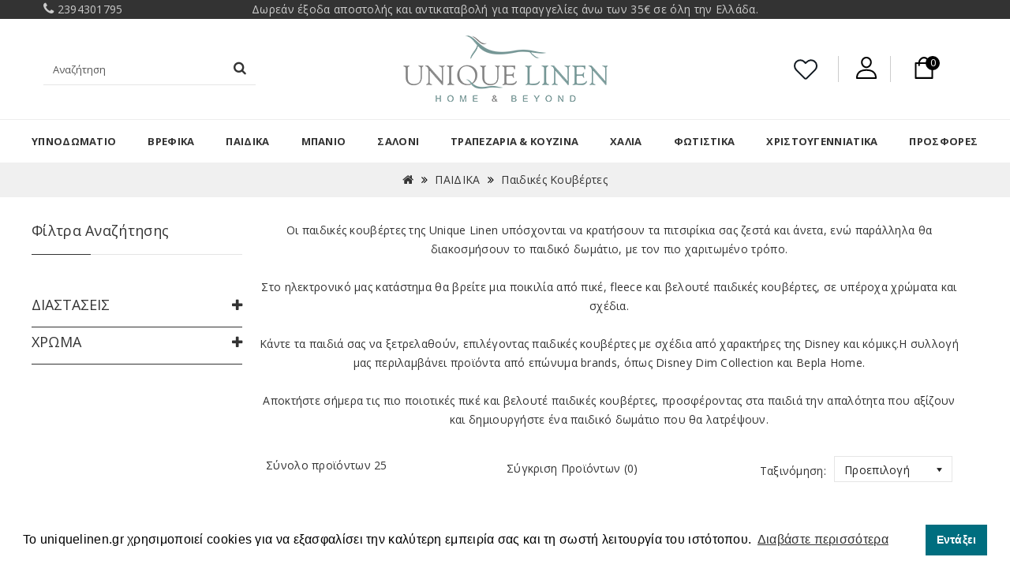

--- FILE ---
content_type: text/html; charset=utf-8
request_url: https://www.uniquelinen.gr/paidika-leuka-eidi/paidikes-kouvertes
body_size: 15066
content:
<!DOCTYPE html>
<!--[if IE]><![endif]-->
<!--[if IE 8 ]><html dir="ltr" lang="el" class="ie8"><![endif]-->
<!--[if IE 9 ]><html dir="ltr" lang="el" class="ie9"><![endif]-->
<!--[if (gt IE 9)|!(IE)]><!-->
	<html
	dir="ltr" lang="el"> <!--<![endif]-->
	<head>
		<meta charset="UTF-8"/>
		<meta name="viewport" content="width=device-width, initial-scale=1">
		<meta http-equiv="X-UA-Compatible" content="IE=edge">
		<title>Παιδικές Κουβέρτες Σε Ξεχωριστά Σχέδια! | Uniquelinen</title>
		<base href="https://www.uniquelinen.gr/"/>
					<meta name="description" content="Βρες παιδικές κουβέρτες πικέ &amp; βελουτέ, με υπέροχα σχέδια από αγαπημένους χαρακτήρες της Disney. Μοναδική ποικιλία, που συνδυάζει διακόσμηση &amp; πρακτικότητα. 
"/>
						<script src="catalog/view/javascript/jquery/jquery-2.1.1.min.js"></script>
		<script src="catalog/view/javascript/bootstrap/js/bootstrap.min.js"></script>
		<script src="catalog/view/javascript/jquery/owl-carousel/owl.carousel.min.js"></script>
		<script src="catalog/view/javascript/jquery.countdown.min.js"></script>
		<script src="catalog/view/javascript/jquery.countdown.js"></script>

		<script type="text/javascript" src="catalog/view/javascript/jquery/magnific/jquery.magnific-popup.min.js"></script>
		<link rel="stylesheet" type="text/css" href="catalog/view/javascript/jquery/magnific/magnific-popup.css"/>
		<link href="catalog/view/javascript/font-awesome/css/font-awesome.min.css" rel="stylesheet" type="text/css"/>
		<link href="catalog/view/theme/OPC100246/stylesheet/stylesheet.css" rel="stylesheet"/>
		<link rel="preconnect" href="https://fonts.googleapis.com">
		<link rel="preconnect" href="https://fonts.gstatic.com" crossorigin>
		<link href="https://fonts.googleapis.com/css2?family=Open+Sans:ital,wght@0,300;0,400;0,700;1,400&display=swap" rel="stylesheet">
		<link rel="stylesheet" type="text/css" href="catalog/view/theme/OPC100246/stylesheet/megnor/lightbox.css"/>
		<link rel="stylesheet" type="text/css" href="catalog/view/theme/OPC100246/stylesheet/megnor/carousel.css"/>
		<link rel="stylesheet" type="text/css" href="catalog/view/theme/OPC100246/stylesheet/megnor/custom.css"/>
		<link rel="stylesheet" type="text/css" href="catalog/view/theme/OPC100246/stylesheet/megnor/bootstrap.min.css"/>
		<link rel="stylesheet" type="text/css" href="catalog/view/theme/OPC100246/stylesheet/megnor/animate.css"/>
		<link rel="stylesheet" type="text/css" href="catalog/view/javascript/jquery/owl-carousel/owl.carousel.css"/>
		<link rel="stylesheet" type="text/css" href="catalog/view/javascript/jquery/owl-carousel/owl.transitions.css"/>
		
									<link href="https://www.uniquelinen.gr/paidikes-kouvertes" rel="canonical"/>
					<link href="https://www.uniquelinen.gr/paidikes-kouvertes?page=2" rel="next"/>
					<link href="https://www.uniquelinen.gr/image/catalog/asset/logo.png" rel="icon"/>
						<!-- Megnor www.templatemela.com - Start -->
		<script src="catalog/view/javascript/megnor/instagram-scripts-min.js"></script>
		<script src="catalog/view/javascript/megnor/custom.js"></script>
		<script src="catalog/view/javascript/megnor/jstree.min.js"></script>
		<script src="catalog/view/javascript/megnor/carousel.min.js"></script>
		<script src="catalog/view/javascript/megnor/jquery.bxslider.min.js"></script>
		<script src="catalog/view/javascript/megnor/megnor.min.js"></script>
		<script src="catalog/view/javascript/megnor/jquery.custom.min.js"></script>
		<script src="catalog/view/javascript/megnor/jquery.formalize.min.js"></script>
		<script src="catalog/view/javascript/megnor/jquery.elevatezoom.min.js"></script>
		<script src="catalog/view/javascript/megnor/bootstrap-notify.min.js"></script>
		<script src="catalog/view/javascript/jquery/magnific/jquery.magnific-popup.min.js"></script>
		<script src="catalog/view/javascript/megnor/tabs.js"></script>
		<script src="catalog/view/javascript/megnor/jquery.hoverdir.js"></script>
		<script src="catalog/view/javascript/megnor/modernizr.js"></script>
		<script src="catalog/view/javascript/lightbox/lightbox-2.6.min.js"></script>
		

		<script>
			(function () {
var feedToken = 'https://ig.instant-tokens.com/users/bc2afecf-30b2-4a91-b819-38edd295cd71/instagram/17841402307816714/token?userSecret=jird860sk2dgid0scrvj5';

fetch(feedToken).then(function (resp) {
return resp.json();
}).then(function (data) {
var feed = new Instafeed({
accessToken: data.Token, // Access token from json response
target: 'instafeed',
limit: 6,
template: '<div class="item instafeed-item-wrap"><a href="\{\{link\}\}"><figure data-src="\{\{image\}\}"></figure></a></div>',
after: function () { // disable button if no more results to load
$('.instafeed-item-wrap figure').lazy();
}
});
feed.run();
}).catch(function (error) {
console.log(error);
});

})();
		</script>

		<script type="text/javascript">

			$(document).ready(function () {
$('.instafeed-item-wrap').owlCarousel({
items: 6,
autoPlay: true,
singleItem: false,
navigation: true,
navigationText: [
'<i class="prev fa fa-arrow-left"></i>', '<i class="next fa fa-arrow-right"></i>'
],
pagination: false,
itemsDesktop: [
1500, 5
],
itemsDesktopSmall: [
1200, 4
],
itemsTablet: [
991, 3
],
itemsMobile: [767, 2]
});
});
		</script>


		<!-- ======= Quick view JS ========= -->
		<script>

			function quickbox() {
if ($(window).width() > 767) {
$('.quickview').magnificPopup({type: 'iframe', delegate: 'a', preloader: true, tLoading: 'Loading image #%curr%...'});
}
}
jQuery(document).ready(function () {
quickbox();
});
jQuery(window).resize(function () {
quickbox();
});
		</script>
		<script src="catalog/view/javascript/common.js"></script>
		<script>
			$(window).load(function () {
$("#spinner").fadeOut("slow");
});
		</script>
		<link rel="stylesheet" type="text/css" href="https://cdn.jsdelivr.net/npm/cookieconsent@3/build/cookieconsent.min.css" />
	
	
<!-- Global site tag (gtag.js) - Google Ads: 585370207 --> <script async src="https://www.googletagmanager.com/gtag/js?id=AW-585370207"></script> <script> window.dataLayer = window.dataLayer || []; function gtag(){dataLayer.push(arguments);} gtag('js', new Date()); gtag('config', 'AW-585370207'); </script> 
	
	<script async src="https://www.googletagmanager.com/gtag/js?id=UA-122742501-1"></script>
	<script>
		window.dataLayer = window.dataLayer || [];
		function gtag(){dataLayer.push(arguments);}
		gtag('js', new Date());

		gtag('consent', 'default', {
            'ad_storage': 'denied',
            'ad_user_data': 'denied',
            'ad_personalization': 'denied',
            'analytics_storage': 'denied'
        });

		gtag('config', 'UA-122742501-1');
	</script>

<script>
  (function(a,b,c,d,e,f,g){a['SkroutzAnalyticsObject']=e;a[e]= a[e] || function(){
    (a[e].q = a[e].q || []).push(arguments);};f=b.createElement(c);f.async=true;
    f.src=d;g=b.getElementsByTagName(c)[0];g.parentNode.insertBefore(f,g);
  })(window,document,'script','https://skroutza.skroutz.gr/skroutza.min.js','skroutz_analytics');

  skroutz_analytics('session', 'connect', 'SA-8655-2769');  // Connect your Account.
</script>


<!-- AutoSearch -->
<link rel="stylesheet" type="text/css" href="catalog/view/javascript/jquery/jquery.mCustomScrollbar.min.css?v1663246645" />
<script src="catalog/view/javascript/jquery/jquery.mCustomScrollbar.min.js?v1663246645"></script>
<link rel="stylesheet" type="text/css" href="catalog/view/javascript/jquery/autosearch.css?v1663246645" />
<script src="catalog/view/javascript/jquery/autosearch.js?v1663246645"></script>
<!-- AutoSearch END-->
			
	</head>

									
	<body class="product-category-190_192   layout-2 left-col">
		<div id="spinner"></div>
		<nav id="topbar_outer">
			<div class="container">
				<div class="row">
					<div class="col-lg-2 col-md-3 col-sm-3 col-xs-1 text-left top-header-mobile">
						<i class="fa fa-phone m-d-none"></i>&nbsp;<a href="callto:2394301795"><i class="fa fa-phone mobile"></i><span class="m-d-none">2394301795</span></a>
					</div>
					<div class="col-lg-8 col-md-6 col-sm-6 col-xs-11 text-center top-header-message">
						<div class="top-header-text">Δωρεάν έξοδα αποστολής και αντικαταβολή για παραγγελίες άνω των 35€ σε όλη την Ελλάδα.</div>
					</div>
				</div>
			</div>
		</nav>
		<header>
			<div class="header_top">
				<div class="container">
					<div
						class="row display-flex">
						<div class="col-sm-3 col-xs-3 text-left header_search">
							<div class="header-toggle"></div>
							
<div id="searchbox" class="input-group searchtoggle">
		  <input type="text" name="search" value="" placeholder="Αναζήτηση" class="form-control input-lg" />
  <span class="input-group-btn">
    <button type="button" class="btn btn-default btn-lg"><i class="fa fa-search"></i></button>
  </span>
  </div>
</div>
						<div class="col-sm-6 col-xs-6 text-center header-logo">
							<div id="logo">
																	<a href="https://www.uniquelinen.gr/index.php?route=common/home"><img src="https://www.uniquelinen.gr/image/catalog/asset/logo.png" title="Uniquelinen.gr - Λευκά είδη" alt="Uniquelinen.gr - Λευκά είδη" class="img-responsive"/></a>
															</div>
						</div>
						<div class="col-sm-3 col-xs-3 account">
							<div class="header_wishlist"><a href="https://www.uniquelinen.gr/index.php?route=account/wishlist" id="wishlist-total"></a></div>
								
								<div class="dropdown myaccount">
								<a href="https://www.uniquelinen.gr/index.php?route=account/account" title="Ο Λογαριασμός μου"></a>
								</div>
								<div class="col-sm-3 header_cart"><div id="cart" class="btn-group btn-block">
  <button type="button" data-toggle="dropdown" data-loading-text="Φόρτωση..." class="btn btn-inverse btn-block btn-lg dropdown-toggle">
    <div class="cart_detail">
	<div class="cart_image"></div>
  <div class="cart-label">
    <span id="cart-total"><span class="item-count">0</span><div class="cart-lable"></div></span>
  </div>
  
  
	</div>
  </button>
     
  <ul class="dropdown-menu pull-right cart-menu">
        <li>
      <p class="text-center">Το καλάθι αγορών είναι άδειο!</p>
    </li>
      </ul>
</div>
</div>
						</div>
					</div>
				</div>
			</div>
			<div class="container header_bottom_cover">
				<div class="header_bottom">
					<div class="row">
						<div class="header_center">
							<nav class="nav-container">
	<div
		class="nav-inner">
		<!-- ======= Menu Code START ========= -->
					<!-- Opencart 3 level Category Menu-->
			<div id="menu" class="main-menu">
				<div id="res-menu" class="main-menu nav-container1 responsive-menu">
					<div class="nav-responsive">
						<span>Menu</span>
						<div class="expandable">
							<i class="fa fa-bars"></i>
						</div>
					</div>


					<span class="res-menu-close">
						<g>
							<path fill="#1D1D1B" d="M28.941,31.786L0.613,60.114c-0.787,0.787-0.787,2.062,0,2.849c0.393,0.394,0.909,0.59,1.424,0.59   c0.516,0,1.031-0.196,1.424-0.59l28.541-28.541l28.541,28.541c0.394,0.394,0.909,0.59,1.424,0.59c0.515,0,1.031-0.196,1.424-0.59   c0.787-0.787,0.787-2.062,0-2.849L35.064,31.786L63.41,3.438c0.787-0.787,0.787-2.062,0-2.849c-0.787-0.786-2.062-0.786-2.848,0   L32.003,29.15L3.441,0.59c-0.787-0.786-2.061-0.786-2.848,0c-0.787,0.787-0.787,2.062,0,2.849L28.941,31.786z"/>
						</g>
					</svg>
				</span>
				<ul class="main-navigation">
					<li>
						<a href="https://www.uniquelinen.gr/index.php?route=common/home">Home</a>
					</li>
																		<li>
								<a href="https://www.uniquelinen.gr/leuka-eidi-krevatokamaras">ΥΠΝΟΔΩΜΑΤΙΟ</a>

																	<ul>
																					<!-- 2 Level Sub Categories START -->
																							<li>
													<a href="https://www.uniquelinen.gr/leuka-eidi-krevatokamaras/pike-kouvertes-yperdiples-diples-mones">Πικέ Κουβέρτες</a>
												</li>
																						<!-- 2 Level Sub Categories END -->
																					<!-- 2 Level Sub Categories START -->
																							<li class="dropdown">
													<a href="https://www.uniquelinen.gr/leuka-eidi-krevatokamaras/sentonia-set">Σεντόνια Σετ</a>
													<img src="https://www.uniquelinen.gr/image/cache/catalog/A-katigories-pano-deksia/sentonia-set-new-in-578-225x155.jpg" alt="Σεντόνια Σετ"/>
													
																											<ul class="col14">
																															<li>
																	<a href="https://www.uniquelinen.gr/leuka-eidi-krevatokamaras/sentonia-set/dipla-imidipla-sentonia">Σεντόνια Διπλά/Ημίδιπλα</a>
																</li>
																															<li>
																	<a href="https://www.uniquelinen.gr/leuka-eidi-krevatokamaras/sentonia-set/mona-sentonia">Σεντόνια Μονά</a>
																</li>
																															<li>
																	<a href="https://www.uniquelinen.gr/leuka-eidi-krevatokamaras/sentonia-set/yperdipla-king-size-sentonia">Σεντόνια Υπέρδιπλα / King Size</a>
																</li>
																													</ul>
													
												</li>
																						<!-- 2 Level Sub Categories END -->
																					<!-- 2 Level Sub Categories START -->
																							<li>
													<a href="https://www.uniquelinen.gr/leuka-eidi-krevatokamaras/anostromata-ipnodomatiou">Ανωστρώματα</a>
												</li>
																						<!-- 2 Level Sub Categories END -->
																					<!-- 2 Level Sub Categories START -->
																							<li class="dropdown">
													<a href="https://www.uniquelinen.gr/leuka-eidi-krevatokamaras/kouverli-kalymmata-krevatiou">Κουβερλί</a>
													<img src="https://www.uniquelinen.gr/image/cache/catalog/A-katigories-pano-deksia/koyverli-new-1-225x155.jpg" alt="Κουβερλί"/>
													
																											<ul class="col14">
																															<li>
																	<a href="https://www.uniquelinen.gr/leuka-eidi-krevatokamaras/kouverli-kalymmata-krevatiou/kouverli-dipla-imidipla">Κουβερλί Διπλά/Ημίδιπλα</a>
																</li>
																															<li>
																	<a href="https://www.uniquelinen.gr/leuka-eidi-krevatokamaras/kouverli-kalymmata-krevatiou/kouverli-mona">Κουβερλί Μονά</a>
																</li>
																															<li>
																	<a href="https://www.uniquelinen.gr/leuka-eidi-krevatokamaras/kouverli-kalymmata-krevatiou/kouverli-yperdipla-king-size">Κουβερλί Υπέρδιπλα/King Size</a>
																</li>
																													</ul>
													
												</li>
																						<!-- 2 Level Sub Categories END -->
																					<!-- 2 Level Sub Categories START -->
																							<li class="dropdown">
													<a href="https://www.uniquelinen.gr/leuka-eidi-krevatokamaras/kouvertes">Κουβέρτες</a>
													<img src="https://www.uniquelinen.gr/image/cache/catalog/A-katigories-pano-deksia/koyvertes-new-1-225x155.jpg" alt="Κουβέρτες"/>
													
																											<ul class="col14">
																															<li>
																	<a href="https://www.uniquelinen.gr/leuka-eidi-krevatokamaras/kouvertes/oyberte-ipleperdiple">Κουβέρτες Διπλές/Υπέρδιπλες</a>
																</li>
																															<li>
																	<a href="https://www.uniquelinen.gr/leuka-eidi-krevatokamaras/kouvertes/oyberte-one">Κουβερτες Μονές</a>
																</li>
																													</ul>
													
												</li>
																						<!-- 2 Level Sub Categories END -->
																					<!-- 2 Level Sub Categories START -->
																							<li class="dropdown">
													<a href="https://www.uniquelinen.gr/leuka-eidi-krevatokamaras/kouvertopaplomata-mona-yperdipla">Κουβερτοπαπλώματα</a>
													<img src="https://www.uniquelinen.gr/image/cache/catalog/A-katigories-pano-deksia/koyvertopaploma-new-1-225x155.jpg" alt="Κουβερτοπαπλώματα"/>
													
																											<ul class="col14">
																															<li>
																	<a href="https://www.uniquelinen.gr/leuka-eidi-krevatokamaras/kouvertopaplomata-mona-yperdipla/oybertopaplwma-ono">Κουβερτοπάπλωμα Μονό</a>
																</li>
																															<li>
																	<a href="https://www.uniquelinen.gr/leuka-eidi-krevatokamaras/kouvertopaplomata-mona-yperdipla/oybertopaplwma-perdiplo">Κουβερτοπάπλωμα Υπέρδιπλο</a>
																</li>
																													</ul>
													
												</li>
																						<!-- 2 Level Sub Categories END -->
																					<!-- 2 Level Sub Categories START -->
																							<li>
													<a href="https://www.uniquelinen.gr/leuka-eidi-krevatokamaras/maxilaria-ypnou-anatomika">Μαξιλάρια Ύπνου</a>
												</li>
																						<!-- 2 Level Sub Categories END -->
																					<!-- 2 Level Sub Categories START -->
																							<li>
													<a href="https://www.uniquelinen.gr/leuka-eidi-krevatokamaras/nyfika-set-sentonia-kouverli-paploma">Νυφικά Σετ</a>
												</li>
																						<!-- 2 Level Sub Categories END -->
																					<!-- 2 Level Sub Categories START -->
																							<li class="dropdown">
													<a href="https://www.uniquelinen.gr/leuka-eidi-krevatokamaras/paplomata">Παπλώματα</a>
													<img src="https://www.uniquelinen.gr/image/cache/catalog/A-katigories-pano-deksia/paplomata-ypnodomatio-new-225x155.jpg" alt="Παπλώματα"/>
													
																											<ul class="col14">
																															<li>
																	<a href="https://www.uniquelinen.gr/leuka-eidi-krevatokamaras/paplomata/paplomata-dipla-imidipla">Παπλώματα Διπλά / Ημίδιπλα</a>
																</li>
																															<li>
																	<a href="https://www.uniquelinen.gr/leuka-eidi-krevatokamaras/paplomata/paplomata-mona">Παπλώματα Μονά</a>
																</li>
																															<li>
																	<a href="https://www.uniquelinen.gr/leuka-eidi-krevatokamaras/paplomata/paplomata-yperdipla-king-size">Παπλώματα Υπέρδιπλα/King Size</a>
																</li>
																													</ul>
													
												</li>
																						<!-- 2 Level Sub Categories END -->
																					<!-- 2 Level Sub Categories START -->
																							<li class="dropdown">
													<a href="https://www.uniquelinen.gr/leuka-eidi-krevatokamaras/paplomatothikes">Παπλωματοθήκες</a>
													<img src="https://www.uniquelinen.gr/image/cache/catalog/A-katigories-pano-deksia/paplomatoyiki-ypnodomatio-45-225x155.jpg" alt="Παπλωματοθήκες"/>
													
																											<ul class="col14">
																															<li>
																	<a href="https://www.uniquelinen.gr/leuka-eidi-krevatokamaras/paplomatothikes/paplomatothikes-diples-imidiples">Παπλωματοθήκες  Διπλές/Ημίδιπλες</a>
																</li>
																															<li>
																	<a href="https://www.uniquelinen.gr/leuka-eidi-krevatokamaras/paplomatothikes/paplomatothikes-mones">Παπλωματοθήκες Μονές</a>
																</li>
																															<li>
																	<a href="https://www.uniquelinen.gr/leuka-eidi-krevatokamaras/paplomatothikes/paplomatothikes-yperdiples-king-size">Παπλωματοθήκες Υπέρδιπλες/King Size</a>
																</li>
																													</ul>
													
												</li>
																						<!-- 2 Level Sub Categories END -->
																					<!-- 2 Level Sub Categories START -->
																							<li>
													<a href="https://www.uniquelinen.gr/leuka-eidi-krevatokamaras/maksilarothikes-ypnou">Μαξιλαροθήκες</a>
												</li>
																						<!-- 2 Level Sub Categories END -->
										
									</ul>
								

							</li>
																								<li>
								<a href="https://www.uniquelinen.gr/vrefika">ΒΡΕΦΙΚΑ</a>

																	<ul>
																					<!-- 2 Level Sub Categories START -->
																							<li>
													<a href="https://www.uniquelinen.gr/vrefika/set-kounias-morou">Σετ Κούνιας</a>
												</li>
																						<!-- 2 Level Sub Categories END -->
																					<!-- 2 Level Sub Categories START -->
																							<li>
													<a href="https://www.uniquelinen.gr/vrefika/vrefika-maxilaria-ypnou-epistromata">Βρεφικά Μαξιλάρια - Επιστρώματα</a>
												</li>
																						<!-- 2 Level Sub Categories END -->
																					<!-- 2 Level Sub Categories START -->
																							<li>
													<a href="https://www.uniquelinen.gr/vrefika/vrefika-mpournouzia">Βρεφικά Μπουρνούζια</a>
												</li>
																						<!-- 2 Level Sub Categories END -->
																					<!-- 2 Level Sub Categories START -->
																							<li>
													<a href="https://www.uniquelinen.gr/vrefika/vrefika-sentonia-kounias">Βρεφικά Σεντόνια</a>
												</li>
																						<!-- 2 Level Sub Categories END -->
																					<!-- 2 Level Sub Categories START -->
																							<li>
													<a href="https://www.uniquelinen.gr/vrefika/vrefikes-kouvertes">Βρεφικές Κουβέρτες</a>
												</li>
																						<!-- 2 Level Sub Categories END -->
																					<!-- 2 Level Sub Categories START -->
																							<li>
													<a href="https://www.uniquelinen.gr/vrefika/vrefikes-kourtines">Βρεφικές Κουρτίνες</a>
												</li>
																						<!-- 2 Level Sub Categories END -->
																					<!-- 2 Level Sub Categories START -->
																							<li>
													<a href="https://www.uniquelinen.gr/vrefika/vrefikes-petsetes">Βρεφικές Πετσέτες</a>
												</li>
																						<!-- 2 Level Sub Categories END -->
										
									</ul>
								

							</li>
																								<li>
								<a href="https://www.uniquelinen.gr/paidika-leuka-eidi">ΠΑΙΔΙΚΑ</a>

																	<ul>
																					<!-- 2 Level Sub Categories START -->
																							<li>
													<a href="https://www.uniquelinen.gr/paidika-leuka-eidi/wall-decor">Wall Decor</a>
												</li>
																						<!-- 2 Level Sub Categories END -->
																					<!-- 2 Level Sub Categories START -->
																							<li>
													<a href="https://www.uniquelinen.gr/paidika-leuka-eidi/paidika-kouverli">Παιδικά Κουβερλί</a>
												</li>
																						<!-- 2 Level Sub Categories END -->
																					<!-- 2 Level Sub Categories START -->
																							<li>
													<a href="https://www.uniquelinen.gr/paidika-leuka-eidi/paidika-mpournouzia">Παιδικά Μπουρνούζια</a>
												</li>
																						<!-- 2 Level Sub Categories END -->
																					<!-- 2 Level Sub Categories START -->
																							<li>
													<a href="https://www.uniquelinen.gr/paidika-leuka-eidi/paidika-paplomata">Παιδικά Παπλώματα</a>
												</li>
																						<!-- 2 Level Sub Categories END -->
																					<!-- 2 Level Sub Categories START -->
																							<li>
													<a href="https://www.uniquelinen.gr/paidika-leuka-eidi/set-paidika-sentonia-disney">Παιδικά Σεντόνια</a>
												</li>
																						<!-- 2 Level Sub Categories END -->
																					<!-- 2 Level Sub Categories START -->
																							<li>
													<a href="https://www.uniquelinen.gr/paidika-leuka-eidi/paidika-fotistika-166151085684172">Παιδικά Φωτιστικά</a>
												</li>
																						<!-- 2 Level Sub Categories END -->
																					<!-- 2 Level Sub Categories START -->
																							<li>
													<a href="https://www.uniquelinen.gr/paidika-leuka-eidi/paidikes-kouvertes">Παιδικές Κουβέρτες</a>
												</li>
																						<!-- 2 Level Sub Categories END -->
																					<!-- 2 Level Sub Categories START -->
																							<li>
													<a href="https://www.uniquelinen.gr/paidika-leuka-eidi/paidikes-kourtines">Παιδικές Κουρτίνες </a>
												</li>
																						<!-- 2 Level Sub Categories END -->
																					<!-- 2 Level Sub Categories START -->
																							<li>
													<a href="https://www.uniquelinen.gr/paidika-leuka-eidi/paidikes-paplomatothikes">Παιδικές Παπλωματοθήκες</a>
												</li>
																						<!-- 2 Level Sub Categories END -->
																					<!-- 2 Level Sub Categories START -->
																							<li>
													<a href="https://www.uniquelinen.gr/paidika-leuka-eidi/erbitsia-aghtoy">Σερβίτσια Φαγητού</a>
												</li>
																						<!-- 2 Level Sub Categories END -->
										
									</ul>
								

							</li>
																								<li>
								<a href="https://www.uniquelinen.gr/leuka-eidi-mpaniou">ΜΠΑΝΙΟ</a>

																	<ul>
																					<!-- 2 Level Sub Categories START -->
																							<li>
													<a href="https://www.uniquelinen.gr/leuka-eidi-mpaniou/kourtines-mpaniou">Κουρτίνες Μπάνιου</a>
												</li>
																						<!-- 2 Level Sub Categories END -->
																					<!-- 2 Level Sub Categories START -->
																							<li>
													<a href="https://www.uniquelinen.gr/leuka-eidi-mpaniou/mpournouzia-mpaniou">Μπουρνούζια Μπάνιου</a>
												</li>
																						<!-- 2 Level Sub Categories END -->
																					<!-- 2 Level Sub Categories START -->
																							<li>
													<a href="https://www.uniquelinen.gr/leuka-eidi-mpaniou/mpournouzia-paidika">Μπουρνούζια Παιδικά</a>
												</li>
																						<!-- 2 Level Sub Categories END -->
																					<!-- 2 Level Sub Categories START -->
																							<li>
													<a href="https://www.uniquelinen.gr/leuka-eidi-mpaniou/patakia-mpaniou">Πατάκια Μπάνιου</a>
												</li>
																						<!-- 2 Level Sub Categories END -->
																					<!-- 2 Level Sub Categories START -->
																							<li>
													<a href="https://www.uniquelinen.gr/leuka-eidi-mpaniou/petsetes-thalassis">Πετσέτες Θαλάσσης</a>
												</li>
																						<!-- 2 Level Sub Categories END -->
																					<!-- 2 Level Sub Categories START -->
																							<li>
													<a href="https://www.uniquelinen.gr/leuka-eidi-mpaniou/petsetes-mpaniou">Πετσέτες Μπάνιου</a>
												</li>
																						<!-- 2 Level Sub Categories END -->
																					<!-- 2 Level Sub Categories START -->
																							<li>
													<a href="https://www.uniquelinen.gr/leuka-eidi-mpaniou/petsetses-set-mpaniou">Πετσέτες Σετ Μπάνιου</a>
												</li>
																						<!-- 2 Level Sub Categories END -->
										
									</ul>
								

							</li>
																								<li>
								<a href="https://www.uniquelinen.gr/leuka-eidi-gia-to-saloni">ΣΑΛΟΝΙ</a>

																	<ul>
																					<!-- 2 Level Sub Categories START -->
																							<li>
													<a href="https://www.uniquelinen.gr/leuka-eidi-gia-to-saloni/aromatika-xorou">Αρωματικά Χώρου</a>
												</li>
																						<!-- 2 Level Sub Categories END -->
																					<!-- 2 Level Sub Categories START -->
																							<li>
													<a href="https://www.uniquelinen.gr/leuka-eidi-gia-to-saloni/goynina-rixtaria">Γούνινο Ριχτάρι</a>
												</li>
																						<!-- 2 Level Sub Categories END -->
																					<!-- 2 Level Sub Categories START -->
																							<li>
													<a href="https://www.uniquelinen.gr/leuka-eidi-gia-to-saloni/kourtina-saloniou">Κουρτίνα Σαλονιού </a>
												</li>
																						<!-- 2 Level Sub Categories END -->
																					<!-- 2 Level Sub Categories START -->
																							<li>
													<a href="https://www.uniquelinen.gr/leuka-eidi-gia-to-saloni/maxilaria-dapedou">Μαξιλάρια Δαπέδου</a>
												</li>
																						<!-- 2 Level Sub Categories END -->
																					<!-- 2 Level Sub Categories START -->
																							<li>
													<a href="https://www.uniquelinen.gr/leuka-eidi-gia-to-saloni/maxilaria-kanape">Μαξιλάρια Καναπέ</a>
												</li>
																						<!-- 2 Level Sub Categories END -->
																					<!-- 2 Level Sub Categories START -->
																							<li>
													<a href="https://www.uniquelinen.gr/leuka-eidi-gia-to-saloni/rixtaria-kanape">Ριχτάρια</a>
												</li>
																						<!-- 2 Level Sub Categories END -->
																					<!-- 2 Level Sub Categories START -->
																							<li>
													<a href="https://www.uniquelinen.gr/leuka-eidi-gia-to-saloni/traverses-saloniou">Τραβέρσες σαλονιού</a>
												</li>
																						<!-- 2 Level Sub Categories END -->
										
									</ul>
								

							</li>
																								<li>
								<a href="https://www.uniquelinen.gr/trapezaria-kouzina">Τραπεζαρία &amp; Κουζίνα</a>

																	<ul>
																					<!-- 2 Level Sub Categories START -->
																							<li>
													<a href="https://www.uniquelinen.gr/trapezaria-kouzina/adiavroxa-patakia-kouzinas">Αδιάβροχα Πατάκια Κουζίνας</a>
												</li>
																						<!-- 2 Level Sub Categories END -->
																					<!-- 2 Level Sub Categories START -->
																							<li>
													<a href="https://www.uniquelinen.gr/trapezaria-kouzina/trapezomantila-figouras-diakosmisis"> Διακοσμητικά Τραπεζομάντηλα-Καρέ</a>
												</li>
																						<!-- 2 Level Sub Categories END -->
																					<!-- 2 Level Sub Categories START -->
																							<li>
													<a href="https://www.uniquelinen.gr/trapezaria-kouzina/petsetes-kouzinas">Πετσέτες Κουζίνας</a>
												</li>
																						<!-- 2 Level Sub Categories END -->
																					<!-- 2 Level Sub Categories START -->
																							<li>
													<a href="https://www.uniquelinen.gr/index.php?route=product/category&amp;path=206_216">Σουπλά</a>
												</li>
																						<!-- 2 Level Sub Categories END -->
																					<!-- 2 Level Sub Categories START -->
																							<li>
													<a href="https://www.uniquelinen.gr/trapezaria-kouzina/traverses-raner-trapeziou">Τραβέρσες</a>
												</li>
																						<!-- 2 Level Sub Categories END -->
																					<!-- 2 Level Sub Categories START -->
																							<li>
													<a href="https://www.uniquelinen.gr/trapezaria-kouzina/trapezomantila-fagitou-alekiasta">Τραπεζομάντηλα</a>
												</li>
																						<!-- 2 Level Sub Categories END -->
										
									</ul>
								

							</li>
																								<li>
								<a href="https://www.uniquelinen.gr/xalia">ΧΑΛΙΑ</a>

																	<ul>
																					<!-- 2 Level Sub Categories START -->
																							<li>
													<a href="https://www.uniquelinen.gr/xalia/xalia-xeimoniatika">Xαλιά Χειμωνιάτικα</a>
												</li>
																						<!-- 2 Level Sub Categories END -->
																					<!-- 2 Level Sub Categories START -->
																							<li>
													<a href="https://www.uniquelinen.gr/xalia/kalokairina-xalia-4-epoxon">Καλοκαιρινά Χαλιά 4 Εποχών </a>
												</li>
																						<!-- 2 Level Sub Categories END -->
																					<!-- 2 Level Sub Categories START -->
																							<li>
													<a href="https://www.uniquelinen.gr/xalia/paidika-xalia-xeimoniatika">Xαλιά Παιδικά Χειμωνιάτικα</a>
												</li>
																						<!-- 2 Level Sub Categories END -->
																					<!-- 2 Level Sub Categories START -->
																							<li>
													<a href="https://www.uniquelinen.gr/xalia/kalokairina-paidika-xalia-4-epoxon">Χαλιά Παιδικά 4 Εποχών</a>
												</li>
																						<!-- 2 Level Sub Categories END -->
																					<!-- 2 Level Sub Categories START -->
																							<li>
													<a href="https://www.uniquelinen.gr/xalia/xalia-saloniou">Χαλιά Σαλονιού</a>
												</li>
																						<!-- 2 Level Sub Categories END -->
																					<!-- 2 Level Sub Categories START -->
																							<li>
													<a href="https://www.uniquelinen.gr/xalia/xalia-psatha">Χαλιά Ψάθα</a>
												</li>
																						<!-- 2 Level Sub Categories END -->
																					<!-- 2 Level Sub Categories START -->
																							<li>
													<a href="https://www.uniquelinen.gr/xalia/xalia-diadromoi">Χαλιά Διάδρομοι</a>
												</li>
																						<!-- 2 Level Sub Categories END -->
																					<!-- 2 Level Sub Categories START -->
																							<li>
													<a href="https://www.uniquelinen.gr/xalia/xalia-krevatokamaras">Χαλιά Κρεβατοκάμαρας</a>
												</li>
																						<!-- 2 Level Sub Categories END -->
																					<!-- 2 Level Sub Categories START -->
																							<li>
													<a href="https://www.uniquelinen.gr/xalia/xalia-klassika">Χαλιά Κλασσικά</a>
												</li>
																						<!-- 2 Level Sub Categories END -->
																					<!-- 2 Level Sub Categories START -->
																							<li>
													<a href="https://www.uniquelinen.gr/xalia/xalia-kouzinas">Χαλιά Κουζίνας</a>
												</li>
																						<!-- 2 Level Sub Categories END -->
																					<!-- 2 Level Sub Categories START -->
																							<li>
													<a href="https://www.uniquelinen.gr/xalia/xalia-gounina">Χαλιά Γούνινα</a>
												</li>
																						<!-- 2 Level Sub Categories END -->
																					<!-- 2 Level Sub Categories START -->
																							<li>
													<a href="https://www.uniquelinen.gr/xalia/moketa-me-to-metro">Μοκέτα Με Το Μέτρο</a>
												</li>
																						<!-- 2 Level Sub Categories END -->
																					<!-- 2 Level Sub Categories START -->
																							<li>
													<a href="https://www.uniquelinen.gr/xalia/stroggila-xalia">Στρογγυλά Χαλιά </a>
												</li>
																						<!-- 2 Level Sub Categories END -->
										
									</ul>
								

							</li>
																								<li>
								<a href="https://www.uniquelinen.gr/fotistika">ΦΩΤΙΣΤΙΚΑ</a>

																	<ul>
																					<!-- 2 Level Sub Categories START -->
																							<li>
													<a href="https://www.uniquelinen.gr/fotistika/efivika-fotistika">Εφηβικά Φωτιστικά</a>
												</li>
																						<!-- 2 Level Sub Categories END -->
																					<!-- 2 Level Sub Categories START -->
																							<li>
													<a href="https://www.uniquelinen.gr/fotistika/paidika-fotistika">Παιδικά Φωτιστικά</a>
												</li>
																						<!-- 2 Level Sub Categories END -->
										
									</ul>
								

							</li>
																								<li>
								<a href="https://www.uniquelinen.gr/xristougenniatika">Χριστουγεννιάτικα</a>
							</li>
																								<li>
								<a href="https://www.uniquelinen.gr/index.php?route=product/special&amp;category_id=0">Προσφορές</a>
							</li>
															</ul>
			</div>
			<ul class="nav navbar-nav">
															<li class="top_level dropdown">
							<a href="https://www.uniquelinen.gr/leuka-eidi-krevatokamaras"> ΥΠΝΟΔΩΜΑΤΙΟ</a>
							<div class="dropdown-menu column1">
								<div class="dropdown-container row">
									<div class="col-sm-8">
										<h3>Κατηγορίες</h3>
																					<ul class="list-unstyled childs_1">
																									<li>
														<a href="https://www.uniquelinen.gr/leuka-eidi-krevatokamaras/pike-kouvertes-yperdiples-diples-mones">Πικέ Κουβέρτες</a>
													</li>
																									<li>
														<a href="https://www.uniquelinen.gr/leuka-eidi-krevatokamaras/sentonia-set">Σεντόνια Σετ</a>
													</li>
																									<li>
														<a href="https://www.uniquelinen.gr/leuka-eidi-krevatokamaras/anostromata-ipnodomatiou">Ανωστρώματα</a>
													</li>
																									<li>
														<a href="https://www.uniquelinen.gr/leuka-eidi-krevatokamaras/kouverli-kalymmata-krevatiou">Κουβερλί</a>
													</li>
																									<li>
														<a href="https://www.uniquelinen.gr/leuka-eidi-krevatokamaras/kouvertes">Κουβέρτες</a>
													</li>
																									<li>
														<a href="https://www.uniquelinen.gr/leuka-eidi-krevatokamaras/kouvertopaplomata-mona-yperdipla">Κουβερτοπαπλώματα</a>
													</li>
																									<li>
														<a href="https://www.uniquelinen.gr/leuka-eidi-krevatokamaras/maxilaria-ypnou-anatomika">Μαξιλάρια Ύπνου</a>
													</li>
																									<li>
														<a href="https://www.uniquelinen.gr/leuka-eidi-krevatokamaras/nyfika-set-sentonia-kouverli-paploma">Νυφικά Σετ</a>
													</li>
																									<li>
														<a href="https://www.uniquelinen.gr/leuka-eidi-krevatokamaras/paplomata">Παπλώματα</a>
													</li>
																									<li>
														<a href="https://www.uniquelinen.gr/leuka-eidi-krevatokamaras/paplomatothikes">Παπλωματοθήκες</a>
													</li>
																									<li>
														<a href="https://www.uniquelinen.gr/leuka-eidi-krevatokamaras/maksilarothikes-ypnou">Μαξιλαροθήκες</a>
													</li>
																							</ul>
																				<div class="main-category-link">
											<a href="https://www.uniquelinen.gr/leuka-eidi-krevatokamaras">Εμφάνιση Όλων</a>
										</div>
									</div>
									<div class="col-sm-4">
																					<div class="category-image">
												<img src="https://www.uniquelinen.gr/image/cache/catalog/category/categories/ypnodomatio-405x300.jpg" alt="ΥΠΝΟΔΩΜΑΤΙΟ">
											</div>
																			</div>
								</div>
							</div>
						</li>
																				<li class="top_level dropdown">
							<a href="https://www.uniquelinen.gr/vrefika"> ΒΡΕΦΙΚΑ</a>
							<div class="dropdown-menu column1">
								<div class="dropdown-container row">
									<div class="col-sm-8">
										<h3>Κατηγορίες</h3>
																					<ul class="list-unstyled childs_1">
																									<li>
														<a href="https://www.uniquelinen.gr/vrefika/set-kounias-morou">Σετ Κούνιας</a>
													</li>
																									<li>
														<a href="https://www.uniquelinen.gr/vrefika/vrefika-maxilaria-ypnou-epistromata">Βρεφικά Μαξιλάρια - Επιστρώματα</a>
													</li>
																									<li>
														<a href="https://www.uniquelinen.gr/vrefika/vrefika-mpournouzia">Βρεφικά Μπουρνούζια</a>
													</li>
																									<li>
														<a href="https://www.uniquelinen.gr/vrefika/vrefika-sentonia-kounias">Βρεφικά Σεντόνια</a>
													</li>
																									<li>
														<a href="https://www.uniquelinen.gr/vrefika/vrefikes-kouvertes">Βρεφικές Κουβέρτες</a>
													</li>
																									<li>
														<a href="https://www.uniquelinen.gr/vrefika/vrefikes-kourtines">Βρεφικές Κουρτίνες</a>
													</li>
																									<li>
														<a href="https://www.uniquelinen.gr/vrefika/vrefikes-petsetes">Βρεφικές Πετσέτες</a>
													</li>
																							</ul>
																				<div class="main-category-link">
											<a href="https://www.uniquelinen.gr/vrefika">Εμφάνιση Όλων</a>
										</div>
									</div>
									<div class="col-sm-4">
																					<div class="category-image">
												<img src="https://www.uniquelinen.gr/image/cache/catalog/category/categories/vrefika-405x300.jpg" alt="ΒΡΕΦΙΚΑ">
											</div>
																			</div>
								</div>
							</div>
						</li>
																				<li class="top_level dropdown">
							<a href="https://www.uniquelinen.gr/paidika-leuka-eidi"> ΠΑΙΔΙΚΑ</a>
							<div class="dropdown-menu column1">
								<div class="dropdown-container row">
									<div class="col-sm-8">
										<h3>Κατηγορίες</h3>
																					<ul class="list-unstyled childs_1">
																									<li>
														<a href="https://www.uniquelinen.gr/paidika-leuka-eidi/wall-decor">Wall Decor</a>
													</li>
																									<li>
														<a href="https://www.uniquelinen.gr/paidika-leuka-eidi/paidika-kouverli">Παιδικά Κουβερλί</a>
													</li>
																									<li>
														<a href="https://www.uniquelinen.gr/paidika-leuka-eidi/paidika-mpournouzia">Παιδικά Μπουρνούζια</a>
													</li>
																									<li>
														<a href="https://www.uniquelinen.gr/paidika-leuka-eidi/paidika-paplomata">Παιδικά Παπλώματα</a>
													</li>
																									<li>
														<a href="https://www.uniquelinen.gr/paidika-leuka-eidi/set-paidika-sentonia-disney">Παιδικά Σεντόνια</a>
													</li>
																									<li>
														<a href="https://www.uniquelinen.gr/paidika-leuka-eidi/paidika-fotistika-166151085684172">Παιδικά Φωτιστικά</a>
													</li>
																									<li>
														<a href="https://www.uniquelinen.gr/paidika-leuka-eidi/paidikes-kouvertes">Παιδικές Κουβέρτες</a>
													</li>
																									<li>
														<a href="https://www.uniquelinen.gr/paidika-leuka-eidi/paidikes-kourtines">Παιδικές Κουρτίνες </a>
													</li>
																									<li>
														<a href="https://www.uniquelinen.gr/paidika-leuka-eidi/paidikes-paplomatothikes">Παιδικές Παπλωματοθήκες</a>
													</li>
																									<li>
														<a href="https://www.uniquelinen.gr/paidika-leuka-eidi/erbitsia-aghtoy">Σερβίτσια Φαγητού</a>
													</li>
																							</ul>
																				<div class="main-category-link">
											<a href="https://www.uniquelinen.gr/paidika-leuka-eidi">Εμφάνιση Όλων</a>
										</div>
									</div>
									<div class="col-sm-4">
																					<div class="category-image">
												<img src="https://www.uniquelinen.gr/image/cache/catalog/category/categories/paidika-405x300.jpg" alt="ΠΑΙΔΙΚΑ">
											</div>
																			</div>
								</div>
							</div>
						</li>
																				<li class="top_level dropdown">
							<a href="https://www.uniquelinen.gr/leuka-eidi-mpaniou"> ΜΠΑΝΙΟ</a>
							<div class="dropdown-menu column1">
								<div class="dropdown-container row">
									<div class="col-sm-8">
										<h3>Κατηγορίες</h3>
																					<ul class="list-unstyled childs_1">
																									<li>
														<a href="https://www.uniquelinen.gr/leuka-eidi-mpaniou/kourtines-mpaniou">Κουρτίνες Μπάνιου</a>
													</li>
																									<li>
														<a href="https://www.uniquelinen.gr/leuka-eidi-mpaniou/mpournouzia-mpaniou">Μπουρνούζια Μπάνιου</a>
													</li>
																									<li>
														<a href="https://www.uniquelinen.gr/leuka-eidi-mpaniou/mpournouzia-paidika">Μπουρνούζια Παιδικά</a>
													</li>
																									<li>
														<a href="https://www.uniquelinen.gr/leuka-eidi-mpaniou/patakia-mpaniou">Πατάκια Μπάνιου</a>
													</li>
																									<li>
														<a href="https://www.uniquelinen.gr/leuka-eidi-mpaniou/petsetes-thalassis">Πετσέτες Θαλάσσης</a>
													</li>
																									<li>
														<a href="https://www.uniquelinen.gr/leuka-eidi-mpaniou/petsetes-mpaniou">Πετσέτες Μπάνιου</a>
													</li>
																									<li>
														<a href="https://www.uniquelinen.gr/leuka-eidi-mpaniou/petsetses-set-mpaniou">Πετσέτες Σετ Μπάνιου</a>
													</li>
																							</ul>
																				<div class="main-category-link">
											<a href="https://www.uniquelinen.gr/leuka-eidi-mpaniou">Εμφάνιση Όλων</a>
										</div>
									</div>
									<div class="col-sm-4">
																					<div class="category-image">
												<img src="https://www.uniquelinen.gr/image/cache/catalog/category/categories/mpanio-405x300.jpg" alt="ΜΠΑΝΙΟ">
											</div>
																			</div>
								</div>
							</div>
						</li>
																				<li class="top_level dropdown">
							<a href="https://www.uniquelinen.gr/leuka-eidi-gia-to-saloni"> ΣΑΛΟΝΙ</a>
							<div class="dropdown-menu column1">
								<div class="dropdown-container row">
									<div class="col-sm-8">
										<h3>Κατηγορίες</h3>
																					<ul class="list-unstyled childs_1">
																									<li>
														<a href="https://www.uniquelinen.gr/leuka-eidi-gia-to-saloni/aromatika-xorou">Αρωματικά Χώρου</a>
													</li>
																									<li>
														<a href="https://www.uniquelinen.gr/leuka-eidi-gia-to-saloni/goynina-rixtaria">Γούνινο Ριχτάρι</a>
													</li>
																									<li>
														<a href="https://www.uniquelinen.gr/leuka-eidi-gia-to-saloni/kourtina-saloniou">Κουρτίνα Σαλονιού </a>
													</li>
																									<li>
														<a href="https://www.uniquelinen.gr/leuka-eidi-gia-to-saloni/maxilaria-dapedou">Μαξιλάρια Δαπέδου</a>
													</li>
																									<li>
														<a href="https://www.uniquelinen.gr/leuka-eidi-gia-to-saloni/maxilaria-kanape">Μαξιλάρια Καναπέ</a>
													</li>
																									<li>
														<a href="https://www.uniquelinen.gr/leuka-eidi-gia-to-saloni/rixtaria-kanape">Ριχτάρια</a>
													</li>
																									<li>
														<a href="https://www.uniquelinen.gr/leuka-eidi-gia-to-saloni/traverses-saloniou">Τραβέρσες σαλονιού</a>
													</li>
																							</ul>
																				<div class="main-category-link">
											<a href="https://www.uniquelinen.gr/leuka-eidi-gia-to-saloni">Εμφάνιση Όλων</a>
										</div>
									</div>
									<div class="col-sm-4">
																					<div class="category-image">
												<img src="https://www.uniquelinen.gr/image/cache/catalog/category/categories/saloni-405x300.jpg" alt="ΣΑΛΟΝΙ">
											</div>
																			</div>
								</div>
							</div>
						</li>
																				<li class="top_level dropdown">
							<a href="https://www.uniquelinen.gr/trapezaria-kouzina"> Τραπεζαρία &amp; Κουζίνα</a>
							<div class="dropdown-menu column1">
								<div class="dropdown-container row">
									<div class="col-sm-8">
										<h3>Κατηγορίες</h3>
																					<ul class="list-unstyled childs_1">
																									<li>
														<a href="https://www.uniquelinen.gr/trapezaria-kouzina/adiavroxa-patakia-kouzinas">Αδιάβροχα Πατάκια Κουζίνας</a>
													</li>
																									<li>
														<a href="https://www.uniquelinen.gr/trapezaria-kouzina/trapezomantila-figouras-diakosmisis"> Διακοσμητικά Τραπεζομάντηλα-Καρέ</a>
													</li>
																									<li>
														<a href="https://www.uniquelinen.gr/trapezaria-kouzina/petsetes-kouzinas">Πετσέτες Κουζίνας</a>
													</li>
																									<li>
														<a href="https://www.uniquelinen.gr/index.php?route=product/category&amp;path=206_216">Σουπλά</a>
													</li>
																									<li>
														<a href="https://www.uniquelinen.gr/trapezaria-kouzina/traverses-raner-trapeziou">Τραβέρσες</a>
													</li>
																									<li>
														<a href="https://www.uniquelinen.gr/trapezaria-kouzina/trapezomantila-fagitou-alekiasta">Τραπεζομάντηλα</a>
													</li>
																							</ul>
																				<div class="main-category-link">
											<a href="https://www.uniquelinen.gr/trapezaria-kouzina">Εμφάνιση Όλων</a>
										</div>
									</div>
									<div class="col-sm-4">
																					<div class="category-image">
												<img src="https://www.uniquelinen.gr/image/cache/catalog/category/categories/trapezaria-405x300.jpg" alt="Τραπεζαρία &amp; Κουζίνα">
											</div>
																			</div>
								</div>
							</div>
						</li>
																				<li class="top_level dropdown">
							<a href="https://www.uniquelinen.gr/xalia"> ΧΑΛΙΑ</a>
							<div class="dropdown-menu column1">
								<div class="dropdown-container row">
									<div class="col-sm-8">
										<h3>Κατηγορίες</h3>
																					<ul class="list-unstyled childs_1">
																									<li>
														<a href="https://www.uniquelinen.gr/xalia/xalia-xeimoniatika">Xαλιά Χειμωνιάτικα</a>
													</li>
																									<li>
														<a href="https://www.uniquelinen.gr/xalia/kalokairina-xalia-4-epoxon">Καλοκαιρινά Χαλιά 4 Εποχών </a>
													</li>
																									<li>
														<a href="https://www.uniquelinen.gr/xalia/paidika-xalia-xeimoniatika">Xαλιά Παιδικά Χειμωνιάτικα</a>
													</li>
																									<li>
														<a href="https://www.uniquelinen.gr/xalia/kalokairina-paidika-xalia-4-epoxon">Χαλιά Παιδικά 4 Εποχών</a>
													</li>
																									<li>
														<a href="https://www.uniquelinen.gr/xalia/xalia-saloniou">Χαλιά Σαλονιού</a>
													</li>
																									<li>
														<a href="https://www.uniquelinen.gr/xalia/xalia-psatha">Χαλιά Ψάθα</a>
													</li>
																									<li>
														<a href="https://www.uniquelinen.gr/xalia/xalia-diadromoi">Χαλιά Διάδρομοι</a>
													</li>
																									<li>
														<a href="https://www.uniquelinen.gr/xalia/xalia-krevatokamaras">Χαλιά Κρεβατοκάμαρας</a>
													</li>
																									<li>
														<a href="https://www.uniquelinen.gr/xalia/xalia-klassika">Χαλιά Κλασσικά</a>
													</li>
																									<li>
														<a href="https://www.uniquelinen.gr/xalia/xalia-kouzinas">Χαλιά Κουζίνας</a>
													</li>
																									<li>
														<a href="https://www.uniquelinen.gr/xalia/xalia-gounina">Χαλιά Γούνινα</a>
													</li>
																									<li>
														<a href="https://www.uniquelinen.gr/xalia/moketa-me-to-metro">Μοκέτα Με Το Μέτρο</a>
													</li>
																									<li>
														<a href="https://www.uniquelinen.gr/xalia/stroggila-xalia">Στρογγυλά Χαλιά </a>
													</li>
																							</ul>
																				<div class="main-category-link">
											<a href="https://www.uniquelinen.gr/xalia">Εμφάνιση Όλων</a>
										</div>
									</div>
									<div class="col-sm-4">
																					<div class="category-image">
												<img src="https://www.uniquelinen.gr/image/cache/catalog/category/categories/xalia-405x300.jpg" alt="ΧΑΛΙΑ">
											</div>
																			</div>
								</div>
							</div>
						</li>
																				<li class="top_level dropdown">
							<a href="https://www.uniquelinen.gr/fotistika"> ΦΩΤΙΣΤΙΚΑ</a>
							<div class="dropdown-menu column1">
								<div class="dropdown-container row">
									<div class="col-sm-8">
										<h3>Κατηγορίες</h3>
																					<ul class="list-unstyled childs_1">
																									<li>
														<a href="https://www.uniquelinen.gr/fotistika/efivika-fotistika">Εφηβικά Φωτιστικά</a>
													</li>
																									<li>
														<a href="https://www.uniquelinen.gr/fotistika/paidika-fotistika">Παιδικά Φωτιστικά</a>
													</li>
																							</ul>
																				<div class="main-category-link">
											<a href="https://www.uniquelinen.gr/fotistika">Εμφάνιση Όλων</a>
										</div>
									</div>
									<div class="col-sm-4">
																					<div class="category-image">
												<img src="https://www.uniquelinen.gr/image/cache/catalog/category/categories/fotistika-405x300.jpg" alt="ΦΩΤΙΣΤΙΚΑ">
											</div>
																			</div>
								</div>
							</div>
						</li>
																				<li class="top_level">
							<a href="https://www.uniquelinen.gr/xristougenniatika">Χριστουγεννιάτικα</a>
						</li>
																				<li class="top_level">
							<a href="https://www.uniquelinen.gr/index.php?route=product/special&amp;category_id=0">Προσφορές</a>
						</li>
												</ul>
			<div class="static-menu">
				<div class="resp_menu"></div>
				<ul id="static-menu">
					<li>
						<a href="https://www.uniquelinen.gr/index.php?route=common/home">Home</a>
					</li>
					<li class="dropdown hottag">
						<a href="https://www.uniquelinen.gr/index.php?route=product/manufacturer">Brands
						</a>

					</li>
					<li class="hot menu-item">
						<a href="https://www.uniquelinen.gr/index.php?route=product/special">Προσφορές</a>
					</li>
					<li class="helptag">
						<a href="https://www.uniquelinen.gr/index.php?route=information/contact">Contact Us</a>
					</li>
					<li class="toplink">
						<a href="https://www.uniquelinen.gr/index.php?route=information/blogger/blogs">Blogs
						</a>
					</li>
					<li>
						<a href="https://www.uniquelinen.gr/index.php?route=information/sitemap">Χάρτης Ιστότοπου</a>
					</li>
					<li class="dropdown hottag">
						<a href="https://www.uniquelinen.gr/company">about us
						</a>
					</li>
				</ul>
			</div>
		</div>
	</div></nav>

						</div>
						<div class="header_right"></div>
					</div>
				</div>
			</div>
		</header>
		<div class="content-top-breadcum">
			<div class="container">
				<div class="row">
					<div id="title-content"></div>
				</div>
			</div>
		</div>
	</body>
</html>

<div id="product-special" class="container">
	<div class="row">
					<aside id="column-left" class="col-sm-3 hidden-xs">
    <div class="box">
  <div class="box-heading">Φίλτρα Αναζήτησης</div>
  <div class="list-group "> 
   <div class="accordion" id="accordion-filter">
                  <div class="card">
        <div class="card-header" id="collapse-heading-filter2">
          <h2 class="mb-0">
          <button class="btn btn-link" type="button" data-toggle="collapse" data-target="#collapse-filter2" aria-expanded="false" aria-controls="collapse-filter2">
            <div>Διαστάσεις</div>
            <div class="js-collapse-prefix"><i class="fa fa-plus"></i></div>
          </button>
          </h2>
        </div>
        <div id="collapse-filter2" class="collapse" aria-labelledby="collapse-heading-filter2" data-parent="#accordion-filter">
            <div class="card-body">
              <div class="list-group-item  ">
                <div id="filter-group2">                  <div class="checkbox filter-checkbox">
                    <label>                      <input type="checkbox" name="filter[]" value="32268" />
                      Κουβέρτα καναπέ: 125 x 170 εκ.
                      </label>
                  </div>
                                    <div class="checkbox filter-checkbox">
                    <label>                      <input type="checkbox" name="filter[]" value="32269" />
                      Κουβέρτα μονή: 160 x 220 εκ.
                      </label>
                  </div>
                  </div>
              </div>
            </div>
        </div>
        </div>
                          <div class="card">
        <div class="card-header" id="collapse-heading-filter1">
          <h2 class="mb-0">
          <button class="btn btn-link" type="button" data-toggle="collapse" data-target="#collapse-filter1" aria-expanded="false" aria-controls="collapse-filter1">
            <div>Χρώμα</div>
            <div class="js-collapse-prefix"><i class="fa fa-plus"></i></div>
          </button>
          </h2>
        </div>
        <div id="collapse-filter1" class="collapse" aria-labelledby="collapse-heading-filter1" data-parent="#accordion-filter">
            <div class="card-body">
              <div class="list-group-item  ">
                <div id="filter-group1">                  <div class="checkbox filter-checkbox">
                    <label>                      <input type="checkbox" name="filter[]" value="235" />
                      Μέντα
                      </label>
                  </div>
                  </div>
              </div>
            </div>
        </div>
        </div>
                </div>
	<div class="panel-footer text-right">
    <button type="button" id="button-filter" class="btn btn-primary">Βελτίωση Αναζήτησης</button>
  </div>
	</div>
</div>
<script type="text/javascript"><!--
$(document).on('click', '.filter-checkbox', function() {
  $(document).find('#button-filter').click();
});
$('#button-filter').on('click', function() {
	filter = [];

	$('input[name^=\'filter\']:checked').each(function(element) {
		filter.push(this.value);
	});

	location = 'https://www.uniquelinen.gr/paidika-leuka-eidi/paidikes-kouvertes&filter=' + filter.join(',');
});
//--></script> 
<!DOCTYPE html PUBLIC "-//W3C//DTD XHTML 1.0 Transitional//EN" "http://www.w3.org/TR/xhtml1/DTD/xhtml1-transitional.dtd">
<html xmlns="http://www.w3.org/1999/xhtml">
<head>
<meta http-equiv="Content-Type" content="text/html; charset=iso-8859-1" />
<title>Untitled Document</title>
</head>

<body>
</body>
</html>

  </aside>

											<div id="content" class="col-sm-9">
			<ul class="breadcrumb">
									<li>
						<a href="https://www.uniquelinen.gr/index.php?route=common/home"><i class="fa fa-home"></i></a>
					</li>
									<li>
						<a href="https://www.uniquelinen.gr/paidika-leuka-eidi">ΠΑΙΔΙΚΑ</a>
					</li>
									<li>
						<a href="https://www.uniquelinen.gr/paidika-leuka-eidi/paidikes-kouvertes">Παιδικές Κουβέρτες</a>
					</li>
							</ul>
			
										<div class="row category_thumb">
											<div class="col-sm-10 category_description text-center"><p>Οι <b>παιδικές κουβέρτες </b>της Unique Linen υπόσχονται να κρατήσουν τα πιτσιρίκια σας <b>ζεστά </b>και <b>άνετα</b>, ενώ παράλληλα θα διακοσμήσουν το παιδικό δωμάτιο, με τον πιο χαριτωμένο τρόπο.
</p><p><br></p><p>
Στο ηλεκτρονικό μας κατάστημα θα βρείτε μια ποικιλία από <b><a href="pike-fleece-disney">πικέ</a></b><a href="pike-fleece-disney">, </a><b><a href="pike-fleece-disney">fleece </a></b>και <b><a href="paidikes-kouvertes-veloute-disney">βελουτέ </a></b><a href="paidikes-kouvertes-veloute-disney">παιδικές κουβέρτες</a>, σε υπέροχα χρώματα και σχέδια. 

</p><p><br></p><p>Κάντε τα παιδιά σας να ξετρελαθούν, επιλέγοντας παιδικές κουβέρτες με σχέδια από χαρακτήρες της Disney και κόμικς.Η συλλογή μας περιλαμβάνει προϊόντα από <b>επώνυμα brands</b>, όπως Disney Dim Collection και Bepla Home. 

</p><p><br></p><p>Αποκτήστε σήμερα τις πιο <b>ποιοτικές </b>πικέ και βελουτέ παιδικές κουβέρτες, προσφέροντας στα παιδιά την απαλότητα που αξίζουν και δημιουργήστε ένα παιδικό δωμάτιο που θα λατρέψουν. 
</p></div>
									</div>
																		<div class="category_filter">
						<div class="col-md-4 btn-list-grid">
							<div class="btn-group">
								<button type="button" id="grid-view" class="btn btn-default grid" title="Πλέγμα">
									<i class="fa fa-th"></i>
								</button>
								<button type="button" id="list-view" class="btn btn-default list" title="Λίστα">
									<i class="fa fa-th-list"></i>
								</button>
							</div>
						</div>
						<div class="col-md-4 category-total-products">
							<div>Σύνολο προϊόντων 25</div>
						</div>
						<div class="compare-total">
							<a href="https://www.uniquelinen.gr/index.php?route=product/compare" id="compare-total">Σύγκριση Προϊόντων (0)</a>
						</div>
						<div class="pagination-right">
							<div class="sort-by-wrapper">
								<div class="col-md-2 text-right sort-by">
									<label class="control-label" for="input-sort">Ταξινόμηση:</label>
								</div>
								<div class="col-md-3 text-right sort">
									<select id="input-sort" class="form-control" onchange="location = this.value;">
																																	<option value="https://www.uniquelinen.gr/paidika-leuka-eidi/paidikes-kouvertes?sort=p.sort_order&amp;order=ASC " selected="selected">Προεπιλογή</option>
																																												<option value="https://www.uniquelinen.gr/paidika-leuka-eidi/paidikes-kouvertes?sort=pd.name&amp;order=ASC ">Όνομα (A - Ω)
												</option>
																																												<option value="https://www.uniquelinen.gr/paidika-leuka-eidi/paidikes-kouvertes?sort=pd.name&amp;order=DESC ">Όνομα (Ω - Α)
												</option>
																																												<option value="https://www.uniquelinen.gr/paidika-leuka-eidi/paidikes-kouvertes?sort=p.price&amp;order=ASC ">Τιμή (Χαμηλή &gt; Υψηλή)
												</option>
																																												<option value="https://www.uniquelinen.gr/paidika-leuka-eidi/paidikes-kouvertes?sort=p.price&amp;order=DESC ">Τιμή (Υψηλή &gt; Χαμηλή)
												</option>
																																												<option value="https://www.uniquelinen.gr/paidika-leuka-eidi/paidikes-kouvertes?sort=rating&amp;order=DESC ">Βαθμολογία (Υψηλότερη)
												</option>
																																												<option value="https://www.uniquelinen.gr/paidika-leuka-eidi/paidikes-kouvertes?sort=rating&amp;order=ASC ">Βαθμολογία (Χαμηλότερη)
												</option>
																																												<option value="https://www.uniquelinen.gr/paidika-leuka-eidi/paidikes-kouvertes?sort=p.model&amp;order=ASC ">Κωδικός Προϊόντος (Α - Ω)
												</option>
																																												<option value="https://www.uniquelinen.gr/paidika-leuka-eidi/paidikes-kouvertes?sort=p.model&amp;order=DESC ">Κωδικός Προϊόντος (Ω - Α)
												</option>
																														</select>
								</div>
							</div>
						</div>
					</div>
					<div class="product_combine">
													<div class="product-layout product-list col-xs-12">
								<div class="product-block product-thumb">
									<div class="product-block-inner">
										<div class="image_cover">
											<div class="image ">
																									<a href="https://www.uniquelinen.gr/paidika-leuka-eidi/paidikes-kouvertes/oyberta-gorgona-art-6222-50x120-mprime-beauty-home">
														<img src="https://www.uniquelinen.gr/image/cache/catalog/beautyhome/6222_1-222x315.jpg" title="Beauty Home Κουβέρτα γοργόνα Art 6222 50x120 Εμπριμέ" alt="Beauty Home Κουβέρτα γοργόνα Art 6222 50x120 Εμπριμέ" class="img-responsive reg-image"/>
														<div class="image_content"><img class="img-responsive hover-image" src="https://www.uniquelinen.gr/image/cache/catalog/beautyhome/6222-222x315.jpg" title="Beauty Home Κουβέρτα γοργόνα Art 6222 50x120 Εμπριμέ" alt="Beauty Home Κουβέρτα γοργόνα Art 6222 50x120 Εμπριμέ"/></div>
													</a>
																																			</div>
											
											<div class="product_hover_block">
												<div class="action">
													<div class="quickview" data-toggle="tooltip" title="" data-placement="left" data-original-title="">
														<a href="https://www.uniquelinen.gr/paidika-leuka-eidi/paidikes-kouvertes?product_id=5170" class="quickbox"></a>
													</div>
													<button class="wishlist" type="button" data-toggle="tooltip" data-placement="left" title="Επιθυμητό " onclick="wishlist.add('5170 ');"></button>
												</div>
											</div>
											<div class="add_btn">
																									<button type="button" class="addtocart" data-toggle="tooltip" onclick="cart.add('5170 ');">
														Καλάθι</button>
																							</div>
											<!-- <div class="product_hover_block">
																																	              <div class="action">
																																	                  																																	                    <button type="button" class="cart_button" onclick="cart.add('5170');" title="Καλάθι" ><i class="fa fas fa-shopping-cart"></i></button>
																																	                      																																	                      <button class="compare_button" type="button"  title="Σύγκριση " onclick="compare.add('5170 ');"><i class="fa fa-compress"></i></button>
																																	                      <button class="wishlist " type="button"  title="Επιθυμητό " onclick="wishlist.add('5170 ');"><i class="fa fa-heart"></i></button>
																																	                    <div class="quickview-button ">
																																	                          <a class="quickbox"  title="" href="https://www.uniquelinen.gr/paidika-leuka-eidi/paidikes-kouvertes?product_id=5170"><i class="fa fa-eye"></i></a>
																																	                    </div>
																																	              </div>
																																	              </div> -->
										</div>
										<div class="product-details">
											<div
												class="caption">
																								<div class="rating">
																																										<span class="fa fa-stack">
																<i class="fa fa-star off fa-stack-2x"></i>
															</span>
																																																								<span class="fa fa-stack">
																<i class="fa fa-star off fa-stack-2x"></i>
															</span>
																																																								<span class="fa fa-stack">
																<i class="fa fa-star off fa-stack-2x"></i>
															</span>
																																																								<span class="fa fa-stack">
																<i class="fa fa-star off fa-stack-2x"></i>
															</span>
																																																								<span class="fa fa-stack">
																<i class="fa fa-star off fa-stack-2x"></i>
															</span>
																																							</div>
																								<h4>
													<a href="https://www.uniquelinen.gr/paidika-leuka-eidi/paidikes-kouvertes/oyberta-gorgona-art-6222-50x120-mprime-beauty-home">Beauty Home Κουβέρτα γοργόνα Art 6222 50x120 Εμπριμέ</a>
												</h4>
																									<p class="price">
																																													25,00€
																																										</p>
																								<p class="description">Απολαύστε τη μικρή σας γοργόνα με αυτήν την χαριτωμένη κουβερτούλα, ιδανική για αγκαλιτσα στον καναπ..</p>

											</div>
										</div>
									</div>
								</div>
							</div>
							<script>
								$('.total-review   5170').on('click', function () {
var t ='https://www.uniquelinen.gr/paidika-leuka-eidi/paidikes-kouvertes/oyberta-gorgona-art-6222-50x120-mprime-beauty-home';
const parseResult = new DOMParser().parseFromString(t, "text/html");
const parsedUrl = parseResult.documentElement.textContent;
window.location.href = parsedUrl + '&review';
return false;
});
							</script>
													<div class="product-layout product-list col-xs-12">
								<div class="product-block product-thumb">
									<div class="product-block-inner">
										<div class="image_cover">
											<div class="image ">
																									<a href="https://www.uniquelinen.gr/paidika-leuka-eidi/paidikes-kouvertes/oyberta-gorgona-art-6223-50x120-mprime-beauty-home">
														<img src="https://www.uniquelinen.gr/image/cache/catalog/beautyhome/6223-222x315.jpg" title="Beauty Home Κουβέρτα γοργόνα Art 6223 50x120 Εμπριμέ" alt="Beauty Home Κουβέρτα γοργόνα Art 6223 50x120 Εμπριμέ" class="img-responsive"/></a>
																																			</div>
											
											<div class="product_hover_block">
												<div class="action">
													<div class="quickview" data-toggle="tooltip" title="" data-placement="left" data-original-title="">
														<a href="https://www.uniquelinen.gr/paidika-leuka-eidi/paidikes-kouvertes?product_id=5171" class="quickbox"></a>
													</div>
													<button class="wishlist" type="button" data-toggle="tooltip" data-placement="left" title="Επιθυμητό " onclick="wishlist.add('5171 ');"></button>
												</div>
											</div>
											<div class="add_btn">
																									<button type="button" class="addtocart" data-toggle="tooltip" onclick="cart.add('5171 ');">
														Καλάθι</button>
																							</div>
											<!-- <div class="product_hover_block">
																																	              <div class="action">
																																	                  																																	                    <button type="button" class="cart_button" onclick="cart.add('5171');" title="Καλάθι" ><i class="fa fas fa-shopping-cart"></i></button>
																																	                      																																	                      <button class="compare_button" type="button"  title="Σύγκριση " onclick="compare.add('5171 ');"><i class="fa fa-compress"></i></button>
																																	                      <button class="wishlist " type="button"  title="Επιθυμητό " onclick="wishlist.add('5171 ');"><i class="fa fa-heart"></i></button>
																																	                    <div class="quickview-button ">
																																	                          <a class="quickbox"  title="" href="https://www.uniquelinen.gr/paidika-leuka-eidi/paidikes-kouvertes?product_id=5171"><i class="fa fa-eye"></i></a>
																																	                    </div>
																																	              </div>
																																	              </div> -->
										</div>
										<div class="product-details">
											<div
												class="caption">
																								<div class="rating">
																																										<span class="fa fa-stack">
																<i class="fa fa-star off fa-stack-2x"></i>
															</span>
																																																								<span class="fa fa-stack">
																<i class="fa fa-star off fa-stack-2x"></i>
															</span>
																																																								<span class="fa fa-stack">
																<i class="fa fa-star off fa-stack-2x"></i>
															</span>
																																																								<span class="fa fa-stack">
																<i class="fa fa-star off fa-stack-2x"></i>
															</span>
																																																								<span class="fa fa-stack">
																<i class="fa fa-star off fa-stack-2x"></i>
															</span>
																																							</div>
																								<h4>
													<a href="https://www.uniquelinen.gr/paidika-leuka-eidi/paidikes-kouvertes/oyberta-gorgona-art-6223-50x120-mprime-beauty-home">Beauty Home Κουβέρτα γοργόνα Art 6223 50x120 Εμπριμέ</a>
												</h4>
																									<p class="price">
																																													25,00€
																																										</p>
																								<p class="description">Απολαύστε τη μικρή σας γοργόνα με αυτήν την χαριτωμένη κουβερτούλα, ιδανική για αγκαλιτσα στον καναπ..</p>

											</div>
										</div>
									</div>
								</div>
							</div>
							<script>
								$('.total-review   5171').on('click', function () {
var t ='https://www.uniquelinen.gr/paidika-leuka-eidi/paidikes-kouvertes/oyberta-gorgona-art-6223-50x120-mprime-beauty-home';
const parseResult = new DOMParser().parseFromString(t, "text/html");
const parsedUrl = parseResult.documentElement.textContent;
window.location.href = parsedUrl + '&review';
return false;
});
							</script>
													<div class="product-layout product-list col-xs-12">
								<div class="product-block product-thumb">
									<div class="product-block-inner">
										<div class="image_cover">
											<div class="image ">
																									<a href="https://www.uniquelinen.gr/paidika-leuka-eidi/paidikes-kouvertes/oyberta-gorgona-art-6224-50x120-mprime-beauty-home">
														<img src="https://www.uniquelinen.gr/image/cache/catalog/beautyhome/6224-222x315.jpg" title="Beauty Home Κουβέρτα γοργόνα Art 6224 50x120 Εμπριμέ" alt="Beauty Home Κουβέρτα γοργόνα Art 6224 50x120 Εμπριμέ" class="img-responsive"/></a>
																																			</div>
											
											<div class="product_hover_block">
												<div class="action">
													<div class="quickview" data-toggle="tooltip" title="" data-placement="left" data-original-title="">
														<a href="https://www.uniquelinen.gr/paidika-leuka-eidi/paidikes-kouvertes?product_id=5172" class="quickbox"></a>
													</div>
													<button class="wishlist" type="button" data-toggle="tooltip" data-placement="left" title="Επιθυμητό " onclick="wishlist.add('5172 ');"></button>
												</div>
											</div>
											<div class="add_btn">
																									<button type="button" class="addtocart" data-toggle="tooltip" onclick="cart.add('5172 ');">
														Καλάθι</button>
																							</div>
											<!-- <div class="product_hover_block">
																																	              <div class="action">
																																	                  																																	                    <button type="button" class="cart_button" onclick="cart.add('5172');" title="Καλάθι" ><i class="fa fas fa-shopping-cart"></i></button>
																																	                      																																	                      <button class="compare_button" type="button"  title="Σύγκριση " onclick="compare.add('5172 ');"><i class="fa fa-compress"></i></button>
																																	                      <button class="wishlist " type="button"  title="Επιθυμητό " onclick="wishlist.add('5172 ');"><i class="fa fa-heart"></i></button>
																																	                    <div class="quickview-button ">
																																	                          <a class="quickbox"  title="" href="https://www.uniquelinen.gr/paidika-leuka-eidi/paidikes-kouvertes?product_id=5172"><i class="fa fa-eye"></i></a>
																																	                    </div>
																																	              </div>
																																	              </div> -->
										</div>
										<div class="product-details">
											<div
												class="caption">
																								<div class="rating">
																																										<span class="fa fa-stack">
																<i class="fa fa-star off fa-stack-2x"></i>
															</span>
																																																								<span class="fa fa-stack">
																<i class="fa fa-star off fa-stack-2x"></i>
															</span>
																																																								<span class="fa fa-stack">
																<i class="fa fa-star off fa-stack-2x"></i>
															</span>
																																																								<span class="fa fa-stack">
																<i class="fa fa-star off fa-stack-2x"></i>
															</span>
																																																								<span class="fa fa-stack">
																<i class="fa fa-star off fa-stack-2x"></i>
															</span>
																																							</div>
																								<h4>
													<a href="https://www.uniquelinen.gr/paidika-leuka-eidi/paidikes-kouvertes/oyberta-gorgona-art-6224-50x120-mprime-beauty-home">Beauty Home Κουβέρτα γοργόνα Art 6224 50x120 Εμπριμέ</a>
												</h4>
																									<p class="price">
																																													25,00€
																																										</p>
																								<p class="description">Απολαύστε τη μικρή σας γοργόνα με αυτήν την χαριτωμένη κουβερτούλα, ιδανική για αγκαλιτσα στον καναπ..</p>

											</div>
										</div>
									</div>
								</div>
							</div>
							<script>
								$('.total-review   5172').on('click', function () {
var t ='https://www.uniquelinen.gr/paidika-leuka-eidi/paidikes-kouvertes/oyberta-gorgona-art-6224-50x120-mprime-beauty-home';
const parseResult = new DOMParser().parseFromString(t, "text/html");
const parsedUrl = parseResult.documentElement.textContent;
window.location.href = parsedUrl + '&review';
return false;
});
							</script>
													<div class="product-layout product-list col-xs-12">
								<div class="product-block product-thumb">
									<div class="product-block-inner">
										<div class="image_cover">
											<div class="image ">
																									<a href="https://www.uniquelinen.gr/paidika-leuka-eidi/paidikes-kouvertes/oyberta-monh-art-6114-160x220-mprime-beauty-home">
														<img src="https://www.uniquelinen.gr/image/cache/catalog/beautyhome/6114_fleece-222x315.jpg" title="Beauty Home Κουβέρτα μονή Art 6114 160x220 Εμπριμέ" alt="Beauty Home Κουβέρτα μονή Art 6114 160x220 Εμπριμέ" class="img-responsive"/></a>
																																			</div>
											
											<div class="product_hover_block">
												<div class="action">
													<div class="quickview" data-toggle="tooltip" title="" data-placement="left" data-original-title="">
														<a href="https://www.uniquelinen.gr/paidika-leuka-eidi/paidikes-kouvertes?product_id=4940" class="quickbox"></a>
													</div>
													<button class="wishlist" type="button" data-toggle="tooltip" data-placement="left" title="Επιθυμητό " onclick="wishlist.add('4940 ');"></button>
												</div>
											</div>
											<div class="add_btn">
																									<button type="button" class="addtocart" data-toggle="tooltip" onclick="cart.add('4940 ');">
														Καλάθι</button>
																							</div>
											<!-- <div class="product_hover_block">
																																	              <div class="action">
																																	                  																																	                    <button type="button" class="cart_button" onclick="cart.add('4940');" title="Καλάθι" ><i class="fa fas fa-shopping-cart"></i></button>
																																	                      																																	                      <button class="compare_button" type="button"  title="Σύγκριση " onclick="compare.add('4940 ');"><i class="fa fa-compress"></i></button>
																																	                      <button class="wishlist " type="button"  title="Επιθυμητό " onclick="wishlist.add('4940 ');"><i class="fa fa-heart"></i></button>
																																	                    <div class="quickview-button ">
																																	                          <a class="quickbox"  title="" href="https://www.uniquelinen.gr/paidika-leuka-eidi/paidikes-kouvertes?product_id=4940"><i class="fa fa-eye"></i></a>
																																	                    </div>
																																	              </div>
																																	              </div> -->
										</div>
										<div class="product-details">
											<div
												class="caption">
																								<div class="rating">
																																										<span class="fa fa-stack">
																<i class="fa fa-star off fa-stack-2x"></i>
															</span>
																																																								<span class="fa fa-stack">
																<i class="fa fa-star off fa-stack-2x"></i>
															</span>
																																																								<span class="fa fa-stack">
																<i class="fa fa-star off fa-stack-2x"></i>
															</span>
																																																								<span class="fa fa-stack">
																<i class="fa fa-star off fa-stack-2x"></i>
															</span>
																																																								<span class="fa fa-stack">
																<i class="fa fa-star off fa-stack-2x"></i>
															</span>
																																							</div>
																								<h4>
													<a href="https://www.uniquelinen.gr/paidika-leuka-eidi/paidikes-kouvertes/oyberta-monh-art-6114-160x220-mprime-beauty-home">Beauty Home Κουβέρτα μονή Art 6114 160x220 Εμπριμέ</a>
												</h4>
																									<p class="price">
																																													47,00€
																																										</p>
																								<p class="description">Κουβέρτα μονή Fleece με παιδικές παραστάσεις. Κατασκευάζεται από μαλακό φλις για να σας παρέχει ζεστ..</p>

											</div>
										</div>
									</div>
								</div>
							</div>
							<script>
								$('.total-review   4940').on('click', function () {
var t ='https://www.uniquelinen.gr/paidika-leuka-eidi/paidikes-kouvertes/oyberta-monh-art-6114-160x220-mprime-beauty-home';
const parseResult = new DOMParser().parseFromString(t, "text/html");
const parsedUrl = parseResult.documentElement.textContent;
window.location.href = parsedUrl + '&review';
return false;
});
							</script>
													<div class="product-layout product-list col-xs-12">
								<div class="product-block product-thumb">
									<div class="product-block-inner">
										<div class="image_cover">
											<div class="image ">
																									<a href="https://www.uniquelinen.gr/paidika-leuka-eidi/paidikes-kouvertes/oyberta-monh-art-6116-160x220-mprime-beauty-home">
														<img src="https://www.uniquelinen.gr/image/cache/catalog/beautyhome/6116_b-222x315.jpg" title="Beauty Home Κουβέρτα μονή Art 6116 160x220 Εμπριμέ" alt="Beauty Home Κουβέρτα μονή Art 6116 160x220 Εμπριμέ" class="img-responsive"/></a>
																																			</div>
											
											<div class="product_hover_block">
												<div class="action">
													<div class="quickview" data-toggle="tooltip" title="" data-placement="left" data-original-title="">
														<a href="https://www.uniquelinen.gr/paidika-leuka-eidi/paidikes-kouvertes?product_id=3695" class="quickbox"></a>
													</div>
													<button class="wishlist" type="button" data-toggle="tooltip" data-placement="left" title="Επιθυμητό " onclick="wishlist.add('3695 ');"></button>
												</div>
											</div>
											<div class="add_btn">
																									<button type="button" class="addtocart" data-toggle="tooltip" onclick="cart.add('3695 ');">
														Καλάθι</button>
																							</div>
											<!-- <div class="product_hover_block">
																																	              <div class="action">
																																	                  																																	                    <button type="button" class="cart_button" onclick="cart.add('3695');" title="Καλάθι" ><i class="fa fas fa-shopping-cart"></i></button>
																																	                      																																	                      <button class="compare_button" type="button"  title="Σύγκριση " onclick="compare.add('3695 ');"><i class="fa fa-compress"></i></button>
																																	                      <button class="wishlist " type="button"  title="Επιθυμητό " onclick="wishlist.add('3695 ');"><i class="fa fa-heart"></i></button>
																																	                    <div class="quickview-button ">
																																	                          <a class="quickbox"  title="" href="https://www.uniquelinen.gr/paidika-leuka-eidi/paidikes-kouvertes?product_id=3695"><i class="fa fa-eye"></i></a>
																																	                    </div>
																																	              </div>
																																	              </div> -->
										</div>
										<div class="product-details">
											<div
												class="caption">
																								<div class="rating">
																																										<span class="fa fa-stack">
																<i class="fa fa-star off fa-stack-2x"></i>
															</span>
																																																								<span class="fa fa-stack">
																<i class="fa fa-star off fa-stack-2x"></i>
															</span>
																																																								<span class="fa fa-stack">
																<i class="fa fa-star off fa-stack-2x"></i>
															</span>
																																																								<span class="fa fa-stack">
																<i class="fa fa-star off fa-stack-2x"></i>
															</span>
																																																								<span class="fa fa-stack">
																<i class="fa fa-star off fa-stack-2x"></i>
															</span>
																																							</div>
																								<h4>
													<a href="https://www.uniquelinen.gr/paidika-leuka-eidi/paidikes-kouvertes/oyberta-monh-art-6116-160x220-mprime-beauty-home">Beauty Home Κουβέρτα μονή Art 6116 160x220 Εμπριμέ</a>
												</h4>
																									<p class="price">
																																													49,00€
																																										</p>
																								<p class="description">Η εφηβική σειρά δωματίου απέκτησε πλέον και κουβέρτα. Υπέροχα ψηφιακά σχέδια που θα ξετρελάνουν μικρ..</p>

											</div>
										</div>
									</div>
								</div>
							</div>
							<script>
								$('.total-review   3695').on('click', function () {
var t ='https://www.uniquelinen.gr/paidika-leuka-eidi/paidikes-kouvertes/oyberta-monh-art-6116-160x220-mprime-beauty-home';
const parseResult = new DOMParser().parseFromString(t, "text/html");
const parsedUrl = parseResult.documentElement.textContent;
window.location.href = parsedUrl + '&review';
return false;
});
							</script>
													<div class="product-layout product-list col-xs-12">
								<div class="product-block product-thumb">
									<div class="product-block-inner">
										<div class="image_cover">
											<div class="image ">
																									<a href="https://www.uniquelinen.gr/paidika-leuka-eidi/paidikes-kouvertes/oyberta-monh-art-6163-160x220-oz-beauty-home">
														<img src="https://www.uniquelinen.gr/image/cache/catalog/beautyhome/6163_fleece-222x315.jpg" title="Beauty Home Κουβέρτα μονή Art 6163 160x220 Ροζ" alt="Beauty Home Κουβέρτα μονή Art 6163 160x220 Ροζ" class="img-responsive"/></a>
																																			</div>
											
											<div class="product_hover_block">
												<div class="action">
													<div class="quickview" data-toggle="tooltip" title="" data-placement="left" data-original-title="">
														<a href="https://www.uniquelinen.gr/paidika-leuka-eidi/paidikes-kouvertes?product_id=4937" class="quickbox"></a>
													</div>
													<button class="wishlist" type="button" data-toggle="tooltip" data-placement="left" title="Επιθυμητό " onclick="wishlist.add('4937 ');"></button>
												</div>
											</div>
											<div class="add_btn">
																									<button type="button" class="addtocart" data-toggle="tooltip" onclick="cart.add('4937 ');">
														Καλάθι</button>
																							</div>
											<!-- <div class="product_hover_block">
																																	              <div class="action">
																																	                  																																	                    <button type="button" class="cart_button" onclick="cart.add('4937');" title="Καλάθι" ><i class="fa fas fa-shopping-cart"></i></button>
																																	                      																																	                      <button class="compare_button" type="button"  title="Σύγκριση " onclick="compare.add('4937 ');"><i class="fa fa-compress"></i></button>
																																	                      <button class="wishlist " type="button"  title="Επιθυμητό " onclick="wishlist.add('4937 ');"><i class="fa fa-heart"></i></button>
																																	                    <div class="quickview-button ">
																																	                          <a class="quickbox"  title="" href="https://www.uniquelinen.gr/paidika-leuka-eidi/paidikes-kouvertes?product_id=4937"><i class="fa fa-eye"></i></a>
																																	                    </div>
																																	              </div>
																																	              </div> -->
										</div>
										<div class="product-details">
											<div
												class="caption">
																								<div class="rating">
																																										<span class="fa fa-stack">
																<i class="fa fa-star off fa-stack-2x"></i>
															</span>
																																																								<span class="fa fa-stack">
																<i class="fa fa-star off fa-stack-2x"></i>
															</span>
																																																								<span class="fa fa-stack">
																<i class="fa fa-star off fa-stack-2x"></i>
															</span>
																																																								<span class="fa fa-stack">
																<i class="fa fa-star off fa-stack-2x"></i>
															</span>
																																																								<span class="fa fa-stack">
																<i class="fa fa-star off fa-stack-2x"></i>
															</span>
																																							</div>
																								<h4>
													<a href="https://www.uniquelinen.gr/paidika-leuka-eidi/paidikes-kouvertes/oyberta-monh-art-6163-160x220-oz-beauty-home">Beauty Home Κουβέρτα μονή Art 6163 160x220 Ροζ</a>
												</h4>
																									<p class="price">
																																													47,00€
																																										</p>
																								<p class="description">Κουβέρτα μονή Fleece με παιδικές παραστάσεις. Κατασκευάζεται από μαλακό φλις για να σας παρέχει ζεστ..</p>

											</div>
										</div>
									</div>
								</div>
							</div>
							<script>
								$('.total-review   4937').on('click', function () {
var t ='https://www.uniquelinen.gr/paidika-leuka-eidi/paidikes-kouvertes/oyberta-monh-art-6163-160x220-oz-beauty-home';
const parseResult = new DOMParser().parseFromString(t, "text/html");
const parsedUrl = parseResult.documentElement.textContent;
window.location.href = parsedUrl + '&review';
return false;
});
							</script>
													<div class="product-layout product-list col-xs-12">
								<div class="product-block product-thumb">
									<div class="product-block-inner">
										<div class="image_cover">
											<div class="image ">
																									<a href="https://www.uniquelinen.gr/paidika-leuka-eidi/paidikes-kouvertes/oyberta-monh-art-6166-160x220-ple-beauty-home">
														<img src="https://www.uniquelinen.gr/image/cache/catalog/beautyhome/6166_fleece-222x315.jpg" title="Beauty Home Κουβέρτα μονή Art 6166 160x220 Μπλε" alt="Beauty Home Κουβέρτα μονή Art 6166 160x220 Μπλε" class="img-responsive"/></a>
																																			</div>
											
											<div class="product_hover_block">
												<div class="action">
													<div class="quickview" data-toggle="tooltip" title="" data-placement="left" data-original-title="">
														<a href="https://www.uniquelinen.gr/paidika-leuka-eidi/paidikes-kouvertes?product_id=4938" class="quickbox"></a>
													</div>
													<button class="wishlist" type="button" data-toggle="tooltip" data-placement="left" title="Επιθυμητό " onclick="wishlist.add('4938 ');"></button>
												</div>
											</div>
											<div class="add_btn">
																									<button type="button" class="addtocart" data-toggle="tooltip" onclick="cart.add('4938 ');">
														Καλάθι</button>
																							</div>
											<!-- <div class="product_hover_block">
																																	              <div class="action">
																																	                  																																	                    <button type="button" class="cart_button" onclick="cart.add('4938');" title="Καλάθι" ><i class="fa fas fa-shopping-cart"></i></button>
																																	                      																																	                      <button class="compare_button" type="button"  title="Σύγκριση " onclick="compare.add('4938 ');"><i class="fa fa-compress"></i></button>
																																	                      <button class="wishlist " type="button"  title="Επιθυμητό " onclick="wishlist.add('4938 ');"><i class="fa fa-heart"></i></button>
																																	                    <div class="quickview-button ">
																																	                          <a class="quickbox"  title="" href="https://www.uniquelinen.gr/paidika-leuka-eidi/paidikes-kouvertes?product_id=4938"><i class="fa fa-eye"></i></a>
																																	                    </div>
																																	              </div>
																																	              </div> -->
										</div>
										<div class="product-details">
											<div
												class="caption">
																								<div class="rating">
																																										<span class="fa fa-stack">
																<i class="fa fa-star off fa-stack-2x"></i>
															</span>
																																																								<span class="fa fa-stack">
																<i class="fa fa-star off fa-stack-2x"></i>
															</span>
																																																								<span class="fa fa-stack">
																<i class="fa fa-star off fa-stack-2x"></i>
															</span>
																																																								<span class="fa fa-stack">
																<i class="fa fa-star off fa-stack-2x"></i>
															</span>
																																																								<span class="fa fa-stack">
																<i class="fa fa-star off fa-stack-2x"></i>
															</span>
																																							</div>
																								<h4>
													<a href="https://www.uniquelinen.gr/paidika-leuka-eidi/paidikes-kouvertes/oyberta-monh-art-6166-160x220-ple-beauty-home">Beauty Home Κουβέρτα μονή Art 6166 160x220 Μπλε</a>
												</h4>
																									<p class="price">
																																													47,00€
																																										</p>
																								<p class="description">Κουβέρτα μονή Fleece με παιδικές παραστάσεις. Κατασκευάζεται από μαλακό φλις για να σας παρέχει ζεστ..</p>

											</div>
										</div>
									</div>
								</div>
							</div>
							<script>
								$('.total-review   4938').on('click', function () {
var t ='https://www.uniquelinen.gr/paidika-leuka-eidi/paidikes-kouvertes/oyberta-monh-art-6166-160x220-ple-beauty-home';
const parseResult = new DOMParser().parseFromString(t, "text/html");
const parsedUrl = parseResult.documentElement.textContent;
window.location.href = parsedUrl + '&review';
return false;
});
							</script>
													<div class="product-layout product-list col-xs-12">
								<div class="product-block product-thumb">
									<div class="product-block-inner">
										<div class="image_cover">
											<div class="image ">
																									<a href="https://www.uniquelinen.gr/paidika-leuka-eidi/paidikes-kouvertes/oyberta-monh-art-6167-160x220-ple-beauty-home">
														<img src="https://www.uniquelinen.gr/image/cache/catalog/beautyhome/6167_fleece-222x315.jpg" title="Beauty Home Κουβέρτα μονή Art 6167 160x220 Μπλε" alt="Beauty Home Κουβέρτα μονή Art 6167 160x220 Μπλε" class="img-responsive"/></a>
																																			</div>
											
											<div class="product_hover_block">
												<div class="action">
													<div class="quickview" data-toggle="tooltip" title="" data-placement="left" data-original-title="">
														<a href="https://www.uniquelinen.gr/paidika-leuka-eidi/paidikes-kouvertes?product_id=4939" class="quickbox"></a>
													</div>
													<button class="wishlist" type="button" data-toggle="tooltip" data-placement="left" title="Επιθυμητό " onclick="wishlist.add('4939 ');"></button>
												</div>
											</div>
											<div class="add_btn">
																									<button type="button" class="addtocart" data-toggle="tooltip" onclick="cart.add('4939 ');">
														Καλάθι</button>
																							</div>
											<!-- <div class="product_hover_block">
																																	              <div class="action">
																																	                  																																	                    <button type="button" class="cart_button" onclick="cart.add('4939');" title="Καλάθι" ><i class="fa fas fa-shopping-cart"></i></button>
																																	                      																																	                      <button class="compare_button" type="button"  title="Σύγκριση " onclick="compare.add('4939 ');"><i class="fa fa-compress"></i></button>
																																	                      <button class="wishlist " type="button"  title="Επιθυμητό " onclick="wishlist.add('4939 ');"><i class="fa fa-heart"></i></button>
																																	                    <div class="quickview-button ">
																																	                          <a class="quickbox"  title="" href="https://www.uniquelinen.gr/paidika-leuka-eidi/paidikes-kouvertes?product_id=4939"><i class="fa fa-eye"></i></a>
																																	                    </div>
																																	              </div>
																																	              </div> -->
										</div>
										<div class="product-details">
											<div
												class="caption">
																								<div class="rating">
																																										<span class="fa fa-stack">
																<i class="fa fa-star off fa-stack-2x"></i>
															</span>
																																																								<span class="fa fa-stack">
																<i class="fa fa-star off fa-stack-2x"></i>
															</span>
																																																								<span class="fa fa-stack">
																<i class="fa fa-star off fa-stack-2x"></i>
															</span>
																																																								<span class="fa fa-stack">
																<i class="fa fa-star off fa-stack-2x"></i>
															</span>
																																																								<span class="fa fa-stack">
																<i class="fa fa-star off fa-stack-2x"></i>
															</span>
																																							</div>
																								<h4>
													<a href="https://www.uniquelinen.gr/paidika-leuka-eidi/paidikes-kouvertes/oyberta-monh-art-6167-160x220-ple-beauty-home">Beauty Home Κουβέρτα μονή Art 6167 160x220 Μπλε</a>
												</h4>
																									<p class="price">
																																													47,00€
																																										</p>
																								<p class="description">Κουβέρτα μονή Fleece με παιδικές παραστάσεις. Κατασκευάζεται από μαλακό φλις για να σας παρέχει ζεστ..</p>

											</div>
										</div>
									</div>
								</div>
							</div>
							<script>
								$('.total-review   4939').on('click', function () {
var t ='https://www.uniquelinen.gr/paidika-leuka-eidi/paidikes-kouvertes/oyberta-monh-art-6167-160x220-ple-beauty-home';
const parseResult = new DOMParser().parseFromString(t, "text/html");
const parsedUrl = parseResult.documentElement.textContent;
window.location.href = parsedUrl + '&review';
return false;
});
							</script>
											</div>
					<div class="total-products hidden">
						Τέλος σελίδας, σύνολο προϊόντων 25
					</div>
					<div class="pagination-wrapper hidden">
						<div class="col-sm-6 text-left page-link"><ul class="pagination"><li class="active"><span>1</span></li><li><a href="https://www.uniquelinen.gr/paidika-leuka-eidi/paidikes-kouvertes?page=2">2</a></li><li><a href="https://www.uniquelinen.gr/paidika-leuka-eidi/paidikes-kouvertes?page=3">3</a></li><li><a href="https://www.uniquelinen.gr/paidika-leuka-eidi/paidikes-kouvertes?page=4">4</a></li><li><a href="https://www.uniquelinen.gr/paidika-leuka-eidi/paidikes-kouvertes?page=2">&gt;</a></li><li><a href="https://www.uniquelinen.gr/paidika-leuka-eidi/paidikes-kouvertes?page=4">&gt;|</a></li></ul></div>
						<div class="col-sm-6 text-right page-result">Εμφάνιση 1 έως 8 από 25 (4 Σελ.)</div>
					</div>
										</div>
		</div>
</div>
<script src="catalog/view/javascript/scrollHandler.js"></script>
<footer>
<div class="content_footer_top"></div>
	<div class="footer-top">
  
		<div id="footer" class="container">
			<div class="row">
          <div class="footer-blocks">
            <div class="contact">
<div class="CMS2_main">
   <div id="block_contact_infos" class="column">
        <h5 class="toggle h5_title">Επικοινωνήστε μαζί μας</h5>
            <ul class="list-unstyled">
                <li class="address">
                  <div class="address_content"><i class="fa fa-map-marker"></i>Αποστόλου Παύλου, Λαγυνά Θεσσαλονίκης, 57200</div>
                </li>
              <li class="phoneno"><div class="phoneno_content"><i class="fa fa-phone"></i><a href="callto:+302394301795">2394 301 795</a></div></li>
                    <li class="email">
                      <div class="email_content"><i class="fa fa-envelope"></i><a href="mailto:sales@uniquelinen.gr">sales@uniquelinen.gr</a></div>
                </li>
            </ul>
    </div>
</div>
<div class="social-block column">
  <h5 class="heading">Ακολουθήστε μας</h5>
    <ul class="list-unstyled">
        <li><a href="https://www.facebook.com/uniquelinen/" target="_blank"><i class="fa fa-facebook" aria-hidden="true"></i></a></li>
        <li><a href="https://www.instagram.com/uniquelinen.gr/" target="_blank"><i class="fa fa-instagram" aria-hidden="true"></i></a></li>
       
    </ul>
</div>
</div>






                           <div id="info" class="col-sm-3 column">
                  <h5>Πληροφορίες</h5>
                    <ul class="list-unstyled">
                                              <li><a href="https://www.uniquelinen.gr/company">Εταιρεία</a></li>
                       
                                              <li><a href="https://www.uniquelinen.gr/apostoles">Αποστολές</a></li>
                       
                                              <li><a href="https://www.uniquelinen.gr/epistrofes">Επιστροφές</a></li>
                       
                                              <li><a href="https://www.uniquelinen.gr/pliromes">Πληρωμές</a></li>
                       
                                              <li><a href="https://www.uniquelinen.gr/prosopika-dedomena">Προσωπικά δεδομένα</a></li>
                       
                                              <li><a href="https://www.uniquelinen.gr/oroi-xrisis">Όροι χρήσης</a></li>
                       
                                                                                        <li><a href="https://www.uniquelinen.gr/index.php?route=information/contact">Επικοινωνήστε μαζί μας</a></li>
                      <li><a href="https://www.uniquelinen.gr/index.php?route=information/sitemap">Χάρτης Ιστότοπου</a></li>
                      <li><a href="https://www.uniquelinen.gr/index.php?route=account/account">Ο Λογαριασμός μου</a></li>
                     
                    </ul>
                </div>
            
          <div id="extra-link" class="col-sm-3 column">
                <h5>Κατηγορίες</h5>
                  <ul class="list-unstyled">
                    <li><i class="fa fa-external-link"></i><a href="https://www.uniquelinen.gr/leuka-eidi-krevatokamaras">ΥΠΝΟΔΩΜΑΤΙΟ</a></li>
                    <li><i class="fa fa-external-link"></i><a href="https://www.uniquelinen.gr/proika-morou">ΠΡΟΙΚΑ ΜΩΡΟΥ</a></li>
                    <li><i class="fa fa-external-link"></i><a href="https://www.uniquelinen.gr/paidika-leuka-eidi">ΠΑΙΔΙΚΑ</a></li>
                    <li><i class="fa fa-external-link"></i><a href="https://www.uniquelinen.gr/leuka-eidi-mpaniou">ΜΠΑΝΙΟ</a></li>
                    <li><i class="fa fa-external-link"></i><a href="https://www.uniquelinen.gr/leuka-eidi-gia-to-saloni">ΣΑΛΟΝΙ</a></li>
                    <li><i class="fa fa-external-link"></i><a href="https://www.uniquelinen.gr/trapezaria-kouzina">ΤΡΑΠΕΖΑΡΙΑ &amp; ΚΟΥΖΙΝΑ</a></li>
                    <li><i class="fa fa-external-link"></i><a href="https://www.uniquelinen.gr/index.php?route=product/special">ΠΡΟΣΦΟΡΕΣ</a></li>
                  </ul>
              </div>
              
              	<script>
		function subscribe()
		{
			var emailpattern = /^\w+([\.-]?\w+)*@\w+([\.-]?\w+)*(\.\w{2,3})+$/;
			var email = $('#txtemail').val();
			if(email != "")
			{
				if(!emailpattern.test(email))
				{
					$('.text-danger').remove();
					var str = '<span class="error">Invalid Email</span>';
					$('#txtemail').after('<div class="text-danger">Invalid Email</div>');

					return false;
				}
				else
				{
					$.ajax({
						url: 'index.php?route=extension/module/newsletters/news',
						type: 'post',
						data: 'email=' + $('#txtemail').val(),
						dataType: 'json',
						
									
						success: function(json) {
						
						$('.text-danger').remove();
						$('#txtemail').after('<div class="text-danger">' + json.message + '</div>');
						
						}
						
					});
					return false;
				}
			}
			else
			{
				$('.text-danger').remove();
				$('#txtemail').after('<div class="text-danger">Email Is Require</div>');
				$(email).focus();

				return false;
			}
			

		}
	</script>

<div class="newsletter column">	
<div class="newsletter-block">
<div class="news-heading">
	<a class="mobile_togglemenu"></a>
	<h5 class="text">Ενημερωτικό δελτίο</h5>

<ul class="list-unstyled">
<div class="newsletter_form">
	<label class="col-sm-2 control-label" for="input-firstname">Ενημερωτικό δελτίο νέων και προσφορών</label>
	<form action="" method="post">
		<div class="form-group required">
          

            <div class="input-news">
              <input type="email" name="txtemail" id="txtemail" value="" placeholder="Εισάγετε το e-mail σας..." class="form-control input-lg"  /> 
    	       
            </div>
             <div class="subscribe-btn">
              <button type="submit" class="btn btn-default btn-lg" onclick="return subscribe();"></button>  
    	       
            </div>
            
           
		</div>
		</form>
		</div>
</div>		
</div>
</div>




            </div>
      </div>
	  </div>
  </div>

<div class="manufacture_block">
    <div class="container">
      <div class="row">
                  <h5 class="manufacturer_title">Ευρετήριο Κατασκευαστών :</h5>
          <ul>
                          <li class="manufacturer_item"><a href="https://www.uniquelinen.gr/index.php?route=product/manufacturer/info&amp;manufacturer_id=17">A&M Carpets</a></li>
                          <li class="manufacturer_item"><a href="https://www.uniquelinen.gr/index.php?route=product/manufacturer/info&amp;manufacturer_id=13">ADAM HOME</a></li>
                          <li class="manufacturer_item"><a href="https://www.uniquelinen.gr/index.php?route=product/manufacturer/info&amp;manufacturer_id=15">ango</a></li>
                          <li class="manufacturer_item"><a href="https://www.uniquelinen.gr/beauty-home">Beauty Home</a></li>
                          <li class="manufacturer_item"><a href="https://www.uniquelinen.gr/index.php?route=product/manufacturer/info&amp;manufacturer_id=12">MADI</a></li>
                          <li class="manufacturer_item"><a href="https://www.uniquelinen.gr/index.php?route=product/manufacturer/info&amp;manufacturer_id=16">NEW PLAN</a></li>
                          <li class="manufacturer_item"><a href="https://www.uniquelinen.gr/index.php?route=product/manufacturer/info&amp;manufacturer_id=14">TEORAN</a></li>
                      </ul>
              </div>
    </div>
</div>

<div class="bottomfooter">

<div class="container">
<div class="row">
 <div class="content_footer_bottom"> </div>	
 <p class="powered">Uniquelinen.gr - Λευκά είδη &copy; 2026<br>Powered by <a href="http://www.adminia.gr">Adminia</a></p>
   <div class="payment-block">
<ul>
<li>
  <img alt="visa" src="image/payment/visa.png">
  <img alt="discover" src="image/payment/discover.png">
  <img alt="maestro" src="image/payment/maestro.png">
  <img alt="master" src="image/payment/mc.png">
  <img alt="paypal" src="image/payment/paypal.png">
  <img alt="amex" src="image/payment/amex.png">
</li>
</ul>
</div>


</div>
</div>
</div>
</footer>

<!--
OpenCart is open source software and you are free to remove the powered by OpenCart if you want, but its generally accepted practise to make a small donation.
Please donate via PayPal to donate@opencart.com
//--> 
<!-- Theme created by Welford Media for OpenCart 2.0 www.welfordmedia.co.uk -->
<script src="https://cdn.jsdelivr.net/npm/cookieconsent@3/build/cookieconsent.min.js" data-cfasync="false"></script>
<script>
window.cookieconsent.initialise({
  "palette": {
    "popup": {
      "background": "#ffffff",
      "text": "#000000"
    },
    "button": {
      "background": "#006E7F",
      "text": "#ffffff"
    }
  },
  "content": {
    "message": "Το uniquelinen.gr χρησιμοποιεί cookies για να εξασφαλίσει την καλύτερη εμπειρία σας και τη σωστή λειτουργία του ιστότοπου.",
    "dismiss": "Εντάξει",
    "link": "Διαβάστε περισσότερα",
    "href": "/prosopika-dedomena"
  }
});
</script>

<div class="modal fade checkout-modal" tabindex="-1" role="dialog" aria-labelledby="checkout-modal" aria-hidden="true">
  <div class="modal-dialog modal-lg">
    <div class="modal-content">
      <div class="modal-header">
        <h3 class="modal-title">Checkout Modal Title</h3>
        <button type="button" class="close" data-dismiss="modal" aria-label="Close">
          <span aria-hidden="true">&times;</span>
        </button>
      </div>
      <div class="modal-body">
        <p>Checkout modal init</p>
      </div>
      <div class="cart-success-button">
        <a href="https://www.uniquelinen.gr/index.php?route=checkout/cart"><strong> Εμφάνιση καλαθιού</strong></a>
        <a href="https://www.uniquelinen.gr/index.php?route=checkout/checkout"><strong>Αγορά</strong></a>
      </div>
    </div>
  </div>
</div>
<!-- Messenger Chat Plugin Code -->
<div id="fb-root"></div>

<!-- Your Chat Plugin code -->
<div id="fb-customer-chat" class="fb-customerchat">
</div>

<script>
  var chatbox = document.getElementById('fb-customer-chat');
  chatbox.setAttribute("page_id", "205596520130661");
  chatbox.setAttribute("attribution", "biz_inbox");
</script>

<!-- Your SDK code -->
<script>
  window.fbAsyncInit = function() {
    FB.init({
      xfbml            : true,
      version          : 'v14.0'
    });
  };

  (function(d, s, id) {
    var js, fjs = d.getElementsByTagName(s)[0];
    if (d.getElementById(id)) return;
    js = d.createElement(s); js.id = id;
    js.src = 'https://connect.facebook.net/en_US/sdk/xfbml.customerchat.js';
    fjs.parentNode.insertBefore(js, fjs);
  }(document, 'script', 'facebook-jssdk'));

  $(document).ready(function() {
      if (getCookie('cookieconsent_status') == 'dismiss') {
        consentGranted();
      }
  });

  $(document).on('click', '.cc-btn.cc-dismiss', function() {
    consentGranted();
  });

  function getCookie(name) {
    let matches = document.cookie.match(new RegExp(
      "(?:^|; )" + name.replace(/([\.$?*|{}\(\)\[\]\\\/\+^])/g, '\\$1') + "=([^;]*)"
    ));
    return matches ? decodeURIComponent(matches[1]) : undefined;
  }

  function consentGranted() {
    console.log('consent Granted');
    gtag('consent', 'update', {
      'ad_storage': 'granted',
      'ad_user_data': 'granted',
      'ad_personalization': 'granted',
      'analytics_storage': 'granted'
    });
  }
</script>
</body>
</html>


--- FILE ---
content_type: text/css
request_url: https://www.uniquelinen.gr/catalog/view/theme/OPC100246/stylesheet/stylesheet.css
body_size: 37301
content:
body {
	color: #333333;
	font-family: 'Open Sans', sans-serif;
	font-size: 14px;
	font-weight: 400;
	line-height: 24px;
	letter-spacing: 0.3px;
}

#logo{
	display: inline-block;
    vertical-align: top;
    padding: 0;
}
select:focus{ outline: none !important; }
h1, h2, h3, h4, h5, h6 {
	color: #333;
}
li {
	list-style: none;
}
/* default font size */
.fa {
	font-size: 17px;
}
.fa-stack {
	width: 13px;
	font-size: 8px;
	height: 13px;
}
.productpage .fa-stack, .quickview .fa-stack {
	width: 9px;
	height: 13px;
}
.productpage .review-count {
	padding-left: 5px;
}
.quickview .rating-wrapper {
	margin: 10px 0;
}
.fa-stack .fa {
	font-size: 13px;
}
/* Override the bootstrap defaults */
h1 {
	font-size: 33px;
}
h2 {
	font-size: 27px;
}
h3 {
	font-size: 21px;
}
h4 {
	font-size: 15px;
}
h5 {
	font-size: 12px;
}
h6 {
	font-size: 10.2px;
}
a {
	color: #333333;
}

a:hover, a:focus {
	text-decoration: none;
}
legend {
	font-size: 18px;
	padding: 7px 0px
}
label {
	font-weight:500;
}
.category_filter .control-label {
	font-weight: inherit;
}
#topbar_outer {
	background-color: #333;
	color: #ccc;
	padding-block: 7px;
	box-sizing: border-box;
}
/* category header left */

.header_top {
	position: relative;
	width: 100%;
	padding: 20px 0;
	border-bottom: 1px solid #ededed;
	display: inline-block;
	float: none;
	z-index: 99;
	vertical-align: top;
	text-align: left;
	float: none;
}
.header_top .container {
	padding: 0;
}
.header_top .row {
	margin: 0;
}
.form-control::placeholder {
	
	letter-spacing: 0;
	font-size: 13px;
}
.box {
	float: left;
	width: auto;
	padding: 0;
}
.category_inner {
	margin: 0 -10px;
	}
.box .box-toggle::before {
	position: relative;
	content: "";
	background: url("../image/megnor/menu.svg") no-repeat scroll left center;
	width: 32px;
	height: 32px;
	display: block;
	background-size: 17px;
	-webkit-transition: all 300ms ease 0s;
	-moz-transition: all 300ms ease 0s;
	-ms-transition: all 300ms ease 0s;
	-o-transition: all 300ms ease 0s;
	transition: all 300ms ease 0s;
	cursor: pointer;
}

.header-left .box.active .box-content {
	-webkit-transform: translate(100%, 0);
	-moz-transform: translate(100%, 0);
	-ms-transform: translate(100%, 0);
	-o-transform: translate(100%, 0);
	transform: translate(100%, 0);
	-webkit-box-shadow: 0 0 20px rgba(0, 0, 0, 0.25);
	-moz-box-shadow: 0 0 20px rgba(0, 0, 0, 0.25);
	-ms-box-shadow: 0 0 20px rgba(0, 0, 0, 0.25);
	-o-box-shadow: 0 0 20px rgba(0, 0, 0, 0.25);
	box-shadow: 0 0 20px rgba(0, 0, 0, 0.25);
}
.header-left .box-content {
	width: 270px;
	height: 100%;
	overflow: auto;
	-khtml-opacity: 1;
	-o-opacity: 1;
	-ms-opacity: 1;
	-webkit-opacity: 1;
	-moz-opacity: 1;
	opacity: 1;
	visibility: visible;
	top: 0;
	right: 100%;
	position: fixed;
	-webkit-transition: all 300ms ease 0s;
	-moz-transition: all 300ms ease 0s;
	-ms-transition: all 300ms ease 0s;
	-o-transition: all 300ms ease 0s;
	transition: all 300ms ease 0s;
	padding: 38px 0;
	background-color: #fff;
	color: #000;
	box-sizing: border-box;
	z-index: 99;
}
/*category end--*/

.container{
	margin: 0 auto;
    position: relative;
}
#topbar_outer a {
	color: #ccc;
	display: inline-block;
	vertical-align: unset;
	line-height: 20px;
}
#topbar_outer .header-compare a {
	font-size: 13px;
	border: none;
	vertical-align: top;
}
.top-links-cover {float: right;}
.top-links-toggle {display: none;}
.top-links .links-item:first-child::before {display: none;}
.top-links .links-item:hover{ color: #9BBAB1; }
.top-links .links-item::before {
	content: "|";
	top: -2px;
	color:#dbdbdb;
	padding: 10px;
}
.input-group .input-group-addon {font-size: 13px;height: 30px;}
.blog_page .blog_top_content {float: left;width: 100%;}
.blog_page .blog_top_content .blog-image {float: left;position: relative;}
.quickview-container #content .col-sm-6.product-right{margin: 10px 0;width: 50%;}
.mfp-iframe-scaler iframe{ background: #fff !important; }
#content .col-sm-6.product-right {margin-left: 0;width: 45%;}
/* Fix some bootstrap issues */
span.hidden-xs, span.hidden-sm, span.hidden-md, span.hidden-lg {display: inline;}
.pagination > .active > a, .pagination > .active > span, .pagination > .active > a:hover, .pagination > .active > span:hover, .pagination > .active > a:focus, .pagination > .active > span:focus{color: #000 ;}
.pagination > li > a, .pagination > li > span {
	border-radius: 0% !important;
	-webkit-border-radius: 0% !important;
	-khtml-border-radius: 50% !important;
	-moz-border-radius: 50% !important;
	color: #333333;
	padding: 7px 12px !important;
	height: 35px;
	width: 35px;
}
.pagination > li > a:hover, .pagination > li > span:hover, .pagination > li > a:focus, .pagination > li > span:focus {
	background: #222222 none repeat scroll 0 0;
	color: #fff;
}
#content .pagination > li > a:hover {
	background: #333 none repeat scroll 0 0 !important;
	border: 1px solid #333 !important;
	color: #fff !important;
}
div.required .control-label:before {
	content: '* ';
	color: #F00;
	font-weight: bold;
}
/* counter*/
.countdown {
	opacity: 1;
	width: 100%;
	position: relative;
	margin: 0;
	margin-block: 17px;
	float: left;
	font-size: 20px;
	font-weight: 500;
	bottom: 0;
	left: 0;
	right: 0;
	margin-block-start: 25px;
}
.count-down.clock {background: #fff;float: left;}
.featured .image_cover {position: relative;float: left;width: 100%;}
.countbox .timebox {
	position: relative;
	color: #000;
	text-align: center;
	line-height: 14px;
	box-sizing: border-box;
	border: 1px solid #e6e6e6;
	width: 44px;
	height: 47px;
	padding: 8px 0;
}
.countbox .timebox::after {
	position: absolute;
	content: ":";
	top: 5px;
	right: -5px;
	width: 1px;
	height: 20px;
	font-size: 18px;
	color: #c1c1c1;
	display: none;
}
.countbox .timebox:last-child::after {display: none;}
.countbox.hastime {display: flex;column-gap: 5px;}
.countbox .second .timebox-inner::after {display:  none;}
.countbox .timebox .time {
	text-transform: capitalize;
	padding: 0;
	color: #808080;
	font-style: inherit;
	letter-spacing: 0.3px;
	text-align: center;
	font-size: 11px;
}
.count-down .countbox strong {
	font-size: 15px;
	font-weight: 600;
	display: block;
}
.countbox .timebox:last-child {margin: 0;}
.product-content .count-down .countbox strong {font-size: 16px;}


/* end of counter*/
#searchbox .input-group-btn {
	
	width: 40px;
	height: 32px;
}
#column-left .box-toggle {display: none;}
.special .stock_status {

	background-image: none;
	background-size: 14px;
	height: 38px;
	width: 100%;
	float: left;
	display: inline-block;
	background-color: #fd3b3b;
	border-radius: 50px;
	color:#fff;
	padding: 8px 15px 0 20px;
}
.stock_status {
	content: "";
	background-image: url("../image/megnor/out_of_stock.svg");
	background-size: 14px;
	background-position: center;
	background-repeat: no-repeat;
	height: 38px;
	width: 38px;
	float: left;
	display: inline-block;
	background-color: #fd3b3b;
	border-radius: 50px;
	margin: 0 2px;
}

.stock_status.compare {margin-right: 5px;}
.image .stock_status {
	text-transform: uppercase;
	color: #f00;
	position: absolute;
	top: 40%;
	left: 0;
	right: 0;
	text-align: center;
	background: #fff;
	padding: 5px 10px;
	box-shadow: 0 0px 5px 0px #ddd;
    border: none;
    display: none;
}
.productpage .input-group.date .input-group-btn .btn.btn-default {
	padding: 8px 16px;
}
.outstock .img-responsive.hover-image {display: none !important;}
.pagination-wrapper .pagination > li {
	margin-right: 10px;
}
.footer-blocks .col-sm-3 {width: 20%;padding: 0 30px;}
.footer-area ul li {
	margin: 10px 0 0;
	display: inline-block;
}
.listing {
	min-height: 400px;
	display: block;
	text-align: center;
	font-size: 20px;
	padding-top: 25%;
	font-weight: 500;
    width: 100%;   
	text-transform: capitalize;
}
.listing::before {
	content: "\f071";
	position: absolute;
	font-family: fontawesome;
	margin-top: -50px;
	font-size: 35px;
	left: 45%;
}
.product-carousel.notproduct .slider-wrapper{width: 100% !important;}

/* mouse grab icon */
.grabbing {
	cursor: url(../stylesheet/grabbing.png) 8 8, move;
}

/* OpenCart Code */

#paysocialcmsblock {float: left;width: 30%;}
.social-block {float: left;margin-top: 0px;}
.payment-block {
	margin-top:5px;
	text-align: center;
}
.social-block ul li {float: left;}
.footer-blocks .list-unstyled .phoneno {margin: 10px 0;}
.address_content {padding-top: 5px; line-height: 22px;}
.social-block ul li a {
	/* width: 35px; */
	/* height: 35px; */
	display: block;
	/* background: #F0F0F0; */
	margin-right: 6px;
	/* border-radius: 50%; */
	/* outline: none; */
	/* color: #222; */
	/* text-align: center; */
	/* margin: 0 1px; */
	height: 33px;
	width: 33px;
	text-align: center;
	line-height: 33px;
	background-color: #363636;
	padding: 0;
}

.social-block .fa.fa-facebook {
	padding: 10px;
}
.social-block .fa {
	font-size: 14px;
}
.social-block .fa.fa-twitter {
	padding: 10px;
}
.social-block .fa.fa-instagram {
	padding: 10px;
}
.social-block .fa.fa-youtube {
	padding: 10px;
}
#footer .column li a:hover {
	color: #fff;
}
#footer .column li a i:hover {
	color:#000;
}
.social-block ul li a:hover, .social-block ul li a:focus, .social-block ul li a:active{color: #000;}
.social-block ul li:last-child a{ margin: 0; }
.social-block ul li a:hover, .social-block ul li a:active, .social-block ul li a:focus{ background: #fff; }
#paysocialcmsblock ul{ padding: 0; margin: 0; float: right;}
.main-slider .swiper-viewport:hover .swiper-button-next {opacity:1;-khtml-opacity:1;-webkit-opacity: 1;-moz-opacity:1;}
.main-slider .swiper-viewport:hover .swiper-button-prev {opacity:1; -khtml-opacity:1;-webkit-opacity: 1;-moz-opacity:1;}
#form-currency .currency-select {
	text-align: left;
	width:100%;	
	text-transform: capitalize;
}
#form-currency .currency-select:hover {
	text-shadow: none;
	color: #1f2022;
    background-color: #fff;
}
.dropdown-menu-right{border-radius: 0 !important;
 -webkit-border-radius:0 !important;
  -khtml-border-radius:0 !important;
   -moz-border-radius:0 !important;
   box-shadow: none;
   }
.language-menu .btn.btn-link.btn-block.language-select {text-transform: capitalize;}
#form-language .dropdown-menu {
	border: none;
	box-shadow: none;
	margin: 2px 0 0;
	padding: 10px 10px 12px;
	right: auto;
	top: 19px;
	left: 10px;
}
.dropdown-menu.currency-menu {
	border: none;
	box-shadow: none;
	margin: 2px 0 0;
	padding: 10px 10px 12px;
	right: auto;
	top: 19px;
	left: 10px;
}
#form-currency .hidden-xs.hidden-sm.hidden-md {
	font-size: 13px;
	font-weight: 500;
}
.lang-curr-wrapper .language-title, .lang-curr-wrapper .currency-title {
	font-weight: 600;
	padding: 3px 20px;
	display: inline-block;
	width: 100%;
	font-size: 13px;
	color: #000;
	text-transform: uppercase;
	letter-spacing: 1px;
	cursor: pointer;
}
.dropdown-menu.currency-menu .fa.fa-angle-down ,.dropdown-menu.language-menu .fa.fa-angle-down {display: none;}
.productpage .special-price {
	font-size: 22px;
	display:inline-block;
	color: #222;
}
.quickview .product-price, .quickview .special-price{ font-size: 22px; color: #222; }
.productpage .description {
	line-height: 24px;
	padding: 15px 5px 20px 0;
	border-bottom: 1px solid #e8e9eb;
}
.product-description td span {font-weight: 500;}
.quickview .control-label.qty {float: left;margin: 10px 10px 0 0;}
.payment-block ul {padding: 0;}
.product-description td { padding: 2px;}
.productpage .description .product-description .description-right {padding-left: 50px;}
#form-language .dropdown-menu > li > .btn { padding: 5px;color:#000;}
#form-currency .dropdown-menu .btn { padding: 6px !important; color:#333333; }
#form-language .dropdown-menu > li > .btn:hover, #form-currency .dropdown-menu .btn:hover{color: #ffd200; background: transparent;}
.box-content-category ul {
	margin: 0;
	padding: 0;
	width: 100%;
	float: left;
}
.content_headercms_top #nav-one a {
	font-size: 14px;
	font-weight: 700;
	text-transform: uppercase;
}
#nav-one > li.top_level.dropdown .dropdown-menu.megamenu.column1 .list-unstyled.childs_1 li a::before{content:none;}
.box-category a {
	align-items: center;
	padding-block: 15px;
	box-sizing: border-box;
	line-height: 18px;
	font-weight: 500;
	word-break: break-word;
	display: inline-block;
	width: 100%;
} 
#column-left .box-content-category .box-category a {border-bottom: 1px solid #ededed;}
#product-special .box-category a{
	width:88%;
	border: none;
	display:block;
}
.box-category-top{top:auto;}
.box-content-category li:last-child a{border:none}
#review-count {cursor: pointer;}
.site-map li {
	list-style: inherit;
	line-height: 28px;
}
.site-map ul {padding: 0 0 0 20px;}
#review-count:hover{text-decoration: underline;}
#nav-one .dropdown a::after, #nav-one li .megamenu.column1 ul.list-unstyled > li.dropdown a::after {
	content: "\f105";
	right: 20px;
	position: absolute;
	font-family: fontawesome;
	font-size: 16px;
	display: inline-block;
}
#nav-one li .megamenu ul.list-unstyled > li.dropdown > a::after, #nav-one li .megamenu ul.list-unstyled li .dropdown-menu ul.list-unstyled li > a:after, #nav-one .hiden_menu .dropdown-menu a:after{display: none;}
.box-content-category a:hover::before{
	filter: invert(82%) sepia(11%) saturate(424%) hue-rotate(112deg) brightness(87%) contrast(87%);
	-webkit-filter: invert(82%) sepia(11%) saturate(424%) hue-rotate(112deg) brightness(87%) contrast(87%);
	-o-filter: invert(82%) sepia(11%) saturate(424%) hue-rotate(112deg) brightness(87%) contrast(87%);
}
.box-content-category a::before {
	content: " ";
	width: 10px;
	height: 15px;
	margin-inline-end: 10px;
	display: inline-block;
}
.box-content-category .dropdown a:hover::before  {
	filter: invert(82%) sepia(11%) saturate(424%) hue-rotate(112deg) brightness(87%) contrast(87%);
	-webkit-filter: invert(82%) sepia(11%) saturate(424%) hue-rotate(112deg) brightness(87%) contrast(87%);
	-o-filter: invert(82%) sepia(11%) saturate(424%) hue-rotate(112deg) brightness(87%) contrast(87%);
}
.header_cart .cart-menu .text-left a {
	font-size: 14px;
}
.header_bottom .row {position: relative;}
#nav-one > li > .dropdown-menu.megamenu.column1, #nav-one .hiden_menu .dropdown-menu {
	padding: 0;
	width: 260px;
	height: auto;
	top: 0;
	left: 100%;
	border-radius: 0;
	box-shadow: none;
	border:1px solid #ededed;
}
.quickview .header-container {display: none;}


/* header cms start*/
.content_headercms_top {
	display: inline-block;
	float: left;
	width: 16%;
	margin-top:5px;
	text-align:left;
}
.content_header_topleft {
    padding:0;
    position: relative;
    text-transform: uppercase;
	font-weight:500;
}
.content_header_top .single-banner { margin: 0;}
.static_links {
    list-style: outside none none;
    margin: 0;
    padding: 2px 0 0 0;
	padding-left:8px;
}
.static_links li {
    position: relative;
	padding:0;
    float: left;
}
.static_links .hiden_menu .top_level > a { padding: 10px 20px !important; margin-right:0;}
.static_links li .megamenu li.list-unstyled.childs_1 li{padding:0;}
#content .col-sm-6 .well h2 {
	font-size: 32px;
	line-height: 38px;
	padding-block-end: 10px;
}
.static_links .myaccount ul{ height:auto; border:1px solid #ebebeb;padding:10px 5px; } 
.static_links ul.nav li .megamenu.column1 ul.childs_1 {border: medium none;}
 .static_links ul.nav li .megamenu.column1 ul.list-unstyled li > a {
	color: #000;
	display: inline-block;
	font-size: 14px;
	padding: 8px 7px !important;
	position: relative;
	text-transform: capitalize;
	font-weight:400;
}
 .static_links ul.nav li .megamenu.column1 ul.list-unstyled li > a:hover {color:#ffd200;}
 .navbar-nav > li > .dropdown-menu {
	padding: 15px 0 15px 15px;
	top: 54px;
	left: 10px;
}
.static_links .dropdown-menu .list-unstyled.childs_1 > li{padding-bottom:0;}
.static_links ul { text-align: left;}
 .static_links .cart-menu > li {padding: 0;}
.header-cart .dropdown-menu {
	border: 1px solid #ebebeb;
	min-width: 280px;
	padding:10px;
	top: 53px;
}
.dropdown-menu-right {
	left: auto;
	right: 0;
	padding:10px 0 10px 0;
	margin-top: 24px !important;
}
.static_links ul li ul{ display:table-cell; float:none;}
.nav .navbar-nav .top-level.dropdown li a:hover{display:inline-block;}
.static_links li.hiden_menu div {
	background: #fff none repeat scroll 0 0;
	border: 1px solid #e6e6e6;
	display: none;
	min-width: 155px;
	padding: 15px 0;
	position: absolute;
	text-align: left;
	border-radius:0 0 5px 5px;
	-webkit-border-radius:0 0 5px 5px;
	-khtml-border-radius:0 0 5px 5px;
	-moz-border-radius:0 0 5px 5px;
  	top:56px;
}
.static_links li.hiden_menu:hover div{display:block;color:#767676;}
.static_links li.hiden_menu div li a::before{background:none;}
.static_links li.hiden_menu .top_level a:hover{background:none;}
.static_links .dropdown-inner .top_level li a::before{background:none;}
.static_links li a::before {
	content: "";
	display: block;
	height: 13px;
	position: absolute;
	right: 7px;
	border-left: 1px solid #ededed;
}
.static_links .dropdown.myaccount li a::before{background:none;} 
.login_acc {
	display: inline-block;
	padding: 0 0 10px 0;
	position: relative;
	width: 100%;
}
.login_acc::after {
	border-bottom: 1px solid #f0f0f0;
	content: "";
	position: absolute;
	left: 0;
	right: 0;
	top: auto;
	bottom: 0;
}
.login_acc .user_name {
	font-weight: 500;
	padding: 5px 15px 11px;
	border-bottom: 1px solid #e6e6e6;
	margin-bottom: 10px;
	text-transform: capitalize;
	display: none;
}
.login_acc .user_name > i {
	margin: 0 7px 0 0;
	font-size: 16px;
	width: 30px;
	background:#E6E6E6;
    color:#222;
	height: 30px;
	padding: 7px 0 0 8px;
	border-radius: 4px;
	display: inline-block;
}
.myaccount .dropdown-menu-right {top: 51px;}
.user_name > span {
	display: inline-block;
	width: 70%;
	vertical-align: middle;
}
.header-compare {
	text-align: right;
	float: none;
	display: inline-block;
	vertical-align: top;
	padding-inline-end: 12px;
}
.pull-left::before {
	/* content: ""; */
	background: #74777a;
	width: 1px;
	height: 16px;
	position: absolute;
	top: 3px;
	bottom: auto;
	left: 0;
	right: auto;
}
.pull-left {
	float: left;
	position: relative;
	padding-inline-start: 15px;
}
.pull-left:first-child {
	padding-inline-end: 15px;
	padding-inline-start: 20px;
}
.lang-curr-wrapper {
	padding: 0;
	float: none;
	width: auto;
	text-align: right;
	line-height: 17px;
	display: inline-block;
	vertical-align: top;
}
#form-language .language-menu, #form-currency .currency-menu {
	float: left;
	padding: 15px 15px 23px 23px;
	list-style: none;
	top: 29px;
	border: 1px solid #e6e6e6;
	box-shadow: none;
	right: 0;
	left: auto;
	position: absolute;
	z-index: 1000;
	min-width: 160px;
	background-color: #fff;
}
.lang-curr-wrapper .language-title .fa.fa-caret-down {float: right;padding: 5px 10px;}
.lang-curr-wrapper .currency-title .fa.fa-caret-down {float: right;padding: 5px 10px;}
.login_acc li {
	padding: 3px 20px;
	position: relative;
	text-align: left;
}

.login_acc li:hover::after {background-position: center -56px;}
.checkout:hover {
	color: #808080;
}
.myaccount .account:hover {
	background: none;
	color: #000 !important;
	border: none;
	font-size: 12px;
	margin: 0;
	padding: 0;
}
.drop_account {color: #000000;}
.myaccount .account {
	background: #fff none repeat scroll 0 0;
	border: 1px solid #9BBAB1 ;
	color: #9BBAB1 ;
	float: left;
	margin: 5px;
	padding: 8px 18px;
	text-align: center;
	border-radius:5px;
	-webkit-border-radius:5px;
	-khtml-border-radius:5px;
	-moz-border-radius:5px;
	font-weight:400;
}
.static_links .dropdown.myaccount li a:hover{background:none;}
.static_links li:first-child a::before {background:none;}
.static_links li a {
	color: #000;
    display: block;
    font-size: 13px;
  	font-weight:600;
    line-height: 10px;
   	margin: 1px 11px 0px 0;
    padding:15px 20px !important;
    position: relative;
    text-transform: capitalize;
    z-index: 6;
}
.list-unstyled.childs_2 > li{ padding:0; width:100%; margin:0 0 0 0}
.static_links li:last-child a {padding-right: 8px;}
.table-striped > tbody > tr:nth-of-type(2n+1) {background: none;}
#nav-one > li.top_level.dropdown .list-unstyled.childs_1 li a::before {background: none;}
#top-links li{padding:0; list-style:none}
header .btn-link:hover, header .btn-link:focus, #top-links a:hover, #top-links a:focus {
	color: #808080 !important;
	background: none;
	text-decoration: none;
}
#topbar_outer .btn.btn-link.btn-block.language-select, #topbar_outer #form-currency .currency-select {
	color: #333;
	line-height: 25px;
}
#form-language .btn-link img {
	padding-block-end: 3px;
}
#topbar_outer .btn.btn-link.btn-block.language-select:hover, #topbar_outer #form-currency .currency-select:hover {
	color: #808080;
	line-height: 25px;
}
#top-links .dropdown-menu a {text-shadow: none;}
#top-links .dropdown-menu a:hover,#top-links .dropdown-menu a:focus {color: #9BBAB1;}
#top .btn-link strong {font-size: 14px;font-weight: normal;}
#top-links {padding-top: 0px;}
#top-links a + a {margin-left: 15px; }
.dropdown.myaccount:hover a.account::after, .dropdown.myaccount:hover a.account1::after , .dropdown.myaccount:hover a.account_order1::after, .dropdown.myaccount:hover a.account_transaction1::after, .dropdown.myaccount:hover a.account_download1::after, .dropdown.myaccount:hover a.account_logout1::after{display:none;}
.swiper-viewport .swiper-button-next {
	left: auto;
	right: 2%;
}
.swiper-viewport  .swiper-button-prev {right: auto;left: -5px;}
#top-links ul.list-inline{float:left; margin-right: 5px; margin-bottom:0;}
#top-links ul.list-inline li{background:transparent; font-weight:300}
#top-links #form-language li {padding: 0;}
.lang-curr { 
	margin:0;
	display:inline-block;
}
.container .container-top a{color:#000;}
.nav.pull-right {
	display: inline-block;
	padding: 0;
}
.container .result-search-autocomplete ul li{float:left;}
.right-links ul li{ float:left; margin-left:10px; font-size:12px;}
.container .container-top a:hover {color: #9BBAB1;}
.right-myaccount-menu > li #wishlist-total {
	border-right: 1px solid;
	padding: 0 10px 0 0;
}
.right-links .right-myaccount-menu ul li{margin-right:10px;}
#form-language .fa-angle-down, #form-currency .fa-angle-down{
	display: none !important;
	float: right;
}
#form-currency .btn-link, #form-language .btn-link {
	border: medium none;
	color: #ccc;
	display: block;
	font-size: 13px;
	text-decoration: none;
	padding: 0;
}
.pull-left #form-language:hover .btn-group span, .pull-left #form-currency:hover .btn-group span {
	color: #ccc ;
}
#form-currency .btn-link strong {
	font-weight: normal;
	padding: 0 5px 0 4px;
}
.pull-left #form-language .btn-group span img {padding: 0 3px 0 0;}
.dropdown.myaccount {
    position: relative;
    margin: 0px 15px 0 25px;
    float: left;
    border-left: 1px solid #ccc;
    padding-left: 15px;
}
.header-menu-links a {
	cursor: pointer;
}
.myaccount > a {
	position: relative;
	/* top: 7px; */
	width: 30px;
	height: 30px;
	background-image: url("../image/megnor/user.svg");
	background-attachment: scroll;
	background-repeat: no-repeat;
	background-position: center;
	display: block;
	background-size: 28px;
	display: inline-block;
	vertical-align: top;
	margin-inline-start: 5px;
}
.topbar-link-wrapper {
	display: inline-block;
	vertical-align: top;
	text-align: left;
	float: none;
	width: auto;
	letter-spacing: 0;
}


.product_hover_block button .fa.fa-heart {font-size: 14px;}
.language-menu {
	padding: 0 0 0 10px;
	float: left;
	display: none;
}
.currency-menu {
	padding: 0 0 0 10px;
	float: left;
	display: none;
}

.header_bottom {
	width: 100%;
	padding: 0;
	float: left;
	background-color: #fff;
}
.main-menu ul > li:first-child {background: none;}

.header_bottom_cover {
	background: rgba(255,255,255,1);
	position: relative;
    text-align: center;
	width: 100%;
	margin: 0 auto;
	position: relative;
}
.content_headercms_bottom {
	clear: both;
	float: left;
	text-align: center;
	width: 100%;
}
.header-right .head{
	float:right;
	margin:5px 5px 0 0;
	padding:2px;
}
.header-center {
	float:left;
	padding:10px 0 16px 0;
    width: 100%;
}
/* logo */
.header-logo{float:left;}
.header-cart{float:left;}
.header-main {
    display: block;
    float: left;
    position: relative;
    width: 100%;
	height:50px;
	background: #fff;
}
.static_links li:last-child a::before {border-left: none;}
.header-left {
    float: left;
	width:auto;
	margin:0 79px 0 0;
}
.static_links li:first-child a {padding-left: 5px !important;}
.header-right {
    float: right;
	width: 81%;
	position:relative;
	top:0;
	transition:top 800ms ease 0s;
	-webkit-transition:top 800ms ease 0s;
	-moz-transition:top 800ms ease 0s;
	-ms-transition:top 800ms ease 0s;
	-o-transition:top 800ms ease 0s;
	}
header .tags > a {font-weight: normal;}
header{
	padding:0; 
	z-index:99;
	position:relative;
	margin:0;
	clear:both;
	border-radius:0;
	height:auto;
}

#checkout-checkout .text-right.total {
	font-size: 17px;
	font-weight: 600;
}
a.banner_text::before, a.banner_text::after{background:none !important;}
.col-sm-4.header-logo {
	display: inline-block;
	text-align: left;
	vertical-align: middle;
	width: auto;
	padding-left: 0;
	padding-right: 0;
	background: #fff;
	float: none;
	margin-inline-end: 25px;
}

.header_center {
	float: none;
	display: inline-block;
	vertical-align: top;
	text-align: left;
	width: 100%;
}
.col-sm-3.sort{ padding:0; }
.col-sm-3.sort.category_dropdown span.customSelect{
	height: 38px;
	border-radius: 5px;
	padding: 8px 15px;
}
#searchbox .col-sm-3.sort { padding:0 15px; }
.col-sm-3.sort select.form-control{
	padding:0;
    height:auto;
    text-transform: capitalize;
	background-color:#fff;
	color:#333333;
	border:none;
	overflow:hidden;
	left:0;
	width:100% !important;
}
.head-right-bottom {
    float:right;
	position:relative;
}
/*header-cms*/
.quickview .container { width:100%; background:#FFFFFF; padding:0 10px; }
.quickview .container .row { margin:0; }
.quickview .top_button { display:none; }
.quickview #product2 { float:left; width:100%; }
.quickview #product2 h3 { width:100%; } 
.productpage-quickview #product2 h3 {
    background: rgba(0, 0, 0, 0) none repeat scroll 0 0;
    font-size: 14px;
    font-weight: 600;
    margin: 0 0 10px;
    padding: 0;
    text-transform: none;
	color:#333333;
}


@media (max-width: 767px) { 
	.cms-inner-block1 .cms1_img .cms_image1, .cms-inner-block2 .cms2_img .cms2_image2, .cms-inner-block3 .cms3_img .cms3_image3 {width: auto;} 	
	.menu-active .res-menu-close {left: 230px;top: 20px;}
	.quickview-button {display: none;}
	.quickbox { display:none; }
	

}

.menu_toggle {
    background: #ffffff none repeat scroll 0 0;
    display: none;
    left: 0;
    position: absolute;
    top: 62px;
    width: 100%;
    z-index: 99;
	box-shadow: 0 0 20px rgba(0, 0, 0, 0.25);
	-moz-box-shadow: 0 0 20px rgba(0, 0, 0, 0.25);
	-webkit-box-shadow: 0 0 20px rgba(0, 0, 0, 0.25);
	border-radius:5px;
	-webkit-border-radius:5px;
	-khtml-border-radius:5px;
	-moz-border-radius:5px;
}
/* search */

.search_box {
	float: left;
	position: relative;
	width: 34%;
}
.search_box .form-control-select {
	position: relative;
	-moz-appearance: none;
	-webkit-appearance: none;
	border-radius: 0;
	border: none;
	padding:8px 12px;
	width: 100%;
	border-radius: 4px 0 0 4px;
	font-size: 13px;
}
.search_box::after {
	background: #e9e9e9;
	position: absolute;
	content: "";
	top: 10px;
	bottom: 0;
	left: auto;
	right: 0;
	width: 1px;
	height: 22px;
}
.header_search .form-control.input-lg {
	border: 1px solid #e6e6e6;
	height: 40px;
	padding: 8px 12px;
	margin-inline-end: 8px;
	float: left;
	border-top-left-radius: 5px;
	border-bottom-left-radius: 5px;
}
.col-sm-5.header_search {
	display: inline-block;
	vertical-align: middle;
	float: none;
	width: auto;
	text-align: center;
}
.subbanner .banner img {
	transition: all 0.5s ease-in-out 0s;
	-webkit-transition: all 0.5s ease-in-out 0s;
	-moz-transition: all 0.5s ease-in-out 0s;
	
}
.subbanner .image {
	max-width: 100%;
	overflow: hidden;
}

.subbanner .banner:hover img {
	transform: scale(1.1, 1.1);
	-webkit-transform: scale(1.1, 1.1);
	-moz-transform: scale(1.1, 1.1);
	-ms-transform: scale(1.1, 1.1);
	-o-transform: scale(1.1, 1.1);
	transition: all 0.5s ease-in-out 0s;
	-webkit-transition: all 0.5s ease-in-out 0s;
	-moz-transition: all 0.5s ease-in-out 0s;
	-ms-transition: all 0.5s ease-in-out 0s;
	-o-transition: all 0.5s ease-in-out 0s;
}
.productpage .input-group-btn .btn.btn-default {
	border-radius: 0;
	padding: 8px 16px;
}
#searchbox  .input-group input {font-size: 12px;}
#product-manufacturer .category_filter {margin-top: 0;}
#product-manufacturer .product-block:hover .product_hover_block {display: block;}
.header_search .btn.btn-default.btn-lg {
	font-size: 13px;
	font-weight: 400;
	text-transform: uppercase;
	line-height: 20px;
	letter-spacing: 0.5px;
	text-shadow: 0px 0px 10px rgba(0,0,0,0.3);
	color: #FFFFFF;
	background-color: #333333;
	border-radius: 0px 0px 0px 0px;
	padding: 9px 21px;
	border: 1px solid #333;
}
.header_search .btn.btn-default.btn-lg {
	background-color: #828282;
	border: 1px solid #828282;
	border-top-right-radius: 5px;
	border-bottom-right-radius: 5px;
	max-width: 40px;
	width: 40px;
	max-height: 40px;
	height: 40px;
	padding: 9px 10px;
}
/* end of search */
.header_right {
	position: relative;
	width: auto;
	float: right;
	background: #fff;
	padding: 7px 20px 9px;
	cursor: pointer;
	margin-top: 9px;
	display: none;
}
/* header top cms block*/
.offer-image {
	background: url("../image/megnor/offer.png") no-repeat scroll 0 0;
	width: 27px;
	height: 27px;
	position: absolute;
}
.offer-title {
	text-align: left;
	font-size: 13px;
	line-height: 20px;
	letter-spacing: 0.3px;
	font-style: inherit;
	font-weight: 400;
	width: 50%;
	float: left;
}
.header-nav-left {
	width: 50%;
	/* float: left; */
	text-align: right;
	display: inline-block;
	vertical-align: top;
	line-height: 20px;
}
.offer-inner {
	display: inline-block;
	margin-left: 35px;
	margin-top: 3px;
}
.offer_title {
	font-size: 15px;
	font-weight: 500;
	color: #ff0000;
}
/* end header top block */
.tabfeatured_default_width{ width:200px;}
.tabbestseller_default_width{ width:200px;}
.tablatest_default_width{ width:200px;}
.tabspecial_default_width{ width:200px;}
.featured_default_width{ width:220px;}
.category_default_width{width: 236px;}
.testimonial_default_width{width: 170px;}
.tab-content .tab {display: none;}
.static_links ul.nav li .megamenu ul.list-unstyled li .dropdown-menu {
	border: medium none;
	margin: 0;
	padding:0 0 0 0;
	position: relative;
}
.static_links ul.nav li .megamenu ul.list-unstyled li.dropdown.dropdown-menu{
	border:1px solid #000;
	margin: 0;
	padding:10px;
	position:absolute;
	left:188px;
	top:0;
}
.category-cms .box-heading::before {
	content: "";
	position: absolute;
	width: 100px;
	bottom: -2px;
	display: none;
}
.static_links ul.nav li .megamenu ul.list-unstyled li .dropdown-menu{display:block;}
.static_links ul.nav li .megamenu.column1 ul.list-unstyled > li.dropdown .dropdown-menu {
	border: 1px solid #d9d9d9;
	display: none;
	left: 165px;
	padding: 10px;
	position: absolute;
	top: 0;
	border-radius:5px;
	-webkit-border-radius:5px;
	-khtml-border-radius:5px;
	-moz-border-radius:5px;
}
.static_links ul.nav li .megamenu.column1 ul.list-unstyled > li.dropdown:hover .dropdown-menu{display:block;} 
.main-slider .swiper-viewport {
	border: medium none;
	box-shadow: none;
	margin: 0;
	border-radius: 0;
}
.swiper-viewport .swiper-button-prev::before, .swiper-viewport .swiper-button-next::before {
	opacity: 1;
	-khtml-opacity: 1;
	-webkit-opacity: 1;
	-moz-opacity: 1;
	display: inline-block;
	width: 34px;
	height: 34px;
	line-height: 33px;
}

.swiper-viewport .swiper-button-next::before 
{
	content: '';
	background-image: url("../image/megnor/Arrow Right.svg");
	background-size: 25px;
	height:30px;
	width:30px;
	background-repeat:no-repeat ;
}
.swiper-viewport .swiper-button-prev::before 
{
	content: '';
	background-image: url("../image/megnor/Arrow Left.svg");
	background-size: 25px;
	height:30px;
	width:30px;
	background-repeat:no-repeat ;
}
.customNavigation a.prev::before, .owl-buttons a.prev::before {
	content: '';
	background-image: url("../image/megnor/arrow-left-hover.svg");
	background-size: 22px;
	height:30px;
	width:30px;
	background-repeat:no-repeat ;
	display: inline-block;
	background-position:center;
}
.customNavigation a.next::before, .owl-buttons a.next::before {
	content: '';
	background-image: url("../image/megnor/arrow-right-hover.svg");
	background-size: 22px;
	height:30px;
	width:30px;
	background-repeat:no-repeat ;
	display: inline-block;
}
.customNavigation a.next:hover::before, .owl-buttons a.next:hover::before {
	content: '';
	background-image: url("../image/megnor/Arrow Right.svg");
	background-size: 22px;
}
.customNavigation a.prev:hover::before, .owl-buttons a.prev:hover::before {
	content: '';
	background-image: url("../image/megnor/Arrow Left.svg");
	background-size: 22px;
}
.main-slider .swiper-viewport .swiper-pager {
	line-height: 18px;
	display: block;
	top: 50%;
}
.main-slider .swiper-button-next, .main-slider .swiper-button-prev {width: auto;margin-top: 0;}
.main-slider .swiper-button-prev {
	left: 2%;
	right: auto;
}
.main-slider .swiper-pagination {
	display: none;
	bottom: 5px;
	left: 0;
	right: 0;
}
.contact-form .form-control {border-radius: 0;}
#products-related .image_cover {position: relative;}
.content-top .main-slider .swiper-pagination-bullet-active {
	background: #000000;
	box-shadow: inset 0 0 0 2px #000000;
}
.main-slider .swiper-pagination-bullet:hover {
	background: #000000;
	border: #000000;
}
.main-slider .swiper-pagination-bullet {
	width: 12px;
	height: 12px;
	border-radius: 0;
	margin: 4px 4px;
	opacity: 1;
	background: #aaaaaa;
	/* border: 1px solid #e5e5e5; */
}
.image_cover {
	position: relative;
	/* border: 1px solid #e5e5e5; */
	border: none;
}
.product-thumb .addtocart {
	background: #333;
	border: 1px solid #333;
	color: #fff;
	padding: 5px 16px;
	font-weight: 500;
	line-height: 27px;
	font-size: 14px;
	letter-spacing: 0.5px;
	text-transform: uppercase;
	width: 100%;
}
.add_btn {
	margin: 10px 0;
	opacity: 0;
	-webkit-opacity: 0;
	-moz-opacity: 0;
	-ms-opacity: 0;
	-o-opacity: 0;
	-khtml-opacity: 0;
	position: absolute;
	top: auto;
	bottom: 15px;
	width: auto;
	display: block;
	transition: all 0.2s ease-in-out;
	-webkit-transition: all 0.2s ease-in-out;
	-moz-transition: all 0.2s ease-in-out;
	-ms-transition: all 0.2s ease-in-out;
	-o-transition: all 0.2s ease-in-out;
	-khtml-transition: all 0.2s ease-in-out;
	margin: 0 auto;
	left: 15px;
	right: 15px;
}
.product-block-inner:hover .add_btn {
	opacity: 1;
	-khtml-opacity: 1;
	-webkit-opacity: 1;
	-moz-opacity: 1;
}
.bestseller .image_cover {position: relative;}
.main-slider.swiper-button-next, .main-slider.swiper-button-prev{width: 70px;}
.header-cart .cart .btn-lg .dropdown-toggle:before{
	content:'\f291';
	font-family:'FontAwesome';
	font-size:12px;
}
#search .input-group-btn{
	float:right; 
	width:auto; 
	position:absolute; 
	right:0;
}
#search .btn-lg {
  	font-size: 12px;
    line-height: 18px;
    background: #7e5cdd; /* Old browsers */
  	border:none;
  	color:#ffffff !important;
    padding:9px 30px 8px;
    height:42px;
    font-weight:700;
    text-transform:uppercase;
    border-radius:0 5px 5px 0;
	-webkit-border-radius:0 5px 5px 0;
	-khtml-border-radius:0 5px 5px 0;
	-moz-border-radius:0 5px 5px 0;
	width:100%;
}
.show-result { overflow: hidden;}
.product-search #content > p{margin-top:10px;}
header .dropdown.myaccount a .fa{background-color: transparent;padding: 10px 8px;}
header .header-cart a .fa{background:transparent;}
.header-container {
    height: auto; 
    width: 100%;
    z-index: 99;
  	background:#232f3e none repeat scroll 0 0;
}
.header-container.smaller{z-index:999;}
.header-logo img {display: inline-block;max-width: 100%;}
.content_header_top .box.megnorcategory{
    left:0;
    position: absolute;
    top:0;
    width: 277px;
    z-index: 9;
}
.box.featured {
	float: left;
	width: 100%;
	transition: background 0.3s, border 0.3s, border-radius 0.3s, box-shadow 0.3s;
	margin-bottom: 30px;
	padding: 30px 0;
	position: relative;
	/* z-index: 9999; */
}
.latest.box, .box.bestseller {
	float: left;
	width: 100%;
	transition: background 0.3s, border 0.3s, border-radius 0.3s, box-shadow 0.3s;
	padding: 30px 0px;
	position: relative;
}
/*end megnor category */
/* CMS block */
.cmsbanner-block {
	margin: 30px 0 5px 0;
	float: left;
	position: relative;
	width: 100%;
}
.cmsbanner-block1 {
	margin: 35px 0 10px 0;
	float: left;
	position: relative;
	width: 100%;
}
.cmsbanner-block.full-banner {margin-top: 10px;}
.cms-inner-block1.full-banner-inner {margin: 0;width: 100%;}
.cms-inner-block1, .cms-inner-block2, .cms-inner-block3 {
	position: relative;
	float: left;
	border-radius: 0;
}
.cms1_img, .cms2_img, .cms3_img {overflow: hidden; text-align: center;}
.cmsbanner-block .cms-inner-block1{ 
	padding-inline-start: 0;
	/* padding-inline-end: 15px; */
	width:auto;
	float: none; 
}
.cmsbanner-block .cms-inner-block2{ 
	padding-inline-start: 15px;
	padding-inline-end: 0;
	width: auto;
 }
.cmsbanner-block .cms-inner-block3{
	width: 33.33%;
	padding-inline-start: 15px;
	padding-inline-end: 0;
}
.cms-inner-block .cms1_img .cms1_image1, .cms-inner-block1 .cms1_img .cms_image1, .cms-inner-block2 .cms2_img .cms2_image2, .cms-inner-block3 .cms3_img .cms3_image3  {
	max-width: 100%;
	width: 100%;
	transition: all 1.2s ease-in-out 0s;
	-webkit-transition: all 1.2s ease-in-out 0s;
	-moz-transition: all 1.2s ease-in-out 0s;
	-ms-transition: all 1.2s ease-in-out 0s;
	-o-transition: all 1.2s ease-in-out 0s;
	width: auto;
}
.button a:hover {
	text-decoration: underline;
	color: #222;
}
.cms-inner-block:hover .cms1_img .cms1_image1, .cms-inner-block1:hover .cms1_img .cms_image1, .cms-inner-block2:hover .cms2_img .cms2_image2, .cms-inner-block3:hover .cms3_img .cms3_image3 {
	transform: scale(1.1, 1.1);
	-webkit-transform: scale(1.1, 1.1);
	-moz-transform: scale(1.1, 1.1);
	-ms-transform: scale(1.1, 1.1);
	-o-transform: scale(1.1, 1.1);
	transition: all 1.2s ease-in-out 0s;
	-webkit-transition: all 1.2s ease-in-out 0s;
	-moz-transition: all 1.2s ease-in-out 0s;
	-ms-transition: all 1.2s ease-in-out 0s;
	-o-transition: all 1.2s ease-in-out 0s;
}
.cmsbanner-block .cms-inner-block1 .description, .cmsbanner-block .cms-inner-block2 .description, .cmsbanner-block .cms-inner-block3 .description {
	position: absolute;
	top: 75%;
	bottom: auto;
	right: auto;
	width: 100%;
	left: 0px;
	right: 0px;
	background-color: #0000008c;
}
.cmsbanner-block .description .title {
	font-size: 28px;
	color: #fff;
	margin: 10px 0;
	font-weight: 500;
	line-height: 36px;
	letter-spacing: -1px;
}
.button a {
	text-decoration: underline;
	font-size: 15px;
	line-height: 20px;
	font-weight: 500;
	text-transform: capitalize;
}
.cmsbanner-block .action1 {padding-top: 8px;}
.cmsbanner-block .description .subtitle {
	font-size: 20px;
	letter-spacing: 0;
	color: #333;
	text-transform: capitalize;
	line-height: 25px;
	font-weight: 400;
}
.cmsbanner-block .description .banner_text {
	color: #ff3300;
	margin: 50px 0 0 0;
	text-transform: capitalize;
}
/* end of cms block */
/* homepage sub banner2*/
.megnor-tab-text {
     background: #2196f3 none repeat scroll 0 0;
    color: #ffffff;
    font-size: 14px;
    letter-spacing: 0.5px;
    padding: 20px 0;
    text-align: center;
}
.megnor-tab-text > span {
   color: #ffffff;
    font-size: 14px;
    font-weight: 700;
    letter-spacing: 0.5px;
    text-align: center;
    text-transform: uppercase;
    width: 100%;
}
/*end homepage sub banner2*/

/* homepage service cms*/
#servicecmsblock {
	float: left;
	width: 100%;
	padding: 55px 20px;
}
.box-content-cms .main-content {
	width: 25%;
	float: left;
	cursor: pointer;
	position: relative;
	padding: 5px 30px;
}
.box-content-cms .first-content.main-content::after{right: 45px;}
.box-content-cms .main-content:last-child::after{content: none;}

.box-content-cms .main-content i{font-size: 30px;}
.box-content-cms .main-content .title {
	font-size: 14px;
	text-transform: capitalize;
	font-weight: inherit;
	font-style: inherit;
	color: #222;
}
.main-menu ul > li:first-child > a {
	margin-inline-start: 0;
}
.main-menu ul > li:last-child a {
	/* float: right; */
	/* margin-inline-end: 0; */
	/* padding-right: 0; */
}
/* .main-menu ul > li:last-child a::before{
	content: none;
} */
/* .main-menu ul > li:last-child {
	float: right;
	display: flex;
	border-bottom: none;
} */
.box-content-cms .main-content .desc {text-transform: capitalize;}
.service-content .icon-left {
	float: left;
	display: inline-flex;
	flex: 0 0 auto;
	margin-right: 15px;
	padding-inline-end: 15px;
	border-inline-end-style: solid;
	border-inline-end-width: 1px;
	border-inline-end-color: #dbdbdb;
	
}
.main-menu > ul > li.dropdown::after {
	left: auto;
	right: -3px;
	top: 0;
	bottom: 0;
	position: absolute;
	content: '\f107';
	margin: auto;
	font-family: 'FontAwesome';
	margin: auto;
	line-height: 54px;
	font-size: 15px;
	padding-inline: 0px 5px;
	font-weight: bold;
	display: none;
}
.main-menu > ul > li a {
	font-weight: bold;
	white-space: nowrap;
}
.main-menu > ul > li:last-child::before {
	/* content: ""; */
	background-image: url("../image/megnor/special-offer.svg");
	background-size: 22px;
	background-position: center;
	background-repeat: no-repeat;
	height: 24px;
	width: 24px;
	margin-inline-end: -8px;
	margin-top: 15px;
}
.box-content-cms {
	width: 100%;
	display: inline-block;
	text-align:left;
}
#servicecmsblock .first-content-one, #servicecmsblock .second-content-two, #servicecmsblock .third-content-three, #servicecmsblock .fourth-content-fourth {
	float: left;
	position: relative;
	border-right: 0;
	margin-right: 0px;
	display: inline-block;
}
.service-content i {
	font-size: 35px;
}
.service-content .service-right .title {
	font-size: 13px;
	font-weight: 500;
	line-height: 20px;
	text-transform: uppercase;
	letter-spacing: 0.5px;
}
.service-content .service-right .sub-title {
	font-size: 14px;
	font-weight: 400;
	line-height: 20px;
	text-transform: capitalize;
	letter-spacing: 0.5px;
	color: #808080;
}
.service-content .service-right .desc{
	color: #222222;
	font-family: 'Open Sans', sans-serif;
	font-size: 13px;
	font-weight: 500;
	line-height: 18px;
}
.icon-left.one::before{
	content: "";
	background-image: url("../image/megnor/shipping.svg");
	background-size: 36px;
	background-position: center;
	background-repeat: no-repeat;
	height: 38px;
	width: 38px;
	display: block;
}
.header_cart .btn:hover {color: #000;}
.icon-left.three::before {
	content: "";
	background-image: url("../image/megnor/support.svg");
	background-size: 36px;
	background-position: center;
	background-repeat: no-repeat;
	height: 38px;
	width: 38px;
	display: block;
}
.icon-left.four::before{
	content: "";
	background-image: url("../image/megnor/money.svg");
	background-size: 36px;
	background-position: center;
	background-repeat: no-repeat;
	height: 38px;
	width: 38px;
	display: block;
}
.icon-left.two::before {
	content: "";
	background-image: url("../image/megnor/save.svg");
	background-size: 36px;
	background-position: center;
	background-repeat: no-repeat;
	height: 38px;
	width: 38px;
	display: block;
}
/* cart */

.cart-label {
	font-size: 14px;
	font-weight: 500;
	line-height: 22px;
	display: inline-block;
	text-align: left;
	/* margin-inline-start: 6px; */
	text-transform: capitalize;
}
#cart-total{
	display: block;
	text-align: left;
}
.myaccount-label, .cart-label {
	color: #808080;
	font-size: 13px;
	font-weight: 400;
}
.header-menu-links {
	color: #333333;
	font-weight: 500;
	line-height: 14px;
}
.header-menu-links a:hover,.header-menu-links a:focus {
	color: #808080;
}
/* .btn:hover #cart-total {color: #000;} */
/* #cart-total:hover .cart-lable {color: #000;} */
#cart .item-count {
	position: absolute;
	top: 0px;
	left: auto;
	right: -5px;
	background: #000;
	width: 18px;
	height: 18px;
	border-radius: 50px;
	line-height: 17px;
	font-size: 12px;
	color: #fff;
	text-align: center;
	font-size: 13px;
}
#cart .item-count:hover {color: #fff;}
#cart .mycart {
	font-size: 15px;
	font-weight: 600;
	line-height: 10px;
}
#cart .price {
	font-size: 14px;
	font-weight: 500;
	display: block;
	line-height: 16px;
	text-align: left;
	color: #333333;
}
#cart .price:hover {
	color: #808080;
}
.col-sm-3.header_cart {
	width: auto;
	float: left;
	/* padding: 0; */
	margin: 0px 0 0 0px;
	position: relative;
	border-left: 1px solid #ccc;
	padding-inline-start: 15px;
	padding-inline-end: 0;
}
.fa.fa-heart-o {
  font-size: 25px;
  padding: 7px 25px 0 10px;
}
.header-cart .cart-menu li > a > img{width:100%;}
.col-sm-3.header-cart{
    float: left;
    width: auto;
    padding:0;
  	margin-left:0;
}
.cart-menu .img-thumbnail {
	max-width: none;
	width: auto;
	border: 1px solid #e5e5e5;
}
#cart .dropdown-menu .table {border: medium none;margin-bottom: 10px;}
#cart button > h4 {
    font-size: 13px;
    font-weight: 500;
    margin: 0;
    text-transform: capitalize;
	line-height: 16px;
	padding: 0 0 0 21px;
	 margin: -20px 0 0 10px;
	 color:#fff;
}
.header-container .dropdown.myaccount .dropdown-toggle .fa.fa-user {color: #9BBAB1;font-size: 17px; }
.header-container .dropdown.myaccount {
	background: #394d66 none repeat scroll 0 0;
	border-radius: 5px;
	-webkit-border-radius:5px;
	-khtml-border-radius:5px;
	-moz-border-radius:5px;
	height: 40px;
	padding: 12px 17px;
}
.header_wishlist {
	float: left;
	position: relative;
	cursor: pointer;
	/* top: 7px; */
	padding-inline-start: 10px;
}
.header_wishlist > a {
	position: relative;
	width: 33px;
	height: 33px;
	background-image: url("../image/megnor/whislist.svg");
	background-attachment: scroll;
	background-repeat: no-repeat;
	background-position: center;
	display: block;
	background-size: 32px;
	
}

.header_wishlist > a span {
	display: block;
	color: #fff;
	line-height: 17px;
	font-size: 13px;
	margin-left: 22px;
	background-color: #000;
	width: 17px;
	height: 18px;
	border-radius: 50px;
	position: relative;
	top: -5px;
	text-align: center;
}
.cart_image {
	background-image: url("../image/megnor/cart.svg");
	background-attachment: scroll;
	background-repeat: no-repeat;
	background-position: center;
	height: 30px;
	width: 30px;
	float: right;
	margin: 0 0 0 0;
	background-size: 28px;
	position: relative;
	margin-inline-start: 12px;
}
.box .box-toggle::before {
	position: relative;
	content: "";
	width: 32px;
	height: 32px;
	background-size: 22px;
	-webkit-transition: all 300ms ease 0s;
	-moz-transition: all 300ms ease 0s;
	-ms-transition: all 300ms ease 0s;
	-o-transition: all 300ms ease 0s;
	transition: all 300ms ease 0s;
	top: 5px;
}
#testimonial {
	float: none;
	width: 100%;
	display: inline-block;
	vertical-align: top;
	text-align: center;
}
#cart-text {
	color: #fff;
	font-size: 13px;
	font-weight: 300;
}

#cart > .btn {
	background: none;
	width: 100%;
	padding: 0 !important;
	border: none;
	-webkit-transition: all 300ms ease 0s;
	-moz-transition: all 300ms ease 0s;
	-ms-transition: all 300ms ease 0s;
	-o-transition: all 300ms ease 0s;
	transition: all 300ms ease 0s;
}
#cart{
	text-align:right;
}
.shopping-cart .btn.btn-danger {border-radius: 0;}
#cart h4 {
	color: #fff;
	cursor: pointer;
	float: right;
	font-size: 14px;
	position: absolute;
	right: 12px;
	top: -2px;
	z-index: 999;
}
.pull-left #form-language .btn-group span, .pull-left #form-currency .btn-group span {
	font-size: 13px;
	text-transform: capitalize;
}
.table.table-bordered.shopping-cart.responsive{ display: none; }
.fa-caret-down::before {
	content: "\f107";
}
.pull-left #form-language .fa.fa-caret-down {
	padding-inline-start: 10px;
	vertical-align: top;
}
.pull-left #form-currency .fa.fa-caret-down {
	padding-inline-start: 10px;
	vertical-align: top;
}
#top-links .fa {display: inline-block;}
#top-links .fa.fa-angle-down {
	position: absolute;
	top: 0;
	right: 0;
	margin: 0 -10px 0 10px;
}
#top-links .list-inline a {
	color: #fff;
	border-right: 1px solid #55ABA4;
	padding: 0 10px 0 10px;
}
#checkout-cart .text-right.total {
	font-size: 15px;
	font-weight: 700;
}
#cart .dropdown-menu {
	width: 350px;
	padding: 10px 15px;
	border: none;
	overflow: hidden;
	display: none;
	margin: 0;
	height: auto;
	border-radius: 0;
	top: 75px;
	padding-top: 15px;
	box-shadow: 0px 2px 11px 3px rgba(0, 0, 0, 0.1);
	-moz-box-shadow: 0px 2px 11px 3px rgba(0, 0, 0, 0.1);
	-webkit-box-shadow: 0px 2px 11px 3px rgba(0, 0, 0, 0.1);
}
#cart .dropdown-menu li{float:none}
#cart .dropdown-menu li:first-child {
    max-height: 300px;
    overflow-y: auto;
	overflow-x: hidden;
}
#cart .dropdown-menu li + li {
    border-top: 1px solid #e5e5e5;
    padding: 5px 0 0;
}
.header_cart .text-right.button-container > a {
	width: 100%;
	text-align: center;
}
.header_cart .text-right.button-container > a,
.checkout-modal .cart-success-button a {
	padding: 9px 22px;
	background: #006E7F;
	display: inline-block;
	border-radius: 0;
	color: #fff;
	text-transform: uppercase;
}
.checkout-modal .cart-success-button a {
	width: 100%;
	margin-bottom: 3px;
}
.checkout-modal .modal-title {
	border-bottom: 1px solid lightgray;
    padding-bottom: 7px;
	font-weight: bold;
}
.cart-success-product {
	display: flex;
}
.cart-success-product-details {
	margin: auto;
	text-align: left;
}
.cart-success-product-details h4 {
	font-weight: bold;
	text-align: left;
}
.text-black {
	color: #000;
}
.header_cart .text-right.button-container > a:hover {
	background: #006E7F;
	color: #fff;
}
#cart .dropdown-menu table {
	margin-bottom: 10px;
	border:none;
	font-size:14px;
	}
#cart .dropdown-menu table td{ border:none; background:none; }
#cart .dropdown-menu table.total-table td{border:medium none;}
/* .productpage .image a.elevatezoom-gallery{border:1px solid #e0e0e0;} */
.cart-menu .table td {
	padding: 10px 0px 5px 3px;
}
.table-responsive .table.table-bordered.shopping-cart .table > thead > tr > th, .table > tbody > tr > th, .table > tfoot > tr > th, .table > thead > tr > td, .table > tbody > tr > td, .table > tfoot > tr > td {
	padding:15px;
	vertical-align: top;
	width: 25%;
}
#checkout-cart span.customSelect {
	height: 40px;
	padding: 9px 15px 10px 15px;
}
.dropdown-menu .cart-menu .table.table-striped >tr > td .text-center > img{width:100%;}

.content-bottom > .container{width:100%; background-color: #fff;}
.serach-inner {
    float: left;
    margin-top: 25px;
    width: 100%;
}
#collapse-description {
	padding-bottom: 15px;
}
#content .panel{background-color:#fff ;}
/* #content .view-comment .panel {
	background-color: #F0F0F0F0;
	border-color: #F0F0F0F0;
} */
/* menu */
.nav-responsive { display:none;background: none !important;}
.nav-inner.container{
	background: #ffffff none repeat scroll 0 0;
    padding:35px 45px 30px;
    top: auto;
	box-shadow: 0 0px 15px 0 rgba(0, 0, 0, 0.2);
	-moz-box-shadow: 0 0px 15px 0 rgba(0, 0, 0, 0.2);
	-webkit-box-shadow:0 0px 15px 0 rgba(0, 0, 0, 0.2);
	position:relative;
	margin-bottom:30px;
	display:none;
}
#menu .dropdown:hover .dropdown-menu, #menu > ul > li.hiden_menu:hover div {
	-webkit-transform: scaleY( 1 );
-moz-transform: scaleY( 1 );
-ms-transform: scaleY( 1 );
-o-transform: scaleY( 1 );
transform: scaleY( 1 );
-webkit-transition: -webkit-transform 0.3s ease, max-height 0s step-start, max-width 0s step-start, padding 0s step-start;
-o-transition: -o-transform 0.3s ease, max-height 0s step-start, max-width 0s step-start, padding 0s step-start;
transition: transform 0.3s ease, max-height 0s step-start, max-width 0s step-start, padding 0s step-start;
box-shadow: 0px 2px 11px 3px rgba(0, 0, 0, 0.1);
-moz-box-shadow: 0px 2px 11px 3px rgba(0, 0, 0, 0.1);
-webkit-box-shadow: 0px 2px 11px 3px rgba(0, 0, 0, 0.1);
}
#menu > ul > li.hiden_menu div {
	min-width: 200px;
}
.hiden_menu .dropdown-inner a {
	color: #000;
	cursor: pointer;
	padding: 5px 10px;
}
.hiden_menu .main:hover {
	color: #fff;
}
.hiden_menu .main::after {
	content: "";
	position: absolute;
	/* border-right: 1px solid #dcdcdc; */
	height: 20px;
	top: 3px;
	right: -7px;
	/* padding: 5px; */
}
.hiden_menu .main {
    color: #000;
    cursor: pointer;
    text-transform: uppercase;
}
.main-menu ul li:first-child > a {
	display: block;
	white-space: nowrap;
	line-height: 24px;
	padding-inline-start: 0;
}
#menu .dropdown .dropdown-menu, #menu > ul > li.hiden_menu div {
	padding: 15px;
	background: #fff none repeat scroll 0 0;
	border: none;
	width: 100%;
	z-index: 999999;
}
#menu .dropdown .dropdown-menu, #menu > ul > li.hiden_menu div {

transform-origin: center top 0;
-ms-transform: rotateX(90deg);
-webkit-transform: rotateX(90deg);
transform: rotateX(90deg);
transition: all 500ms ease 0s;
-webkit-transition: all 500ms ease 0s;
-moz-transition: all 500ms ease 0s;
-ms-transition: all 500ms ease 0s;
-o-transition: all 500ms ease 0s;
}
.hiden_menu .dropdown-inner {
    position: absolute;
    min-width: 160px;
    top: 54px;
    background: #fff;
}
.static-menu {display: none;}
#res-menu {display: none;}
.lang-curr .fa.fa-angle-down {vertical-align: middle;}
.main-menu ul {
	list-style: none;
	margin: 0;
	padding: 0; 
	/*display: block !important;*/
	float: none;
}
.main-menu .navbar-nav {
	display: flex;
	justify-content: space-between;
}
#menu ul li .megamenu ul.list-unstyled {
	padding: 0px;
	border: none;
	float: none;
	display: table-cell;
	width: auto;
}
.main-menu > ul > li {
	position: relative;
	float: left;
	z-index: 20;
	background-color:transparent;
}
.main-menu ul .dropdown {
	background-color: rgba(0, 0, 0, 0);
	display: inline-block !important;
	/* float: left; */
}
.stock_status {
	background-color: #fd3b3b;
	background-image: none;
	width: 100%;
	float: left;
	display: inline-block;
	border-radius: 0;
	padding: 7px 15px 7px 15px;
	color: #fff;
	text-align: center;
	text-transform: uppercase;
	letter-spacing: 0.5px;
}
.product-thumb .percentsaving::before {
	z-index: -1;
	content: '';
	position: absolute;
	top: 0px;
	bottom: 0;
	right: -5px;
	display: block;
	width: 15px;
	background: #ff0000;
	-webkit-transform: skew(-30deg);
	-ms-transform: skew(-30deg);
	transform: skew(-30deg);
}
.product-thumb .percentsaving::after {
	z-index: -1;
	content: '';
	position: absolute;
	top: 0;
	bottom: 0;
	right: -5px;
	display: block;
	width: 15px;
	background: #ff0000;
	-webkit-transform: skew(30deg);
	-ms-transform: skew(30deg);
	transform: skew(30deg);
}
.product-thumb span.percentsaving{
	margin: 0;
	display: inline-block;
	position: absolute;
	top: 15px;
	z-index: 8;
	background: #ff0000;
	color: #fff;
	font-weight: 400;
	text-align: center;
	font-size: 13px;
	line-height: 15px;
	left: 0;
	padding: 4px 0 4px 5px;
	letter-spacing: 0px;
	text-transform: capitalize;
}
.main-menu .navbar-nav > li > a::before {
	content: '';
	position: absolute;
	left: 50%;
	right: 50%;
	height: 2px;
	/* top: -1px; */
	bottom: -1px;
	background-color: #333;
	-webkit-transition-property: left right;
	transition-property: left right;
	-webkit-transition-duration: 0.3s;
	transition-duration: 0.3s;
	-webkit-transition-timing-function: ease-out;
	transition-timing-function: ease-out;
}
.main-menu ul > li:hover > a::before {
	left: 0;
	right: 0;
}
#res-menu .expandable {position: relative;}
.menu-active .res-menu-close {
	background-image: url("../image/megnor/close.svg");
	background-attachment: scroll;
	background-repeat: no-repeat;
	background-position: center;
	visibility: visible;
	left: 250px;
	right: auto;
	z-index: 9999;
	top: 20px;
	opacity: 1;
	height: 30px;
	width: 30px;
	text-align: center;
	line-height: 30px;
	background-size: 15px;
	display: block;
	position: fixed;
}
.main-menu ul > li.dropdown:hover .dropdown-menu{ display: block; }
.main-menu a {
	display: block;
	cursor: pointer;
	font-weight: 500;
	text-transform: uppercase;
	color: #333;
	font-size: 13px;
}
.main-menu > ul > li ul .dropdown a {
	float: none;
}
.hiden_menu .main-menu a {padding: 10px; color:#fff;}
#menu.main-menu .static-menu a:hover {color:#9BBAB1;}
.main-menu ul > li:last-child a::after{content: none;}
.more-brand {float: right;}
.more-brand > a {
	background: #3d3d3d;
	color: #fff;
	padding: 5px 12px 5px 15px;
	margin: 0 -15px -15px 0;
	border-radius: 5px 0px 5px 0;
	font-size: 12px;
	font-weight: 400;
}
.more-brand > a > i {
	font-size: 14px;
	margin-left: 5px;
}
.helptag a::before {
	background: url("../image/megnor/help.png") no-repeat scroll center center;
	position: absolute;
	content: "";
	width: 32px;
	height: 20px;
	top: 2px;
	left: 35px;
	display: none;
}
.hottag > a::before {
	background: url("../image/megnor/hot.png") no-repeat scroll center center;
	position: absolute;
	content: "";
	width: 32px;
	height: 20px;
	top: 1px;
	left: 20px;
	display: none;
}

.main-menu a:hover {
	text-decoration: none;
	color: #000;
}
.main-menu > ul > li:hover > a {
	background: transparent;
	color: #808080;
}

.main-menu ul > li.top_level.dropdown:hover > a, .main-menu ul > li.top_level:hover > a {
	color: #808080;
	
}
.main-menu > ul > li > a::after {
	content: "";
	position: absolute;
	border-right: 1px solid #dcdcdc;
	height: 15px;
	top: 18px;
	right: 0;
	display: none;
}
#menu ul.nav li .megamenu.column1 ul.list-unstyled > li.dropdown .dropdown-menu {
	display: none;
	padding: 6px 20px;
	position: absolute;
	top: 0;
	width: 100%;
	margin: 0 !important;
	left: 158px;
	border-radius: 0;
}
.dropdown-menu .dropdown-inner ul li a {
	font-size: 14px;
	font-weight: 400;
	line-height: 22px;
}
.main-menu > ul > li ul > li > a {
	padding: 5px 0;
	color: #808080;
	display: block;
	white-space: nowrap;
	line-height: 20px;
	text-transform: capitalize;
	font-size: 14px;
	font-weight: 400;
}
.main-menu > ul > li .list-unstyled > li > a {
	color: #333;
	font-weight: 500;
}
/* .main-menu > ul > li .list-unstyled > li > a:hover {
	color: #808080;
} */
.responsive-menu .main-navigation li a {
	padding: 9px 0 !important;
	color: #333333;
	display: inline-block;
	white-space: normal;
	position: relative;
}
.main-menu > ul > li ul > li > .dropdown-inner ul li a{color:#adadad;}
.main-menu ul li ul .list-unstyled a {
	color: #808080;
	font-weight: normal;
	padding: 5px 0;
	text-transform: capitalize;
	line-height: 22px;
}
.main-menu > ul > li ul > li > a:hover {
	color: #808080;
}
.responsive-menu .main-navigation li a:hover {
	color: #808080;
}
.main-menu ul li ul .list-unstyled a:hover {
	color: #333;
}
#menu ul.nav li .megamenu.column1 ul.list-unstyled > li.dropdown:hover > .dropdown-menu {
	display: block;
	/* border: 1px solid #ececec; */
	box-shadow: 0px 2px 11px 3px rgba(0, 0, 0, 0.1);
}
#menu .nav li .list-unstyled .dropdown {
	float: none;
	z-index: 20;
}
#menu .dropdown .dropdown-menu {
	padding: 0px 30px;
	background: #fff none repeat scroll 0 0;
	border: none;
	width: auto;
	z-index: 999999;
}
#menu ul li.hiden_menu .dropdown-menu{
	visibility: visible !important;
	display:block;
}
#menu ul.nav li .megamenu ul.list-unstyled li .dropdown-menu {
	border: medium none;
	margin: 0;
	padding: 0;
	position: relative;
	box-shadow: none;
}
#menu ul li .megamenu.column1, #menu ul li.hiden_menu .dropdown-menu{
    border: medium none;
    margin: 0 !important;
    /* padding: 20px 30px; */
	border-radius: 0;
	float: left;
	width: auto;
}
#menu li.hiden_menu .dropdown-menu.megamenu {display: none;}
.dropdown-inner {
	float: left;
	width: 100%;
}
#menu ul li .megamenu.column1 ul.list-unstyled {
	display: block;
	padding: 0;
	width: 100%;
	border: none;
}
#menu ul li .megamenu.column1 ul.list-unstyled li, .hiden_menu li.top_level {
	float: left;
	padding: 0;
	width: 100%;
	text-align: left;
}
#menu li.hiden_menu:hover .dropdown-menu.megamenu{display:none;}
 /* Megnor Category CSS */
.catgory-left { width:24%; float:left; padding-right:30px; }
#nav-one .dropdown:hover .dropdown-menu, #nav-one .hiden_menu li.dropdown:hover .dropdown-menu {display: block;}
#nav-one .hiden_menu .dropdown-menu li.dropdown .dropdown-menu { display:none; }   
#nav-one > li > .dropdown-menu {
	background: #fff none repeat scroll 0 0;
	margin-top: 0;
	padding: 25px;
	left: 100%;
	top: 0;
	border-radius: 0;
	box-shadow: 1px 1px 2px 2px rgba(0, 0, 0, 0.1);
	border: none;
}

.box-content-category ul .childs_1 li {
	padding:0 20px;
	border: none;
}
.box-content-category ul li {
	float:left;
	width: 100%;
	padding: 0 20px;
}
.dropdown {position: relative;}
#nav-one > li.hiden_menu > .dropdown-menu{padding:22px;}
.top_level.hiden_menu {
    position: relative;
    padding: 15px 0;
    margin: 0 20px;
}
#nav-one li .megamenu ul.childs_1 {
	padding: 0 10px;
	display: block;
}
#nav-one li .megamenu.column1 ul.childs_1 {
	padding: 0;
	display: inline-block;
	width: 100%;
	border: medium none;
}
#nav-one > li > .dropdown-menu.megamenu.column1 a, #nav-one li .megamenu.column1 ul.list-unstyled > li.dropdown > a, #nav-one .hiden_menu .dropdown-menu a{
	border-bottom: 1px solid #ededed;
	padding-block: 14.5px;
	font-weight: 400;
	font-size: 14px;
	letter-spacing: inherit;
	
}
#nav-one > li > .dropdown-menu.megamenu ul li:last-child a {border-bottom: none;}
#nav-one > li > .dropdown-menu.megamenu.column1 ul li:last-child{border-bottom: none;}
#nav-one > li > .dropdown-menu.megamenu.column1 .dropdown-menu ul li:last-child a{border-bottom: none;}
#nav-one > li > .dropdown-menu.megamenu.column1 li a:after{ display: none; }
#nav-one li ul {display: table-cell;float: left;}
#nav-one ul {
    display: inline-block;
    float: none;
    margin: 0 auto;
    text-align: left;
}
#nav-one li .megamenu ul.list-unstyled > li.dropdown > a {
	font-weight: 500;
	margin: 0 0 0 0;
	padding: 10px 0;
	border: none;
	letter-spacing: 0.5px;
	font-size: 15px;
}
.quickview-model .product-right .desc {font-weight: 500;padding: 0 10px 0 0;}
.productpage-quickview .rating-wrapper {margin-bottom: 10px;}
.quickview-model .page-title {display: none;}
.box-content-category ul .childs_1 li img {margin: 20px 0 10px 0;}
#nav-one li .megamenu ul.list-unstyled > li.dropdown > a:hover{color : #9BBAB1;}
/* Megamenu*/
#nav-one li .megamenu.column1 ul.list-unstyled > li.dropdown:hover > .dropdown-menu{display: block;}
/* more menu */
.dropmenu li:hover ul, .dropmenu li div li:hover div {display: block;}
/* end of more menu */
#nav-one li .megamenu ul.list-unstyled li .dropdown-menu {
	background: #fff none repeat scroll 0 0;
	margin: 10px 0 0 0;
	padding: 0;
	position: relative;
	border: none;
	box-shadow: none;
}
#checkout-cart .btn.btn-danger {
	border-radius: 0;
	padding: 7px 15px;
}
#nav-one li .megamenu ul.list-unstyled li .dropdown-menu ul.list-unstyled li > a {padding: 8px 0 8px 0px;border-bottom: 1px solid #ededed;}
.box-content-category .list-unstyled.childs_2 {padding: 0;}
.main-menu > ul > .dropdown ul > li:last-child > a, .hiden_menu .top_level:last-child > a {border: medium none;}
#account-wishlist .btn-danger, #product-compare .btn-danger {
	border-radius: 0;
}
#nav-one li .megamenu ul.list-unstyled li .dropdown-menu ul.list-unstyled li > a::before, #nav-one > li.top_level.dropdown .megamenu.column1 .list-unstyled.childs_1 li a::before, #nav-one .hiden_menu .dropdown-menu a:before{
	font-family: 'FontAwesome';
	content:none;
	font-size: 14px;
	position: absolute;
	right: auto;
	top: 8px;
	left: 0;
	font-weight: 400;
	background:none; 
}

#nav-one li .megamenu.column1 ul.list-unstyled > li.dropdown .dropdown-menu {
	left: 100%;
	top: 0;
	position: absolute;
	border-radius: 0;
	padding: 15px 0 15px 15px;
	display: none;
	margin: 0;
	box-shadow: 1px 1px 2px 2px rgba(0, 0, 0, 0.1);
	width: 260px;
}

.column_left_cms .box.last .list-group{
    border-bottom: medium none;
	margin-bottom:0;
	padding:4px 0 0;
}
.column_left_cms .box.last{margin-bottom:0;}
#column-left .image_cover {
	border: none;
}
/* Megnor Category CSS */
/* 1-col layout */
.layout-1 #content,
.layout-2 #content {padding: 0;}
.col-sm-6 .well {
	border: none;
}
.layout-2.left-col #column-left {
	padding: 0 15px 0 0;
	width: 23.5%;
}
.col-sm-9 {
	width: 76.5%;
}
.layout-2.right-col #column-right {width: 21.7%;padding: 0;}
/* product info page */
#tabs_info.product-tab {
	padding: 0;
	margin-top: 70px;
	/* border:1px solid #ededed */
}
.product-tab .nav {
	float: none;
	width: 100%;
	text-align: center;
	border-bottom: 1px solid #e5e5e5;
}
.nav-tabs > li > a {
	color: #3d3d3d;
	font-weight: 400 !important;
}
.layout-2.right-col #content {
	padding:0 30px 0 0;
	width: 77.4%;
	float: left;
}
.layout-2 .content-bottom #content{width:100%; padding:0; margin-left:auto; margin-right:auto;}

/* 3-col layout */
.layout-3 #column-left{	width:24%;}
.layout-3 #column-right{width:24%;}
.layout-3 #content{	width:52%;}
/* content */
.layout-2.left-col #content.productpage-quickview {
	float: right;
	padding: 20px;
	background-color: #fff;
}
.main-slider .swiper-slide.text-center.swiper-slide-active {width: 100% !important;}
.main-container.instagram {
	float: left;
	width: 100%;
	position: relative;
	clear: both;
}
.instagram-feed {
	display: inline-block;
	vertical-align: top;
	text-align: center;
	float: none;
	width: 100%;
}
.insta-heading .button {
	position: absolute;
	top: 50%;
	right: 0;
	left: 0;
	z-index: 9;
}
.insta-heading .btn_title {
	font-size: 18px;
	font-weight: 400;
	line-height: 20px;
	letter-spacing: 0.5px;
	text-shadow: 0px 0px 10px rgba(0,0,0,0.3);
	color: #FFFFFF;
	background-color: #333;
	border-radius: 0px 0px 0px 0px;
	padding: 12px 26px;
}
#instafeed {
	position: relative;
	display: block;
	opacity: 1 !important;
	margin: 0;
}
#instafeed .item {
	width: 16.66%;
	display: inline-block;
	vertical-align: top;
}
#instafeed a {
	height: auto;
	overflow: hidden !important;
	display: block;
	padding-bottom: 100%;
	position: relative;
}
#instafeed a figure {
	left: 0;
	right: 0;
	bottom: 0;
	top: 0;
	position: absolute;
	background-size: cover;
	background-position: center;
	background-repeat: no-repeat;
	width: 100%;
	height: 100%;
}


/* footer */
.common-home footer {
	margin: 0;
}
footer {
	position: relative;
	float: left;
	width: 100%;
	background: #222222;
	margin-top: 30px;
}
footer h5 {
	font-size: 16px;
	padding: 17px 0;
	position: relative;
	text-transform: capitalize;
	color: #fff;
	line-height: 24px;
	font-weight: 500;
	letter-spacing: 0.5px;
	font-style: inherit;
}
footer .toggle .mobile_togglemenu {
	color: #fff;
}
.blog-mainhead .box-heading{
	font-size: 16px;
	margin: 15px 0 20px;
	position: relative;
	text-transform: capitalize;
	color: #222;
	line-height: 22px;
	font-weight: 600;
	letter-spacing: 0.3px;
	font-style: inherit;
}
#footer .column h5::after {
	content: '';
	position: absolute;
	width: 45px;
	left: 0;
	height: 1px;
	bottom: 0;
	background-color: #595959;
}
#footer .text::after {
	content: '';
	position: absolute;
	width: 45px;
	left: 0;
	height: 1px;
	bottom: 0;
	background-color: #595959;
}
.footer-blocks .column {
	float: left;
	box-sizing: border-box;
	width: 20.5%;
	padding: 0;
	/* padding-inline-end: 20px; */
	display: inline-block;
	vertical-align: top;
	/* margin: 0 0 25px; */
}
.social-block .list-unstyled {
	line-height: 28px;
	padding: 0px;
}
.blog-mainhead {
	float: left;
	width: 100%;
	padding: 0 15px;
	margin-bottom: 35px;
}
#block_contact_infos {width: 100%;}
#block_contact_infos i, #extra-link i {margin-right: 10px;}
.CMS2_main {
	float: none;
	box-sizing: border-box;
	min-height: 210px;
	padding: 0;
	padding-inline-end: 20px;
	width: 100%;
	display: inline-block;
	vertical-align: top;
}
.contact {
	width: 33%;
	padding-inline-end: 20px;
	float: left;
	padding-inline-start: 0;
}
#footer .column li a {
	line-height: 25px;
	color: #b8b8b8;
}
#footer .column li a {
	line-height: 25px;
	color: #b8b8b8;
}
#footer .column li a::before {
	content: none;
	position: absolute;
	font-family: FontAwesome;
	left: 30px;
}
#footer .footer-area li a::before{display: none; }
#footer .footer-area li a{ padding: 0; }
.footer-blocks .newsletter {
	float: left;
	width: 26%;
	margin: 0;
	color: #FFF;
}
.contact-form-design .btn.btn-info {
	background: #006E7F;
	border: 1px solid #006E7F;
	border-radius: 50px;
	color: #fff;
}
.contact-form-design .btn.btn-info:hover {
	background: #006E7F;
	border: 1px solid #006E7F;
}
#footer {
	padding: 60px 15px 50px 15px;
	border-bottom: 1px solid #494949;
}
.contact-form .form-control{background-color: #f5f5f5;}
.form-control::placeholder{color:#c2c2c2;}
.footer-top {
	background: #222222;
	padding: 0;
	float: left;
	width: 100%;
}
#footer .footer-blocks #extra-link .list-unstyled {
	position: relative;
	word-break: break-word;
}

.input-group.date .input-group-btn .btn.btn-default {padding: 9px 20px;}

/* New CSS */
.latest .product-carousel .slider-wrapper-outer{padding-bottom: 0;}
.category-cms .product-carousel .slider-wrapper-outer {padding-bottom: 0;}	
.category-cms #category {
	float: left;
	width: 100%;
	/* margin: 0 -10px; */
}

.product-block.product-thumb.transition {
	margin-bottom:0px;
	width: 100%;
}
.hometab .row, .ProductbyCategory .row, .featured .row{
	background: #fff;
    border-radius: 5px;
}
.manufacture_block {
	float: left;
	padding: 50px 0 50px;
	width: 100%;
	text-align: left;
	display: none;
}
.manufacturer_title {
	display: inline-block;
	float: left;
	font-size: 16px;
	font-weight: 500;
	margin: 0;
	text-transform: capitalize;
    border: none;
    padding: 0;
}
.manufacturer_title::before{content: none;}
.manufacture_block ul {
    float: left;
    list-style: outside none none;
    margin: 0;
    padding-left: 15px;
}
.manufacturer_item a {color: #b8b8b8;}
.manufacture_block ul li:last-child {background: none repeat scroll 0 0 transparent;}
.newsletter label {
	width: 100%;
	padding: 0;
	color: #b8b8b8;
	margin: 0;
}
.newsletter .input-news {
	margin-block: 20px;
	position: relative;
	float: left;
	width: auto;
}
.input-news .text-danger {
	color: #000;
	position: absolute;
	left: 0px;
	bottom: -50px;
	background: #fff;
	padding: 8px 10px;
	border-radius: 5px;
	font-weight: 400;
}
.subscribe-btn {
	width: auto;
	float: left;
	position: relative;
}
.newsletter .form-group {
	
	margin: 0 auto;
	clear: both;
	position: relative;
}
.newsletter #txtemail {
	border: none;
	line-height: 20px;
	float: left;
	height: 40px;
	background: #363636;
	color: #b8b8b8;
	width: 250px;
	padding: 5px 10px;
}
.newsletter form {text-align: center;width: auto;}
.news-heading {margin-bottom: 26px;}
.newsletter .form-control::placeholder {color: #c2c2c2;}
.subscribe-btn .btn-lg {
	cursor: pointer;
	float: right;
	position: absolute;
	letter-spacing: 1px;
	color: #FFFFFF;
	font-size: 0 !important;
	line-height: 26px;
	font-weight: 600;
	background-color: transparent;
	border: none !important;
	height: 45px;
	background-image: url("../image/megnor/newsletter.svg");
	background-size: 20px;
	background-repeat: no-repeat;
	background-position: center;
	width: 45px;
	right: 0;
	top: 16px;
	left: auto;
}
#block_contact_infos .h5_title::after {
	content: '';
	position: absolute;
	width: 45px;
	left: 0;
	height: 1px;
	bottom: 0;
	background-color: #595959;
}
.newsletter .btn.btn-lg:hover {
	color: #fff;
}
#account-order .col-sm-6.text-right {
	text-align: left;
	margin-bottom: 10px;
}
.col-sm-6.text-left {
	float: right;
	text-align: right;
}
.col-sm-6.text-right {text-align: left;}
#contact ul li,.newsletter ul li{line-height:22px;}
#contact li.call-num {margin-top: 15px;}
#product .form-group #input-quantity, .quickview-model #input-quantity {
	width: 60px;
	height: 52px;
	display: inline;
	padding: 8px;
	text-align: center;
	margin-right: 15px;
}
.form-group.qty #button-cart, .form-group.qty #button {
	padding: 13px 50px;
	background: #006E7F;
	border-radius: 0px;
	color: #fff;
	border: none;
	font-size: 13px;
}
.form-group.qty #button-cart:hover {
	background: #006E7F;
	/* border: 1px solid #F0F0F0; */
}
.prd_page .btn.btn-default {color: #222;}
.common-home .box-content-category{display: block;}
.box-category-top {
	width: 260px;
	padding-inline-end: 0;
	margin-block: 0;
	float: left;
	align-items: center;
	background: rgb(155,186,177);
	color: rgb(255,255,255);
}
.box-category-top::before {
	content: " ";
	height: 14px;
	width: 16px;
	position: absolute;
	top: 11px;
	left: 21px;
	bottom: 0px;
	right: auto;
	background: url("../image/megnor/menu-1.svg") no-repeat scroll center center;
}
.box {
	float: left;
	width: auto;
	padding: 0;
}
.quickview-container .wish-comp {
	margin-top: 5px;
	float: left;
	width: 100%;
}
#column-left .box-content-category {
	position: relative;
	top: 0%;
}
.box-content-category {
	width: 260px;
 	margin: 0;
	box-sizing: border-box;
	position: absolute;
	display: none;
	vertical-align: top;
	padding-inline: 0;
	z-index: 9;
	top:100%;
	float:left;
	background-color: #fff;
}
.header_bottom_cover.fixed {
	position: fixed;
	width: 100%;
	left: 0;
	right: 0;
	top: 0;
	padding: 0;
	margin-top: -1px;
	box-shadow: 0px -5px 10px 5px #ccc;
	background: #2a2a2a;
	filter: progid:DXImageTransform.Microsoft.Blur(PixelRadius=3,MakeShadow=true,ShadowOpacity=0.30);
-ms-filter: "progid:DXImageTransform.Microsoft.Blur(PixelRadius=3,MakeShadow=true,ShadowOpacity=0.30)";
-moz-box-shadow: 0 0 15px rgba(141, 140, 140, 1);
-webkit-font-smoothing: antialiased;
/* animation: 0.9s ease 0s normal both 1 running fixedAnim;
-moz-animation: 0.9s ease 0s normal both 1 running fixedAnim;
-o-animation: 0.9s ease 0s normal both 1 running fixedAnim;
-webkit-animation: 0.9s ease 0s normal both 1 running fixedAnim;
transition: all 300ms ease;
-moz-transition: all 300ms ease;
-ms-transition: all 300ms ease;
-o-transition: all 300ms ease; */
	}
.header_bottom_cover.fixed #menu {
	display: flex;
	justify-content: center;
}
.container .box-content-category{border: 1px solid #ededed;}
.dropmenu .box-category{
	background-color: #fff;
	position: absolute;
	top: 100%;
	z-index: 999999;
	border-top: none;
    display: none;
	left: -2px;
	border: 1px solid #ededed;
}
.header_bottom .box-content-category.active{display: block;}
#nav-one li.hiden_menu .dropdown-inner {
	display: none;
	margin: 0 !important;
	padding-left: 0;
	padding-right: 0;
}
.box-content-category .hiden_menu span.main {
	padding: 13px 85px 13px 20px;
	display: inline-block;
	position: relative;
	cursor: pointer;
	width: 100%;
}
.box-content-category .hiden_menu span.main:hover{ color:#9BBAB1; }
.box-content-category .hiden_menu span.main::after {
	content: " ";
	position: absolute;
	right: auto;
	top: 18px;
	left: 0;
	/* background: rgba(0, 0, 0, 0) url("../image/megnor/more.png") no-repeat scroll center 2px; */
	width: 10px;
	height: 10px;
}
.box-content-category .hiden_menu span.main.active::after {background-position: left -28px;}
.box-content-category .hiden_menu span.main.active:hover::after {background-position: left -28px;}
.box-content-category .hiden_menu span.main:hover::before {background: rgba(0, 0, 0, 0) url("../image/megnor/Arrow.png") no-repeat scroll center -54px;  }
.bottomfooter {
	float: left;
	padding: 20px 0;
	width: 100%;
}
p.powered {
	float: none;
	margin: 0;
	color: #B8B8B8;
	text-align: center;
	padding: 8px 0;
}
p.powered > a{color:#b8b8b8; text-decoration: underline;}
.footer-logo {float: left;margin-top: 10px;}
.common-home .content-top-breadcum { display: none; }
.addthis_toolbox.addthis_default_style {
	display: none;
}
/* alert */
.alert {padding: 8px 14px 8px 14px;}
/* breadcrumb */
.breadcrumb {
	margin: 0 0 20px 0;
	padding: 8px 0;
}
.breadcrumb i {font-size: 15px;}
.breadcrumb > li {
	position: relative;
	white-space: nowrap;
	line-height: 14px;
}
.breadcrumb > li + li:before {
	content: '';
	padding: 0;
	color:#000 !important;
}
.col-xs-11.col-sm-3.alert span a:hover{ color:#9BBAB1;}
.dropdown-menu {top: 89%;}
.box .filterbox { border: medium none;}
.panel-footer {
	background-color: transparent !important;
	border-top: medium none !important;
	padding: 0 !important;
}
.panel-footer.text-right{text-align: left;}
a.list-group-item:focus, a.list-group-item:hover, button.list-group-item:focus, button.list-group-item:hover {
	background: transparent !important;
	/* color: #9BBAB1; */
}
.list-group-item{border: none;padding: 0 !important;}
#column-left .list-group-item.heading {
	font-weight: 500;
    color: #222;
	line-height: 22px;
}
.list-group a {
	line-height: 30px;
	text-transform: capitalize;
}
.fa.fa-pencil {margin-right: 5px;}
#column-left .checkbox > label {
	color: #333;
	text-transform: capitalize;
	font-size: 14px;
}
#column-left .checkbox > label:hover {
	color: #808080;
}
.alert-success{width: 100%;float: right;}
.list-group-item.group-name {
    color: #1f2022;
    font-size: 14px;
    font-weight: 600;
    margin-bottom: 0;
    padding: 0 18px;
}
.filterbox .panel-footer {
    padding: 0 0 15px;
    text-align: left;
	border:medium none;
	background:#fff;
}
/* carousel */
.carousel-caption {color: #FFFFFF;}
.carousel-control .icon-prev:before {
	content: '\f053';
	font-family: FontAwesome;
}
.carousel-control .icon-next:before {
	content: '\f054';
	font-family: FontAwesome;
}
/* product list */
.product-thumb .image {
	text-align: left;
	position: relative;
	overflow: hidden;
	display: inline-block;
	width: 100%;
	vertical-align: top;
}
.product-layout.product-grid {
	/* padding: 10px 14px 15px; */
	float: none;
	display: inline-block;
	vertical-align: top;
	width: 24.6%;
	padding: 14px 10px;
	}
 .product-layout .product-block-inner {padding: 0;}
 .product_combine {
	margin: 0 -10px 0;
}
.product-layout.product-list {
	/* padding: 10px 14px 30px; */
	padding: 14px 10px;
	margin-bottom: 7px;
}
#content .product-grid .product-block {
	margin: 0;
	padding: 0;
	float: left;
	width: 100%;
}
.row.cat_prod{margin:0 -15px;}
.alert-success .fa.fa-check-circle{margin-right:5px;}
.product-thumb h4 {
	margin: 5px;
	text-decoration: none;
	line-height: 20px;
	font-size: 13px;
	font-weight: 500;
	padding-inline: 0px;
	text-transform: uppercase;
	word-break: break-word;
	letter-spacing: 0.5px;
}
.col-sm-9 .product-thumb h4 {
	text-decoration: none;
	line-height: 20px;
	font-size: 13px;
	font-weight: 500;
	padding-inline: 0;
	text-transform: uppercase;
	word-break: break-word;
	letter-spacing: 0.5px;
	margin-inline-start: 0;
}
.col-sm-9 .product-thumb h4 {
	padding-inline: 0;
	margin-inline-start: 0;
}
#column-left .product-thumb h4 {
	padding-inline: 0px;
}
.box.special .product-block .product-details {padding: 40px 0 0;}
.product-list .product-thumb h4 {
	font-size: 13px;
	font-weight: 500;
	text-transform: uppercase;
	float: left;
	width: 100%;
}
.product-list .description {
	float: left;
	width: 100%;
	padding: 20px 0;
	border-top: 1px solid #e5e5e5;
	margin: 20px 0;
}
.product-brand {
	color: #9f9f9f;
	margin-bottom: 3px;
	float: left;
	width: 100%;
    font-size: 13px;
}
.product-details .rating {display: none;}
#column-left .product-thumb .price{width:100%;}
#column-left .product-thumb .price-new {float: left;margin-inline-end: 8px;}
#column-left .product-thumb .price-old{float:left;}
#column-left .product-block:hover .price {
	opacity: 1;
	-khtml-opacity: 1;
	-webkit-opacity: 1;
	-moz-opacity: 1;
	transform: none;
	-webkit-transform: none;
	-ms-transform:none;
	-o-transform:none;
	-moz-transform:none;
}
#column-left .product-thumb .caption{min-height:0px;}
#special-carousel .product-carousel .product-thumb .caption{padding:10px;}
.account-wishlist table .text-center img {border: 1px solid #e5e5e5;}
.pagination .active > span {
	background: #333;
	border: #333;
	border-radius: 0% !important;
	color: #fff !important;
	text-align: center;
}
.product-layout.product-list .product-block:hover .wishlist{position:relative;top:0;}
#footer .row .product-block{border:none; }
#footer .row .product-block:hover{border:none;}
#carousel-0 .product-block:hover, #carousel-0 .product-block {border: medium none;}
.rating .fa-stack, #review .fa-stack {
	font-size: 15px;
	width: 15px;
	color: #ddd;
	height: 13px;
	float: left;
}
.rating .fa-star, #review .fa-star, .rating-wrapper .fa-star {
	color: #f2b600;
	font-size: 13px;
	height: 13px;
}
#content .pagination > li > a {
	background-color: #F0F0F0;
	/* border: 1px solid #9BBAB1 !important; */
	color: #333333;
	text-align: center;
}
.rating .fa-star + .fa-star-o, #review .fa-star + .fa-star-o, .rating-wrapper .fa-star + .fa-star-o {
	color: #f2b600;
}
.rating .fa-star.off, .rating-wrapper .fa-star.off, #review table .fa-star.off {
	color: #cecece;
}
h2.price {margin: 0;}
.productpage .nav-tabs > li.active > a {
	color: #000 !important;
	font-size: 20px;
	font-weight: 500;
}
.nav-tabs > li.active::before, .nav-tabs > li.active::after{
	content: "";
	position: absolute;
	width: 100%;
	z-index: 9;
}
#content #tabs_info .nav.nav-tabs {padding: 0;border-bottom: 2px solid #f0f0f0;}
.product-thumb .price {
	color: #808080;
	float: left;
	width: 100%;
	font-size: 14px;
	font-weight: 500;
	/* padding: 3px 0; */
	margin: 0;
}
.product-thumb .list .price {font-size: 18px;margin: 0 0 20px 0;}
.product-thumb .list .price-new{font-size:18px;}
.product-thumb .price-old {
	color: #878787;
	text-decoration: line-through;
	font-size: 14px;
	font-weight: 500;
	padding-inline-end: 5px;
}
.product-thumb .price-tax {
	color: #808080;
    display: none;
    font-size: 12px;
    width: 100%;
}
.quickview .wish-comp .btn.btn-default.wishlist:hover, .quickview .wish-comp .btn.btn-default.compare:hover {
	color: #808080;
}
.quickview .old-price{ color: #878787; font-size: 18px; }
.product-list .product-thumb .price-tax{display:block; clear:both; line-height:18px; margin:5px;}
.myaccount-menu.dropdown-menu > li > a{padding:6px 10px !important;margin-right:0; font-size: 12px;}
.product-list .product-block .product-details.list .compare { display: block;}
.productpage .form-group.qty .wishlist::before, .quickview .wishlist::before {
	content: "\f004";
	font-family: "fontawesome";
	font-size: 15px;
	font-weight: 500;
	margin-inline-end: 7px;
}
.productpage .form-group.qty .compare::before, .quickview .compare::before {
	content: "\f1fe";
	font-family: "fontawesome";
	font-size: 15px;
	font-weight: 500;
	margin-inline-end: 7px;
}
#product span.customSelect, #product .form-group select {
	border-radius: 0px;
	height: 40px;
	padding: 9px 15px 10px 15px;
	border: 1px solid #e8e9eb;
}

.header-cart .cart-menu li a{
	margin:0;
	padding:0!important;
	height:auto;
	width:100%;
	float: right;
	text-align: center;
}
.cart-menu .total-table .text-right{ border:none;}
.cart-menu .total-table {
  -moz-border-bottom-colors: none;
  -moz-border-left-colors: none;
  -moz-border-right-colors: none;
  -moz-border-top-colors: none;
  border-color: #dddddd currentcolor currentcolor;
  border-image: none;
  border-style: solid none none;
  border-width: 1px medium medium;
}
#column-left .product_hover_block .action, #column-right .product_hover_block .action, #column-left .percentsaving {display: none;}
.thumbnails {
	overflow: auto;
	clear: both;
	list-style: none;
	padding: 0;
	margin: 0;
}
.thumbnails > img {width: 100%;}
.thumbnails .image-additional {float: left;}
.product-info .image {
	margin-bottom: 30px;
}
.product-info .image .thumbnail{ margin: 0;border: 1px solid #e5e5e500;}
.product-info .zoomContainer{ z-index:9; } /* It need for ie7 */
.product-info .additional-carousel {
	position: relative;
	padding: 0 25px;
	overflow: hidden;	
}
.product-info .image-additional {
	clear: both;
	overflow: hidden;
	width: 100%;
	float:none;
	margin-left:auto;
	margin-right:auto;
}
.product-info .image-additional img {height: auto;max-width: 100%;}
.product-right .btn-group .wishlist .fa, .product-right .btn-group .compare .fa {
	padding: 0;
	text-align: center;
	margin: 0;
	line-height: 25px;
	margin-right: 7px;
}
#input-captcha, #input-payment-captcha{margin-bottom:10px; border-radius: 0;}
.productpage .form-group.qty .wishlist, .productpage .form-group.qty .compare, .quickview .form-group.qty .wishlist, .quickview .form-group.qty .compare {
	background: rgba(0, 0, 0, 0) none repeat scroll 0 0 !important;
	border: medium none;
	padding: 7px 15px 0 1px;
	text-transform: capitalize;
}
.productpage .form-group.qty .wishlist:hover, .productpage .form-group.qty .compare:hover, .quickview .form-group.qty .wishlist:hover, .quickview .form-group.qty .compare:hover{ color: #9BBAB1; }
.productpage #input-quantity, .quickview #input-quantity{
	float: left;
    margin-right: 15px;
	margin-left: 15px;
    width: auto;
    height: 38px;
    text-align: center;
}
.form-group.qty .control-label {
	float: left;
	margin: 15px 10px 0 0px;
}


/* box */  
.box {margin-bottom:0;}
#column-left .box .box-heading, #column-right .box .box-heading {
	font-size: 18px;
	font-weight: 500;
	position: relative;
}

#content .blog-mainhead .megnorblog .box-heading {
	padding: 16px 0;
	border: none;
	margin: 15px 0 0;
	display: inline-block;
}
.service-banner .box-heading{display:none;}
.box-heading {
	cursor: pointer;
	font-size: 16px;
	font-weight: 500;
	position: relative;
	line-height: 18px;
	float: left;
}
.footer-blocks .social-block.column {width: 100%;}
/* .social-block .heading {display: none;} */
.box-category-top .box-heading{
	cursor: pointer;
    font-size: 14px;
    font-weight: 500;
    position: relative;
    line-height: 18px;
	z-index: 999;
	padding-inline-start: 44px;
	padding-block: 14px;
	box-sizing: border-box;
	border-bottom: none;
	margin-bottom: 0;
}
#column-left .testimonial-cms .test-desc .title1::before{
	content: "";
	background: url(../image/megnor/quote.svg) no-repeat scroll center;
	background-size: auto;
	background-size: auto;
	background-size: 20px;
	display: block;
	width: 40px;
	height: 40px;
	background-size: 30px;
	margin-bottom: 010px;
}
.title1 {
	display: block;
	font-size: 14px;
	letter-spacing: 0;
	line-height: 24px;
	margin: 0;
	text-transform: uppercase;
	font-weight: 500;
	color: #fff;
	text-align: center;
}
.testimonial-designation {
	color: #fff;
}
.sub-title1 {
	font-size: 33px;
	font-weight: 500;
	text-transform: capitalize;
	line-height: 39px;
	display: block;
	letter-spacing: 0;
	margin: 0;
	padding: 10px 0 15px;
	color: #fff;
	text-align: center;
}
.owl-controls.clickable {
	margin: 30px 0;
}
.subbanner .button a {font-size: 15px;}
.testimonial-cms .test-content p {
	color: #fff;
	margin: 25px 0;
	font-size: 15px;
	line-height: 33px;
	/* font-style: inherit; */
	font-weight: inherit;
	/* font-family: 'Open Sans', sans-serif; */
}
.test-desc {
	text-align: center;
	padding: 0 22%;
}
#content .testimonial-cms.box .box-heading {
	color: #fff;
	display: none;
}
.testmonial-image1 img {
	border-radius: 50%;
	background-size: cover;
	background-position: top;
}
#column-left .box-category-top .box-heading {display: none;}
.news-heading h3 {
	color: var( --e-global-color-primary );
	font-size: 23px;
	font-weight: 600;
	line-height: 29px;
	letter-spacing: 0px;
	clear: both;
	margin: 0;
	text-align: center;
}
#column-left .testimonial-cms .box-heading{
	display: block;
	position: relative;
	background-color: #f5f5f5;
	font-size: 16px;
	line-height: 22px;
	font-weight: 600;
	padding: 12px 20px;
	margin: 0;
	letter-spacing: 0.3px;
	color: var( --e-global-color-primary );
	border-bottom: none;
}
.testimonial-cms {
	float: left;
	width: 100%;
	border: 1px solid #ededed;
	margin-bottom: 25px;
	background: url("../image/megnor/parallax.jpg") no-repeat fixed bottom;
	min-height: 400px;
}
#column-left .megnorblog .box-heading{
	display: block;
	position: relative;
	background-color: #f0f0f0;
	font-size: 16px;
	line-height: 22px;
	font-weight: 600;
	padding: 12px 20px;
	margin: 0;
    margin-bottom: 0px;
	letter-spacing: 0.3px;
}
#column-left .featured .box-heading{
	display: block;
	position: relative;
	background-color: #f5f5f5;
	font-size: 16px;
	line-height: 22px;
	font-weight: 600;
	padding: 12px 20px;
	margin: 0;
	letter-spacing: 0.3px;
	border-bottom: none;
}
#column-left .bestseller .box-heading{
	display: block;
	position: relative;
	background-color: #F0F0F0;
	font-size: 16px;
	line-height: 22px;
	font-weight: 600;
	padding: 12px 20px;
	margin: 0;
	letter-spacing: 0.3px;
	border-bottom: none;
}
.box-content .customNavigation {
	top: 59%;
	width: 100%;
	cursor: pointer;
}
#category .customNavigation {
	top: 53%;
	width: 100%;
	cursor: pointer;
}
#column-left .box-category-top{margin:0;}
.special .box-content .customNavigation a.prev {right: auto;left: -35px;}
.special .box-content .customNavigation a.next {right: -35px;left: auto;}
.box-content .customNavigation a.prev{
	right: auto;
	left: -18px;
} 
#category .customNavigation a.prev {
	right: auto;
	left: -26px;
}
.box-content .customNavigation a.next{
	left: auto;
	right: -20px;
}
#category .customNavigation a.next 
{
	right: -29px;
	left: auto;
}
.special .customNavigation {
	position: absolute;
	top: 60%;
	width: 100%;
	left: 0;
	right: 0;
	float: none;
	z-index: 2;
}
.box.special {
	position: relative;
	float: left;
	width: 100%;
	transition: background 0.3s, border 0.3s, border-radius 0.3s, box-shadow 0.3s;
	margin-top: 10px;
	margin-bottom: 20px;
	padding: 40px 0px 0px 0px;
}

#content .box.special .box-content {
	margin: 0;
	border: 1px solid #e6e6e6;
	padding: 30px 15px;
}
.bestseller .percentsaving {top: 20px;left: 15px;}
.special .product-carousel .slider-item {float: left;}
#content .box .box-heading, .box.related_prd .box-heading, .category-cms .box-heading {
	text-align: center;
	width: 100%;
	padding: 16px 0;
	line-height: 40px;
	margin-bottom: 35px;
	font-family: 'Open Sans', sans-serif;
	color: #303030;
	font-size: 34px;
	font-weight: 500;
	letter-spacing: 0px;
	text-shadow: 0px 0px 0px rgba(0,0,0,0.3);
}

.tab-head .box-heading::before{content: none !important;}
#content .box .box-heading::before,.box.related_prd .box-heading::before{
    content: "";
    position: absolute;
    width: 100px;
	bottom: -2px;
	display: none;
}
#content .box .box-heading::after, .box.related_prd .box-heading::after, .category-cms .box-heading::after {
	position: absolute;
	width: 90px;
	background: #303030;
	bottom: 0;
	content: '';
	height: 1PX;
	left: 0;
	right: 0;
	margin: auto;
}
.row.display-flex {
	display: flex;
  	flex-wrap: wrap;
}
.row.display-flex > [class*='col-'] {
	display: flex;
	flex-direction: column;
	margin-top: auto;
	margin-bottom: auto;
}
.hometab-heading.box-heading {padding: 50px 32px 0 30px;}
.header_top .account {
	display: inline-block;
	vertical-align: middle;
	border: none;
}
.sub-banner1 .content {
	position: absolute;
	top: 50px;
	left: 0;
	bottom: auto;
	text-align: center;
	right: 0;
	width: auto;
	margin: 0 auto;
}
.subbanner .banner {
	float: left;
	width: auto;
	display: block;
	position: relative;
}
.sub-container {
	position: relative;
	overflow: hidden;
	width: 33.3%;
	display: inline-block;
	vertical-align: top;
}

/* .common-home .header_bottom_cover {margin-bottom: 20px;} */
/* .box.bestseller {
	float: left;
	width: 100%;
	margin-top: 15px;
	margin-bottom: 25px;
	position: relative;
} */
.sub-banner2 .content{
	position: absolute;
	top: 30%;
	width: auto;
	left: 30px;
	right: auto;
	text-align: left;
	z-index: 1;
	bottom: auto;
	display: inline-block;
}

.cart_detail {display: flex; flex-direction: row-reverse;}
.cart_detail .cart_image, 
.cart_detail .cart-label {
	margin-top: auto;
	margin-bottom: auto;
}
#content .box .box-content, .related_prd .box-content {margin:0 -10px;position: relative;}

.row .additional-carousel .product-block:hover {border:none;}
.productbox-grid .product-items {float: left;}
#featured-grid .product-items {padding: 0 0 20px 0;}
.additional-carousel .slider-item {float: left;width: 25%;}
.box .box-content ul , #content .content ul { 
	padding:0px;
	margin:0px;
	list-style:none;
}
.all-blog .panel-default .panel .panel-body h5 {
	text-align: left;
	float: left;
	width: 100%;
	font-size: 18px;
	font-weight: 500;
	margin: 0 0 14px 0;
}
.box .box-content ul li , #content .content ul li {
	line-height:22px;
	/* padding:4px 0; */
	border-bottom: 1px dashed #e4e4e4;
}
.box .box-content ul li:last-child, #content .content ul li:last-child { border: medium none;}
.box .box-content ul li a + a , .box .box-content ul li a + a:hover{ background:none; padding-left:0; }
.box .box-content ul ul{margin-left:0px;}
.product-grid li,#content .box-product .product-items {float:left;position:relative;}
#content .image-additional .slider-item .product-block {
	margin: 0 5px;
	display: inline-block;
	/* border: 1px solid #e5e5e5; */
	border: none;
	overflow: hidden;
	padding: 0;
}
.banners-slider-carousel .product-block:hover .product-block-inner{ box-shadow: none; }
.product-list .product-block-inner {padding: 0;}
.product-block-inner {
	position: relative;
	transition: all 500ms ease 0s;
	-webkit-transition: all 500ms ease 0s;
	-moz-transition: all 500ms ease 0s;
	-ms-transition: all 500ms ease 0s;
	-o-transition: all 500ms ease 0s;
	background: #fff;
	float: left;
	width: 100%;
	padding: 0 10px;
	overflow: hidden;
}
.bestseller .product-block:hover .image_cover .product_hover_block {display: block;}
.grid_default_width { width:225px;}
.module_default_width{ width:200px;}
.latest_default_width{ width:220px;}
.special_default_width {width:50%;}
.related_default_width{ width:230px;}
.bestseller_default_width {width: 250px;}
.tabspecial_default_width{width:200px;}
.tabbestseller_default_width{width:200px;}
.additional_default_width{ width:100px;}
#content .banners-slider-carousel .product-carousel .product-block-inner,#content .banners-slider-carousel .product-grid .product-block-inner{text-align:center;}
.product_hover_block {z-index: 99;}


.product-thumb .product-details h4 {width: 100%;}

.special .image_cover {float: left;position: relative;}
.product-list  .image_cover {
	position: relative;
	float: left;
}
.product-grid .image_cover {
	position: relative;
	float: left;
}
.product-block:hover .image_cover .product_hover_block{
    opacity: 1;
	display: none;
}
#product-special .product-block:hover .image_cover .product_hover_block, #products-related .product-block:hover .image_cover .product_hover_block, #product-search .product-block:hover .image_cover .product_hover_block{
    opacity: 1;
	display: block;
}
.featured .image_cover .product_hover_block{top:35%}
.product-block:hover .image_cover .product_hover_block {display: block;}
.special .product-block:hover .image_cover .product_hover_block {
	display: none;
}
.product_hover_block .action {
	display: inline-block;
	vertical-align: top;
}
.special .product_hover_block .action {
	display: inline-block;
	vertical-align: top;
	left: 0;
	position: relative;
	top: 0;
	padding-top: 15px;
}
.special .product_hover_block .action button.cart_button{
	background: #9BBAB1;
	border: auto;
	height: 40px;
	width: auto;
	padding: 10px 20px;
	border-radius: 50px;
	text-align: center;
	font-weight: 400;
	line-height: 18px;
	letter-spacing: 0.4px;
	text-transform: capitalize;
	color: #fff;
}
.product_hover_block .action button{
	float: none;
	height: 38px;
	width: 38px;
	border: none;
	position: relative;
	background-color:#9BBAB1;
	color: #fff;
	line-height: 38px;
}
.product_hover_block .action button.cart_button{background-size: 20px;}
.product_hover_block .action button.cart_button {
	border: auto;
	height: 38px;
	width: 38px;
	padding: 0px 6px;
	border-radius: 50px;
	text-align: center;
	font-weight: 400;
	line-height: 18px;
	letter-spacing: 0.4px;
	text-transform: capitalize;
	color: #fff;
	margin: 0 2px;
	line-height: 38px;
}
.product_hover_block .action .quickview-button:hover,
.product_hover_block .action .quickview-button:hover, .product_hover_block .action button.cart_button:hover, .product_hover_block .action button:hover {
	background-color: #222222;
	color: #fff;
}

.product_hover_block .action button.compare_button{ background-position: 9px -142px; }
.quickview-button {
	float: left;
	display: inline-block;
	background-color: #9BBAB1;
	border-radius: 50px;
	height: 38px;
	width: 38px;
	margin: 0 2px;
}
.quickbox {background-position: 10px -40px;}
#productcategory-carousel .product_hover_block {left: 15px;}
.quickbox .fa.fa-eye {
	font-size: 15px;
	top: 9px;
	position: relative;
	color:#fff;
}
.product_hover_block button .fa {font-size: 16px;font-weight: 400;}
.product-block-inner:hover .product_hover_block {opacity: 1;}
#content .product-block .product-details{width: 100%;float: left;text-align: center; }
#content .product-list .product-details {
	width: 74%;
	float: left;
	text-align: left;
}
#content .special .product-block .product-details{
	width: 49%;
	padding-left: 30px;
	text-align: left;
}
.related_prd .product-block .product-details{width: 100%; text-align: center;}
.product-block .product-details {
	float: left;
	position: relative;
	width: 50%;
	text-align: left;
}
.product-block .product-details {padding: 17px 0 0;}
.category-cms a img {
	transition: .7s;
	-webkit-transition: .7s;
	-moz-transition: .7s;
	-ms-transition: .7s;
	-o-transition: .7s;
}
.category-cms a:hover img{

	transform: scale(1.1);
	-webkit-transform: scale(1.1);
	-moz-transform: scale(1.1);
	-ms-transform: scale(1.1);
	-o-transform: scale(1.1);
}
.category-cms .left-img {overflow: hidden;display: inline-block;vertical-align: top;}
.latest .box .action {position: absolute;} 
.latest-box .product-block .product-details{width: 100%;}
.featured .special-tag {display: none;}
.product-grid .description {display: none;}
.product-list .product-details {width: 75%;padding: 15px 0 0 30px;}
.image_content {
	position: absolute;
	height: 100%;
	width: 100%;
}
.product-info .product-image .customNavigation span.prev:hover::before {
	content: '';
	background-image: url("../image/megnor/Arrow Left.svg");
	background-size: 22px;
}
.product-info .product-image .customNavigation span.next:hover::before {
	content: '';
	background-image: url("../image/megnor/Arrow Right.svg");

background-size: 22px;
}
#column-left .swiper-pagination.swiper-pagination-bullets {display: none;}
#content .product-list .product-block .image { float: left;width: auto;} 
.banners-slider-carousel {
	width: 100%;
	float: left;
	border-top: 1px solid #e6e6e6;
}
.banners-slider-carousel .product-carousel .slider-wrapper-outer{ padding: 0; }
#column-left .box-product,#column-right .box-product {
	width: 100%;
	overflow: hidden;
	 padding:0 ;
}
#column-left .box-product .product-block-inner, #column-right .box-product .product-block-inner {
	margin: 0;
	padding: 0;
	box-shadow: none;
	width: 100%;
}
#column-left .box-product > div,#column-right .box-product > div  {
	display:block;
	vertical-align: top;	
	width:100%;
	padding: 7px 0;
	
}
#column-right .box-product .product-items{
	padding: 7px 0;
	margin: 7px 0;
}
#column-left .box .box-content div.product-items:last-child > div, #column-right .box .box-content div.product-items:last-child > div,
#column-left .box .box-content div.slider-item:last-child > div, #column-right .box .box-content div.slider-item:last-child > div { border: 0 none;}
#column-left .box-product .image, #column-right .box-product .image {
	display: block;
	margin-bottom: 0;
	float: left;
	margin-right: 10px;
	margin-top: 0px;
	border: none;
	width: auto;
}
#column-left .product-block:hover , #column-right .product-block:hover{box-shadow:none;
-moz-box-shadow: none;
-webkit-box-shadow: none;
}
#column-left .product-items .product-details, #column-left .product-items .product-details, #column-right .product-items .product-details {
	float: left;
	width: 63%;
	overflow: hidden;
	padding: 0;
}
#column-left .productbox-grid .product-items .product-details{
	float: left;
	width: 56%;
	overflow: hidden;
	padding: 0;
}
/* #column-left .productbox-grid {
	padding: 15px 0;
} */
#column-left .product-thumb .caption, #column-right .product-thumb .caption {
	padding: 12px 0;
	border: none;
	float: left;
	width: 100%;
}
#column-left .product-details .rating{margin: 0;}
#column-left .special .product-thumb .caption,
#column-right .special .product-thumb .caption{width:100%;}
.content_headercms_bottom .tags > a:last-child::after {border-right: medium none;}
#column-left .box-product .product-thumb h4, #column-right .box-product .product-thumb h4 {
	white-space: nowrap;
	text-align: left;
	overflow: hidden;
	text-overflow: ellipsis;
	margin: 0px;
}
#column-left .product-thumb .price, #column-right .product-thumb .price{ text-align:left;}
#column-left .box-product .name,
#column-right .box-product .name {display: block;}
#column-left .product-thumb, #column-right .product-thumb {
	border:none;
	margin-bottom:0px;
	padding:0 0 0;
	float:left;
	width:100%;
}
#column-left .price-tax, #column-left .wishlist , #column-left .compare,
#column-right .price-tax, #column-right .wishlist , #column-right .compare {display:none !important;}
#column-left .container, #column-right .container {
	width: 100%;
	padding: 0;
}
#column-left .row,#column-right .row{margin: 0;}
#column-left .box, #column-right .box {
	margin-bottom: 30px;
	position: relative;
	margin-left: 0;
	/* border: 1px solid #ededed; */
	float: left;
	width: 100%;
	padding: 0;
}
#column-left .bestseller{
	float: left;
	width: 100%;
}
#column-left .featured{margin-left: 0;}
.top_button {
	background: #fff;
	font-size: 0;
	cursor: pointer;
	width: 36px;
	height: 36px;
	right: 30px;
	bottom: 30px;
	position: fixed;
	text-align: center;
	z-index: 999;
	color: #fff;
	display: none;
	border-radius: 50%;
	-webkit-border-radius: 50%;
	-o-border-radius: 50%;
	-moz-border-radius: 50%;
	border: 2px solid #222;
}
.top_button:hover {
	background: #333333;
}
.top_button::before {
	color: #000;
	content: "\f106";
	font-family: "FontAwesome";
	font-size: 22px;
	/* padding: 8px 14px; */
	position: absolute;
	right: 0px;
	top: 3px;
	/* display: inline-block; */
	left: 0;
	text-align: center;
	margin: 0 auto;
}
.top_button:hover::before {
	color: #fff;
}
#content ul.list-unstyled {  
    margin-bottom: 10px;
    overflow: auto;
    padding: 0;
}
#content ul.list-unstyled li {
    line-height: 20px;
    padding: 4px 0;
}
.manufacturer-list {
    border: 1px solid #e5e5e5;
    margin-bottom: 20px;
    padding: 5px;
}
.manufacturer-heading {
    background: none repeat scroll 0 0 #f8f8f8;
    font-size: 15px;
    font-weight: bold;
    margin-bottom: 6px;
    padding: 5px 8px;
}
.brand-name {
	float: left;
	border: 1px solid #e8e9eb;
	margin: 10px;
}
.main-menu .brand-name a {padding: 0;}
.main-menu .brand-name a span {
	width: 100%;
	float: left;
	background: #fafafa;
	padding: 5px 14px 6px;
	border-top: 1px solid #e8e9eb;
}
.manufacturer-content-home {
	float: left;
	width: 100%;
}
.manufacturer-content {padding: 8px;}
.manufacturer-list ul {
    float: left;
    list-style: outside none none;
    margin: 0 0 10px;
    padding: 0;
    width: 25%;
}
.productpage .box {margin-top:20px;}
.col-sm-4.total_amount { margin-top: 70px;}
.product-tag{margin:5px 0;}
.aboutus {
    clear: both;
	margin-bottom:20px
}
.aboutus h3 {margin-bottom:10px;}
.image1 {
    background: url("../image/megnor/cms-sprite.png") no-repeat scroll 7px -165px;
    float: left;
    height: 50px;
    width: 60px;
}
.image2 {
    background: url("../image/megnor/cms-sprite.png") no-repeat scroll 7px -116px;
    float: left;
    height: 50px;
    width: 60px;
}
.image3 {
    background: url("../image/megnor/cms-sprite.png") no-repeat scroll 7px -52px;
    float: left;
    height: 50px;
    width: 60px;
}
.image4 {
    background: url("../image/megnor/cms-sprite.png") no-repeat scroll 7px 6px;
    float: left;
    height: 50px;
    width: 60px;
}
.aboutus h2{clear:both;font-size:20px;}
.about-content{overflow:hidden;}
.information-information .right{float:right;}
.category_filter #grid-view,.category_filter #list-view{
		border-radius: 0;
		-webkit-border-radius: 0;
		-moz-border-radius: 0;
		-khtml-border-radius: 0;
		border:none;
		padding:6px 12px;
		box-shadow: none;
}
#column-left .swiper-viewport {
	border: none;
	box-shadow: none;
	margin: 0 0 30px;
	border-radius: 0;
}
.category_filter #grid-view {
	background: url("../image/megnor/gird-list.png") no-repeat scroll 1px 4px !important;
	width: 25px;
	height: 25px;
	margin-inline-end: 8px;
}
.category_filter #list-view{
	background:url("../image/megnor/gird-list.png") no-repeat scroll -26px 4px    !important;
	width:25px;
	height:25px;
}
.category_filter #list-view:hover, .category_filter #list-view.active {background-position: -26px -25px !important;}
.category_filter #grid-view:hover, .category_filter #grid-view.active {background-position: 1px -25px !important;}
.category_filter #grid-view .fa, .category_filter #list-view .fa{display:none}
#list-view{margin-left:2px}
.category_filter #grid-view:hover .fa,.category_filter #list-view:hover .fa{color:#fff;}
.category_filter .btn-list-grid {
	float: left;
	width: auto;
	padding: 0;
	display: none;
}
.compare-total {float: left;margin: 4px 20px 0;}
.pagination-right { float: right;margin:0; width: auto;}
.category_filter .sort-by {float: left;margin: 7px 10px 0 0; width: auto;padding:0;}
.category_filter .show {float: left; margin: 7px 10px 0;padding:0; width:auto;}
.category_filter .sort { float: left; width: 150px;padding:0;}
.category_filter .limit {float: right; width: 100px;padding:0;}
.sort-by-wrapper,.show-wrapper{
    float: left;
	margin-right:15px;
}
.show-wrapper {margin: 0;}
.category_thumb .category_description {
	float: left;
	width: 100%;
	margin-bottom: 20px;
	color: #222;
}
#content {
	padding-inline-end: 0;
}
.row.category_thumb {
    margin: 0 -15px;
    padding: 0;
}
.col-sm-2.category_img {
	width: auto;
	float: left;
}
.category_img img {
	margin-bottom: 10px;
	border: none;
	max-width: 100%;
}
.category_list ul {
    padding: 0;
	display:inline-block;
	margin: 7px 0 0;
}
#content .refine-search{margin-bottom:5px; margin-top:5px; text-transform:capitalize; }
.refine-search ul{padding:0;}
.refine-search ul li{list-style:none;}
.category_list li a {
	display: block;
	padding: 8px 20px;
	border: 1px solid #e8e9eb;
	color: #333;
	text-transform: uppercase;
}
.category_list li a:hover {
	border-color: #333;
}
.category_list li {
    float: left;
    list-style: outside none none;
    margin: 0 10px 0px 0;
}
.pagination-wrapper {
	border: none;
	display: inline-block;
	margin: 40px 0 0;
	padding: 0px;
	width: 100%;
	background: none;
}
.pagination > li:last-child {margin: 0;}

/* .col-sm-2.category_img, .col-sm-10.category_description, .col-sm-12.category_list, #content .refine-search {
	display: none;
}
#content .category_filter {
	margin-top: 0px;
} */
.category_filter {
	display: inline-block;
	width: 100%;
	margin-top: 14px;
}
.pagination-wrapper .page-link {
    float: right;
    padding: 0;
    width: auto;
	margin-top: 6px;
}
.pagination-wrapper .page-result {
	float: left;
	padding: 0;
	width: auto;
	margin: 13px 0 13px;
}
.information-contact #content {
	width: 100%;
	padding: 0;
}
#information-contact .row.contact-info iframe {
	height: 500px;
}
.left .address-detail {
	border-bottom: 1px solid #e8e9eb;
	padding-bottom: 15px;
	margin-bottom: 15px;
}
.left strong {
	font-size: 16px;
	text-transform: capitalize;
	padding-bottom: 10px;
	display: block;
	color: #222;
}
.left .btn.btn-info {
	margin-bottom: 20px;
	border-radius: 50px;
}
.row.contact-info{margin: 0;}
.information-contact .content-top-breadcum{ display: inline-block; }
.information-contact .panel-body{padding:0}
.information-contact .panel {
    border: medium none;
    box-shadow: none;
    margin: 0;
}
.bx-controls-direction {
	position: absolute;
	float: left;
	width: auto;
	left: auto;
	right: 0;
	top: 0;
}

.footer-blocks .list-unstyled li {
	margin: 5px 0;
	color: #B8B8B8;
	line-height: 20px;
}
.contact-form-design {margin-top: 5%;}
.contact-form .form-group .col-sm-2.control-label {
	padding: 3px 9px;
}
.box.special .product-thumb:hover .percentsaving {opacity: 1;}
.map_button {
	clear: both;
	width: 40px;
	height: 40px;
	position: absolute;
	bottom: -20px;
	left: 0;
	right: 0;
	margin: 0 auto;
	background: #9BBAB1;
	padding: 12px 15px;
	cursor: pointer;
}
.map_button > i {font-size: 18px;}
.contact-form-design .left {
	float: right;
	width: 40%;
	color: #6E6E6E;
	position: relative;
	z-index: 9;
	padding: 36px 35px 0px 35px;
}
.contact-form {
	float: left;
	width: 60%;
	background-color: #F2F2F2;
	padding: 32px;
}
.contact-form-design.container {
	padding: 30px;
	background: #fff;
	margin: 70px auto;
	position: relative;
}


.checkout-cart .alert.alert-danger {
	float: left;
	width: 100%;
	margin-top: 20px;
}
.address-detail .btn {
	clear: both;
	float: left;
	margin: 15px 0 0 37px;
	color: #000;
}
#spinner {
	position: fixed;
	left: 0px;
	top: 0;
	width: 100%;
	height: 100%;
	z-index: 9;
	background: url("../image/megnor/ajax-loader.gif") 50% 50% no-repeat #fff;
	bottom: 0;
	margin: auto;
	display: none;
}
.main-slider {
	position: relative;
	float: left;
	width: 100%;
	overflow: hidden;
	margin-right: 20px;
}
.main-slider img {
	border: none;
	background-color: #f0f0f0;
	float: none;
	margin:0 auto;
}
.information-sitemap .sitge-map ul{padding:0 0 0 20px;}
.forget-password {margin: 5px 0 0;}
.product-compare .btn-primary{margin:5px 0 5px;}
.productpage .write-review, .productpage .review-count {
	margin: 0 5px;
	text-transform: capitalize;
}
.productpage .rating-wrapper { margin: 15px 0 20px;}
.productpage .productpage_details {  float: left;    margin-top:0px;    width: 100%;}
.productpage #tabs_info {
    background: #ffffff none repeat scroll 0 0;
    margin: 30px 0;
	padding:30px;
}
.productpage .productpage_details .product-left { padding: 0;width: 445px;}
.productpage .productpage_details .product-right { margin-left: 30px;width: 45%;}
#content .productpage_details #column-right {
    float: right;
    margin: 0;
    padding: 0;
    width: 238px;
}
.productpage #banner0.owl-carousel {overflow: visible;}
.productpage #banner0 .owl-pagination{bottom:-30px;}
.productpage #banner0 .owl-page{border: 2px solid #000000;}
.productpage #banner0 .owl-page > span{
    background: #ffffff none repeat scroll 0 0;
    border: 2px solid #ffffff;
    border-radius: 0;
	-webkit-border-radius:0;
    -khtml-border-radius:0;
    -moz-border-radius:0;
    cursor: pointer;
    display: block;
    font-size: 0;
    height: 10px;
    position: relative;
    text-indent: -9999px;
    width: 10px;
}
/* Product tab*/
.content_product_block {margin: 20px 0;}
#custom_tab.product-tabs {overflow: hidden;}
#custom_tab > ul {
	list-style: outside none none;
	margin: 0;
	padding: 0;
}
#custom_tab li {float: left;margin: 0;}
#custom_tab.product-tabs a.selected {
	color: #3d3d3d;
	font-weight: 500;
	background: #e8e9eb;
}
#custom_tab.product-tabs a {
	background: none repeat scroll 0 0;
	color: #7a7a7a;
	float: left;
	padding: 10px 15px;
	text-transform: capitalize;
	margin-right: -1px;
}
#custom_tab.product-tabs a:first-child {padding: 10px 15px 10px 15px;}
#custom_tab ul li a {
	color: #aaaaaa;
	float: left;
	font-weight: 400;
	font-size: 14px;
	line-height: 20px;
	padding: 6px 16px;
	transition: none;
	-webkit-transition: none;
	-moz-transition: none;
	-ms-transition: none;
	-o-transition: none;
}
.content_product_block .tab_product {
	border: 3px solid #e8e9eb;
	padding: 20px;
	font-size: 13px;
	position: relative;
}
.productpage .tab_product b, .productpage .tab_product strong {
	font-weight: 500;
	color: #000;
	font-size: 13px;
}
#cart .button-container b, #cart .button-container strong {font-weight: 400;}
.size_guide_table {
	border: 1px solid #f0f0f0;
	width: 100%;
}
.size_guide_table tbody th {
	background: #f0f0f0 none repeat scroll 0 0;
	border-bottom: 1px solid #f0f0f0;
}
.size_guide_table tbody th {
	color: #262626;
	font-weight: bold;
	padding: 7px 8px;
	vertical-align: middle;
	white-space: nowrap;
}
.size_guide_table tbody td {padding: 5px 8px;}
/* end product tab*/
.col-sm-8.product-left {
	margin: 0;
	width: 40%;
	/* top: 80px; */
	padding: 0;
	/* position: sticky; */
}
.col-sm-4.product-right {
	padding: 0 0 0 35px;
	width: 60%;
}
.quickview .review-count , .quickview .write-review { display:none; }
#content.productpage ul.list-unstyled{border-bottom:medium none;}
#content ul.list-unstyled.attr span{
	font-weight: 600;
	color:#333;
	font-size:14px;
}
.content-top-breadcum .container {
    color: #000;
 	border-radius:5px;
	-webkit-border-radius:5px;
	-khtml-border-radius:5px;
	-moz-border-radius:5px;
	margin-top:0;
}
.common-home .content-top-breadcum .container {display: none;}
#content ul.list-unstyled.attr{
	padding-bottom:15px;
    border-top: 1px solid #e0e0e0;
	border-bottom:1px solid #e0e0e0;
    padding-top: 15px;
	margin-bottom:20px;
}
#content ul.list-unstyled.attr li{clear:both}
.productpage .product-right ul.price,.productpage .product-right ul.price{padding-bottom:10px}
#content ul.list-unstyled.price li{float:left; padding:2px 0; font-size:13px; color:#000; }
.productpage .product-right ul li span.old-price, .productpage .product-right ul li span.special-price{ margin-left:10px; color: #878787; font-size: 20px; }
.productpage .product-right ul li.discount,.productpage .product-right ul li.rewardpoint,.productpage .product-right ul li.price-tax {clear: both;}
.quickview .page-title{display:none;}
.refine-search,.product-title,.product-option{
	font-size:20px;
	font-weight:normal;
	text-transform:uppercase;
	margin-bottom: 15px;
}
.copy-right {
    border-top: 1px solid #e5e5e5;
    padding: 10px 0;
	text-align:center;
}
.category_description > p { margin: 0;}
#bottom-footer li.contact{background:none;}
.account-address .table>tbody>tr>td{vertical-align:middle; padding:15px;}
.account-address .btn-info{margin:2px 0;}
.affiliate-account .btn-primary .list-group-item,.affiliate-account .btn-primary .list-group-item:hover{padding:0; background:none; color:#fff;}
.shopping-cart .img-thumbnail{width:auto;}
.shopping-cart .input-group .form-control {
    width: auto;
    height: 40px;
    text-align: center;
   
}
#accordion label.col-sm-2.control-label {
	margin: 7px 0 0;
	padding: 0 13px 0 0;
}
#accordion #collapse-shipping label.col-sm-2.control-label{padding:0 15px;}
.checkout-checkout #accordion label.col-sm-2.control-label{padding-left:15px;}
.checkout-cart .input-group-btn:last-child > .btn-group{ font-size:12px;
	border-radius: 0;
	-webkit-border-radius: 0;
	-moz-border-radius: 0;
	-khtml-border-radius: 0;
}
.col-sm-3.search_subcategory {width:100%; margin-top:7px;}
#button-search {float: right;}
.box .box-content .megamenu ul li ul li {padding: 0;}
#column-left .treeview-list .expandable .collapsable-hitarea::before, #column-left .treeview-list .expandable-hitarea::before, #column-left .treeview-list .collapsable .expandable-hitarea::before, #column-left .treeview-list .collapsable-hitarea::before {
	position: relative;
	/* top: 6px; */
}
.box .box-content ul , #content .content ul { 
	padding:0;
	margin:0px;
	list-style:none;
}
.box .box-content ul li {
	line-height: 23px;
	border-bottom: none;
	text-align: left;
}
.box .box-content ul ul {
	margin-left: 15px;
}
.box .box-content .box-category a::before {
	content: " ";
	position: absolute;
	right: auto;
	top: 10px;
	left: 5px;
	width: 10px;
	height: 10px;
	display: none;
}
.box .box-content ul li a, #content .content ul li a {
	display: inline-block;
	text-transform: capitalize;
	padding: 5px 0 5px 30px;
	line-height: 20px;
	font-size: 14px;
	position: relative;
	font-weight: 400;
}
#content .form-control {
	background-color: #fff;
	border: 1px solid #e6e6e6;
}

#column-left .box .box-content ul li, #column-right .box .box-content ul li {
	/* padding: 0 0 0px 20px; */
	position: relative;
}
#column-left .box .box-content ul li a, #column-right .box .box-content ul li a {
	padding: 5px 0;
	color: #333333;
	line-height: 20px;
}
.box .box-content ul li:last-child a{border: medium none;}
#column-left .box-category a {border-bottom: none;}
/* #column-left .box .box-content ul li::before {
	content: '\f105';
	font-family: fontawesome;
	display: block;
	left: 0;
	top: 6px;
	font-size: 14px;
	position: absolute;

} */
#column-left .list-group .checkbox, #column-right .list-group .checkbox {
	/* margin-bottom: 15px; */
	padding: 2px 0;
}
#column-left .list-group, #column-right .list-group {padding: 13px 20px 0 20px;}
#column-left .list-group {
	padding: 0;
}
.box .box-content .box-category {
	/* padding: 15px 0; */
	float: left;
	width: 100%;
	/* border-top: 1px solid #e5e5e5; */
}
#content .header_bottom_cover {margin-bottom: 20px;}
#content .content ul li {
	line-height:22px;
	padding:5px;
}
.box .box-content ul li ul li + li{border-top:medium none;}
.box .box-content ul li a, #content .content ul li a {
	display: block;
	text-transform: capitalize;
}
.box .box-content ul li a + a , .box .box-content ul li a + a:hover{ background:none; padding-left:0; }
.box .box-content ul li a:hover, #content .content ul li a:hover {
	color: #808080 !important;
}
.box .box-content ul ul{  
	z-index:99;
	width:auto;
}
#product-product .box .box-content ul li a{
	display: block;
	text-transform: capitalize;
	border-bottom: none;
}
#column-left .treeview .hitarea.expandable-hitarea {color: #808080 !important;}
#column-left .treeview .hitarea.expandable-hitarea {color: #808080 !important;}
#column-right .single-banner{margin:0;}
.box .box-content ul ul li ul {padding:0;}
.box .box-content ul ul li:hover ul {display: block;}
.navbar-nav > ul > li > a:hover .dropdown-menu {
	border-top-left-radius: 0;
	border-top-right-radius: 0;
	margin-top: 0;
}
.box-category-heading {
    color: #fff;
    cursor: pointer;
    float: left;
    font-size: 14px;
    font-weight:600;
    letter-spacing: 0.5px;
    overflow: hidden;
    padding:12px 0px;
    position: relative;
    text-transform:uppercase;
    width: 200px;
	line-height:16px;
	display:none;
}
.box-category-heading .fa {
    float:left;
    font-size: 17px;
    font-weight: 600;
	 margin-right: 10px;
}
/* Tab cms */
.hometab, .ProductbyCategory, .featured {
	width: 100%;
	background: #fff;
	float: left;
}
.hometab{ padding:70px 0; margin-top: 70px;}

.categorycms .peoplesay-block {
	position: relative;
	overflow: hidden;
	display: block;
	vertical-align: top;
	text-align: center;
	padding: 16px 0px;
}

.categorycms .peoplesay-block a {
	font-size: 16px;
	line-height: 24px;
	color: #333;
	font-weight: 500;
	text-transform: capitalize;
	text-align: center;
}
.categorycms .peoplesay-block a:hover {
	color: #808080;
}
.category-cms {
    float: left;
    width: 100%;
    padding: 0;
	margin-top: 15px;
	position: relative;
}
.banners-slider-carousel .product-block-inner:hover img {
	opacity: 1;
	-khtml-opacity: 1;
	-webkit-opacity: 1;
	-moz-opacity: 1;
}
.peoplesay-block .test-dec {padding-block: 10px;}
.banners-slider-carousel .product-block-inner img {
	max-width: 100%;
	opacity: 0.6;
	-webkit-opacity: 0.6;
	-o-opacity: 0.6;
	-ms-opacity: 0.6;
	display: inline-block;
	vertical-align: top;
}
.htabs {
	float: left;
	margin: 50px 0 0;
	width: 100%;
}
.etabs {
	margin: 0;
	padding: 0;
	width: 100%;
	float: left;
}
.htabs .tab {margin: 0 30px;}
.htabs .etabs li:last-child{background:none;}
.htabs a {
	display: block;
	float: left;
	cursor: pointer;
	text-transform: capitalize;
	width: 100%;
	border: 1px solid transparent;
	padding: 12px 0 12px 0px;
}
.htabs a.selected, .htabs li.active a {
	border-top: 1px solid #d7d7d7;
	border-bottom: 1px solid #d7d7d7;
	border-right: 1px solid #fff;
	position: relative;
}
.htabs a.selected::before, .htabs li.active a::before {
	content: "";
	position: absolute;
	border-left: 3px solid #f6d000;
	height: 100%;
	left: -33px;
	top: 0;
}
.bx-controls-direction a.bx-prev {
	left: auto;
	right: 40px;
}
.bx-controls-direction a.bx-next {
	right: auto;
	left: -20px;
}
#tabs_info.product-tab .tab-content {
	padding: 40px 0 30px;
	background: none;
	color: #222;
	width: 100%;
	float: left;
	/* border-left: 1px solid #ededed; */
	/* min-height: 500px; */
}
.nav-tabs > li {
	border: none !important;
	display: inline-block;
}
.tab-content .tab { display: none;}
.box .box-content ul li:last-child ul li a {border-bottom: 1px dashed #e5e5e5;}
.box .box-content ul li:last-child ul li:last-child a {border: medium none;}
.featured .product-column {
	width: auto;
	padding: 0;
	border-left: none;
}
.percentsaving {
	margin: 0;
display: inline-block;
position: absolute;
top: 15px;
z-index: 8;
background: #ff0000;
color: #fff;
font-weight: 400;
text-align: center;
font-size: 13px;
line-height: 15px;
left: 0;
padding: 4px 0 4px 5px;
letter-spacing: 0px;
text-transform: capitalize;
}
.cms-inner-block .desc {
	position: absolute;
	top: 26%;
	left: 9.5%;
	text-align: left;
	width: auto;
}
.cms-inner-block .desc .subtitle1 {
	color: #333333;
	font-family: 'Open Sans', sans-serif;
	font-size: 40px;
	font-weight: 400;
	line-height: 44px;
	letter-spacing: -0.5px;
}
.cms-inner-block .desc .title {
	color: #333333;
	font-family: 'Open Sans', sans-serif;
	font-size: 38px;
	font-weight: 500;
	line-height: 50px;
	letter-spacing: 0.1px;
}
.cms1_img .button {
	position: absolute;
	top: 44%;
	right: 8%;
	left: auto;
}
.cms1_img .btn_title {
	font-size: 14px;
	font-weight: 400;
	text-transform: uppercase;
	line-height: 24px;
	letter-spacing: 0;
	text-shadow: 0px 0px 10px rgba(0,0,0,0.3);
	color: #FFFFFF;
	background-color: #333333;
	border-radius: 0px 0px 0px 0px;
	padding: 14px 22px;
}
.product-thumb:hover .percentsaving {opacity: 0;}
.product-column {
	float: left;
	width: 80%;
	padding: 27px 30px 30px;
    border-left: 2px solid #e6e6e6;
}
/*Right banner*/
.collection-right-banner {
	float: left;
	width: 100%;
	position: relative;
	text-align: center;
}
.collection-right-banner .image-title {
	position: absolute;
	top: 54px;
	width: 100%;
}
.collection-right-banner .image-button {
	position: absolute;
	bottom: 60px;
	width: 100%;
}
#content .collection-right-banner .image-title > h3 {
	font-size: 36px;
	text-transform: capitalize;
	font-weight: 300;
	margin: 0;
	line-height: 40px;
	padding: 0;
	color: #fff;
	letter-spacing: 1px;
}
.banner-btn {
	padding: 10px 20px;
	background: #fff;
	border-radius: 4px;
	color: #222;
}
.banner-btn:hover{ background:#222; color: #fff; }

/*Right banner*/

.tab-head .sub-heading {
	float: left;
	margin: 10px 10px 0 30px;
    text-align:left;
	line-height: 24px;
}
.tab-head .sub-heading > span{display: block;}
.tab-head .coupon {
	float: left;
	margin-top: 40px;
	color: #000;
	border: 2px dashed #f6d000;
	padding: 6px 20px;
	font-weight: 500;
}
.btn-danger:hover {
	background-color: #d9534f;
	border-color: #d9534f;
	color: #fff !important;
}
.btn-block + .btn-block { margin-top: 0;}
.table-responsive{width: 100%;}
.table-responsive .shopping-cart .btn.btn-primary {
	margin: 0 8px;
	/* border-radius: 50px !important; */
	padding: 7px 30px;
}
.hometab .customNavigation a.prev:before:hover , .hometab .customNavigation a.next:before:hover{color:#fff}
/* End Tab cms */

/*Megnor Blog CSS */ 
#information-information .megnorblog {
	float: right;
	margin-top: 0;
	position: relative;
	text-align: center;
	width: 100%;
	display: none;
}
.content_footer_right .post_hover {display: none;}
.box.blogs {
	float: right;
	padding: 0;
	position: relative;
	width: 20%;
}
.blogs .box-head {
	float: left;
	padding-bottom: 10px;
	width: 100%;
}
.box-head .blog_tagline {
    color: #808080;
    float: left;
    font-size: 14px;
    margin-bottom: 12px;
	 display: none;
}
#content .box-product .blog-items { display:inline-block; float:left; }
.blog-left {
	margin: 0;
	overflow: hidden;
	position: relative;
	vertical-align: top;
	float: left;
}
.blog-right h4 a {
	float: left;
	font-size: 16px;
	margin: 10px 0 5px;
	text-transform: capitalize;
	width: 100%;
	text-align: left;
	overflow: hidden;
	font-weight: 500;
	text-overflow: ellipsis;
	letter-spacing: 0;
	word-break: break-word;
	display: block;
	color: #333;
}
.product-block .date-time::before
{
	background-image: url("../image/megnor/clock.svg");
	background-color: rgba(0, 0, 0, 0);
	background-position: center;
	background-repeat: no-repeat;
	background-size: 14px;
	height: 20px;
	width: 20px;
	display: inline-block;
	vertical-align: middle;
	content: "";
	margin-top: -3px;
	margin-inline-end: 4px;
}
.footer-blocks .blog-item .blog-desc {display: none;}
.content_footer_top .news-title3 {display: none;}
.view-blog { float:left; width:100%; text-align:left; margin:0; }
.megnorblog .view-blog {
	float: left;
	width: auto;
	text-align: left;
	margin: 0;
}
.blog-right .blog-desc {
	display: none;
}
.all-blog .blog-desc {
	line-height: 26px;
	/* display: block; */
	text-align: left;
	margin: 16px 0 0;
	width: 100%;
	float: left;
	border-top: 1px solid #e5e5e5;
	padding-top: 25px;
}
.blog-item:hover .post_image_hover {
	height: 100%;
	position: absolute;
	background: rgba(0,0,0,.4);
	top: 0;
	bottom: 0;
	transition: all 0.3s ease-out 0s;
	transition: all 0.5s ease-out 0s;
-webkit-transition: all 0.5s ease-out 0s;
-o-transition: all 0.5s ease-out 0s;
-ms-transition: all 0.5s ease-out 0s;
	width: 100%;
	left: 0;
	right: 0;
	margin: auto;
	opacity: 0.7;
}
.lb-outerContainer {
	width: 800px !important;
}
.lightbox .lb-image {
	height: auto !important;
}
.box .box-content .box-category ul li a::before {content: " ";background: none;}
.information-blogger-blogs .blog-desc {
	width: 100%;
	/* padding: 15px 0 0 0; */
	display: block;
}
.blog-right h4 {margin: 0;}
.blog-img { padding: 0px;}
.blog-img .img-thumbnail{border:none}
.blog-date {
	display: inline-block;
	float: left;
	padding-inline-end: 12px;
	margin-block-end: 6px;
	margin-inline-end: 9px;
	color: #808080;
	text-transform: uppercase;
}
#content #blog-carousel, #content #blog-grid {
	padding: 0px;
	border: none;
	overflow: visible;
	float: left;
	width: 100%;
}
.panel-body .blog-right-content h5 a {
	/* font-family: 'Lora', Arial, Helvetica, sans-serif; */
	line-height: 36px;
	font-weight: 500;
	font-size: 28px;
}
.panel-body .write-comment a {
	font-size: 14px;
	color: #808080;
	line-height: 24px;
}
.pagination li .active {padding: 5px 14px !important;}
.pagination > li > a, .pagination > li > span {padding: 6px 12px !important;}
#content .box.blogs .box-content {padding:0; margin:0 -15px 0 ; } 
#content #blog-carousel .blog-item {
	overflow: hidden;
	position: relative;
	float: left;
	margin: 0;
	padding: 0 15px;
    width: 100%;
}
#blog-carousel.owl-carousel .owl-buttons div i {
	display:none;
    margin: 0;
    font-size: 22px;
}
#blog-carousel.owl-carousel .owl-buttons .owl-prev > i{padding: 6px 0;}
#blog-carousel.owl-carousel .owl-buttons .owl-next > i{padding: 6px 0 0 3px;}
.owl-carousel .owl-buttons .owl-prev {
	left: 0;
	opacity: 1;
	-khtml-opacity:1;
	-webkit-opacity:1;
	-moz-opacity:1;
}
.box.megnorblog {
	float: left;
	width: 100%;
	position: relative;
}
.owl-controls.clickable .owl-buttons {opacity: 0;}
.blog-mainhead .box-content:hover .owl-buttons {
	opacity: 1;
}
#blog-carousel .owl-controls .owl-buttons .owl-prev, #blog-carousel .owl-controls .owl-buttons .owl-next {
	top: 30%;
}
.owl-carousel .owl-buttons .owl-next
{
	background-image: url("../image/megnor/arrow-right-hover.svg");
	background-size: 22px;
	height:30px;
	width:30px;
	background-repeat:no-repeat ;
	display: inline-block;
}
.owl-carousel .owl-buttons .owl-prev
{
	background-image: url("../image/megnor/arrow-left-hover.svg");
	background-size: 22px;
	height:30px;
	width:30px;
	background-repeat:no-repeat ;
	display: inline-block;
}
.owl-carousel .owl-buttons .owl-prev:hover {
	background-image: url("../image/megnor/Arrow Left.svg");
	background-size: 22px;
	background-repeat: no-repeat;
	height: 30px;
	width: 30px;
}
.owl-carousel .owl-buttons .owl-next:hover {
	background-image: url("../image/megnor/Arrow right.svg");
	background-size: 22px;
	background-repeat: no-repeat;
	height: 30px;
	width: 30px;
}
.owl-carousel .owl-buttons .owl-prev {
	left: -10px;
	right: auto;
}
.owl-carousel .owl-buttons .owl-next {
	right:-15px;
	left: auto;
}
.single-blog .blog-img {
	position: relative;
	margin-bottom: 15px;
}

#content.single-blog {padding-right: 0;}
.single-blog .panel-default{border:medium none;float: left;width: 100%;margin: 0;}
#add-comment .col-sm-10.buttons {padding: 0 8px;}
.single-blog .block-title {
	float: left;
	/* margin: 10px 0; */
	width: 100%;
}
#column-left .box-heading {
	margin-bottom: 0;
	float: none;
	/* padding: 12px 20px; */
}
#column-left .box-heading::after {
	background-color: #333333;
	content: '';
	position: absolute;
	width: 75px;
	left: 0;
	height: 1px;
	bottom: -1px;
}
.single-blog .block-title > legend { margin: 10px 0 0;}
.single-blog .blog-desc {
	border: none;
	margin: 0;
	padding: 0;
	letter-spacing: 0.6px;
}
.single-blog .block-title h3{  padding-top:10px; }
.single-blog .view-comment .panel-default {
	box-shadow: none;
	-webkit-box-shadow: none;
	-moz-box-shadow: none;
	padding: 40px 0;
	border-top: 1px solid #f0f0f0;
}
.single-blog h4, .single-blog .block-title h3 {
	font-size: 24px;
	display: inline-block;
	width: 100%;
	font-weight: 600;
	line-height: 30px;
	padding-block: 10px;
	margin-block: 20px;
}
.view-comment .form-group b {font-weight: 600;}
.view-comment .col-sm-3 .name {
	font-weight: 500;
	color: #333333;
	font-size: 18px;
	text-transform: capitalize;
}
.view-comment .col-sm-3 .name:hover {
	color: #808080;
}
.view-comment .col-sm-3 .date {
	color: #808080;
}
.view-comment .col-sm-3 .date:hover {
	color: #333;
}
.user_icon {
	background-color: #fff;
	border: 1px solid #e5e5e5;
	float: left;
	margin: 0px 30px 0 0;
	padding: 10px 15px;
	text-align: center;
	height: 64px;
	width: 64px;
	line-height: 38px;
}
.comment_info{float:left; width:85%; }
.comment_info .comment-text{margin-top:12px;}
.view-comment{clear:both;}
.view-comment .col-sm-8 {
	width: 100%;
	/* margin-top: 10px; */
	padding-inline-start: 109px;
}
#add-comment .col-sm-8 {width: 100%;}
.post_hover {
	position: absolute;
	top: 45%;
	margin: 0 auto;
	width: 100%;
	text-align: center;
}
/*Megnor Blog light-box CSS */ 
.blog-left .icon.zoom .fa, .blog-left .icon.readmore_link .fa {
	font-size: 15px;
}
.col-sm-6.text-left {
	float: right;
	text-align: right;
	margin: 0;
}
.blog-left .blog-image .zoom, .blog-left .blog-image .readmore_link {
	background: #333;
	border-radius: 50%;
	-webkit-border-radius: 50%;
	-moz-border-radius: 50%;
	-khtml-border-radius: 50%;
	color: #fff;
	display: inline-block;
	padding: 2px;
	transition: all 0.5s ease-out 0s;
	-webkit-transition: all 0.5s ease-out 0s;
	-o-transition: all 0.5s ease-out 0s;
	-ms-transition: all 0.5s ease-out 0s;
	z-index: 10;
	height: 33px;
	width: 33px;
	border: 2px solid #333;
	opacity: 0;
}
.blog-item:hover .blog-image .zoom, .blog-item:hover .blog-image .readmore_link {
	transform: scale(1);
	opacity: 1;
}
.blog-item:hover .blog-image .zoom:hover, .blog-item:hover .blog-image .readmore_link:hover {
	
	background-color: #fff;
	border-color: #fff;
	color: #000;
}
.blog-right-content {float: left;}
.all-blog .blog-right-content {
	padding: 40px;
	width: 100%;
	float: left;
}
.blog-right-content .blog-title {
   font-size: 18px;
    font-weight: 500;
    margin: 10px 0;
    padding: 0;
    position: relative;
    text-transform: capitalize;
}
.write-comment-count{float:left; margin-right:10px;color:#000;}
.information-blogger-blogs .write-comment {float: left;}
.information-blogger-blogs .blog-image {
    margin-bottom: 0px;
    background-position: center center;
    height: auto;
    overflow: hidden;
    width: 100%;
    background-repeat: no-repeat;
}
.information-blogger-blogs .panel-body {
	padding: 0;
	position: relative;
	border: 1px solid #e5e5e5;
}
.information-blogger-blogs .panel-default > .panel {
	margin-bottom: 30px;
	border: none;
	display: inline-block;
	vertical-align: top;
}
.blog-left-content:hover .post-image-hover::before {
    opacity:1;
	-moz-opacity:1;
	-webkit-opacity:1;
	-ms-opacity:1;
}
#content.single-blog > legend {margin: 15px 0 20px;}

#content #blog-carousel .product-block:hover .date-comment, #content #blog-grid .product-block:hover .date-comment{bottom: 0px;}
.blog-date:hover, .write-comment a:hover {
	color: #333;
}
.write-comment, .date-time {
	float: left;
	color: #808080;
	text-transform: uppercase;
	line-height: 22px;
}
.blog-right .read-more, .blog-right .write-comment {
	float: left;
	display: none
}

.read-more a {
	text-transform: uppercase;
	padding: 11px 22px;
	border-radius: 0;
	margin-top: 30px;
	display: block;
	background-color: #333333;
	color: #fff;
}
.panel-body .read-more a {
	font-size: 13px;
	line-height: 20px;
}
.read-more a:hover {
	color: #fff;
}

.information-blogger-blogs .read-more {float: left;}
.all-blog .panel-default .main_description {display: none;}
.blog_top_content .post-image-hover {
	background: rgba(0, 0, 0, 0.4) none repeat scroll 0 0;
	height: 100%;
	left: 0;
	opacity: 0;
	-khtml-opacity:0;-webkit-opacity: 0;-moz-opacity:0;
	position: absolute;
	top: 0;
	transition: all 0.5s ease-out 0s;
	-webkit-transition: all 0.5s ease-out 0s;
	-moz-transition: all 0.5s ease-out 0s;
	-ms-transition: all 0.5s ease-out 0s;
	-o-transition: all 0.5s ease-out 0s;
	width: 100%;
}
.blog_post .text-right .btn-primary {
	color: #F9BF39 ;
	box-shadow: 1px 1px 1px rgba(0, 0, 0, 0.3);
	border: 2px solid #F9BF39 ;
	border-radius: 5px;
	-webkit-border-radius:5px;
	-khtml-border-radius:5px;
	-moz-border-radius:5px;
	background: #fff;
	line-height:20px;
}
#add-comment .col-sm-10 {width: 66.6667%;}
#add-comment .col-sm-2 {width: 25%;}

#content .blogs .buttons,#blog-carousel .owl-pagination{display:none}
#servicecmsblock .icon1 {
	background-position-x: 0%;
	background-position-y: 0%;
	width: auto;
	height: 38px;
	float: left;
	margin-right: 15px;
	padding-inline-end: 15px;
	border-inline-end-style: solid;
	border-inline-end-width: 1px;
	border-inline-end-color: #dbdbdb;
	transition: all 300ms ease 0s;
	-webkit-transition: all 300ms ease 0s;
	-moz-transition: all 300ms ease 0s;
	-ms-transition: all 300ms ease 0s;
	-o-transition: all 300ms ease 0s;
}
.service-right {
	overflow: hidden;
}
.first-content-one .icon1::before {
	background: url(../image/megnor/free.svg) no-repeat scroll;
	content: '';
	width: 38px;
	height:38px;
	background-size: 38px;
	display: inline-block;
}
.second-content-two .icon1::before {
	background: url(../image/megnor/support.svg) no-repeat scroll;
	content: '';
	width: 38px;
	height:38px;
	background-size: 34px;
	display: inline-block;

}
.third-content-three .icon1::before {
	background: url(../image/megnor/shuttle.svg) no-repeat scroll;
	content: '';
	width: 38px;
	height:38px;
	background-size: 34px;
	display: inline-block;

}
.fourth-content-fourth .icon1::before {
	background: url(../image/megnor/money.svg) no-repeat scroll;
	content: '';
	width: 38px;
	height:38px;
	background-size: 38px;
	display: inline-block;

}
/*Megnor Blog light-box CSS */ 

/*Megnor Blog CSS */ 

/* Datetimepicker Css */
.bootstrap-datetimepicker-widget.dropdown-menu.pull-right {position: relative ;}
.bootstrap-datetimepicker-widget {
	border-radius:0 !important;
    -webkit-border-radius:0 !important;
    -moz-border-radius:0 !important;
    -khtml-border-radius:0 !important;
}

.bootstrap-datetimepicker-widget td,
.bootstrap-datetimepicker-widget th {
	border-radius:0 !important;
	-webkit-border-radius:0 !important;
	-moz-border-radius:0 !important;
	-khtml-border-radius:0 !important;
}
.bootstrap-datetimepicker-widget td.day:hover,
.bootstrap-datetimepicker-widget td.hour:hover,
.bootstrap-datetimepicker-widget td.minute:hover,
.bootstrap-datetimepicker-widget td.second:hover{background:#f3f3f3 !important;}
.bootstrap-datetimepicker-widget td.today:before {border-bottom: 7px solid #2196f3 !important;}
.bootstrap-datetimepicker-widget td.active,
.bootstrap-datetimepicker-widget td.active:hover{
	background-color:#2196f3 !important;
	color: #161b1e !important;
}
.bootstrap-datetimepicker-widget td.active.today:before {border-bottom-color:#161b1e !important;}
.bootstrap-datetimepicker-widget td span {
	border-radius: 0 !important;
	-webkit-border-radius: 0 !important;
	-moz-border-radius: 0 !important;
	-khtml-border-radius: 0 !important;
	background-color: #333 !important;
	color: #fff;
}
.bootstrap-datetimepicker-widget td span:hover {color:#9bbab1; }
.bootstrap-datetimepicker-widget td span.active {
	background-color: #000 !important;
    color: #fff !important;
    text-shadow: none !important;
}
.bootstrap-datetimepicker-widget thead tr:first-child th:hover {background:#f3f3f3 !important;}
.bootstrap-datetimepicker-widget td span.old:hover{color:#fff !important}
.picker-switch.accordion-toggle .btn {
	border: none;
	background-color: #333;
	color: #fff !important;
}
.bootstrap-datetimepicker-widget td.day{position:relative;}
.bootstrap-datetimepicker-widget td.day.active::before {
	border-bottom: 7px solid #fff !important;
	content: '';
	display: inline-block;
	border-left: 7px solid transparent;
	border-top-color: rgba(0,0,0,.2);
	position: absolute;
	bottom: 4px;
	right: 4px;
}
.bootstrap-datetimepicker-widget td span:hover {background: #000;}
.bootstrap-datetimepicker-widget td span:hover {
	color: #fff;
	background-color: #333 !important;
}
.bootstrap-datetimepicker-widget td.active, .bootstrap-datetimepicker-widget td.active:hover {
	background-color: #333 !important;
	color: #fff !important;
	text-shadow: none !important;
}
/* .box .box-content ul li ul li {padding: 2px 0 0;} */
.bootstrap-datetimepicker-widget a[data-action]{border:none;}
/* End Datetimepicker Css */

.product-block .image .reg-image, #column-right .image .reg-image, #column-left .image .reg-image { 	
	transition: all 0.5s ease;
	-webkit-transition: all 0.5s ease;
	-moz-transition: all 0.5s ease;
	-ms-transition: all 0.5s ease;
	-o-transition: all 0.5s ease;
	opacity:1;
	-webkit-opacity:1;
	-moz-opacity:1;
	-khtml-opacity:1;
 }
 #column-left .image img {
	border: 1px solid #e5e5e5;
}
.content-top-breadcum .container h1 {
	font-size: 40px;
	font-weight: 600;
	line-height: 50px;
	color: #333333;
	margin: 0;
	text-transform: capitalize;
	padding: 5px 0;
}
#title-content {float: left;width: 100%;}
#form-review .col-sm-2, #form-review .col-sm-10{width:100%;}
.container h1, .container h2 {
	font-size: 18px;
	font-weight: 500;
	/* margin: 0 0 30px 0; */
	line-height: 22px;
}
.content-top .container h2{display: none;}
#form-review > h3{font-size:16px; font-weight:500;}
#content.productpage .product-title {
	font-size: 20px;
	font-weight: 500;
	line-height: 24px;
	margin: 0px 0 10px 0;
	text-transform: capitalize;
	color:#222;
	font-weight: bold;
}
#content h3.product-option {
	text-transform: capitalize;
	font-size: 16px;
	font-weight: 500;
}
.breadcrumb + .row {clear: both;}
#content table thead tr td{
	background:#f5f5f5 none repeat scroll 0 0;
	color:#303030;
	font-weight:500;
}
.account-account #content ul.list-unstyled{margin-bottom:25px;}
.breadcrumb {
    padding: 0;
    margin-bottom:0;
    list-style: none;
    right:0;
    top:0;
    line-height:21px;
	background:none;
}
.content-top-breadcum .breadcrumb a {
	line-height: 24px;
	text-transform: capitalize;
}
.category-cms #category:hover .customNavigation {
	opacity: 1;
}
#content #carousel-0 .box-content {
	margin: 0;
	padding: 55px 0;
	position: relative;
}
.pull-left.footer-block { width: 19%; text-align:right!important;}
#social_block .title_block {display: none;}
#social_block .toggle-footer {padding: 55px 0 0;}
/* QUCIK-VIEW */
.quickview .wish-comp .btn.btn-default.wishlist, .quickview .wish-comp .btn.btn-default.compare {
	background: rgba(0, 0, 0, 0) none repeat scroll 0 0 !important;
	border: medium none;
	color: #222;
	font-weight: normal;
	padding: 0px 15px 0 1px;
	font-size: 16px;
	text-transform: capitalize;
	color: #333333;
	line-height: 20px;
}
.productpage-quickview .product-left { width:50%; float:left; }
.productpage-quickview .product-right { width:50%; float:left; clear:none !important; }
.productpage-quickview h3.product-title {
    font-weight: 500;
    text-transform: capitalize;
}
.quickview .product-right ul li.discount, .quickview .product-right ul li.rewardpoint, .quickview .product-right ul li.price-tax { clear:both; }
.header-quickview .background_wrapper { display: none;}
.header-quickview .responsive-menu {display: none;}
.header-quickview .quickview { top: 0; padding: 20px;}
.image .quickview {opacity: 0; -khtml-opacity:0;-webkit-opacity: 0;-moz-opacity:0;}
#column-left .quickview, #column-left .add_btn {
	display: none;
}
.quickview .btn.btn-primary.btn-lg.btn-block {padding: 7px 20px 6px !important;}
.quickview {
	vertical-align: top;
	display: block;
	padding-right: 0;
}
.quickview .input-group.date .input-group-btn .btn.btn-default, .quickview .input-group-btn .btn.btn-default {padding: 9px 15px;border-radius: 0;}
.quickview .fa.fa-eye:hover { background: #9bbab1 none repeat scroll 0 0; border-color: #9bbab1;}
.quickview .fa.fa-eye {
	background: #9bbab1 none repeat scroll 0 0;
	border: 1px solid #9bbab1;
	border-radius: 50%;
	-webkit-border-radius:50%;
	-khtml-border-radius:50%;
	-moz-border-radius:50%;
	color: #ffffff;
	padding: 15px;
}
.product-quickview .quickview {
	bottom: 0;
	left: 10px;
	top: 10px;
	opacity: 1 !important;
	-khtml-opacity:1 !important;-webkit-opacity: 1 !important;-moz-opacity:1 !important;
}
.product-thumb:hover .quickview{opacity:1; -khtml-opacity:1;-webkit-opacity: 1;-moz-opacity:1;color:#000000;}
h4:hover a, h4:focus a {
	color: #808080;
	text-decoration: none;
}
.product-thumb .action .quickview a {
	background: transparent url("../image/megnor/gray-eye.svg") no-repeat scroll;
	background-position: center;
	height: 34px;
	width: 34px;
	display: block;
	background-size: 16px;
	background-color: #e7e5e5;
	margin-block-end: 8px;
}
.product-thumb .action .quickview:hover a {
	background: transparent url("../image/megnor/lnr-eye.svg") no-repeat scroll;
	background-size: 16px;
	background-position: center;
	font-size: 0;
	padding: 0;
	position: relative;
	display: block;
	background-color: #000;
	margin-block-end: 8px;
}
.product-thumb .action .wishlist {
	background: transparent url("../image/megnor/hover_wishlist.svg") no-repeat scroll;
	background-position: center;
	height:34px;
	width: 34px;
	display: block;
	background-color: #e7e5e5;
	background-size: 16px;
	display: none;
}
.product-thumb .action .wishlist:hover {
	display: none;
	background: transparent url("../image/megnor/lnr-heart.svg") no-repeat scroll;
	background-size: 16px;
	background-position: center;
	background-color: #000;
}
.product-thumb:hover .product_hover_block .action {
	opacity: 1;
	-ms-transition: all 0.3s ease 0s;
	-webkit-transition: all 0.3s ease 0s;
	transition: all 0.3s ease 0s;
	bottom: 10px;
}
.product-thumb .product_hover_block .action {
	position: absolute;
	top: 8px;
	right: 8px;
	left: auto;
	opacity: 0;
	-khtml-opacity: 0;
	-webkit-opacity: 0;
	-moz-opacity: 0;
	transition: all 0.2s ease 0s;
	-webkit-transition: all 0.2s ease 0s;
	-moz-transition: all 0.2s ease 0s;
	-ms-transition: all 0.2s ease 0s;
	-o-transition: all 0.2s ease 0s;
	font-size: 0;
	padding: 0;
	display: block;
}
#column-left .quickview-button {display: none;}
.row .cat_prod .button-gr.lists {
   bottom: 50%;
   position: absolute;
   margin:0 auto;
   width:100%;
}
.quickview .container { width:100%; background:#FFFFFF; padding:0 10px; }
.quickview .container .row { margin:0; }
.quickview .top_button { display:none; }
.quickview #product2 { float:left; width:100%; }
.quickview #product2 h3 { width:100%; } 
.productpage-quickview #product2 h3 {
    background: rgba(0, 0, 0, 0) none repeat scroll 0 0;
    font-size: 14px;
    font-weight: 600;
    margin: 0 0 10px;
    padding: 0;
    text-transform: none;
	color:#333333;
}
.box.related_prd {
	float: left;
	width: 100%;
	margin: 30px 0 30px;
	position: relative;
}
#column-left .latest .box-content,#column-left .bestseller .box-content {padding: 0;}
.alert.alert-success.animated {
	 width: 100%;
	height: 90px;
	text-align: center;
	vertical-align: middle;
	padding: 20px 20px;
	opacity: 0.95 !important;
	-webkit-opacity: 0.95 !important;
	-moz-opacity: 0.95 !important;
	-khtml-opacity: 0.95 !important;
	background-color: #3d3d3d !important;
	border-color: #3d3d3d !important;
	color: #fff !important;
	right: 0 !important;
	left: auto !important;
}
#banner1 .swiper-pagination {display: none;cursor: pointer;}
.alert.alert-success.animated span{font-size:16px !important;}
.alert.alert-success.animated span a{color:#fff; text-decoration:underline; }
.alert.alert-success.animated span .fa.fa-check-circle{color:#9bbab1;}
.alert.alert-success.animated button.close{
	opacity:1; 
	-khtml-opacity: 1;
	-webkit-opacity: 1;
	-moz-opacity:1;
	color:#fff;
}
.account-login .well .form-group a, .affiliate-login .well .form-group a{line-height:30px;}
.form-group.qty {
	clear: both;
	overflow: hidden;
	position: relative;
	padding: 0;
	margin: 30px 0px;
	padding: 30px;
	box-sizing: border-box;
	background: #f2f2f2;
}
.btn-group.prd_page .btn.btn-default.wishlist, .btn-group.prd_page .btn.btn-default.compare {
	background: rgba(0, 0, 0, 0) none repeat scroll 0 0 !important;
	border: medium none;
	padding: 0px 15px 0 1px;
	text-transform: capitalize;
	/* border-right: 1px solid #e5e5e5; */
	font-size: 16px;
	text-transform: capitalize;
	color: #333333;
	line-height: 20px;
}
.btn-group.prd_page .btn.btn-default.wishlist {
	border-inline-end: 1px solid #e5e5e5;
}
.btn-group.prd_page .btn.btn-default.wishlist:hover, .btn-group.prd_page .btn.btn-default.compare:hover {
	color: #808080;
}
.btn-group.prd_page .btn.btn-default.wishlist::before {
	content: "\f004";
	font-family: "FontAwesome";
	font-size: 15px;
	left: 0;
	margin: 0 9px 0 0;
	right: 0;
	text-align: center;
}
.btn-group.prd_page .btn.btn-default.compare::before {
	content: "\f1fe";
	font-family: FontAwesome;
	font-size: 15px;
	left: 0;
	margin: 0 9px 0 18px;
	position: relative;
	right: 0;
	text-align: center;
}
.discount-per {color: #228B22;}
.stock_msg {
	display: block;
	padding: 10px 0 0 0px;
	text-transform: capitalize;
	font-weight: 500;
}
.form-group .btn-group.prd_page {
	display: block;
	margin-top: 10px;
}
.headertop { position:relative; }
#search .fa.fa-search{display: block;}
.input-group-btn .search {display: block;}
.clearfix .pull-right .btn-primary {
	font-family: 'Open Sans', sans-serif;
	background-color: #006E7F;
	color: #FFFFFF;
}
#checkout-cart .btn.btn-primary {
	padding: 7px 15px;
	margin: 0 5px;
}
#content .form-control {border-radius: 0;}
#checkout-cart .panel-collapse #button-coupon, #checkout-cart .panel-collapse #button-voucher {
	padding: 9px 25px;
	border-radius: 0;
}
#servicecmsinfo_block1 {float: left;width: 100%;border-top:1px solid #E5E5E5;}
.special .image_cover .product_hover_block .action .cart_button {padding: 12px;}
#tabs_info .nav-tabs > li.active > a, .nav > li > a:hover {
	background-color: #333333;
	color: #fff;
}

#content .box.megnorblog .box-content {
		margin: 0 -15px;
		position: relative;
}
/* .blog_default_width {
	width: 380px;
} */
#column-left .box-content {margin: 0;}
#column-left .box-heading {
	background-color: #fff;
	/* padding: 12px 0; */
	margin-bottom: 20px;
	font-weight: 500;
	line-height: 24px;
	font-size: 18px;
	letter-spacing: 0.3px;
	border-bottom: 1px solid #e5e5e5;
	padding-block-end: 18px;
}
.content-top-breadcum {
	background-color: #F0F0F0;
	background-attachment: fixed;
	background-position: top center;
	background-repeat: no-repeat;
	padding: 10px 10px;
	display: inline-block;
	width: 100%;
	box-sizing: border-box;
	vertical-align: top;
	text-align: center;
	margin-bottom: 30px;
}
/*----------------------------------------------------- Responsive start------------------------------------------------------------- */
@media (max-width: 1260px){
	#category .customNavigation a.next {
		right: -25px;
		left: auto;
	}
	#category .customNavigation a.prev {
		right: auto;
		left: -21px;
	}
	.box-content .customNavigation a.next {
		left: auto;
		right: -15px;
	}
	.box-content .customNavigation a.prev {
		right: auto;
		left: -11px;
	}
	.owl-carousel .owl-buttons .owl-next {
		right: -10px;
		left: auto;
	}
	.owl-carousel .owl-buttons .owl-prev {
		left: -2px;
		right: auto;
	}
	.special .box-content .customNavigation a.prev {
		right: auto;
		left: -20px;
	}
	.special .box-content .customNavigation a.next {
		right: -20px;
		left: auto;
	}
}
@media (max-width: 1249px){
	#content .product-list .product-details {width: 66%;}
	#content .special .product-block .product-details {width: 47%;}
	.module_default_width {width: 200px;}
}
@media (max-width: 1200px){
	.category_default_width {
		width: 210px;
	}
	.panel-body .blog-right-content h5 a {
		font-size: 20px;
		line-height: 22px;
	}
	.cart_image {
		margin: 0;
	}
	.cmsbanner-block .description .title {
		margin: 0;
	}
	.box-content .customNavigation a.next {
		right: -10px;
		left: auto;
	}
	.box-content .customNavigation a.prev {
		right: auto;
		left: -10px;
	}
	.dropdown.myaccount, .col-sm-3.header_cart {
		border: none;
		margin: 0;
	}
	.topbar-link-wrapper, #cart-total .cart-lable, #cart-total .price {
		display: none;
	}
	.cmsbanner-block .cms-inner-block1, .cmsbanner-block .cms-inner-block2 {
		width: 50%;
	}
	.cms-inner-block1 {
		width: 100%;
	}
	.cmsbanner-block .cms-inner-block1 {
		width: 100%;
	}
	.cmsbanner-block .cms-inner-block1 .description {
		padding-top: 10px;
		padding-bottom: 10px;
	}
}


@media (max-width: 1199px) and (min-width:768px){
	.header-nav-left {
		width: 40%;
	}
	.offer-title {
		width: 60%;
	}
	.product-thumb .addtocart {
	padding: 0;
}
	.cmsbanner-block .description .title {
		margin: 0;
	}
	#content .special .product-block .product-details{width: 100%;}
	.special_default_width {width: 300px;}
	#column-left .productbox-grid .product-items .product-details{width: 50%;}
	.box-category-top {width: 21.6%;}
	#content .special .product-block .product-details{padding-left: 0px;}
	#nav-one > li > .dropdown-menu{overflow: scroll; width: 280px;}
	#nav-one > li > .dropdown-menu.megamenu.column1, #nav-one .hiden_menu .dropdown-menu{ overflow: unset;}
	#servicecmsblock .icon-left {padding-inline-end: 0; margin-right: 9px;}
}
@media (max-width: 1199px){
	.owl-carousel .owl-buttons .owl-prev {
		left: -4px;
		right: auto;
	}
	.owl-carousel .owl-buttons .owl-next {
		right: -12px;
		left: auto;
	}
	#category .customNavigation a.next {
		right: -27px;
		left: auto;
	}
	#category .customNavigation a.prev {
		right: auto;
		left: -24px;
	}
	.test-desc {
		padding: 0 19%;
	}
	.special .box-content .customNavigation a.next {
		right: -10px;
		left: auto;
	}
	.special .box-content .customNavigation a.prev {
		right: auto;
		left: -10px;
	}
	.box-content .customNavigation a.prev {
		right: auto;
		left: 0px;
	}
	.box-content .customNavigation a.next {
		right: 0px;
		left: auto;
	}
	#content .product-list .product-details {
	width: 67%;
}
	.featured_default_width {width: 200px;}
	.latest_default_width {width: 200px;}
	/* .cmsbanner-block .cms-inner-block1 .description, .cmsbanner-block .cms-inner-block2 .description {top: 15%;} */
	.box-content-cms .main-content {padding: 5px 14px;}
	.product-block .product-details h4 {
		text-overflow: ellipsis;
		overflow: hidden;
		white-space: nowrap;
	} 

	.product_hover_block .action button.cart_button, .product_hover_block .action button, .quickview-button, .stock_status {
		height: 30px;
		width: 30px;
		line-height: 30px
	}
	.product_hover_block button .fa, .quickbox .fa.fa-eye{font-size: 14px;}
	.quickbox .fa.fa-eye {top: 0;}
	.product_hover_block button .fa.fa-heart {font-size: 13px;}
	#servicecmsblock .icon-left {
		padding-inline-end: 9px;
		margin-right: 9px;
	}
	#nav-one > li > .dropdown-menu.megamenu.column1, #nav-one .hiden_menu .dropdown-menu {top: -10px; line-height: 14px; width: 100%;}
	.box-category a {
		padding: 5px 0 15px 0;
		line-height: 14px;
	}
	.newsletter {
		/* margin: 10px 0 0 0px; */
		display: inline-block;
		vertical-align: top;
		float: none;
		/* text-align: center; */
	}
	.product-layout.product-grid {
		float: left;
		width: 25%;
	}
	.stock_status {padding: 3px 5px;}
	.module_default_width {width: 230px;}
	
	.box-content-category {width: 213px;}
	.layout-2.left-col #column-left {width: 23.3%;}
	.main-slider .swiper-button-next, .main-slider .swiper-button-prev{margin:0; }
	.cmsbanner-block .description .banner_text{margin: 30px 0 0 0;}
	#column-left .product-items .product-details, #column-left .product-items .product-details, #column-right .product-items .product-details{ width: 60%; }
	.product-list .product-details{width: 68%;}
	.col-sm-4.header-logo{margin: 0 10px 0 0;}
	.collection-right-banner .image-button{bottom: 40px;}
	.product-column{width: 75%;}
	.footer-blocks .col-sm-3{padding: 0 15px;}
	#footer .column li a::before{left: 15px;}
	.search_box .form-control-select, .search_box .form-control-select.active {background-position: 115px 19px;}

}

@media (max-width: 1023px){
	#category .customNavigation a.prev {
		right: auto;
		left: -14px;
	}
	#category .customNavigation a.next {
		right: -18px;
		left: auto;
	}
	.test-desc {
		padding: 0 21%;
	}
	.cmsbanner-block .description .subtitle {
		font-size: 16px;
	}
	.cmsbanner-block .description .title {
		font-size: 22px;
	}
	.cmsbanner-block .description .title {
		font-size: 22px;
	}
	.news-heading h3 {font-size: 17px;}
	.box-content-category {width: 205px;}
 	.box-content-cms .first-content.main-content::after {right: 30px;}
	.box-content-cms .main-content .title {font-size: 12px;}
	.service-content .service-right .desc{font-size: 12px;}
	.owl-carousel .owl-buttons .owl-prev {
		left: 0px;
		right: auto;
	}
	.owl-carousel .owl-buttons .owl-next {
		right: 0px;
		left: auto;
	}
	.cms-inner-block .desc .subtitle1 {
		font-size: 20px;
		letter-spacing: 1px;
	}
	.cms-inner-block .desc .title {
		font-size: 24px;
		line-height: 35px;
	}
	#tabs_info .nav-tabs > li {
		margin-bottom: 15px;
	}
}
@media (max-width: 1249px) {	
	#form-language .language-menu, #form-currency .currency-menu {
		top: 25px;
	}
	.offer-title {
		text-align: center;
		width: 100%;
		float: left;
	}
	.header-nav-left {
		width: 100%;
		float: left;
		text-align: center;
		padding-block-start: 8px;
	}
	.lang-curr-wrapper {
		float: none;
		text-align: center;
		display: inline-block;
		vertical-align: top;
	}
	.header-compare {
		text-align: center;
		float: none;
		display: inline-block;
		vertical-align: top;
	}
	/* .header-compare {
		text-align: right;
		width: 40%;
		float: left;
	} */
	.newsletter .input-news {
		margin-block: 20px 35px;
	}
	.newsletter-block .list-unstyled {
		padding: 0;
	}
	.col-sm-3.header_cart {
		padding-inline-end: 15px;
	}
	#instafeed .item {
		width: 25%;
	}
	.main-navigation a {
		font-weight: 400;
		font-size: 14px;
	}
	#column-left .swiper-viewport .img-responsive {
		padding: 40px 0px 0;
	}
	#column-left .list-group {
		padding: 16px 0 0;
	}
	#column-left .box-heading {
		margin: 0;
	}
	.test-desc {
		padding: 0 13%;
	}
	.cms-inner-block .desc {
		top: 16%;
	}
	.main-menu ul li:first-child > a {
		/* color: #808080; */
		display: block;
		white-space: nowrap;
		line-height: 24px;
		padding-inline-start: 0;
		font-size: 14px;
		font-weight: 400;
	}
	#footer .newsletter-block h5::after {
		display: none;
	}
	.news-heading {
		margin-block-end: 18px;
	}
	.cmsbanner-block1 {
		margin-block-start: 10px;
	}
	.box.featured {
		padding-block-start: 20px;
		margin: 0;
	}
	.latest.box {
		padding-block-start: 20px;
	}
	.category-cms {
		margin: 0;
	}
	.category-cms .box-heading {
		margin-block-end: 10px;
	}
	#content .blog-mainhead .box-heading {
		margin: 0;
	}
	/* .cmsbanner-block .cms-inner-block1 .description, .cmsbanner-block .cms-inner-block2 .description, .cmsbanner-block .cms-inner-block3 .description {top: 16%;} */
	.productpage .product-info .product-image .customNavigation span.next, .productpage .product-info .product-image .customNavigation span.prev {top: 20px;}
	.featured .image_cover .product_hover_block {top: 30%;}
	.nav.navbar-nav {display: none;}
	#res-menu {display: block;}
	.main-slider {width: 100%;}
	#static-menu {display: none;}
	.social-block .heading {display: block;}
	.sub-container {
		width: 100%;
		padding-left: 0;
		padding-top: 30px;
		text-align: center;
	}
	.bx-controls-direction a.bx-next {left: -17px;}
	.social-block.column {
		width: 100%;
		padding-inline-end: 0;
		margin: 0;
	}
	.bestseller_default_width {width: 160px;}
	.module_default_width {width: 180px;}
	.cmsbanner-block .description .subtitle {
		font-size: 16px;
		line-height: 21px;
	}
	.static-menu {margin-left: 0;float: left;position: relative;}
	#static-menu {
		position: absolute;
		top: 66px;
		left: 0;
		z-index: 1000;
		display: none;
		float: left;
		min-width: 160px;
		/* margin: 8px 0 0; */
		list-style: none;
		font-size: 14px;
		background-color: #fff;
		text-transform: capitalize;
		border: none;
		text-align: left;
		padding: 10px 0;
		box-shadow: 0px 2px 11px 3px rgba(0, 0, 0, 0.1);
		-moz-box-shadow: 0px 2px 11px 3px rgba(0, 0, 0, 0.1);
		-webkit-box-shadow: 0px 2px 11px 3px rgba(0, 0, 0, 0.1);
	}

	#static-menu li {padding: 3px 20px;}
	.resp_menu {
		background-image: url("../image/megnor/dots.svg");
		background-size: 20px;
		height: 30px;
		width: 30px;
		background-repeat: no-repeat;
		background-position: center;
		top: 2px;
	}
	.resp_menu {
		float: left;
		position: relative;
		margin: 5px 0 0 0px;
		cursor: pointer;
	}
	.subbanner .banner {
		float: none;
		width: auto;
		display: inline-block;
		position: relative;
		vertical-align: top;
		margin: 10px;
	}
	/* .newsletter .form-group {width: 70%;} */
	.banners-slider-carousel 
	{
		margin: 30px 0 20px;
		margin: 0;
	}
	.box-category-top {display: none;}
	#servicecmsblock .icon-left {
		padding-inline-end: 15px;
		margin-right: 9px;
	}
	.expandable .fa.fa-bars {display: none;}
	#res-menu .nav-responsive span {font-size: 0;}
	#nav-one {display: none;}
	.content_footer_bottom {
		width: 100%;
		margin-bottom: 0;
	}
	.top-links-cover {display: none;}
	p.powered {
		float: left;
		margin: 0;
		color: #B8B8B8;
		width: 100%;
		text-align: center;
	}
	.payment-block {
		width: 100%;
		float: left;
		text-align: center;
	}

	#cart .dropdown-menu {
		top: 55px;
	}
	.myaccount .dropdown-menu-right {
		top: 31px;
	}
	.login_acc .user_name > i {padding: 7px 8px 0 8px;}
	#res-menu .treeview .expandable {
		position: relative;
		width: 100%;
		margin-top: 10px 10px 0 0;
		float: left;
		margin-right: 0;
		margin-left: 0;
	}
	/* .header_search .input-group .form-control:first-child {border-radius: 50px;} */
	.header_search .btn.btn-default.btn-lg {
		background-image: url("../image/megnor/magnifiying-glass-dropdown.svg");
		background-attachment: scroll;
		background-repeat: no-repeat;
		background-position: center;
		cursor: pointer;
		height: 40px;
		width: 42px;
		font-size: 0;
		background-size: 18px;
		padding: 10px;
	}
	.nav-responsive {
		position: relative;
		z-index: 9;
		right:0;
		left: auto;
		
	}
	.main-menu ul > li {
		background-color: rgba(0, 0, 0, 0);
		display: inline-block;
		width: 100%;
		border-bottom: 1px solid #e5e5e5;
	}
	.header_center {width: 100%;}
	#searchbox .input-group-btn {
		width: auto;
		position: absolute;
		left: auto;
		right: 0;
	}
	#searchbox {display: none;}
	.bx-controls-direction {
		position: absolute;
		float: left;
		left: auto;
		right: 0;
		top:0;
	}
	#block_contact_infos {
		width: 100%;
		padding-inline-end: 0;
	}
	.CMS2_main {
		min-height: auto;
		width: 100%;
		padding: 0;
	}
	.blog-mainhead{width: 100%;}
	.contact {
		width: 100%;
		padding-inline-end: 0;
	}
	.top-links .links-item{display: block;}
	.top-links .links-item::before {content: none;}
	#menu {
		float: left;
		width: auto;
		padding: 8px 0 0 0;
	}
	#res-menu .expandable {margin-top: 0;}
	.nav-responsive span {color: #222 !important;}
	#res-menu.responsive-menu .main-navigation.active {
		transform: translateX(0);
		overflow-y: auto;
	}
	#res-menu.responsive-menu .main-navigation {
		background: #fff;
		top: 0;
		padding-top: 60px;
		width: 300px;
		/* border: 1px solid #e8e9eb; */
		left: 0;
		transform: translateX(-400px);
		transition: all 300ms ease 0s;
		text-align: left;
		height: 100%;
		padding-inline-end: 20px;
		padding-inline-start: 20px;
	}
	.header_search .form-control.input-lg {width: 230px;padding: 10px 16px;}
	#searchbox {
		position: absolute;
		z-index: 999;
		left: auto;
		right: 0;
		width: 240px;
		top: 0px;
	}
	.header_search.active .header-toggle {
		background: url("../image/megnor/close.svg") no-repeat scroll center center;
		background-size: 18px;
	}
	.header-toggle {
		background-image: url("../image/megnor/magnifiying-glass.svg");
		background-attachment: scroll;
		background-repeat: no-repeat;
		background-position: center;
		cursor: pointer;
		height: 33px;
		width: 33px;
		float: right;
		border-radius: 50%;
		font-size: 0;
		background-size: 25px;
	}
	#res-menu .expandable::before {
		background-image: url("../image/megnor/menu.svg");
		background-size: 25px;
		background-position: center;
		background-repeat: no-repeat;
		content: "";
		width: 30px;
		height: 30px;
		display: block;
	}
	#res-menu ul li.expandable::before {display: none;}
	#res-menu .expandable {
		position: relative;
		width: auto;
		margin-top: 10px 10px 0 0;
		float: left;
		margin-right: 5px;
		margin-left: 5px;
	}
	.box-category-top {width: 100%;display: none;}
	.nav-inner.container{margin:0 auto ;}
	.layout-2.left-col #content , .layout-2.right-col #content{width:100%;}
	.layout-2.left-col #column-left, .layout-2.right-col #column-right {
		width: 100%;
		float: left;
		padding: 0;
	}
	#column-left .box, #column-right .box {
		margin:0;
		float: left;
		width: 100%; 
		/* display: none; */
	}
	.layout-2.left-col #content {
		/* padding: 0; */
		margin-top: 0;
		padding: 20px 15px 20px;
	}
	/* #column-left .box .box-content, #column-right .box .box-content, #column-left .box .filterbox, #column-right .box .filterbox{display:none;} */
	/* #column-left .list-group, #column-right .list-group {display: none;} */
	#column-left .box .box-content, #column-right .box .box-content, #column-left .box .filterbox, #column-right .box .filterbox {
		display: none;
		margin-bottom: 0;
		padding: 10px 0px;
		}
	.sidebarFilter .panel-heading {
		text-align: left!important;
	}
	.menu_toggle{display:none !important;}

	.col-sm-5.header_search {width:auto;padding: 0;margin: 0;display: inline-block;} 
	.col-sm-4.header-logo {margin: 0 0 20px 0; width: 100%; text-align: center;}
	.col-sm-5.header_search {
		width: auto;
		padding: 0;
		margin: 0;
		display: inline-block;
		vertical-align: top;
		top: 7px;
		left: 0;
		float: right;
	}
	.cmsbanner-block .description .title {
		font-size: 22px;
		line-height: 21px;
	}
	.button a {font-size: 14px;}
	.cmsbanner-block .action1 {padding-top: 0;}
	.special_default_width {width: 250px;}
	.category_default_width {
		width: 200px;
	}
	#footer {
		padding-top: 0;
		padding-bottom: 0;
	}
	.cmsbanner-block .description .banner_text {margin: 15px 0 0 0;}
	.tab-head {width: 100%;}
	.product-column {width: 65%;}
	.footer-top{ height: auto; }
	.footer-logo{width: 100%; text-align: center; margin-bottom: 15px;}
	.footer-logo img { display: inline-block; }
	.footer-blocks .col-sm-3 {width: 100%; padding: 0;}
	.bootstrap-datetimepicker-widget .list-unstyled  {
		display: block;
		padding: 0;
	}
	.list-unstyled{ display: none; }
	#content ul.list-unstyled{ display: block; }
	.btn-group.prd_page {margin-top: 15px; width: 100%;}
	.contact-form-design .left{width: 100%; float: left;}
	.contact-form-design .contact-form {float: left; width: 100%; margin-top: 20px;}
    .header_top {
		padding: 15px 0;
		display: inline-block;
		vertical-align: top;
		border: none;
	}
    .col-sm-4.header-logo {
		margin: 0;
		padding: 0;
		background: none;
		width: auto;
		position: relative;
		top: 7px;
		right: 0;
	}
    .box-content-cms .main-content .title{font-size: 14px;}
	.box-content-cms .main-content{text-align: center; padding: 0;}
	#servicecmsblock .service-content {
		padding: 10px;
	}
    .service-content .icon-left {float: left; width: auto; height: auto; margin-top: 0; }
	.service-content .service-right {
		width: auto;
		margin: 0;
		text-align: left;
		overflow: hidden;
	}
	.latest_default_width {width: 200px;}
	.box-content-cms .main-content {width: 50%;}
	.box-content-cms .first-content.main-content::after, .box-content-cms .second-content.main-content::after, .box-content-cms .third-content.main-content::after {right: 0; top: 35px;}
    .collection-right-banner .image-button {bottom: 20px;}
    .collection-right-banner .image-title{top: 20px;}
    .common-home .box-content-category{display: none;}
    .manufacturer_title{ display: none; }
    .manufacture_block ul{ padding: 0; float: none; }
    .manufacture_block{padding: 25px 0; text-align: center;}
    #footer .column li a::before {left: 0;}
    .product-list .image_cover{width: auto;}
    .footer-blocks {
		margin: 20px 0;
	}
	.footer-blocks .column {
		margin: 0;
		width: 100%;
	}
	footer h5 {
		padding-block-start: 10px;
	}
  	.search_box .form-control-select, .search_box .form-control-select.active {background-position: 113px 19px;}
	/* #column-left .mobile_togglemenu, #column-right .mobile_togglemenu {top: -3px;} */
	/* #column-left .toggle .mobile_togglemenu::before {right: 15px;top: 15px;} */
	.header_search .fa.fa-search {
		display: none;
	}
	.header_bottom {
		width: 100%;
		max-width: 100%;
		min-width: 100%;
		margin-bottom: 15px;
		padding-left: 15px;
		padding-right: 15px;
	}
}
	.bx-controls-direction a {
		display: block;
		font-size: 0;
		position: absolute;
		text-align: center;
		transition: all 0.3s ease 0s;
		-webkit-transition: all 0.3s ease 0s;
		-moz-transition: all 0.3s ease 0s;
		-ms-transition: all 0.3s ease 0s;
		-o-transition: all 0.3s ease 0s;
		color: #222;
		box-sizing: border-box;
		top: 15px;
		
	}

	#button-cart .btn-primary:focus{border:none;}
	#product textarea.form-control {
		height: auto;
		border-radius: 0;
	}
	
	#form-review textarea.form-control {
		height: auto;
		border-radius: 0;
		background-color: #f5f5f5;
	}
	#form-review #input-name {
		border-radius: 0;
		background-color: #f5f5f5;
	}

@media (max-width: 767px) {
	#instafeed .item {
		width: 50%;
	}
	.product-block .blog-right {
		width: 100%;
	}
	.post_hover {
		top: 38%;
	}
	.categorycms .peoplesay-block {
		padding: 16px 10px;
	}
	.nav-tabs > li > a {
		margin: 3px 0 !important;
		padding: 10px !important;
		border: none !important;
	}
	.nav-tabs > li {
		width: 100%;
	}
	.cms-inner-block .desc .subtitle1 {
		font-size: 15px;
		line-height: 10px;
	}
	.cms-inner-block .desc .title {
		font-size: 18px;
		line-height: 25px;
	}
	.cms-inner-block .desc {
		top: 36%;
	}
	.cms1_img .btn_title {
		padding: 10px 13px;
	}
	.box-content .customNavigation a.prev, #category .customNavigation a.prev {
		right: auto;
		left: 0;
	}
	.box-content .customNavigation a.next, #category .customNavigation a.next {
		right: 3px;
		left: auto;
	}
	#account-order .btn.btn-primary {
		margin: 0;
	}
	.product-layout .product-block .product-block-inner {
		padding: 0 5px;
	}
	.product-layout .product-block:hover .product-block-inner {
		padding: 0 5px;
	}
	.test-desc {
		padding: 0 3%;
	}
	.category-cms .box-heading {
		font-size: 25px;
		line-height: 30px;
	}
	#servicecmsblock .icon1 {
		float: none;
		text-align: center;
		width: 100%;
		border: none;
		padding: 0;
		margin: 0 0 15px 0;
	}
	.box-content-cms {
		width: 100%;
		display: inline-block;
		text-align: left;
	}
	#servicecmsblock .first-content-one, #servicecmsblock .second-content-two, #servicecmsblock .third-content-three, #servicecmsblock .fourth-content-fourth {
		width: 100%;
		float: none;
	}
	.product-block-inner {
		padding: 0 15px;
	}
	.cmsbanner-block .description .title {
		font-size: 18px;
		line-height: 35px;
		margin-block-start: 30px;
		text-align: left;
	}
	.cmsbanner-block .description .subtitle {
		font-size: 14px;
		text-align: left;
	}
	#searchbox {
		left: auto;
		right: 16px;
	}
	.box-content .customNavigation a.prev {
		right: auto;
		left: 0px;
	}
	.box-content .customNavigation a.next {
		right: 0px;
		left: auto;
	}
	.countbox .timebox {
		margin: 0;
		width: 100%;
	}
	.special .box-content .customNavigation a.next {
		right: 0;
		left: auto;
	}
	.special .box-content .customNavigation a.prev {
		right: auto;
		left: 0;
	}
	#featured-grid .product-items {
		padding: 0 0 20px 0;
		width: 100% !important;
	}
	.main-slider .swiper-viewport .swiper-pager {display: none;}
	.main-slider .swiper-pagination {display: block;}
	.product-block .product-details {padding: 20px 0 0;}
	.product-thumb .price {padding: 0;}
	.latest .product-block .product-details {padding: 20px 0 0;}
	/* .product-thumb h4 {padding: 5px 0 3px;} */
	.category_default_width {width: 200px;}
	.table-responsive .shopping-cart .btn.btn-primary {
		margin: 0 20px;
		border-radius: 50px !important;
		padding: 7px 30px;
	}
	.productpage .product-info .product-image .customNavigation {
		right: 10px;
		top: 30px;
	}
	.all-blog > .panel-default {
		column-count: 1;
		column-gap: 0;
	}
	.cmsbanner-block .cms-inner-block1 .description, .cmsbanner-block .cms-inner-block2 .description {top: 25%;}
	.bestseller_default_width {width: 200px;}
	#content .special .product-block .product-details, #content .featured .product-block .product-details {padding-left: 0px;}
	.offer-title {width: 100%;}
	.layout-2.left-col #column-left, .layout-2.right-col #column-right {padding: 0;}
	#column-left {display: block;}
	
	/*#content .special .product-block .product-details, #content .featured .product-block .product-details {width: 71%;}*/
	.productpage .product-info .product-image .customNavigation span.next {width: 10px;}
	.productpage .product-info .product-image .customNavigation span.prev {left: 13px;}
	#tabs_info.product-tab .tab-content {
		width: 100%; 
		/* border: 1px solid #ededed; */
	}
	.product-tab .nav {
		width: 100%;
		float: left;
		text-align: center;
		/* border: none; */
	}
	#content .product-list .product-details {
		width: 100%;
		float: left;
		/* padding: 20px 0 0 20px; */
	}
	.third-content.main-content{margin: 0 0;}
	.bx-controls-direction a {right: 20px;}
	.quickview-button {display: none;}
	.latest_default_width {width: 200px;}
	.col-sm-5.header_search {
		padding-inline-end: 17px;
	}
	#res-menu .nav-responsive span {font-size: 0;}
	#res-menu .expandable {margin-right: 0;}
	/* .myaccount .dropdown-menu-right {top: 42px;} */
	.login_acc .user_name > i {padding: 7px 7px 0 0;}
	.special_default_width {width: 50%;}
	#content .special .product-block .product-details{width: 100%;}
	.service-content .service-right {width: 100%;margin: 0;text-align: center;}
	.icon-left.four::before ,.icon-left.three::before, .icon-left.two::before, .icon-left.one::before {display: inline-block;}
	#servicecmsblock .service-content {
		padding: 10px;
		display: inline-block;
		text-align: center;
		width: 100%;
		margin-bottom: 20px;
	}
	.box-content-cms .main-content {
		width: 100%;
		display: block;
		margin-bottom: 10px;
	}
	.service-content .icon-left {
		border-right: none;
		width: 100%;
		display: block;
	}
    #top{ background: #f5f5f5; padding: 10px 0; border-top: none; position: relative; height: 60px;}
    .search_box .form-control-select, .search_box .form-control-select.active{font-size: 11px;}
    .top-links-toggle {display: block; cursor: pointer;}
    .top-links {display: none; position: absolute; background: #fff; padding: 10px; width: 200px; z-index: 999; border: 1px solid #e8e9eb; top: 100%; right: 0;}
    .top-links-toggle > i, #res-menu i {font-size: 21px;}
    .top-links .links-item{ padding: 5px; width: 100%; display: block; }
    .top-links .links-item::before{ display: none; }
    .responsive-menu .nav-responsive .expandable{margin: 10px; height: 20px;}
    /*.responsive-menu ul > li{ display: block; }*/
    #res-menu.responsive-menu .main-navigation{ background: #fff; top:0; padding-top: 40px; border: 1px solid #e8e9eb; left: 0;transform: translateX(-400px);
    transition: all 300ms ease 0s; }
    #res-menu.responsive-menu .main-navigation.active{transform: translateX(0); overflow-y: auto;}
    .main-navigation img {display: none;}
    .res-menu-close { visibility: hidden; position: absolute; cursor: pointer; opacity: 0;}
    .res-menu-close > svg {width:12px; height:12px; fill:#3d3d3d; stroke:#3d3d3d; stroke-width:5px;}
    .col-sm-4.header-logo {
		width: auto;
		margin-bottom: 0;
		padding-inline-start: 17px;
	}
	/* .header_top{
		padding: 0;
	} */
    .cmsbanner-block {
		margin: 20px 0 0 0;
		float: none;
		display: inline-block;
		text-align: center;
	}
    .cmsbanner-block .cms-inner-block1, .cmsbanner-block .cms-inner-block2, .cmsbanner-block .cms-inner-block3{
		width: auto;
		padding: 10px 0 0 0;
		display: inline-block;
		float: none;
	}
    .top-links-toggle > svg {width: 20px; height: 20px; fill: #3d3d3d;}
    .header_search .form-control.input-lg{ font-size: 11px;}
    .search_box{ width: 35%; }
    .special .product-block:hover .product-details{ margin-top: 0; }
    .product-block:hover .product-block-inner {
		box-shadow: none;
		margin-bottom: 0;
		z-index: 9;
		padding: 0 15px;
	}
	#latest-carousel .product-block:hover .product-block-inner,
	#bestseller-carousel .product-block:hover .product-block-inner {
		z-index: unset;
	}
    .product_hover_block{ display:block; }
    .product-block:hover .countdown{ opacity: 1; }
    .product-brand, .product-thumb h4 {font-size: 12px; white-space: nowrap; display: block; float: left; width: 98%; overflow: hidden; text-overflow: ellipsis;}
    .product-thumb .price{ font-size: 14px; }
    .product-thumb .price-old {
		font-size: 12px;
		vertical-align: top;
		display: inline-block;
	}
    .product-list .product-block .product-details{width: 65%;}
    .count-down .countbox strong{ font-size: 14px; width: 42px; }
    .search_box .form-control-select, .search_box .form-control-select.active {background-position: 110px 18px;}
    .top-links-cover {margin: 8px 8px 0 0;display: none;}
    .payment-block ul {padding: 0;}
    .payment-block {width: 100%; text-align: center;}
    p.powered {
		margin: 0;
		width: 100%;
		text-align: center;
	}
    .newsletter{ width: 100%; }
    .social-block ul li{ float: none; display: inline-block; }
    .tab-head {width: 100%; margin: 0;}
    #content .box .box-heading, .box.related_prd .box-heading {
		font-size: 25px;
		line-height: 30px;
	}
    .hometab-heading.box-heading{padding: 20px 0 0 20px;}
    .htabs {margin: 0; width: 100%;}
    .product-column {width: 100%; border: none; overflow: hidden;}
    .tab-head .sub-heading{margin: 0px 0px 0 20px;}
    .tab-head .coupon{margin-top: 15px;}
    .hometab, .ProductbyCategory{ padding: 40px 0 0; }
    .featured{ padding: 40px 0; }
    .htabs a{ font-size: 12px; }
    .tab-head span{ width: 100%; font-size: 12px; }
    .product-layout.product-grid{ width: 33.3333%;}
    .pagination-right{ width: 100%; margin: 20px 0 0;}
    .col-sm-12.category_list {padding: 0;}
    .category_list li{margin: 0 10px 10px 0;}
    .breadcrumb {width: 100%;}
    .breadcrumb > li{white-space: normal;}
    .col-sm-8.product-left {position: relative; top: auto; width: 410px; margin: 0 auto;}
    .layout-1 #content {padding: 0;}
    .col-sm-4.product-right {padding: 20px 0 0; width: 100%;}
    /* #column-left .box-heading.toggle {padding: 10px;} */
    /* #tabs_info.product-tab .tab-content{max-height: 350px; overflow-x: scroll;} */
    .col-sm-4.search_term {padding: 0 0 10px;}
    .col-sm-3.search_subcategory{ padding: 0; }
    .information-contact #content{padding: 30px;}
    .contact-form-design.container{margin: 0px auto 70px; padding: 15px;}
    .table-responsive.full-view{ display: none; }
    .table.table-bordered.shopping-cart.responsive{ display:block; }
    .shopping-cart .btn-primary{ margin: 0; }
    .listing { min-height:unset; padding: 80px 15px; line-height: 30px;}
    .alert.alert-success.animated{width: 100%;}
    .cms-inner-block1.full-banner-inner .description .subtitle {display: none;}
    /*.main-slider{margin-bottom: 40px;}*/
    .cmsbanner-block.full-banner {margin-top: 40px;}
    /* .footer-blocks { margin: 0; } */
    .header_top .account {
		margin: 0;
		/* padding-inline-end: 12px; */
	}
 	.count-down .countbox strong{width: auto;}
    .count-down.clock{float: none;}
    .countbox .timebox::after{right: 0;}
    #servicecmsblock {
		margin-bottom: 40px;
		margin-top: 40px;
		padding: 0;
	}
    #content .collection-right-banner .image-title > h3{font-size: 22px; }
    .hometab {margin-top: 20px;}
    .product-carousel .slider-wrapper-outer{padding-bottom: 0;}
    .image .stock_status{display: none;}
	/* .product-details a {font-size: 14px;} */
	#servicecmsblock .icon-left {
		padding-inline-end: 0;
		margin-right: 0;
	}
	.header_bottom {
		padding-left: 0px!important;
		padding-right: 0px!important;
	}
	/* #cart-total {
		display: none;
	} */
}


@media only screen and (max-width: 640px) {
	.product-layout.product-grid {width: 50%;}
	/* .cart-label {display: none;} */
	#static-menu {
		top: 63px;
		left: auto;
		right: 0;
	}
	#cart .dropdown-menu { top: 55px;}

}

@media only screen and (max-width: 479px) {
	#form-language .language-menu, #form-currency .currency-menu {
		top: 29px;
	}
	#form-currency {
		margin-block-start: 2px;
	}
	#form-currency .btn-link strong {
		padding: 0;
	}
	#form-currency .hidden-xs.hidden-sm.hidden-md {
		font-size: 0;
	}
	#form-currency .btn-link strong {
		font-size: 13px;
	}
	.pull-left #form-language .btn-group span, .pull-left #form-currency .btn-group span {
		font-size: 0;
	}
	#form-language .btn-link {
		line-height: 9px;
	}
	/* #form-language .language-menu, #form-currency .currency-menu {
		top: 30px;
	} */
	#instafeed {
		margin: 20px 0 0;
	}
	.insta-heading .button {
		position: relative;
		top: 0;
	}
	#instafeed .item {
		width: 100%;
	}
	.btn-group.prd_page .btn.btn-default.wishlist, .btn-group.prd_page .btn.btn-default.compare {
		padding: 10px 15px 0 1px;
	}
	.btn-group.prd_page {
		margin-top: 0px;
	}
	.categorycms .peoplesay-block {
		padding: 16px 10px;
	}
	.btn-group.prd_page .btn.btn-default.compare::before {
		margin: 0 9px 0 0;
	}
	.btn-group.prd_page .btn.btn-default.wishlist {
		border: none;
	}
	.box-content .customNavigation a.prev, #category .customNavigation a.prev {
		right: auto;
		left: 0px;
	}
	.box-content .customNavigation a.next, #category .customNavigation a.next {
		right: 0px;
		left: auto;
	}
	.blog-date {
		margin-inline-end: 0;
	}
	.header_wishlist > a span {
		display: block;
		/* position: relative; */
		position: absolute;
		top: -7px;
		left: auto;
		right: -11px;
		background: #000;
		width: 18px;
		height: 18px;
		border-radius: 50px;
		line-height: 17px;
		font-size: 12px;
		color: #fff;
		text-align: center;
		font-size: 13px;
	}
	.header_cart .text-right.button-container > a {
		padding: 9px 15px;
	}
	.form-group.qty #button-cart {
		padding: 13px 22px;
		margin-block: 5px;
	}
	#product .form-group #input-quantity {
		margin-block: 5px;
	}
	.content-top-breadcum .container h1 {
		font-size: 22px;
		line-height: 28px;
	}
	.content-top-breadcum {
		padding: 40px 0;
		margin-bottom: 20px;
	}
	.related_default_width {
		width: 50%;
	}
	.product-layout.product-grid {
		padding: 14px 5px;
	}
	#content .product-list .product-details {
		width: 100%;
		float: left;
		padding: 15px 0 0;
	}
	.bottomfooter {
		padding: 16px 0 8px;
	}
	.owl-carousel {
		margin: 30px 0 0;
	}
	/* #content #blog-carousel .blog-item {
		padding: 0;
	} */
	/* footer {
		margin: 0;
	} */
	.blog-mainhead {
		margin: 0;
	}
	.owl-controls.clickable {
		margin: 30px 0 5px;
	}
	#content #carousel-0 .box-content {
		padding: 8px 0;
	}
	.latest.box {
		padding: 10px 0;
	}
	.cms-inner-block .cms1_img .cms1_image1 {
	height: 76px;
}
	/* .product-thumb h4 {
		padding: 0;
		margin-block-start: 0px;
		margin-block-end: 0;
	} */
	.product-block-inner {
		padding: 0 7px;
	}
	.product-block:hover .product-block-inner {
		padding: 0 7px;
	}
	.product-thumb .addtocart {
		padding: 3px 0px;
		font-size: 12px;
		line-height: 20px;
		letter-spacing: 0.3px;
	}
	.cms-inner-block .desc .title {
		font-size: 12px;
		line-height: 20px;
	}
	.cms-inner-block .desc {
		top: 21%;
	}
	.cms-inner-block .desc .subtitle1 {
		line-height: 15px;
		font-size: 12px;
	}
	.cms1_img .button {
		top: 34%;
	}
	.cms1_img .btn_title {
		padding: 6px 4px;
		font-size: 10px;
	}
	.box-content .customNavigation a.next {right: -10px;left: auto;}
	.box-content .customNavigation a.prev {right: auto;left: -10px;}
	.box.special {padding: 0 0px 0px 0px;}
	/* #servicecmsblock {margin-bottom: 0px;margin-top: 0;} */
	.box.featured {
		padding: 10px 0;
		margin-block-end: 25px;
	}
	.sub-container {padding-top: 10px;}
	#content .box.special .customNavigation {top: 50%;}
	#column-left .box, #column-right .box {margin: 0;}
	.cmsbanner-block .cms-inner-block1 {width: 100%;}
	.cmsbanner-block .cms-inner-block2 {width: 100%;}
	.cmsbanner-block .cms-inner-block3 {width: 100%;}
	#searchbox {
		top: 50px;
	}
	.offer-title {float: right;width: 100%; text-align: center;}
	.special_default_width {width: 100%;}
	.featured_default_width {width: 50%;}
	.cart_detail {
		height: 30px;
		width: 30px;
	}
	.col-sm-5.header_search {
		padding: 0 5px;
		top: 5px;
	}
	.box .box-toggle::before {background-size: 18px;}
	/*.cmsbanner-block .cms-inner-block1 .description, .cmsbanner-block .cms-inner-block2 .description {top: 15%;}*/
	.cmsbanner-block .description .title {margin: 5px 0;}
	.resp_menu {
		background-size: 17px;
		left: 8px;
		right: auto;
	}
	.subbanner .banner {margin: 10px 10px;}
	.col-sm-3.header_cart {
		top: 5px;
		left: auto;
	}
	.dropdown.myaccount {
		left: 8px;
		right: auto;
	}
	.header_wishlist {
		right: auto;
		left: 0;
		top: 7px;
	}
	.information-blogger-blogs .panel-default > .panel {width: 100%;}
	.product-layout.product-grid {float: left;}
	/* .newsletter .btn.btn-lg {
		position: relative;
		width: 100%;
		top: 10px;
		border-radius: 50px;
	} */
	.newsletter #txtemail {
		width: 100%;
		border-radius: 0;
	}
	#res-menu .expandable::before {background-size: 17px;}
	#column-left .box-content-category {display: none !important;}
	.header_wishlist > a {
		background-size: 22px;
		margin-top: 0;
		width: 20px;
		height: 20px;
	}
	.myaccount > a {
		background-size: 22px;
		/* top: 6px; */
		margin-inline-start: 0;
	}
	.cart_image {
		height: 25px;
		width: 23px;
		background-size: 22px;
		top: 3px;
		right: 0px;
	}
	#cart .item-count {
		position: absolute;
		top: 0px;
		left: auto;
		right: -11px;
		background: #000;
		width: 18px;
		height: 18px;
		border-radius: 50px;
		line-height: 17px;
		font-size: 12px;
		color: #fff;
		text-align: center;
		font-size: 13px;
	}
	.header-toggle {
		background-size: 19px;
		width: 36px;
	}
	/* .col-sm-4.header-logo {margin-top: 7px;} */
	/* #cart-total {display: none;} */
	#cart .dropdown-menu {
		top: 50px;
		width: 277px;
	}
    .header_top .account{ text-align: center; }
    .dropdown.myaccount{margin-top: -3px;}
    .dropdown.myaccount, .header_wishlist, .col-sm-3.header_cart {
		float: none;
		display: inline-block;
		vertical-align: middle;
		margin: 0;
		padding: 0 0px 0px 0px;
	}
    .cmsbanner-block .description .banner_text {margin: 10px 0 0 0;}
    .top-links-cover {margin: 8px 5px 0 0;}
	.myaccount .dropdown-menu-right {
		left: auto;
		right: 0;
		text-align: left;
		top: 31px;
	}
	#static-menu {
		top: 61px;
		left: auto;
		right: 0;
	}
    .stock_status{ font-size: 12px; }
    .social-block > ul {padding: 0;}
    .social-block ul li a{margin-right: 0;}
    .module_default_width{ width: 50%; }
    #content .banners-slider-carousel .product-block{ margin: 0; }
    #content .banners-slider-carousel .product-block .product-block-inner{ padding:0 !important; }
    .countdown {margin: 0; padding: 0; bottom: 0;}
    .countbox.hastime{ border: none; padding: 0; }
    .countbox .timebox{ margin: 0; width: 100%;}
    .count-down .countbox strong {font-size: 12px; font-weight: 400;}
    .countbox .timebox::after{right: 0; height: 20px; font-size: 12px; color: #3d3d3d;}
    .countbox .timebox .time{font-size: 10px; font-weight: 400;}
    .sort-by-wrapper{ width: 100%; }
    .show-wrapper {margin: 15px 0 0;}
    .category_filter .btn-list-grid{padding: 0;}
    .category_filter .show{margin: 7px 10px 0 0;}
    .pagination-wrapper .page-link, .pagination-wrapper .page-result{width: 100%; text-align: center;}
    .product-block .product-details{min-height: 95px;}
    .payment-block ul img {margin-bottom: 5px;}
    .col-sm-8.product-left{width: 290px;}
    #content.productpage .product-title{font-size: 16px;}
    .productpage .write-review, .productpage .review-count{margin: 0 5px;}
    .productpage .form-group.qty .wishlist{margin: 0;}
    #button-search {width: 100%; margin: 10px 0 20px;}
    .information-contact #content{padding: 15px; background-repeat: repeat;}
    .cms-inner-block1.full-banner-inner .description{display: none;}
    .header_search .btn.btn-default.btn-lg{ padding: 10px; font-size: 0;}
    .box-content-cms .main-content{width: 100%;}
    .box-content-cms .first-content.main-content::after, .box-content-cms .second-content.main-content::after, .box-content-cms .third-content.main-content::after {display: none;}
	#content .box .box-content, .related_prd .box-content {
		padding: 0;
		margin: 0;
	}
    .collection-right-banner .image-button {bottom: 15px;}
    .banner-btn{padding: 7px 15px;}
    .product-column{padding: 20px 15px 30px;}
    .htabs .tab {margin: 0 15px;}
    .htabs a.selected::before, .htabs li.active a::before{left: -17px;}
    .hometab-heading.box-heading {padding: 20px 0 0 15px;}
   
}

#accordion h4.panel-title a.accordion-toggle {display: block;}
.checkout-cart #accordion .panel-title > a, .checkout-checkout #accordion .panel-title {
	background: #f5f5f5 none repeat scroll 0 0;
	font-weight: 500;
	padding: 10px;
	margin: 0 0 10px 0;
	background-color: #f5f5f5;
	border: 1px solid #e6e6e6;
}
#accordion .panel-title > a {color: inherit;}
#accordion .panel-heading .fa.fa-caret-down {float: right; margin-top:4px;}
#accordion .col-sm-10 {width: 75%;}
#accordion .form-horizontal .control-label {text-align:left;}
.alert-dismissable .close, .alert-dismissible .close{right: 0 !important;}
#accordion.panel-group .panel {
	width: 100%;
	background-color: #fff;
	border: none;
}
.container{padding:0;}
.product-compare .table-bordered {
	border: 1px solid #e5e5e5;
	display: inline-block;
	float: left;
	overflow: auto;
}

/* Megnor www.templatemela.com End */
.single-blog .form-control {border-radius: 0;background-color: #f5f5f5;}
.single-blog textarea.form-control {
	height: auto;
	border-radius: 0;
	background-color: #f5f5f5;
}
#blog-carousel .blog-item .product-block {
	width: 100%;
	position: relative;
	float: left;
	display: inline-block;
	padding: 0;
	margin: 0;
}
#blog-carousel .blog-item .product-block .blog-left {
	float: left;
	display: inline-block;
	overflow: hidden;
	position: relative;
	vertical-align: top;
}
.blog-right {
	float: left;
	text-align: center;
	width: 100%;
}
#blog-carousel .product-block .blog-left .blog-image img {
	float: left;
	padding: 0;
	border-radius: 0;
	-webkit-border-radius: 0;
	-khtml-border-radius: 0;
	-moz-border-radius: 0;
}
.bx-pager{display: none;}
.bx-viewport {
	float: left;
	width: auto;
	display: block;
}
.box-content {
	margin: 0;
	display: block;
}
.header_left .box-content {
	width: 300px;
	height: 100%;
	overflow: auto;
	-khtml-opacity: 1;
	-o-opacity: 1;
	-ms-opacity: 1;
	-webkit-opacity: 1;
	-moz-opacity: 1;
	opacity: 1;
	visibility: visible;
	top: 0;
	right: 100%;
	position: fixed;
	-webkit-transition: all 300ms ease 0s;
	-moz-transition: all 300ms ease 0s;
	-ms-transition: all 300ms ease 0s;
	-o-transition: all 300ms ease 0s;
	transition: all 300ms ease 0s;
	background-color: #fff;
	color: #222;
	box-sizing: border-box;
	z-index: 99;
	padding: 25px;
}

 .header_left .box.active .box-content {
	-webkit-transform: translate(100%, 0);
	-moz-transform: translate(100%, 0);
	-ms-transform: translate(100%, 0);
	-o-transform: translate(100%, 0);
	transform: translate(100%, 0);
	-webkit-box-shadow: 0 0 20px rgba(0, 0, 0, 0.25);
	-moz-box-shadow: 0 0 20px rgba(0, 0, 0, 0.25);
	-ms-box-shadow: 0 0 20px rgba(0, 0, 0, 0.25);
	-o-box-shadow: 0 0 20px rgba(0, 0, 0, 0.25);
	box-shadow: 0 0 20px rgba(0, 0, 0, 0.25);
}
.box.active .toggle-close::before {
	background: url("../image/megnor/close.svg") no-repeat scroll center;
	left: 55px;
	background-size: 15px;
	content: " ";
	display: inline-block;
	height: 30px;
	width: 30px;
	position: relative;
	top: -5px;
	cursor: pointer;
}

.header_left {
	float: left;
	margin: 0;
	width: auto;
}
.bx-controls-direction a.bx-prev::before {content: '\f106';}
.bx-controls-direction a.bx-next::before {content: '\f107';}
.bx-controls-direction a::before {
	content: "";
	font-family: "FontAwesome";
	font-size: 20px;
	position: absolute;
	text-align: center;
}
#blog-carousel .blog-item {
	padding: 5px 0;
	text-align: left;
	clear: both;
	overflow: hidden;
	margin-bottom: 5px;
}
.payment-block img {padding: 2px;}
#column-left .box-heading {
	/*background-color: #fff;
	/* padding: 12px 0; */
	margin-bottom: 20px;
	font-weight: 500;
	line-height: 24px;
	font-size: 18px;
	letter-spacing: 0.3px;
	border-bottom: 1px solid #e5e5e5;
	padding-block-end: 18px;
} 
.swiper-slide {
	background: #769695;
}
.html-category {
	padding: 30px 0px;
	float: left;
	width: 100%;
}
.html-category .row > div {
	padding: 0px;
	overflow: hidden;
    border: 5px solid #fff;
}
.html-category .row > div:first-of-type {
	border-left: none;
}
.html-category .row > div:last-of-type {
	border-right: none;
}
.sub-category-container > div > div.content {
	padding: 0;
    margin: 29px;
    width: 20%;
}
.html-category .category-image-background,
.sub-category-container .bg-wrapper,
.sub-category-container .category-image-background {
	min-height: 234px;
	background-position: center;
	transition: transform 1.2s;
	background-size: cover;
}
.col-sm-9 .sub-category-container .bg-wrapper,
.col-sm-9 .sub-category-container .category-image-background {
	min-height: 156px;
}
.col-sm-9 .sub-category-container > div > div.content {
    width: 18%;
}
.html-category .category-label-container {
	position: relative;
	z-index: 1;
	background: #fff;
	width: 100%;
	height: 100%;
	display: flex;
	justify-content: center;
	padding-top: 7px;
	padding-bottom: 7px;
}
.sub-category-container .bg-wrapper {
	position: relative;
	z-index: 10;
	border: 0.5px solid #006E7F;
}
.sub-category-container .category-label-container {
	position: absolute;
	top: 35px;
	right: 35px;
	border: 0.5px solid #006E7F;
	width: 100%;
	height: 100%;
	background-color: #006E7F;
	color: #fff;
}
.sub-category-container .category-label-container .category-label {
	bottom: 5px;
    position: absolute;
    left: 10px;
	width: 15em;
    overflow: hidden;
    white-space: nowrap;
    text-overflow: ellipsis;
}
.col-sm-9 .sub-category-container .category-label-container .category-label {
	width: 10em;
}
.html-category .category-label-container .category-label {
	color: #000;
    font-size: 20px;
	margin-top: auto;
	margin-bottom: auto;
	transition: transform 1.2s;
}
.html-category .category-image-background {
	background-size: contain;
	background-repeat: no-repeat;
	width: 300px;
	height: 300px;
}
.html-category a:hover .category-image-background {
	transform: scale(1.2);
}
.js-read-more {
	display: none;
}
.fa.fa-phone.mobile {
	display: none;
}
@media (max-width: 768px) {
	#topbar_outer .row > div {
		text-align: center;
		/* margin-top: 7px; */
	}
	.main-slider img {
		position: relative;
		left: 50%;
		transform: translateX(-50%);
		height: 220px;
		max-width: unset;
	}
	.js-read-more {
		display: block;
	}
	.welcome-html-container p {
		display: none;
	}
	.welcome-html-container p:first-of-type,
	.welcome-html-container p:nth-of-type(2) {
		display: block;
	}
	.welcome-html-container p:nth-of-type(2) {
		text-align: center!important;
	}
	.top-header-message {
		overflow: hidden;
	}
	.top-header-text {
		/* animation properties */
		-moz-transform: translateX(100%);
		-webkit-transform: translateX(100%);
		transform: translateX(100%);
		-moz-animation: scroll-text 10s linear infinite;
		-webkit-animation: scroll-text 10s linear infinite;
		animation: scroll-text 10s linear infinite;
		width: 100vw;
	}
	/* for Firefox */
	@-moz-keyframes scroll-text {
		from { -moz-transform: translateX(100%); }
		to { -moz-transform: translateX(-100%); }
	}
	/* for Chrome */
	@-webkit-keyframes scroll-text {
		from { -webkit-transform: translateX(100%); }
		to { -webkit-transform: translateX(-100%); }
	}
	@keyframes scroll-text {
		from {
		  -moz-transform: translateX(100%);
		  -webkit-transform: translateX(100%);
		  transform: translateX(100%);
		}
		to {
		  -moz-transform: translateX(-100%);
		  -webkit-transform: translateX(-100%);
		  transform: translateX(-100%);
		}
	}
	.fa.fa-phone.mobile {
		display: block;
		font-size: 25px;
	}
	.m-d-none {
		display: none;
	}
}
#menu.main-menu .dropdown-menu {
	top: auto;
	left: 0!important;
	background-color: #fff;
	position: fixed;
	width: 100vw;
	display: none;
	padding: 35px 50px;
}
#menu.main-menu .dropdown-container {
	max-width: 1215px;
	margin-left: auto;
	margin-right: auto;
}
#menu.main-menu .dropdown-container .main-category-link {
	margin-top: 30px;
	display: none;
}
#menu.main-menu .dropdown-container ul {
	columns: 2;
	-webkit-columns: 2;
	-moz-columns: 2;
}
#menu.main-menu .dropdown-container ul > li {
	max-width: 250px;
}
#menu.main-menu ul > li.dropdown:hover .dropdown-menu {
	display: block;
	box-shadow: 0px 10px 11px 3px rgb(0 0 0 / 10%);
    -moz-box-shadow: 0px 10px 11px 3px rgb(0 0 0 / 10%);
    -webkit-box-shadow: 0px 10px 11px 3px rgb(0 0 0 / 10%);
}
#menu.main-menu ul > li.dropdown:hover .dropdown-menu h3 {
	font-weight: bold;
}
.checkout-modal .modal-header {
	background: #fff;
	text-align: center;
}
.checkout-modal .cart-success-product,
.checkout-modal .cart-success-free-shipping-amount {
	text-align: center;
}
.cart-success-free-shipping-amount {
	padding-bottom: 7px;
	border-bottom: 1px solid lightgray;
}
.cart-success-free-shipping-amount p {
	margin-bottom: 0px;
}
.checkout-modal .cart-success-free-shipping-amount p {
	padding-top: 15px;
	font-size: 16px;
}
.checkout-modal .cart-success-product h4 {
	text-transform: uppercase;
}
.checkout-modal .cart-success-button {
	padding: 15px;
	text-align: center;
}
@media (max-width: 992px) {
	.checkout-modal .modal-dialog {
		width: 90vw;
		margin-left: auto;
		margin-right: auto;
	}
}
.product-page-info {
	padding: 15px 5px 15px 0;
	border-bottom: 1px solid #e8e9eb;
}
.product-page-info i {
	font-size: 20px;
	background-color: #808080;
	max-width: 42px;
	max-height: 42px;
	height: 42px;
	width: 42px;
	border-radius: 50px;
	color: #fff;
	text-align: center;
	display: flex;
}
.product-page-info i:before {
	margin-top: auto;
    margin-bottom: auto;
    margin-left: auto;
    margin-right: auto;
}
.product-page-info div {
	margin-top: auto;
	margin-bottom: auto;
}
.product-page-info p {
	font-size: 16px;
}
.product-page-info b {
	font-weight: 800;
}
.product-page-info .row {
	display: flex;
	justify-content: left;
}
.tab-content .method {
	padding-bottom: 15px;
}
.tab-content b {
	font-weight: 800;
}
.tab-content ul > li {
	list-style: unset;
}
.product-page > .row {
	margin-left: 0px;
	margin-right: 0px;
}
.product-page-help-wrapper {
	margin-left: 0px!important;
	margin-right: 0px!important;
}
.product-page-help p {
	margin: 0;
}
.product-page-help {
	border-top: 1px solid #e8e9eb;
	border-bottom: 1px solid #e8e9eb;
	padding: 15px;
	font-size: 18px;
}
.services {
	border-top: 1px solid #e6e6e6;
}
.services .row {
	display: flex;
	flex-direction: row;
	justify-content: center;
}
.services i {
	font-size: 30px;
	padding: 15px;
	margin-top: 15px;
	margin-bottom: 15px;
	max-height: 65px;
    height: 65px;
    width: 65px;
    max-width: 65px;
    color: #fff;
    background-color: #222;
    border-radius: 50px;
	display: flex;
}
.services i:before {
	margin: auto;
}
.services a {
	padding: 15px;
	margin-top: 15px;
	margin-bottom: 15px;
}
.services a:first-of-type {
	border-right: 1px solid #e6e6e6;
}

.total-products {
	text-align: center;
}

.input-dimension-error {
	color: #FF0000;
}
#content {
	min-height: 550px;
}
#res-menu li img {
	display: none;
}
@media (max-width: 1249px) {
	.sub-category-container > div > div.content {
		width: 19%;
	}
	.sub-category-container .category-label-container .category-label {
		width: 13em;
	}
	.html-category .category-image-background {
		width: 280px;
		height: 280px;
	}
	.sub-category-container .category-image-background {
		max-height: 210px;
		min-height: 210px;
	}
	.sub-category-container .bg-wrapper {
		min-height: 210px;
	}
	.header_search .form-control.input-lg {
		border: none;
    	border-radius: 0px;
		border-bottom: 1px solid #e6e6e6;
	}
	.header_search .btn.btn-default.btn-lg {
		border: none;
    	border-radius: 0px;
	}
}
@media (max-width: 1199px) {
	.sub-category-container > div > div.content {
		width: 18%;
	}
	.sub-category-container .category-label-container .category-label {
		width: 10em;
	}
	#searchbox {
		left: 50px;
	}
	.html-category .category-image-background {
		width: 240px;
		height: 240px;
	}
	.html-category .category-image-background {
		min-height: 270px;
	}
	.sub-category-container .category-image-background {
		max-height: 169px;
		min-height: 169px;
	}
	.sub-category-container .bg-wrapper {
		min-height: 169px;
	}
	#product #button-cart {
		display: flex!important;
		margin-left: 0px!important;
		margin-top: 15px;
	}
}
@media (max-width: 1059px) {
	.supercheckout-qty {
		width: 100%!important;
	}
}
@media (max-width: 979px) {
	.sub-category-container > div > div.content {
		width: 24%;
	}
	#searchbox {
		right: 0px;
		left: unset;
		top: 35px;
	}
	.html-category .category-label-container .category-label {
		text-align: center;
	}
	.product-page-info p {
		margin-left: 25px;
	}
	.html-category .category-image-background {
		height: 178px;
		width: 178px;
	}
	.html-category .category-image-background {
		min-height: 210px;
	}
	.sub-category-container .category-image-background {
		max-height: 166px;
		min-height: 166px;
	}
	.sub-category-container .bg-wrapper {
		min-height: 166px;
	}
	.col-sm-9 .sub-category-container > div > div.content {
		width: 24%;
	}
}
@media (max-width: 963px) {
	.supercheckout-numbers > i {
		display: none;
	}
}
@media (max-width: 875px) {
	#searchbox,
	.header_search .form-control.input-lg {
		width: 200px;
	}
}
@media (max-width: 790px) {
	#searchbox {
		left: 20px;
	}
}
@media (max-width: 767px) {
	.sub-category-container > div > div.content,
	.col-sm-9 .sub-category-container > div > div.content {
		width: 40%;
	}
	.html-category .category-image-background {
		background-repeat: no-repeat;
		background-size: cover;
		width: 400px;
		height: 400px;
		margin-left: auto;
		margin-right: auto;
	}
	.product-page-help-wrapper {
		margin-bottom: 35px;
	}
	.product-page-help {
		/* position: absolute!important; */
		bottom: 0px;
		text-align: center;
		margin-left: auto;
		margin-right: auto;
		width: 100%;
		box-sizing: border-box;
		left: 0;
		right: 0;
	}
	.supercheckout-threecolumns .row > div {
		width: 100%!important;
	}
	#payment_address_table .sort_data .col-sm-6 {
		padding-left: 0px;
		padding-right: 0px;
	}
	.supercheckout-qty {
		width: 30%!important;
	}
	#supercheckout-agree {
		margin-bottom: 15px!important;
	}
	.cmsbanner-block .cms-inner-block1 .description {
		top: 70%;
	}
	.cmsbanner-block .description .title {
		margin-top: 0px;
		text-align: center;
	}
	.sub-category-container .category-image-background,
	.col-sm-9 .sub-category-container .category-image-background {
		max-height: 280px;
		min-height: 280px;
		max-width: 280px;
	}

	.sub-category-container .bg-wrapper,
	.col-sm-9 .sub-category-container .bg-wrapper {
		min-height: 280px;
		max-width: 280px;
		min-width: 280px;
	}
	.sub-category-container .category-label-container .category-label,
	.col-sm-9  .sub-category-container .bg-wrapper {
		width: 18em;
	}
	#product #button-cart {
		margin-top: 0;
		margin-left: 15px!important;
		display: inline-flex!important;
	}
	#topbar_outer .row > div.top-header-mobile {
		text-align: left;
		padding-left: 0px;
		padding-right: 0px;
	}
	#searchbox {
		left: 0!important;
		right: 0!important;
		top: 88px!important;
		width: 100vw!important;
		background: #fff;
	}
}
@media (max-width: 729px) {
	.sub-category-container .bg-wrapper,
	.col-sm-9 .sub-category-container .bg-wrapper {
		min-height: 265px;
		max-width: 265px;
		min-width: 265px;
	}
	.sub-category-container .category-image-background,
	.col-sm-9 .sub-category-container .category-image-background {
		max-height: 265px;
		min-height: 265px;
		max-width: 265px;
	}
}
@media (max-width: 700px) {
	#searchbox,
	.header_search .form-control.input-lg {
		width: 170px;
	}
	.sub-category-container .category-image-background, 
	.col-sm-9 .sub-category-container .category-image-background {
		max-height: 255px;
		min-height: 255px;
		max-width: 255px;
	}
	.sub-category-container .bg-wrapper,
	.col-sm-9 .sub-category-container .bg-wrapper {
		min-height: 255px;
		max-width: 255px;
		min-width: 255px;
	}
	.sub-category-container .category-label-container .category-label,
	.col-sm-9 .sub-category-container .category-label-container .category-label {
		width: 16em;
	}
}

@media (max-width: 669px) {
	.sub-category-container > div > div.content,
	.col-sm-9 .sub-category-container > div > div.content {
		width: 39%;
	}
	.sub-category-container .bg-wrapper,
	.col-sm-9 .sub-category-container .bg-wrapper {
		min-height: 220px;
		max-width: 220px;
		min-width: 220px;
	}
	.sub-category-container .category-image-background,
	.col-sm-9 .sub-category-container .category-image-background {
		min-height: 220px;
		max-width: 220px;
		min-width: 220px;
	}
}
@media (max-width: 653px) {
	.sub-category-container .category-label-container .category-label {
		width: 14em;
	}
}
@media (max-width: 640px) {
	.sub-category-container > div > div.content,
	.col-sm-9 .sub-category-container > div > div.content {
		width: 38%;
	}
	.sub-category-container .bg-wrapper,
	.col-sm-9 .sub-category-container .bg-wrapper {
		min-height: 200px;
		max-width: 200px;
		min-width: 200px;
	}
	.sub-category-container .category-image-background,
	.col-sm-9 .sub-category-container .category-image-background {
		max-height: 200px;
		min-height: 200px;
		max-width: 200px;
	}
	.sub-category-container .category-label-container .category-label, .col-sm-9 .sub-category-container .category-label-container .category-label {
		width: 13em;
	}
}
@media (max-width: 639px) {
	.sub-category-container > div > div.content {
		width: 39%;
	}
	.top-header-text {
		width: 110vw;
	}
}
@media (max-width: 630px) {
	.sub-category-container .category-image-background {
		max-height: 200px;
		min-height: 200px;
		max-width: 200px;
	}
	.sub-category-container .bg-wrapper {
		min-height: 200px;
		max-width: 200px;
		min-width: 200px;
	}
}
@media (max-width: 620px) {
	#searchbox {
		top: 75px;
	}
}
@media (max-width: 617px) {
	.sub-category-container > div > div.content {
		width: 38%;
	}
}
@media (max-width: 616px) {
	.sub-category-container .category-label-container .category-label {
		width: 13em;
	}
}
@media (max-width: 607px) {
	#product #button-cart {
		display: flex!important;
		margin-top: 15px;
		margin-left: 0px!important;
	}
}
@media (max-width: 589px) {
	.sub-category-container .category-image-background,
	.col-sm-9 .sub-category-container .category-image-background {
		max-height: 185px;
		min-height: 185px;
		max-width: 185px;
	}
	.sub-category-container .bg-wrapper,
	.col-sm-9 .sub-category-container .bg-wrapper {
		min-height: 185px;
		max-width: 185px;
		min-width: 185px;
	}
	.sub-category-container .category-label-container .category-label,
	.col-sm-9 .sub-category-container .category-label-container .category-label {
		width: 12em;
	}
}
@media (max-width: 587px) {
	.sub-category-container > div > div.content {
		width: 38%;
	}
}
@media (max-width: 581px) {
	.top-header-text {
		width: 120vw;
	}
}
@media (max-width: 573px) {
	.sub-category-container > div > div.content,
	.col-sm-9 .sub-category-container > div > div.content {
		width: 37%;
	}
}
@media (max-width: 570px) {
	.cmsbanner-block .cms-inner-block1 .description {
		top: 70%;
		padding-top: 0px;
		padding-bottom: 0px;
	}
	.sub-category-container .category-image-background,
	.col-sm-9 .sub-category-container .category-image-background {
		max-height: 180px;
		min-height: 180px;
		max-width: 180px;
	}
	.sub-category-container .bg-wrapper,
	.col-sm-9 .sub-category-container .bg-wrapper {
		min-height: 180px;
		max-width: 180px;
		min-width: 180px;
	}
}
@media (max-width: 558px) {
	.sub-category-container .category-label-container .category-label,
	.col-sm-9 .sub-category-container .category-label-container .category-label {
		width: 10em;
	}
	.dropdown.myaccount,
	.col-sm-3.header_cart {
		padding-left: 5px;
	}
	.myaccount > a {
		margin-inline-start: 0px;
	}
}
@media (max-width: 550px) {
	#searchbox {
		top: 70px;
	}
}
@media (max-width: 543px) {
	.sub-category-container > div > div.content {
		width: 37%;
	}
}
@media (max-width: 540px) {
	.sub-category-container .bg-wrapper,
	.col-sm-9 .sub-category-container .bg-wrapper {
		min-height: 170px;
		max-width: 170px;
		min-width: 170px;
	}
}
@media (max-width: 536px) {
	.sub-category-container .bg-wrapper,
	.col-sm-9 .sub-category-container .bg-wrapper {
		min-height: 170px;
		max-width: 170px;
		min-width: 170px;
	}
	.sub-category-container > div > div.content,
	.col-sm-9 .sub-category-container > div > div.content {
		width: 36%;
	}
}
@media (max-width: 532px) {
	.top-header-text {
		width: 130vw;
	}
}
@media (max-width: 530px) {
	.sub-category-container .category-image-background, 
	.col-sm-9 .sub-category-container .category-image-background {
		max-height: 160px;
		min-height: 160px;
		max-width: 160px;
	}
	.sub-category-container .bg-wrapper,
	.col-sm-9 .sub-category-container .bg-wrapper {
		min-height: 160px;
		max-width: 160px;
		min-width: 160px;
	}
	.sub-category-container .category-label-container .category-label,
	.col-sm-9 .sub-category-container .category-label-container .category-label {
		width: 10em;
	}
}
@media (max-width: 510px) {
	.sub-category-container .category-label-container .category-label {
		width: 9em;
	}
}
@media (max-width: 506px) {
	.sub-category-container > div > div.content {
		width: 36%;
	}
}
@media (max-width: 504px) {
	.sub-category-container > div > div.content,
	.col-sm-9 .sub-category-container > div > div.content {
		width: 35%;
	}
	.sub-category-container .category-label-container .category-label, .col-sm-9 .sub-category-container .category-label-container .category-label {
		width: 8em;
	}
}
@media (max-width: 499px) {
	.sub-category-container .bg-wrapper, 
	.col-sm-9 .sub-category-container .bg-wrapper {
		min-height: 145px;
		max-width: 145px;
		min-width: 145px;
	}
	.sub-category-container .category-image-background,
	.col-sm-9 .sub-category-container .category-image-background {
		max-height: 145px;
		min-height: 145px;
		max-width: 145px;
	}
}
@media (max-width: 491px) {
	.top-header-text {
		width: 140vw;
	}
}
@media (max-width: 485px) {
	.sub-category-container .category-image-background {
		max-height: 140px;
		min-height: 140px;
		max-width: 140px;
	}
	.sub-category-container .bg-wrapper {
		min-height: 140px;
		max-width: 140px;
		min-width: 140px;
	}
}
@media (max-width: 479px) {
	#searchbox {
		top: 65px;
	}
	#product #button-cart .cart_image {
		top: -2px;
	}
	.col-sm-3.header_cart {
		top: -3px;
	}
	.dropdown.myaccount {
		padding-left: 0px;
	}
	#cart .item-count {
		right: -3px;
		background: #000;
		width: 15px;
		height: 15px;
		font-size: 10px;
	}
}
@media (max-width: 474px) {
	.sub-category-container > div > div.content {
		width: 35%;
	}
	.sub-category-container .category-label-container .category-label {
		width: 9em;
	}
}
@media (max-width: 471px) {
	.product-page-help {
		font-size: 16px;
	}
}
@media (max-width: 460px) {
	.sub-category-container .category-label-container .category-label {
		width: 8em;
	}
}
@media (max-width: 456px) {
	.top-header-text {
		width: 150vw;
	}
}
@media (max-width: 446px) {
	.sub-category-container > div > div.content {
		width: 34%;
	}
	.sub-category-container .category-label-container .category-label {
		width: 7em;
	}
}
@media (max-width: 440px) {
	.html-category .category-image-background {
		width: 370px;
		height: 370px;
	}
	.sub-category-container .category-image-background {
		max-height: 120px;
		min-height: 120px;
		max-width: 120px;
	}
	.sub-category-container .bg-wrapper {
		min-height: 120px;
		max-width: 120px;
		min-width: 120px;
	}
}
@media (max-width: 430px) {
	.cmsbanner-block .cms-inner-block1 .description {
		top: 55%;
	}
	.sub-category-container > div > div.content,
	.col-sm-9 .sub-category-container > div > div.content {
		width: 80%;
	}
	.sub-category-container .category-image-background,
	.col-sm-9 .sub-category-container .category-image-background {
		max-height: 270px;
		min-height: 270px;
		height: 270px;
		max-width: 270px;
		width: 270px;
	}
	.sub-category-container .bg-wrapper,
	.col-sm-9 .sub-category-container .bg-wrapper {
		max-height: 270px;
		height: 270px;
		min-height: 270px;
		max-width: 270px;
		width: 270px;
	}
	.sub-category-container .category-label-container .category-label,
	.col-sm-9 .sub-category-container .category-label-container .category-label {
		width: 19em;
	}
}
@media (max-width: 426px) {
	.top-header-text {
		width: 160vw;
	}
}
@media (max-width: 423px) {
	.product-page-help {
		font-size: 15px;
	}
}
@media (max-width: 420px) {
	#searchbox {
		top: 60px;
	}
}
@media (max-width: 405px) {
	.html-category .category-image-background {
		width: 340px;
		height: 340px;
	}
}
@media (max-width: 401px) {
	.sub-category-container > div:first-of-type {
		margin-left: auto;
		margin-right: auto;
		display: flex;
		flex-direction: column;
		justify-content: center;
	}
	.sub-category-container > div > div.content,
	.col-sm-9 .sub-category-container > div > div.content {
		width: 222px;
		height: 222px;
		margin-left: auto;
		margin-right: auto;
	}
	.sub-category-container .category-image-background,
	.col-sm-9 .sub-category-container .category-image-background {
		max-height: 220px;
		min-height: 220px;
		height: 220px;
		max-width: 220px;
		width: 220px;
	}
	.sub-category-container .bg-wrapper,
	.col-sm-9 .sub-category-container .bg-wrapper {
		min-height: 220px;
		max-width: 220px;
		min-width: 220px;
		height: 220px;
		width: 220px;
	}
	.sub-category-container .category-label-container .category-label {
		width: 14em;
	}
}
@media (max-width: 400px) {
	.product-page-help > p > a:before {
		content: "\a";
		white-space: pre;
	}
	.product-page-help-wrapper {
		margin-bottom: 55px;
	}
}
@media (max-width: 399px) {
	.top-header-text {
		width: 170vw;
	}
}
@media (max-width: 389px) {
	.product-page-info p {
		margin-left: 8px;
	}
}
@media (max-width: 380px) {
	.sub-category-container > div > div.content,
	.col-sm-9 .sub-category-container > div > div.content {
		width: 55%;
	}
	.supercheckout-qty {
		width: 100%!important;
	}
	.sub-category-container .category-label-container,
	.col-sm-9 .sub-category-container .category-label-container {
		width: 220px;
		height: 220px;
		right: 0px;
	}
}
@media (max-width: 376px) {
	.top-header-text {
		width: 180vw;
	}
}
@media (max-width: 375px) {
	.html-category .category-image-background {
		width: 315px;
		height: 315px;
	}
}
@media (max-width: 372px) {
	.product-page-info > .row > div:nth-of-type(2) {
		padding-left: 0px;
	}
}
@media (max-width: 371px) {
	#checkout-cart .btn.btn-primary {
		margin: 0 3px;
	}
	#checkout-cart .pull-left,
	#checkout-cart .pull-left a, 
	#checkout-cart .pull-right,
	#checkout-cart .pull-right a {
		width: 100%;
	}
	#checkout-cart .pull-left,
	#checkout-cart .pull-right {
		padding-left: 0px;
		padding-right: 0px;
	}
	#checkout-cart .pull-left a, 
	#checkout-cart .pull-right a {
		margin: 3px;
	} 
}
@media (max-width: 357px) {
	.product-page-info > .row > div:nth-of-type(2) {
		padding-right: 5px;
	}
}
@media (max-width: 355px) {
	.cart-success-button a {
		margin: 3px;
	}
	.top-header-text {
		width: 190vw;
	}
}
@media (max-width: 350px) {
	.sub-category-container > div > div.content,
	.col-sm-9 .sub-category-container > div > div.content {
		width: 60%;
	}
	.html-category .category-image-background {
		width: 280px;
		height: 280px;
	}
	.sub-category-container .category-image-background,
	.col-sm-9 .sub-category-container .category-image-background {
		max-height: 200px;
		min-height: 200px;
		max-width: 200px;
		height: 200px;
	}
	.sub-category-container .bg-wrapper,
	.col-sm-9 .sub-category-container .bg-wrapper {
		min-height: 200px;
		max-width: 200px;
		min-width: 200px;
		height: 200px;
	}
	.sub-category-container .category-label-container,
	.col-sm-9 .sub-category-container .category-label-container {
		width: 200px;
		height: 200px;
	}
	.sub-category-container .category-label-container .category-label,
	.col-sm-9 .sub-category-container .category-label-container .category-label {
		width: 12em;
	}
}
@media (max-width: 347px) {
	.product-page-info p {
		font-size: 15px;
	}
}
@media (max-width: 336px) {
	.top-header-text {
		width: 200vw;
	}
}
@media (max-width: 334px) {
	.product-page-info p {
		font-size: 14px;
	}
}
@media (max-width: 333px) {
	.form-group.qty #button-cart,
	#product .form-group #input-quantity {
		width: 100%;
	}
	.form-group.qty .control-label {
		text-align: center;
		margin-left: auto;
		margin-right: auto;
		width: 100%;
	}
	.product-action-container {
		width: 100%;
	}
}
@media (max-width: 320px) {
	.sub-category-container > div > div.content {
		width: 65%;
	}
	.product-page-info > .row > div:nth-of-type(1) {
		padding-left: 5px;
	}
	.product-page-info > .row > div:nth-of-type(2) {
		padding-right: 5px;
	}
}
.product-carousel .slider-item {
	width: 244px!important;
}
.product-carousel .slider-wrapper {
	width: 3904px!important;
}
#payment-existing,
#shipping-existing {
	overflow: hidden;
}
.percentsaving:before,
.percentsaving:after {
	content: none!important;
}
.percentsaving {
	border-radius: 50px;
    width: 35px;
    height: 35px;
    margin-left: auto;
    margin-right: auto;
    margin-top: auto;
    margin-bottom: auto;
    padding-top: 10px;
    padding-left: 1px;
	background: #006E7F;
}
.bg-wrapper {
	overflow: hidden;
}
.bg-wrapper:hover .category-image-background {
	-webkit-transition: all 1.2s ease-in-out;
	transition: all 1.2s ease-in-out;
	transform: scale(1.2);
	overflow: hidden;
}
/* @media (min-width: 769px) { */
	#latest-carousel .slider-item:hover .product-block-inner,
	#bestseller-carousel .slider-item:hover .product-block-inner {
		background: #000000a8;
	}
	#latest-carousel .slider-item:hover .product-block-inner .add_btn,
	#bestseller-carousel .slider-item:hover .product-block-inner .add_btn {
		opacity: 1;
		-khtml-opacity: 1;
		-webkit-opacity: 1;
		-moz-opacity: 1;
	}
	#latest-carousel .slider-item:hover .image,
	#bestseller-carousel .slider-item:hover .image {
		z-index: -1;
	}
	#latest-carousel .slider-item .product-details,
	#bestseller-carousel .slider-item .product-details {
		position: absolute;
		bottom: 0px;
		display: none;
		color: #fff;
		left: 0px;
		right: 0px;
		top: 109px;
	}
	#latest-carousel .slider-item .product-details a,
	#latest-carousel .slider-item .product-details p,
	#latest-carousel .slider-item .product-details span,
	#bestseller-carousel .slider-item .product-details a,
	#bestseller-carousel .slider-item .product-details p,
	#bestseller-carousel .slider-item .product-details span {
		color: #fff;
	}
	#latest-carousel .slider-item .product-details a,
	#bestseller-carousel .slider-item .product-details a {
		font-size: 18px;
	}
	#bestseller-carousel .product-thumb h4,
	#latest-carousel .product-thumb h4 {
		margin: 0px;
	}
	#latest-carousel .slider-item p.price {
		font-size: 16px;
		margin-top: 7px;
	}
	#latest-carousel .slider-item:hover .product-details,
	#bestseller-carousel .slider-item:hover .product-details {
		display: block;
	}
	#latest-carousel .add_btn,
	#bestseller-carousel .add_btn {
		z-index: 1;
	}
	#latest-carousel .percentsaving,
	#bestseller-carousel .percentsaving {
		opacity: 1;
	}
	#latest-carousel button,
	#bestseller-carousel button {
		border: 2px solid #fff;
		background: none;
		font-weight: bold;
	}
	#latest-carousel .product-block-inner,
	#bestseller-carousel .product-block-inner {
		transition: none;
		-webkit-transition: none;
		-moz-transition: none;
		-ms-transition: none;
		-o-transition: none;
	}
/* } */
.product-data-container {
	padding-left: 0px!important;
	padding-right: 0px!important;
}
.product-data-container .product-data {
	font-size: 16px;
	margin-top: 7px;
	margin-bottom: 7px;
	text-transform: uppercase;
	padding-top: 25px;
    padding-bottom: 25px;
}
.product-data-container .product-data .black {
	font-weight: bold;
	color: #000;
}
.product-data-container .product-data .black a {
	color: #000;
}
@media (min-width: 1249px) {
	.header_search input[name="search"] {
		border: none!important;
		border-radius: 0px!important;
		border-bottom: 1px solid #e6e6e6!important;
	}
	.header_search .btn.btn-default.btn-lg {
		border-radius: 0px;
		background: none;
		text-shadow: none;
		color: #333;
		border: none;
		border-bottom: 1px solid #e6e6e6;
	}
}
.welcome-html-container.box {
	width: 100%;
	margin-left: auto;
	margin-right: auto;
}
.welcome-html-container b {
	font-weight: bold;
}
.welcome-html-container p:not(:last-of-type) {
	text-align: justify;
}
#product #button-cart {
	display: inline-flex;
	flex-direction: row;
	margin-left: 15px;
}
#product #button-cart > div {
	margin-top: auto;
	margin-bottom: auto;
}
#product #button-cart .cart_image {
	background-image: url(../image/megnor/cart-white.svg);
	margin-left: 5px;
}
.product-action-container {
	display: inline-flex;
}
.product-action-container .qty-btn {
	border: none;
	background: none;
}
.product-price-container,
.product-option-container {
	padding-left: 0px!important;
}
.product-price-container ul.list-unstyled {
	padding-top: 25px!important;
    padding-bottom: 25px!important;
}
#accordion-product,
#accordion-filter {
	padding-top: 25px;
}
#accordion-product .btn.btn-link,
#accordion-filter .btn.btn-link {
	padding-left: 0px;
	padding-right: 0px;
	border: none;
	color: #333;
}
#accordion-product .card,
#accordion-filter .card {
	border-bottom: 1px solid #333;
}
#accordion-product .card .btn-link:hover, 
#accordion-product .card .btn-link:focus,
#accordion-filter .card .btn-link:hover, 
#accordion-filter .card .btn-link:focus {
	text-decoration: none;
}
#accordion-product .card .mb-0 {
	margin-top: 10px;
}
#accordion-product .card .collapse,
#accordion-filter .card .collapse {
	overflow: hidden;
}
#accordion-product .card .btn-link,
#accordion-filter .card .btn-link {
	font-size: 18px;
	width: 100%;
    display: flex;
    justify-content: space-between;
}
#accordion-product .method b {
	font-weight: bold;
}
.header_top .account {
	flex-direction: row!important;
	justify-content: center;
}
#button-filter {
	display: none;
}
.slider-handle {
	background-color: #333!important;
	background-image: none!important;
}
.slider.slider-horizontal {
	width: 94%!important;
}
.sidebarFilter .panel-heading {
	font-size: 18px;
	text-align: center;
}
.sidebarFilter,
.sidebarFilter .panel-heading {
	border: none!important;
}
.sidebarFilter .min-amount,
.sidebarFilter .max-amount {
	font-size: 14px;
}
@media (max-width: 1249px) {
	#column-left {
		z-index: 1;
	}
}
.instagram-wrapper,
.instagram-wrapper.box .instagram-wrapper-inner {
	border: none!important;
}

--- FILE ---
content_type: text/css
request_url: https://www.uniquelinen.gr/catalog/view/theme/OPC100246/stylesheet/megnor/carousel.css
body_size: 984
content:

/* display none until init */
.product-carousel{
	opacity:1!important;
	position: relative;
	width: 100%;
	-ms-touch-action: pan-y;
	overflow: hidden;
}
#column-left .product-carousel, #column-right .product-carousel { display:block;}
#column-left .customNavigation, #column-right .customNavigation { display:none;}

#column-left .banners-slider-carousel .customNavigation,
#column-right .banners-slider-carousel .customNavigation{ display:block;}

.product-carousel .slider-wrapper{
	display: none;
	position: relative;
	-webkit-transform: translate3d(0px, 0px, 0px);
	-webkit-perspective: 1000;
}
.product-carousel .slider-wrapper-outer{
	position: relative;
	width: 100%;
	float: left;
}
.product-carousel .slider-wrapper-outer.autoHeight{
	-webkit-transition: height 500ms ease-in-out;
	-moz-transition: height 500ms ease-in-out;
	-ms-transition: height 500ms ease-in-out;
	-o-transition: height 500ms ease-in-out;
	transition: height 500ms ease-in-out;
}
	
.product-carousel .slider-item {
	float: left;

	position: relative;
}
.slider-controls .slider-page,
.slider-controls .slider-buttons div{
	cursor: pointer;
}
.slider-controls {
	-webkit-tap-highlight-color: transparent;
}

/* mouse grab icon */
 



/* fix */
.customNavigation {
	position: absolute;
	z-index: 2;
	right: 0px;
	float: right;
	opacity: 0;
	transition: all 0.3s ease 0s;
-webkit-transition: all 0.3s ease 0s;
-moz-transition: all 0.3s ease 0s;
-ms-transition: all 0.3s ease 0s;
}
.box-content:hover .customNavigation{ display: block; }
.customNavigation a::before, .owl-buttons a::before {
	text-align: center;
	top: 0;
	bottom: 0;
	left: 0;
	right: 0;
	cursor: pointer;
	margin: auto;
	font-size: 18px;
	font-family: FontAwesome;
	line-height: 30px;
}

.box-content:hover .customNavigation {
	opacity: 1;
}

.customNavigation a {
	width: 30px;
	height: 30px;
	font-size: 0;
	text-align: center;
	position: absolute;
	

}
.customNavigation a:hover {
	
	color: #fff;
}
.customNavigation a.next, .owl-buttons a.next {
	right: 0;
	left: auto;
}
.product-image .customNavigation a.prev {left:0; color:#959595; width:20px;}
.product-image .customNavigation a.next {
	right: 7px;
	color: #959595;
	width: 20px;
}
.product-image  .customNavigation a {top:40px;}
.banners-slider-carousel .product-carousel {
	margin: 0 auto;
	padding: 0;

}

.product-info .product-image .customNavigation {
	text-align: center;
	width: 100%;
	z-index: 9;
	top: 12%;
}
.product-info .product-image .additional-carousel:hover .customNavigation {
	display: block;
	opacity: 1;
}
.product-info .product-image .customNavigation a{
	-webkit-tap-highlight-color: transparent;
	display: block;
    float: right;
    height: 20px;
    position: absolute;
    top: 0;
    width: 16px;
}

.product-info .product-image .customNavigation span.prev::before {
	content: '';
	background-image: url("../../image/megnor/arrow-left-hover.svg");
	background-size: 22px;
	height:30px;
	width:30px;
	background-repeat:no-repeat ;
	display: inline-block;
	background-position:center;
}
.product-info .product-image .customNavigation span.prev {
	cursor: pointer;
	height: 25px;
	left: 3px;
	/* padding: 4px 0 0; */
	position: absolute;
	top: 40px;
	width: 25px;
	transition: all 0.3s ease 0s;
	-webkit-transition: all 0.3s ease 0s;
	-moz-transition: all 0.3s ease 0s;
	-ms-transition: all 0.3s ease 0s;
	-o-transition: all 0.3s ease 0s;
	right: auto;
}
.product-info .product-image .customNavigation span.next::before {
	content: '';
	background-image: url("../../image/megnor/arrow-right-hover.svg");
	background-size: 22px;
	height: 30px;
	width: 30px;
	background-repeat: no-repeat;
	display: inline-block;
}
.product-info .product-image .customNavigation span.next {
	cursor: pointer;
	height: 25px;
	padding: 4px 0 0;
	position: absolute;
	right: 3px;
	top: 40px;
	width: 22px;
	transition: all 0.3s ease 0s;
	-webkit-transition: all 0.3s ease 0s;
	-moz-transition: all 0.3s ease 0s;
	-ms-transition: all 0.3s ease 0s;
	-o-transition: all 0.3s ease 0s;
	left: auto;
}


.product-info .product-image .customNavigation span.next:hover {text-decoration:none; border-color: #1f2022;}
/*@media (max-width: 1520px) {
.customNavigation a.next, .owl-buttons a.next {
		right: 0;
		left: auto;
	}
	.customNavigation a.prev, .owl-buttons a.prev {
		right: auto;
		left: 0;
	}
	.box.special .customNavigation a.prev, .box.special .owl-buttons a.prev {
		right: auto;
		left: 0;
	}
}	
@media (max-width: 1470px) {
	.customNavigation a.prev, .owl-buttons a.prev {
		right: auto;
		left: 0;
	}
	.customNavigation a.next, .owl-buttons a.next {
		right: 0;
		left: auto;
	}
	.box.special .customNavigation a.prev, .box.special .owl-buttons a.prev {
		right: auto;
		left: 0;
	}
}
@media (max-width: 1199px) {
	.product-info .product-image .customNavigation {
		top: 0;
	}
}
@media (max-width: 543px) {
	.product-info .product-image .customNavigation {
		top: -10px;
	}
}*/

--- FILE ---
content_type: text/css
request_url: https://www.uniquelinen.gr/catalog/view/theme/OPC100246/stylesheet/megnor/custom.css
body_size: 2309
content:
/* -------------
 * Selects
 * ------------- */
/* Custom Select*/
span.customSelect {
	font-size: 14px;
	border: 1px solid #e0e0e0;
	background-color: #fff;
	text-decoration: none;
	white-space: nowrap;
	text-align: left;
	height: 33px;
	border-radius: 4px;
}
span.customSelect option {font-size:12px !important;}
span.customSelect.changed {
	background-color: #f0dea4;
}
.customSelectOpen {
  -moz-box-shadow: none;
  -webkit-box-shadow: none; 
  box-shadow: none;
}

.customSelectInner {
	background: url('../../image/megnor/bottom.png') no-repeat center right;
	width: 100% !important;
}
.customSelectOpen .customSelectInner{ background:url('../../image/megnor/top.png') no-repeat center right; }

#input-sort , #input-limit, #product .form-group select { cursor:pointer;}


/* TREEVIEW CATEGORY LEFT */
.treeview-list, .treeview-list ul { 
	padding: 0;
	margin: 0;
	list-style: none;
}
.treeview-list ul {
	background:none; 
	margin:0px;
}
.treeview-list .hitarea {
	background: none;
	height: 9px;
	width: 9px;
	float: right;
	cursor: pointer;
	position: relative;
	z-index: 9;
}
/* fix for IE6 */
* html .hitarea { display: inline;float:none; }
.treeview-list li { margin: 0; }
.treeview-list li.last, .treeview-list li.lastExpandable {border:none;}
.treeview-list a.selected { background-color: #eee; }

.treeview-list .hover { color:#38B0E3; cursor: pointer; }
.treeview-list li a:hover,.treeview-list li.nav-1 a:hover	 {   cursor:pointer; }
.treeview-list li ul li:hover	{ background:none;}
.treeview-list li a { display:inline;  padding-left:0px; }
.treeview-list li.active a	{ font-weight:bold; /*color:#D09E00 ;*/  } 
.treeview-list li.active ul li a	{ font-weight:normal; color:#5E5E5E;}	
.treeview-list li ul li { background:none; border-bottom:none; }
.treeview-list .collapsable .expandable-hitarea {
	height: 25px;
	width: 30px;
	text-align: center;
}
.treeview-list .expandable-hitarea {
	height: 24px;
	width: 24px;
	text-align: center;
	position: relative;
	top: 5px;
}

.treeview-list .expandable-hitarea {
	height: 25px;
	width: 30px;
	text-align: center;
	position: relative;
	top: 3px;
}
.treeview-list .collapsable-hitarea {
	height: 25px;
	width: 30px;
	text-align: center;
	top: 3px;
}
.treeview-list .expandable .collapsable-hitarea::before, .treeview-list .expandable-hitarea::before {
	color: #333;
	content: "\f067";
	font-family: "FontAwesome";
	font-size: 10px;
}
.responsive-menu .expandable .collapsable-hitarea::before, .responsive-menu .expandable-hitarea::before{
	color: #333;
    content: "\f067";
    font-family: "FontAwesome";
    font-size: 10px;
}
.treeview-list .collapsable .expandable-hitarea::before, .treeview-list .collapsable-hitarea::before {
	color: #333;
	content: "\f068";
	font-family: "FontAwesome";
	font-size: 10px;
}
.responsive-menu .collapsable-hitarea::before{
	color: #333;
    content: "\f068";
    font-family: "FontAwesome";
    font-size: 10px;
}

/* TREEVIEW CATEGORY LEFT */


/* FancyBox */

.fancybox-wrap,
.fancybox-skin,
.fancybox-outer,
.fancybox-inner,
.fancybox-image,
.fancybox-wrap iframe,
.fancybox-wrap object,
.fancybox-nav,
.fancybox-nav span,
.fancybox-tmp
{
	padding: 0;
	margin: 0;
	border: 0;
	outline: none;
	vertical-align: top;
}

.fancybox-wrap {
	position: absolute;
	top: 0;
	left: 0;
	z-index: 8020;
}

.fancybox-skin {
	position: relative;
	background: #f9f9f9;
	color: #444;
	text-shadow: none;
	-webkit-border-radius: 4px;
	 -khtml-border-radius: 4px;
	   -moz-border-radius: 4px;
	        border-radius: 4px;
}

.fancybox-opened {
	z-index: 8030;
}

.fancybox-opened .fancybox-skin {
	-webkit-box-shadow: 0 10px 25px rgba(0, 0, 0, 0.5);
	   -moz-box-shadow: 0 10px 25px rgba(0, 0, 0, 0.5);
	        box-shadow: 0 10px 25px rgba(0, 0, 0, 0.5);
}

.fancybox-outer, .fancybox-inner {
	position: relative;
}

.fancybox-inner {
	overflow: hidden;
}

.fancybox-type-iframe .fancybox-inner {
	-webkit-overflow-scrolling: touch;
}

.fancybox-error {
	color: #444;
	font: 14px/20px "Helvetica Neue",Helvetica,Arial,sans-serif;
	margin: 0;
	padding: 15px;
	white-space: nowrap;
}

.fancybox-image, .fancybox-iframe {
	display: block;
	width: 100%;
	height: 100%;
}

.fancybox-image {
	max-width: 100%;
	max-height: 100%;
}

#fancybox-loading, .fancybox-close, .fancybox-prev span, .fancybox-next span {
	background-image: url('../../image/megnor/fancybox_sprite.png');
}

#fancybox-loading {
	position: fixed;
	top: 50%;
	left: 50%;
	margin-top: -22px;
	margin-left: -22px;
	background-position: 0 -108px;
	opacity: 0.8;
	-webkit-opacity: 0.8;
	-moz-opacity: 0.8;
	-khtml-opacity: 0.8;
	cursor: pointer;
	z-index: 8060;
}

#fancybox-loading div {
	width: 44px;
	height: 44px;
	background: url('../../image/megnor/fancybox_loading.gif') center center no-repeat;
}

.fancybox-close {
	position: absolute;
	top: -18px;
	right: -18px;
	width: 36px;
	height: 36px;
	cursor: pointer;
	z-index: 8040;
}

.fancybox-nav {
	position: absolute;
	top: 0;
	width: 40%;
	height: 100%;
	cursor: pointer;
	text-decoration: none;
	background: transparent url('../../image/megnor/blank.gif'); /* helps IE */
	-webkit-tap-highlight-color: rgba(0,0,0,0);
	z-index: 8040;
}

.fancybox-prev {
	left: 0;
}

.fancybox-next {
	right: 0;
}

.fancybox-nav span {
	position: absolute;
	top: 50%;
	width: 36px;
	height: 34px;
	margin-top: -18px;
	cursor: pointer;
	z-index: 8040;
	visibility: hidden;
}

.fancybox-prev span {
	left: 10px;
	background-position: 0 -36px;
}

.fancybox-next span {
	right: 10px;
	background-position: 0 -72px;
}

.fancybox-nav:hover span {
	visibility: visible;
}

.fancybox-tmp {
	position: absolute;
	top: -99999px;
	left: -99999px;
	visibility: hidden;
	max-width: 99999px;
	max-height: 99999px;
	overflow: visible !important;
}

/* Overlay helper */

.fancybox-lock {
	overflow: hidden;
}

.fancybox-overlay {
	position: absolute;
	top: 0;
	left: 0;
	overflow: hidden;
	display: none;
	z-index: 8010;
	background: url('../../image/megnor/fancybox_overlay.png');
}

.fancybox-overlay-fixed {
	position: fixed;
	bottom: 0;
	right: 0;
}

.fancybox-lock .fancybox-overlay {
	overflow: auto;
	overflow-y: scroll;
}

/* Title helper */

.fancybox-title {
	visibility: hidden;
	font: normal 13px/20px "Helvetica Neue",Helvetica,Arial,sans-serif;
	position: relative;
	text-shadow: none;
	z-index: 8050;
}

.fancybox-opened .fancybox-title {
	visibility: visible;
}

.fancybox-title-float-wrap {
	position: absolute;
	bottom: 0;
	right: 50%;
	margin-bottom: -35px;
	z-index: 8050;
	text-align: center;
}

.fancybox-title-float-wrap .child {
	display: inline-block;
	margin-right: -100%;
	padding: 2px 20px;
	background: transparent; /* Fallback for web browsers that doesn't support RGBa */
	background: rgba(0, 0, 0, 0.8);
	-webkit-border-radius: 15px;
	 -khtml-border-radius: 15px;
	   -moz-border-radius: 15px;
	        border-radius: 15px;
	text-shadow: 0 1px 2px #222;
	color: #FFF;
	font-weight: bold;
	line-height: 24px;
	white-space: nowrap;
}

.fancybox-title-outside-wrap {
	position: relative;
	margin-top: 10px;
	color: #fff;
}

.fancybox-title-inside-wrap {
	padding-top: 10px;
}

.fancybox-title-over-wrap {
	position: absolute;
	bottom: 0;
	left: 0;
	color: #fff;
	padding: 10px;
	background: #000;
	background: rgba(0, 0, 0, .8);
}

/*Product zoom CSS*/

.zoomContainer {
    margin-bottom: 5px;
}

/* FancyBox */



.toggle .mobile_togglemenu {
	display: block;
	cursor: pointer;
	width: 100%;
	margin-top: 0;
	overflow: hidden;
	padding: 0 0 15px;
	position: absolute;
	right: 0px;
	top: 5px;
	color: #333;
}

.toggle {
    background: none;
    padding: 10px 0px;
	margin:0 auto;
}

.active .mobile_togglemenu { background-position:right -52px; }
#footer .mobile_togglemenu:hover	{ text-decoration:none;}

.toggle .mobile_togglemenu::before {
	content: "\f107";
	font-family: "FontAwesome";
	font-size: 20px;
	font-weight: inherit;
	height: 20px;
	margin: 0;
	position: absolute;
	right: 0px;
	text-align: center;
	top: 5px;
	width: 20px;
}
.active .mobile_togglemenu:before { content: "\f106"; }
/* Responsive menu Css Start */
.nav-responsive span {
	display: inline-block;
	color: #fff;
	font-size: 15px;
	text-transform: capitalize;
}
.ie7 .nav-responsive span { display:inline;}
.nav-responsive { cursor:pointer; display:none; background:#333; }
.main-navigation  ul  li{ list-style:none; position:relative;}
.nav-responsive .expandable{
height: 25px;
margin-top: 14px;
width: 30px;	
} 
.responsive-menu {padding:0;}
.responsive-menu .main-navigation{ 
	position:fixed; 
	z-index:999;  
	margin-top:0px; 
	padding:1%;
	width:100%; 
	list-style:none;
	height: 100%;
}
.responsive-menu .main-navigation ul{padding-left:20px;}
.nav-responsive div,
.responsive-menu .hitarea {
	background: none;
	height: 9px;
	width: 9px;
	float: right;
	cursor: pointer;
	margin-right: 15px;
	margin-left:15px;
}
.responsive-menu .hitarea{margin-right:0; margin-left:0; }
.responsive-menu .expandable .collapsable-hitarea{ 
	height: 30px;		
	padding: 0;
	width: 25px;
} 
.responsive-menu .expandable-hitarea { 
	height: 30px;
	width: 25px;		
	padding: 5px;
} 
.responsive-menu .collapsable-hitarea { 
	height: 30px;
	width: 25px;
	padding: 5px;	
} 
@media (max-width: 979px) {

	.responsive-menu .expandable-hitarea {
		height: 30px;
		width: 25px;
		padding: 5px;
		line-height: 27px;
	}
}
@media (max-width: 767px) {
	.box #tab-latest .customNavigation a {
		opacity: 1;
	}
	.box #tab-latest:hover .customNavigation a {
		opacity: 1;
	}
	.box.special .customNavigation a {
		opacity: 1;
	}
	.box.special:hover .customNavigation a {
		opacity: 1;
	}
	.box.bestseller .customNavigation a {
		opacity: 1;
	}
	.box.bestseller:hover .customNavigation a {
		opacity: 1;
	}
	#carousel-0.banners-slider-carousel .customNavigation a {
		opacity: 1;
		-khtml-opacity: 1;
		-webkit-opacity: 1;
		-moz-opacity: 1;
	}
	#carousel-0.banners-slider-carousel:hover .customNavigation a {
		opacity: 1;
		-khtml-opacity: 1;
		-webkit-opacity: 1;
		-moz-opacity: 1;
	}
}
@media (max-width: 543px) {
	.box.special .customNavigation {
		top: 35%;
	}
}
@media only screen and (max-width: 479px) {
	
	.box.special .customNavigation {
		top: 25%;
	}
}	
/* Responsive menu Css End */

--- FILE ---
content_type: text/css
request_url: https://www.uniquelinen.gr/catalog/view/javascript/jquery/autosearch.css?v1663246645
body_size: 668
content:
@charset "utf-8";
/* AutoSearch 3x 1.05en by AlexDW */
#autosearch_search_results {
	padding: 5px;
	position: absolute;
	left: 0px;
	background-color: #fff;
	list-style-type: none;
	z-index: 9999;
	width:100%;
	border: 1px solid #eee;
	color: #fff;
	border-radius: 0 0 5px 5px;
	-moz-border-radius: 0 0 5px 5px;
	-o-border-radius: 0 0 5px 5px;
	-webkit-border-radius: 0 0 5px 5px;
	box-shadow: 0px 2px 7px rgba(0, 0, 0, 0.2);
	max-height: 250px;
	overflow-y: auto;
	top: 40px;
}

#autosearch_search_results name {
	font-weight: bold; color:#333;
}
#autosearch_search_results model {
	padding-left: 5px; color:#333;
}
#autosearch_search_results model::before {
    content: "[";
}
#autosearch_search_results model::after {
    content: "]";
}
#autosearch_search_results special-price {
	padding: 0px 5px; border: 1px; font-weight: bold; background-color: #333; color: white; text-decoration: line-through;
}
#autosearch_search_results price {
	line-height: 1.6; padding: 2px 7px; border: 1px; border-radius: 2px; font-weight: bold; background-color: #333; color: white;
}
#autosearch_search_results stock {
	font-size: 0.95em; color: #999;
}
#autosearch_search_results viewall {
	padding: 0 10px; font-size: 16px; color:#333;  text-align: right; display: block;
}
#autosearch_search_results .asr {
	padding: 5px; font-size: 16px; color:#333;  text-align: center; display: block;
	clear: both;
}

#autosearch_search_results .divasr {
	float: left;
}
#autosearch_search_results .div2asr {
	display:table-cell;
}
#autosearch_search_results img {
	padding:0px 10px 0px 5px;
	margin:5px;
}
#autosearch_search_results ul {
	padding: 0;
}
#autosearch_search_results li {
	padding: 2px 0px 2px 2px; width:100%; float: left; display:block; 
	padding-left: 5px;
}
#autosearch_search_results li a {
	display:block; outline: none; 
}
#autosearch_search_results li + li {
	border-top: 1px solid #eee;
}
#autosearch_search_results a,
#autosearch_search_results a:visited {
	text-decoration: none;
	outline: none;
}
#autosearch_search_results a:hover {
	color: #333 !important;
	outline: none;
}
#autosearch_search_results li:hover {
	background-color: #f5f5f5;
	color: #333 !important;
}
#autosearch_search_results li:hover a {
	color: #333 !important;
	outline: none;
}
#autosearch_search_results .highlighted {
	background-color: #f5f5f5;
	color: #333 !important;
}

/* scroll */
#autosearch_search_results .mCSB_dragger .mCSB_dragger_bar{
	background-color: #ccc;
}
#autosearch_search_results .mCSB_draggerRail{
	/* background-color: #E2E2E2; */
}
#autosearch_search_results .mCSB_scrollTools{
	width: 10px;
}

#autosearch_search_results {
	max-width: 320px;
	width: 320px;
	max-height: 320px;
	height: 320px;
}
#autosearch_search_results .mCustomScrollBox {
	max-height: 320px;
	height: 320px;
}
@media (max-width: 767px) {
	#autosearch_search_results {
		max-width: unset;
		width: unset;
	}
}

--- FILE ---
content_type: application/javascript
request_url: https://www.uniquelinen.gr/catalog/view/javascript/common.js
body_size: 3661
content:
function getURLVar(key) {
	var value = [];

	var query = String(document.location).split('?');

	if (query[1]) {
		var part = query[1].split('&');

		for (i = 0; i < part.length; i++) {
			var data = part[i].split('=');

			if (data[0] && data[1]) {
				value[data[0]] = data[1];
			}
		}

		if (value[key]) {
			return value[key];
		} else {
			return '';
		}
	}
}

$(document).ready(function() {
	// Highlight any found errors
	$('.text-danger').each(function() {
		var element = $(this).parent().parent();

		if (element.hasClass('form-group')) {
			element.addClass('has-error');
		}
	});

	// Currency
	$('#form-currency .currency-select').on('click', function(e) {
		e.preventDefault();

		$('#form-currency input[name=\'code\']').val($(this).attr('name'));

		$('#form-currency').submit();
	});

	// Language
	$('#form-language .language-select').on('click', function(e) {
		e.preventDefault();

		$('#form-language input[name=\'code\']').val($(this).attr('name'));

		$('#form-language').submit();
	});

	/* Search */
	$('#searchbox input[name=\'search\']').parent().find('button').on('click', function() {
		var url = $('base').attr('href') + 'index.php?route=product/search';

		var value = $('#searchbox input[name=\'search\']').val();

		if (value) {
			url += '&search=' + encodeURIComponent(value);
		}
		
		var category_id = $('#searchbox select[name=\'category_id\']').prop('value');

		if (category_id > 0) {
			url += '&category_id=' + encodeURIComponent(category_id);
		}
		
		location = url;
	});

	$('#searchbox input[name=\'search\']').on('keydown', function(e) {
		if (e.keyCode == 13) {
			$('#searchbox input[name=\'search\']').parent().find('button').trigger('click');
		}
	});

	// Product List
	$('#list-view').click(function() {
		$('#content .product-grid > .clearfix').remove();

		$('#content .product-grid').attr('class', 'product-layout product-list col-xs-12');
		$('#grid-view').removeClass('active');
		$('#list-view').addClass('active');

		localStorage.setItem('display', 'list');
	});

	// Product Grid
	$('#grid-view').click(function() {
		// What a shame bootstrap does not take into account dynamically loaded columns
		var cols = $('#column-right, #column-left').length;

		if (cols == 2) {
			$('#content .product-list').attr('class', 'product-layout product-grid col-lg-6 col-md-6 col-sm-12 col-xs-12');
		} else if (cols == 1) {
			$('#content .product-list').attr('class', 'product-layout product-grid col-lg-4 col-md-4 col-sm-4 col-xs-6');
		} else {
			$('#content .product-list').attr('class', 'product-layout product-grid col-lg-3 col-md-3 col-sm-6 col-xs-12');
		}

		$('#list-view').removeClass('active');
		$('#grid-view').addClass('active');

		localStorage.setItem('display', 'grid');
	});

	if (localStorage.getItem('display') == 'list') {
		$('#list-view').trigger('click');
		$('#list-view').addClass('active');
	} else {
		$('#grid-view').trigger('click');
		$('#grid-view').addClass('active');
	}

	// Checkout
	$(document).on('keydown', '#collapse-checkout-option input[name=\'email\'], #collapse-checkout-option input[name=\'password\']', function(e) {
		if (e.keyCode == 13) {
			$('#collapse-checkout-option #button-login').trigger('click');
		}
	});

	// tooltips on hover
	$('[data-toggle=\'tooltip\']').tooltip({container: 'body'});

	// Makes tooltips work on ajax generated content
	$(document).ajaxStop(function() {
		$('[data-toggle=\'tooltip\']').tooltip({container: 'body'});
	});

	setTimeout(function() {
		var sub_menu_top_position = ($('#menu').offset().top + $('#menu').height()) - $(window).scrollTop();
		$(document).find('#menu.main-menu .dropdown-menu').css({ 'top': sub_menu_top_position });	
	}, 500);
	
	$(window).scroll(function() {
		sub_menu_top_position = ($('#menu').offset().top + $('#menu').height()) - $(window).scrollTop();

		$(document).find('#menu.main-menu .dropdown-menu').css({ 'top': sub_menu_top_position });
	});

	$(document).on('click', '.product-action-container .qty-btn', function(e) {
		e.preventDefault();
		var quantity_element = $(document).find('#input-quantity');
		var prefix = $(this).data('prefix');
		var quantity = parseInt(quantity_element.val());

		switch (prefix) {
			case '+':
				quantity++
				break;
			case '-':
				quantity--
				break;
		}

		quantity_element.val((quantity <= 0 || isNaN(quantity)) ? 1 : quantity);
	});

	$(document).on('click', '.js-read-more', function(e) {
		e.preventDefault();
		$(document).find('.welcome-html-container p').css('display', 'block');
		$(this).css('display', 'none');
	});

});

// Cart add remove functions
var cart = {
	'add': function(product_id, quantity) {
		$.ajax({
			url: 'index.php?route=checkout/cart/add',
			type: 'post',
			data: 'product_id=' + product_id + '&quantity=' + (typeof(quantity) != 'undefined' ? quantity : 1),
			dataType: 'json',
			success: function(json) {
				if (json['redirect']) {
					location = json['redirect'];
				}

				if (json['total'].indexOf(' προϊόν(τα)') > 0) {
					json['total'] = json['total'].split(' προϊόν(τα)')[0];
				}

				if (json['success']) {
				    //  $.notify({
				    //  	message: json['success'],
				    //  	target: '_blank'
				    //  },{
				    //  	// settings
				    //  	element: 'body',
				    //  	position: null,
				    //  	type: "info",
				    //  	allow_dismiss: true,
				    //  	newest_on_top: false,
				    //  	placement: {
				    //  		from: "top",
				    //  		align: "center"
				    //  	},
				    //  	offset: 0,
				    //  	spacing: 10,
				    //  	z_index: 2031,
				    //  	delay: 5000,
				    //  	timer: 1000,
				    //  	url_target: '_blank',
				    //  	mouse_over: null,
				    //  	animate: {
				    //  		enter: 'animated fadeInDown'
				    //  		//exit: 'animated fadeOutUp'
				    //  	},
				    //  	onShow: null,
				    //  	onShown: null,
				    //  	onClose: null,
				    //  	onClosed: null,
				    //  	icon_type: 'class',
				    //  	template: '<div data-notify="container" class="col-xs-11 col-sm-3 alert alert-success" role="alert">' +
				    //  		'<button type="button" aria-hidden="true" class="close" data-notify="dismiss">&nbsp;&times;</button>' +
				    //  		'<span data-notify="message"><i class="fa fa-check-circle"></i>&nbsp; {2}</span>' +
				    //  		'<div class="progress" data-notify="progressbar">' +
				    //  			'<div class="progress-bar progress-bar-success" role="progressbar" aria-valuenow="0" aria-valuemin="0" aria-valuemax="100" style="width: 0%;"></div>' +
				    //  		'</div>' +
				    //  		'<a href="{3}" target="{4}" data-notify="url"></a>' +
				    //  	'</div>' 
				    //  });
					
					var modal_html = '';
					modal_html += '<div class="col-12">';
					modal_html += '<div class="cart-success-product col-sm-12">';
					modal_html += '<div class="col-md-6 col-sm-3"><a href="' + json['product'].href + '">';
					modal_html += '<img src="' + json['product'].image + '"></a></div>';
					modal_html += '<div class="col-md-6 col-sm-9 cart-success-product-details"><h4><a href="' + json['product'].href + '">' + json['product'].name + '</a></h4><p>' + json['product'].text_quantity + ': <span class="text-black">' + json['product'].quantity + '</span></p><p>' + json['product'].text_sub_total + ': <span class="text-black">' + json['product'].price + '</span></p></div>';
					modal_html += '</div>';
					modal_html += '</div>';
					if (json['free_shipping_amount_left']) {
						modal_html += '<div class="cart-success-free-shipping-amount"><p>' + json['free_shipping_amount_left'] + '</p></div>';
					}

					$(document).find('.checkout-modal .modal-header > .modal-title').html(json['success']);
					$(document).find('.checkout-modal .modal-content .modal-body').html(modal_html);
					$(document).find('.checkout-modal').modal('show');

					$('#cart > ul').load('index.php?route=common/cart/info ul li');
					$('#cart > button .cart_detail').html('<div class="cart_image"></div><div class="cart-label"><span id="cart-total"><span class="item-count">' + json['total'] + '</span></span>'  + '</div>');
				}
			}
		});
	},
	'update': function(key, quantity) {
		$.ajax({
			url: 'index.php?route=checkout/cart/edit',
			type: 'post',
			data: 'key=' + key + '&quantity=' + (typeof(quantity) != 'undefined' ? quantity : 1),
			dataType: 'json',
			success: function(json) {
				if (getURLVar('route') == 'checkout/cart' || getURLVar('route') == 'checkout/checkout') {
					location = 'index.php?route=checkout/cart';
				} else {

					if (json['total'].indexOf(' προϊόν(τα)') > 0) {
						json['total'] = json['total'].split(' προϊόν(τα)')[0];
					}

					$('#cart > ul').load('index.php?route=common/cart/info cart_prod');
					$('#cart > button .cart_detail').html('<div class="cart_image"></div><div class="cart-label"><span id="cart-total"><span class="item-count">' + json['total'] + '</span></span>'  + '</div>');
				}
			}
		});
	},
	'remove': function(key) {
		$.ajax({
			url: 'index.php?route=checkout/cart/remove',
			type: 'post',
			data: 'key=' + key,
			dataType: 'json',
			success: function(json) {
				if (getURLVar('route') == 'checkout/cart' || getURLVar('route') == 'checkout/checkout') {
					location = 'index.php?route=checkout/cart';
				} else {

					if (json['total'].indexOf(' προϊόν(τα)') > 0) {
						json['total'] = json['total'].split(' προϊόν(τα)')[0];
					}

					$('#cart > ul').load('index.php?route=common/cart/info ul li');
					$('#cart > button .cart_detail').html('<div class="cart_image"></div><div class="cart-label"><span id="cart-total"><span class="item-count">' + json['total'] + '</span></span>'  + '</div>');
				}
			}
		});
	}
}

var voucher = {
	'add': function() {

	},
	'remove': function(key) {
		$.ajax({
			url: 'index.php?route=checkout/cart/remove',
			type: 'post',
			data: 'key=' + key,
			dataType: 'json',
			beforeSend: function() {
				$('#cart > button').button('loading');
			},
			complete: function() {
				$('#cart > button').button('reset');
			},
			success: function(json) {
				$('#cart-total').html(json['total']);

				if (getURLVar('route') == 'checkout/cart' || getURLVar('route') == 'checkout/checkout') {
					location = 'index.php?route=checkout/cart';
				} else {
					$('#cart > ul').load('index.php?route=common/cart/info ul li');
                                        $('#cart > button').html('<div class="cart_image"></div><span id="cart-total"><i class="fa fa-shopping-cart"></i> ' + json['total'] + '</span>');
				}
			}
		});
	}
}

var wishlist = {
	'add': function(product_id) {
		$.ajax({
			url: 'index.php?route=account/wishlist/add',
			type: 'post',
			data: 'product_id=' + product_id,
			dataType: 'json',
			success: function(json) {
				if (json['success']) {
					$.notify({
						message: json['success'],
						target: '_blank'
					},{
						// settings
						element: 'body',
						position: null,
						type: "info",
						allow_dismiss: true,
						newest_on_top: false,
						placement: {
							from: "top",
							align: "center"
						},
						offset: 0,
						spacing: 10,
						z_index: 2031,
						delay: 5000,
						timer: 1000,
						url_target: '_blank',
						mouse_over: null,
						animate: {
							enter: 'animated fadeInDown',
							exit: 'animated fadeOutUp'
						},
						onShow: null,
						onShown: null,
						onClose: null,
						onClosed: null,
						icon_type: 'class',
						template: '<div data-notify="container" class="col-xs-11 col-sm-3 alert alert-success" role="alert">' +
							'<button type="button" aria-hidden="true" class="close" data-notify="dismiss">&nbsp;&times;</button>' +
							'<span data-notify="message"><i class="fa fa-check-circle"></i>&nbsp; {2}</span>' +
							'<div class="progress" data-notify="progressbar">' +
								'<div class="progress-bar progress-bar-success" role="progressbar" aria-valuenow="0" aria-valuemin="0" aria-valuemax="100" style="width: 0%;"></div>' +
							'</div>' +
							'<a href="{3}" target="{4}" data-notify="url"></a>' +
						'</div>' 
					});
				}

				if (json['info']) {
					$.notify({
						message: json['info'],
						target: '_blank'
					},{
						// settings
						element: 'body',
						position: null,
						type: "info",
						allow_dismiss: true,
						newest_on_top: false,
						placement: {
							from: "top",
							align: "center"
						},
						offset: 0,
						spacing: 10,
						z_index: 2031,
						delay: 5000,
						timer: 1000,
						url_target: '_blank',
						mouse_over: null,
						animate: {
							enter: 'animated fadeInDown',
							exit: 'animated fadeOutUp'
						},
						onShow: null,
						onShown: null,
						onClose: null,
						onClosed: null,
						icon_type: 'class',
						template: '<div data-notify="container" class="col-xs-11 col-sm-3 alert alert-info" role="alert">' +
							'<button type="button" aria-hidden="true" class="close" data-notify="dismiss">&nbsp;&times;</button>' +
							'<span data-notify="message"><i class="fa fa-info"></i>&nbsp; {2}</span>' +
							'<div class="progress" data-notify="progressbar">' +
								'<div class="progress-bar progress-bar-info" role="progressbar" aria-valuenow="0" aria-valuemin="0" aria-valuemax="100" style="width: 0%;"></div>' +
							'</div>' +
							'<a href="{3}" target="{4}" data-notify="url"></a>' +
						'</div>' 
					});
				}

				$('#wishlist-total > span').html(json['total']);
			}
		});
	},
	'remove': function() {

	}
}

var compare = {
	'add': function(product_id) {
		$.ajax({
			url: 'index.php?route=product/compare/add',
			type: 'post',
			data: 'product_id=' + product_id,
			dataType: 'json',
			success: function(json) {
				if (json['success']) {
					$.notify({
						message: json['success'],
						target: '_blank'
					},{
						// settings
						element: 'body',
						position: null,
						type: "info",
						allow_dismiss: true,
						newest_on_top: false,
						placement: {
							from: "top",
							align: "center"
						},
						offset: 0,
						spacing: 10,
						z_index: 2031,
						delay: 5000,
						timer: 1000,
						url_target: '_blank',
						mouse_over: null,
						animate: {
							enter: 'animated fadeInDown',
							exit: 'animated fadeOutUp'
						},
						onShow: null,
						onShown: null,
						onClose: null,
						onClosed: null,
						icon_type: 'class',
						template: '<div data-notify="container" class="col-xs-11 col-sm-3 alert alert-success" role="alert">' +
							'<button type="button" aria-hidden="true" class="close" data-notify="dismiss">&nbsp;&times;</button>' +
							'<span data-notify="message"><i class="fa fa-check-circle"></i>&nbsp; {2}</span>' +
							'<div class="progress" data-notify="progressbar">' +
								'<div class="progress-bar progress-bar-success" role="progressbar" aria-valuenow="0" aria-valuemin="0" aria-valuemax="100" style="width: 0%;"></div>' +
							'</div>' +
							'<a href="{3}" target="{4}" data-notify="url"></a>' +
						'</div>' 
					});

					$('#compare-total').html(json['total']);
				}
			}
		});
	},
	'remove': function() {

	}
}

/* Agree to Terms */
$(document).delegate('.agree', 'click', function(e) {
	e.preventDefault();

	$('#modal-agree').remove();

	var element = this;

	$.ajax({
		url: $(element).attr('href'),
		type: 'get',
		dataType: 'html',
		success: function(data) {
			html  = '<div id="modal-agree" class="modal">';
			html += '  <div class="modal-dialog">';
			html += '    <div class="modal-content">';
			html += '      <div class="modal-header">';
			html += '        <button type="button" class="close" data-dismiss="modal" aria-hidden="true">&times;</button>';
			html += '        <h4 class="modal-title">' + $(element).text() + '</h4>';
			html += '      </div>';
			html += '      <div class="modal-body">' + data + '</div>';
			html += '    </div>';
			html += '  </div>';
			html += '</div>';

			$('body').append(html);

			$('#modal-agree').modal('show');
		}
	});
});

// Autocomplete */
(function($) {
	$.fn.autocomplete = function(option) {
		return this.each(function() {
			this.timer = null;
			this.items = new Array();

			$.extend(this, option);

			$(this).attr('autocomplete', 'off');

			// Focus
			$(this).on('focus', function() {
				this.request();
			});

			// Blur
			$(this).on('blur', function() {
				setTimeout(function(object) {
					object.hide();
				}, 200, this);
			});

			// Keydown
			$(this).on('keydown', function(event) {
				switch(event.keyCode) {
					case 27: // escape
						this.hide();
						break;
					default:
						this.request();
						break;
				}
			});

			// Click
			this.click = function(event) {
				event.preventDefault();

				value = $(event.target).parent().attr('data-value');

				if (value && this.items[value]) {
					this.select(this.items[value]);
				}
			}

			// Show
			this.show = function() {
				var pos = $(this).position();

				$(this).siblings('ul.dropdown-menu').css({
					top: pos.top + $(this).outerHeight(),
					left: pos.left
				});

				$(this).siblings('ul.dropdown-menu').show();
			}

			// Hide
			this.hide = function() {
				$(this).siblings('ul.dropdown-menu').hide();
			}

			// Request
			this.request = function() {
				clearTimeout(this.timer);

				this.timer = setTimeout(function(object) {
					object.source($(object).val(), $.proxy(object.response, object));
				}, 200, this);
			}

			// Response
			this.response = function(json) {
				html = '';

				if (json.length) {
					for (i = 0; i < json.length; i++) {
						this.items[json[i]['value']] = json[i];
					}

					for (i = 0; i < json.length; i++) {
						if (!json[i]['category']) {
							html += '<li data-value="' + json[i]['value'] + '"><a href="#">' + json[i]['label'] + '</a></li>';
						}
					}

					// Get all the ones with a categories
					var category = new Array();

					for (i = 0; i < json.length; i++) {
						if (json[i]['category']) {
							if (!category[json[i]['category']]) {
								category[json[i]['category']] = new Array();
								category[json[i]['category']]['name'] = json[i]['category'];
								category[json[i]['category']]['item'] = new Array();
							}

							category[json[i]['category']]['item'].push(json[i]);
						}
					}

					for (i in category) {
						html += '<li class="dropdown-header">' + category[i]['name'] + '</li>';

						for (j = 0; j < category[i]['item'].length; j++) {
							html += '<li data-value="' + category[i]['item'][j]['value'] + '"><a href="#">&nbsp;&nbsp;&nbsp;' + category[i]['item'][j]['label'] + '</a></li>';
						}
					}
				}

				if (html) {
					this.show();
				} else {
					this.hide();
				}

				$(this).siblings('ul.dropdown-menu').html(html);
			}

			$(this).after('<ul class="dropdown-menu"></ul>');
			$(this).siblings('ul.dropdown-menu').delegate('a', 'click', $.proxy(this.click, this));

		});
	}
})(window.jQuery);


--- FILE ---
content_type: application/javascript
request_url: https://www.uniquelinen.gr/catalog/view/javascript/megnor/modernizr.js
body_size: 4038
content:
/* Modernizr 2.6.2 (Custom Build) | MIT & BSD
 * Build: http://modernizr.com/download/#-csstransitions-shiv-cssclasses-testprop-testallprops-domprefixes-load
 */
;
window.Modernizr = function(a, b, c) {
        function x(a) {
            j.cssText = a
        }

        function y(a, b) {
            return x(prefixes.join(a + ";") + (b || ""))
        }

        function z(a, b) {
            return typeof a === b
        }

        function A(a, b) {
            return !!~("" + a).indexOf(b)
        }

        function B(a, b) {
            for (var d in a) {
                var e = a[d];
                if (!A(e, "-") && j[e] !== c) return b == "pfx" ? e : !0
            }
            return !1
        }

        function C(a, b, d) {
            for (var e in a) {
                var f = b[a[e]];
                if (f !== c) return d === !1 ? a[e] : z(f, "function") ? f.bind(d || b) : f
            }
            return !1
        }

        function D(a, b, c) {
            var d = a.charAt(0).toUpperCase() + a.slice(1),
                e = (a + " " + n.join(d + " ") + d).split(" ");
            return z(b, "string") || z(b, "undefined") ? B(e, b) : (e = (a + " " + o.join(d + " ") + d).split(" "), C(e, b, c))
        }
        var d = "2.6.2",
            e = {},
            f = !0,
            g = b.documentElement,
            h = "modernizr",
            i = b.createElement(h),
            j = i.style,
            k, l = {}.toString,
            m = "Webkit Moz O ms",
            n = m.split(" "),
            o = m.toLowerCase().split(" "),
            p = {},
            q = {},
            r = {},
            s = [],
            t = s.slice,
            u, v = {}.hasOwnProperty,
            w;
        !z(v, "undefined") && !z(v.call, "undefined") ? w = function(a, b) {
            return v.call(a, b)
        } : w = function(a, b) {
            return b in a && z(a.constructor.prototype[b], "undefined")
        }, Function.prototype.bind || (Function.prototype.bind = function(b) {
            var c = this;
            if (typeof c != "function") throw new TypeError;
            var d = t.call(arguments, 1),
                e = function() {
                    if (this instanceof e) {
                        var a = function() {};
                        a.prototype = c.prototype;
                        var f = new a,
                            g = c.apply(f, d.concat(t.call(arguments)));
                        return Object(g) === g ? g : f
                    }
                    return c.apply(b, d.concat(t.call(arguments)))
                };
            return e
        }), p.csstransitions = function() {
            return D("transition")
        };
        for (var E in p) w(p, E) && (u = E.toLowerCase(), e[u] = p[E](), s.push((e[u] ? "" : "no-") + u));
        return e.addTest = function(a, b) {
                if (typeof a == "object")
                    for (var d in a) w(a, d) && e.addTest(d, a[d]);
                else {
                    a = a.toLowerCase();
                    if (e[a] !== c) return e;
                    b = typeof b == "function" ? b() : b, typeof f != "undefined" && f && (g.className += " " + (b ? "" : "no-") + a), e[a] = b
                }
                return e
            }, x(""), i = k = null,
            function(a, b) {
                function k(a, b) {
                    var c = a.createElement("p"),
                        d = a.getElementsByTagName("head")[0] || a.documentElement;
                    return c.innerHTML = "x<style>" + b + "</style>", d.insertBefore(c.lastChild, d.firstChild)
                }

                function l() {
                    var a = r.elements;
                    return typeof a == "string" ? a.split(" ") : a
                }

                function m(a) {
                    var b = i[a[g]];
                    return b || (b = {}, h++, a[g] = h, i[h] = b), b
                }

                function n(a, c, f) {
                    c || (c = b);
                    if (j) return c.createElement(a);
                    f || (f = m(c));
                    var g;
                    return f.cache[a] ? g = f.cache[a].cloneNode() : e.test(a) ? g = (f.cache[a] = f.createElem(a)).cloneNode() : g = f.createElem(a), g.canHaveChildren && !d.test(a) ? f.frag.appendChild(g) : g
                }

                function o(a, c) {
                    a || (a = b);
                    if (j) return a.createDocumentFragment();
                    c = c || m(a);
                    var d = c.frag.cloneNode(),
                        e = 0,
                        f = l(),
                        g = f.length;
                    for (; e < g; e++) d.createElement(f[e]);
                    return d
                }

                function p(a, b) {
                    b.cache || (b.cache = {}, b.createElem = a.createElement, b.createFrag = a.createDocumentFragment, b.frag = b.createFrag()), a.createElement = function(c) {
                        return r.shivMethods ? n(c, a, b) : b.createElem(c)
                    }, a.createDocumentFragment = Function("h,f", "return function(){var n=f.cloneNode(),c=n.createElement;h.shivMethods&&(" + l().join().replace(/\w+/g, function(a) {
                        return b.createElem(a), b.frag.createElement(a), 'c("' + a + '")'
                    }) + ");return n}")(r, b.frag)
                }

                function q(a) {
                    a || (a = b);
                    var c = m(a);
                    return r.shivCSS && !f && !c.hasCSS && (c.hasCSS = !!k(a, "article,aside,figcaption,figure,footer,header,hgroup,nav,section{display:block}mark{background:#FF0;color:#000}")), j || p(a, c), a
                }
                var c = a.html5 || {},
                    d = /^<|^(?:button|map|select|textarea|object|iframe|option|optgroup)$/i,
                    e = /^(?:a|b|code|div|fieldset|h1|h2|h3|h4|h5|h6|i|label|li|ol|p|q|span|strong|style|table|tbody|td|th|tr|ul)$/i,
                    f, g = "_html5shiv",
                    h = 0,
                    i = {},
                    j;
                (function() {
                    try {
                        var a = b.createElement("a");
                        a.innerHTML = "<xyz></xyz>", f = "hidden" in a, j = a.childNodes.length == 1 || function() {
                            b.createElement("a");
                            var a = b.createDocumentFragment();
                            return typeof a.cloneNode == "undefined" || typeof a.createDocumentFragment == "undefined" || typeof a.createElement == "undefined"
                        }()
                    } catch (c) {
                        f = !0, j = !0
                    }
                })();
                var r = {
                    elements: c.elements || "abbr article aside audio bdi canvas data datalist details figcaption figure footer header hgroup mark meter nav output progress section summary time video",
                    shivCSS: c.shivCSS !== !1,
                    supportsUnknownElements: j,
                    shivMethods: c.shivMethods !== !1,
                    type: "default",
                    shivDocument: q,
                    createElement: n,
                    createDocumentFragment: o
                };
                a.html5 = r, q(b)
            }(this, b), e._version = d, e._domPrefixes = o, e._cssomPrefixes = n, e.testProp = function(a) {
                return B([a])
            }, e.testAllProps = D, g.className = g.className.replace(/(^|\s)no-js(\s|$)/, "$1$2") + (f ? " js " + s.join(" ") : ""), e
    }(this, this.document),
    function(a, b, c) {
        function d(a) {
            return "[object Function]" == o.call(a)
        }

        function e(a) {
            return "string" == typeof a
        }

        function f() {}

        function g(a) {
            return !a || "loaded" == a || "complete" == a || "uninitialized" == a
        }

        function h() {
            var a = p.shift();
            q = 1, a ? a.t ? m(function() {
                ("c" == a.t ? B.injectCss : B.injectJs)(a.s, 0, a.a, a.x, a.e, 1)
            }, 0) : (a(), h()) : q = 0
        }

        function i(a, c, d, e, f, i, j) {
            function k(b) {
                if (!o && g(l.readyState) && (u.r = o = 1, !q && h(), l.onload = l.onreadystatechange = null, b)) {
                    "img" != a && m(function() {
                        t.removeChild(l)
                    }, 50);
                    for (var d in y[c]) y[c].hasOwnProperty(d) && y[c][d].onload()
                }
            }
            var j = j || B.errorTimeout,
                l = b.createElement(a),
                o = 0,
                r = 0,
                u = {
                    t: d,
                    s: c,
                    e: f,
                    a: i,
                    x: j
                };
            1 === y[c] && (r = 1, y[c] = []), "object" == a ? l.data = c : (l.src = c, l.type = a), l.width = l.height = "0", l.onerror = l.onload = l.onreadystatechange = function() {
                k.call(this, r)
            }, p.splice(e, 0, u), "img" != a && (r || 2 === y[c] ? (t.insertBefore(l, s ? null : n), m(k, j)) : y[c].push(l))
        }

        function j(a, b, c, d, f) {
            return q = 0, b = b || "j", e(a) ? i("c" == b ? v : u, a, b, this.i++, c, d, f) : (p.splice(this.i++, 0, a), 1 == p.length && h()), this
        }

        function k() {
            var a = B;
            return a.loader = {
                load: j,
                i: 0
            }, a
        }
        var l = b.documentElement,
            m = a.setTimeout,
            n = b.getElementsByTagName("script")[0],
            o = {}.toString,
            p = [],
            q = 0,
            r = "MozAppearance" in l.style,
            s = r && !!b.createRange().compareNode,
            t = s ? l : n.parentNode,
            l = a.opera && "[object Opera]" == o.call(a.opera),
            l = !!b.attachEvent && !l,
            u = r ? "object" : l ? "script" : "img",
            v = l ? "script" : u,
            w = Array.isArray || function(a) {
                return "[object Array]" == o.call(a)
            },
            x = [],
            y = {},
            z = {
                timeout: function(a, b) {
                    return b.length && (a.timeout = b[0]), a
                }
            },
            A, B;
        B = function(a) {
            function b(a) {
                var a = a.split("!"),
                    b = x.length,
                    c = a.pop(),
                    d = a.length,
                    c = {
                        url: c,
                        origUrl: c,
                        prefixes: a
                    },
                    e, f, g;
                for (f = 0; f < d; f++) g = a[f].split("="), (e = z[g.shift()]) && (c = e(c, g));
                for (f = 0; f < b; f++) c = x[f](c);
                return c
            }

            function g(a, e, f, g, h) {
                var i = b(a),
                    j = i.autoCallback;
                i.url.split(".").pop().split("?").shift(), i.bypass || (e && (e = d(e) ? e : e[a] || e[g] || e[a.split("/").pop().split("?")[0]]), i.instead ? i.instead(a, e, f, g, h) : (y[i.url] ? i.noexec = !0 : y[i.url] = 1, f.load(i.url, i.forceCSS || !i.forceJS && "css" == i.url.split(".").pop().split("?").shift() ? "c" : c, i.noexec, i.attrs, i.timeout), (d(e) || d(j)) && f.load(function() {
                    k(), e && e(i.origUrl, h, g), j && j(i.origUrl, h, g), y[i.url] = 2
                })))
            }

            function h(a, b) {
                function c(a, c) {
                    if (a) {
                        if (e(a)) c || (j = function() {
                            var a = [].slice.call(arguments);
                            k.apply(this, a), l()
                        }), g(a, j, b, 0, h);
                        else if (Object(a) === a)
                            for (n in m = function() {
                                    var b = 0,
                                        c;
                                    for (c in a) a.hasOwnProperty(c) && b++;
                                    return b
                                }(), a) a.hasOwnProperty(n) && (!c && !--m && (d(j) ? j = function() {
                                var a = [].slice.call(arguments);
                                k.apply(this, a), l()
                            } : j[n] = function(a) {
                                return function() {
                                    var b = [].slice.call(arguments);
                                    a && a.apply(this, b), l()
                                }
                            }(k[n])), g(a[n], j, b, n, h))
                    } else !c && l()
                }
                var h = !!a.test,
                    i = a.load || a.both,
                    j = a.callback || f,
                    k = j,
                    l = a.complete || f,
                    m, n;
                c(h ? a.yep : a.nope, !!i), i && c(i)
            }
            var i, j, l = this.yepnope.loader;
            if (e(a)) g(a, 0, l, 0);
            else if (w(a))
                for (i = 0; i < a.length; i++) j = a[i], e(j) ? g(j, 0, l, 0) : w(j) ? B(j) : Object(j) === j && h(j, l);
            else Object(a) === a && h(a, l)
        }, B.addPrefix = function(a, b) {
            z[a] = b
        }, B.addFilter = function(a) {
            x.push(a)
        }, B.errorTimeout = 1e4, null == b.readyState && b.addEventListener && (b.readyState = "loading", b.addEventListener("DOMContentLoaded", A = function() {
            b.removeEventListener("DOMContentLoaded", A, 0), b.readyState = "complete"
        }, 0)), a.yepnope = k(), a.yepnope.executeStack = h, a.yepnope.injectJs = function(a, c, d, e, i, j) {
            var k = b.createElement("script"),
                l, o, e = e || B.errorTimeout;
            k.src = a;
            for (o in d) k.setAttribute(o, d[o]);
            c = j ? h : c || f, k.onreadystatechange = k.onload = function() {
                !l && g(k.readyState) && (l = 1, c(), k.onload = k.onreadystatechange = null)
            }, m(function() {
                l || (l = 1, c(1))
            }, e), i ? k.onload() : n.parentNode.insertBefore(k, n)
        }, a.yepnope.injectCss = function(a, c, d, e, g, i) {
            var e = b.createElement("link"),
                j, c = i ? h : c || f;
            e.href = a, e.rel = "stylesheet", e.type = "text/css";
            for (j in d) e.setAttribute(j, d[j]);
            g || (n.parentNode.insertBefore(e, n), m(c, 0))
        }
    }(this, document), Modernizr.load = function() {
        yepnope.apply(window, [].slice.call(arguments, 0))
    };

--- FILE ---
content_type: application/javascript
request_url: https://www.uniquelinen.gr/catalog/view/javascript/scrollHandler.js
body_size: 987
content:
let _throttleTimer = null;
let _throttleDelay = 100;
let _processing = false;

let _nextPageUrl = Node;

function HidePagination() {
    // $('#content .row:last:not(.refine-search-category)').hide();
}

function ScrollHandler(e) {
    //throttle event:
    clearTimeout(_throttleTimer);

    _throttleTimer = setTimeout(function () {

        let lastProductTop = $('.product-layout:last')[0].getBoundingClientRect().top;

        if ((lastProductTop < $(window).height()) && !_processing) {

            getNextPageContent();

        }
    }, _throttleDelay);
}

function updateQueryStringParameter(uri, key, value) {
    var re = new RegExp("([?&])" + key + "=.*?(&|$)", "i");
    var separator = uri.indexOf('?') !== -1 ? "&" : "?";

    if (uri.match(re)) {
        return uri.replace(re, '$1' + key + "=" + value + '$2');
    } else {
        return uri + separator + key + "=" + value;
    }
}

function getNextPageContent() {
    $.urlParam = function (name, url) {
        var results = new RegExp('[\?&]' + name + '=([^&#]*)')
            .exec(url);

        return (results !== null) ? results[1] || 0 : false;
    }

    var nextUrl = _nextPageUrl;
    if (nextUrl) {
        var pageNum = $.urlParam('page', nextUrl);

        if (pageNum === false) {
            pageNum = 2;
        }

        nextUrl = updateQueryStringParameter(window.location.href, 'page', pageNum);

        $('.product-layout').parent().addClass("infscrlintro");
        $.ajax({
            url: nextUrl,
            dataType: 'html',
            cache: false,
            beforeSend: function () {
                _processing = true;
                $(document).find('.pagination-wrapper').before(
                    '<div class="loader"><div class="fa-3x text-center"><i class="fa fa-spinner fa-spin" style="font-size: 50px;" aria-hidden="true"></i></div>'
                );
            },
            success: function (html) {
                _processing = false;

                var productClass = $('.product-layout').attr('class');

                var div = $('.product-layout', $(html));
                $('.infscrlintro').append(div);

                nextUrl = getNextPageUrlFromPagination($("<div/>").append(html).find('ul.pagination'));

                if (nextUrl) {
                    _nextPageUrl = nextUrl;
                } else {
                    _nextPageUrl = null;

                    $(window).off('scroll', ScrollHandler);

                    $(document).find('.total-products').removeClass('hidden');
                }

                $('.product-layout').attr('class', productClass);
            },
            complete: function() {
                $(document).find('.loader').remove();
            }
        });
    } else {
        $(window).off('scroll', ScrollHandler);
        $(document).find('.total-products').removeClass('hidden');
    }
}

function getNextPageUrlFromPagination(pagination_elem) {
    let url = null;

    if (pagination_elem) {

        let activeElem = $(pagination_elem).find('.active');

        if (activeElem.length > 0) {
            url = $(activeElem[0].nextSibling).find('a').attr('href');
        }
    }

    return url;
}

$(document).ready(function () {
    _nextPageUrl = getNextPageUrlFromPagination($('ul.pagination'));

    HidePagination();

    if (_nextPageUrl) {
        $(window).off('scroll', ScrollHandler).on('scroll', ScrollHandler);
    }
});

--- FILE ---
content_type: application/javascript
request_url: https://www.uniquelinen.gr/catalog/view/javascript/megnor/custom.js
body_size: 4344
content:
var widthClassOptions = [];
var widthClassOptions = ({
		bestseller       : 'bestseller_default_width',		
		featured         : 'featured_default_width',
		special          : 'special_default_width',
		latest           : 'latest_default_width',
		related          : 'related_default_width',
		additional       : 'additional_default_width',
		tabbestseller       : 'tabbestseller_default_width',		
		tabfeatured         : 'tabfeatured_default_width',
		tabspecial          : 'tabspecial_default_width',
		tablatest           : 'tablatest_default_width',
		related          : 'related_default_width',
		additional       : 'additional_default_width',
		module           : 'module_default_width',
		blog         	 : 'blog_default_width',
		testimonial		 :'testimonial_default_width',
		category		 :'category_default_width',
		productcategory0       : 'productcategory0_default_width',
		productcategory1       : 'productcategory1_default_width',
		productcategory2       : 'productcategory2_default_width',
		productcategory3       : 'productcategory3_default_width'
		
});

$(document).ready(function(){
	
	$('#searchbox select[name=\'category_id\']').click(function(){
	$(this).toggleClass('active');
	});

	$('.map_button').click(function(){
		$(".information-contact .panel").slideToggle("slow");
	});

	if ($(window).width() <= 767) {
	$('.top-links-toggle').click(function(){
		$(".top-links").slideToggle("slow");
	});}

	$('.image').each(function(){  						   
			$(this).hoverdir();   
		});
	
	$('#content select, .header-search select').customSelect();	
	$('ul.breadcrumb').prependTo('.row #title-content');
	// $('#content h1').prependTo('.row #title-content');
	
	
	$('.top_level:odd').addClass('odd');
	 $('.top_level:even').addClass('even');

	
	$("#cart .dropdown-toggle").click(function(){
            $(this).toggleClass("active");
			$(".cart-menu").slideToggle("slow");
			$(".myaccount-menu").slideUp("slow");
            $(".myaccount .dropdown-toggle").removeClass('active');
			$(".menu_toggle").slideUp("slow");
        	return false;
    });
		
	 $("#form-currency .dropdown-toggle").click(function() {
        $('#form-currency').toggleClass("active");
        $(".language-menu").slideUp("slow");
        $(".currency-menu").slideToggle("slow");
        $(".cart-menu").slideUp("slow");
        $(".menu_toggle").slideUp("slow");
        return false;
    });
    $("#form-language .dropdown-toggle").click(function() {
        $('#form-language').toggleClass("active");
        $(".currency-menu").slideUp("slow");
        $(".language-menu").slideToggle("slow");
        $(".cart-menu").slideUp("slow");
        $(".menu_toggle").slideUp("slow");
        return false;
    });
		
	$(".myaccount > .dropdown-toggle").click(function(){          
			$(".cart-menu").slideUp("slow");
			$(".myaccount-menu").slideToggle("slow");
 			$(this).toggleClass("active");		
			$("#cart .dropdown-toggle").removeClass('active');
			$(".menu_toggle").slideUp("slow");
        	return false;
    });
	
});

$(document).click(function(){
	$(".cart-menu").slideUp('slow');
	$(".myaccount-menu").slideUp('slow');
	$(".language-menu").slideUp("slow");
	$(".currency-menu").slideUp("slow");
});

jQuery(document).ready(function(){	
$('.write-review, .review-count').on('click', function() {
$('html, body').animate({scrollTop: $('#tabs_info').offset().top}, 'slow');
});

});


function headerTopFixed() {	
	if (jQuery(window).width() > 1249){
	if (jQuery(this).scrollTop() > 400)
	   {    
		   jQuery('.header_bottom_cover').addClass("fixed");
			
	   }else{
		   jQuery('.header_bottom_cover').removeClass("fixed");
		   
		 }
	   } else {
	 jQuery('.header_bottom_cover').removeClass("fixed");
	
	 }
}

$(document).ready(function(){headerTopFixed();});
jQuery(window).resize(function() {headerTopFixed();});
jQuery(window).scroll(function() {headerTopFixed();});


/* JS FOR FILTER */

function leftFilter(){
if ($(window).width() <= 767) {
$('#column-left .filterbox').appendTo('.row #content .category_list');
$('#column-right .filterbox').appendTo('.row #content .category_list');
} else {
$('.row #content .category_list .filterbox').appendTo('#column-left .sidebarFilter');
$('.row #content .category_list .filterbox').appendTo('#column-right .sidebarFilter');
}
}
$(document).ready(function(){leftFilter();});
$(window).resize(function(){leftFilter();});

function mobileToggleMenu(){
	if ($(window).width() < 1250)
	{
		$("#footer .mobile_togglemenu").remove();
		$("#footer .column h5").append( "<a class='mobile_togglemenu'>&nbsp;</a>" );
		//$(".header_search").insertBefore(".header_wishlist")
		$("#footer .column h5").addClass('toggle');
		$("#footer .column h6").append( "<a class='mobile_togglemenu'>&nbsp;</a>" );
		$("#footer .column h6").addClass('toggle');
		$("#footer .mobile_togglemenu").click(function(){
		$(this).parent().toggleClass('active').parent().find('ul').toggle('slow');
		});

	}else{
		$("#footer .column h5").parent().find('ul').removeAttr('style');
		$("#footer .column h5").parent().find('.owl-wrapper-outer').removeAttr('style');
		$("#footer .column h5").removeClass('active');
		$("#footer .column h5").removeClass('toggle');
		$("#footer .column h6").parent().find('ul').removeAttr('style');
		$("#footer .column h6").removeClass('active');
		$("#footer .column h6").removeClass('toggle');
		$("#footer .mobile_togglemenu").remove();
	}	
}
$(document).ready(function(){mobileToggleMenu();});
$(window).resize(function(){mobileToggleMenu();});

$(document).ready(function(){
  $(".dropdown-toggle").click(function(){
    $("ul.dropdown-toggle").toggle('slow');
  });
});


function LangCurDropDown(selector,subsel){
	var main_block = new HoverWatcher(selector);
	var sub_ul = new HoverWatcher(subsel);
	$(selector).click(function() {
		$(selector).addClass('active');
		$(subsel).slideToggle('slow');
		setTimeout(function() {
			if (!main_block.isHoveringOver() && !sub_ul.isHoveringOver())
				$(subsel).stop(true, true).slideUp(450);
				$(selector).removeClass('active');
		}, 3000);
	});
	
	$(subsel).hover(function() {
		setTimeout(function() {
			if (!main_block.isHoveringOver() && !sub_ul.isHoveringOver())
				$(subsel).stop(true, true).slideUp(450);
		}, 3000);
	});	
}

function leftright()
{
	if ($(window).width() < 1250){
			if($('.category_filter .col-md-3, .category_filter .col-md-2, .category_filter .col-md-1').hasClass('text-right')==true){
			$(".category_filter .col-md-3, .category_filter .col-md-2, .category_filter .col-md-1").addClass('text-left');
			$(".category_filter .col-md-3, .category_filter .col-md-2, .category_filter .col-md-1").removeClass('text-right');
			}
	}
}

$(document).ready(function(){leftright();});
$(window).resize(function(){leftright();});


 


/*end fied*/

//LEFT-RIGHT COLUMN RESPONSIVE TOOGLE

function mobileToggleColumn(){
	if ($(window).width() < 1250)
	{
		// $('#column-left,#column-right').appendTo('.home_row');
		// $(".static-menu").insertBefore(".header_top .account .header_wishlist");
		// $('#column-left,#column-right').insertAfter('#content');
		$("#column-left .box-heading .mobile_togglemenu,#column-right .box-heading .mobile_togglemenu").remove();
		$("#column-left .box-heading,#column-right .box-heading").append( "<a class='mobile_togglemenu'>&nbsp;</a>" );
		$("#column-left .box-heading,#column-right .box-heading").addClass('toggle');
		//$('.dropdown.myaccount').insertAfter('.header_wishlist');
		// $('#menu').insertBefore('.header_wishlist');
		$("#column-left .box-heading .mobile_togglemenu,#column-right .box-heading .mobile_togglemenu").click(function(){
		$(this).parent().toggleClass('active').parent().find('.box-content,.filterbox,.list-group').slideToggle('slow');
		
		});
	}else{
		$(".static-menu").appendTo("#menu");
		// $('#column-left').prependTo('.home_row');
		// $('#column-right').appendTo('.home_row');
		// $('#column-left').insertBefore('#content');
		// $('#column-right').insertAfter('#content');
		//$('.dropdown.myaccount').insertAfter('.top-links-cover');
		$('#menu').appendTo('.header_center');
		$('.common-home #column-left,.common-home #column-right').insertBefore('#content-top');
		$("#column-left .box-heading,#column-right .box-heading").parent().find('.box-content,.filterbox,.list-group').removeAttr('style');
		$("#column-left .box-heading,#column-right .box-heading").removeClass('active');
		$("#column-left .box-heading,#column-right .box-heading").removeClass('toggle');
		$("#column-left .box-heading .mobile_togglemenu,#column-right .box-heading .mobile_togglemenu").remove();
	}
}
$(document).ready(function(){mobileToggleColumn();});
$(window).resize(function(){mobileToggleColumn();});

function productCarouselAutoSet() { 
	$("#content .product-carousel, .banners-slider-carousel .product-carousel, .homepage-testimonials-inner .product-carousel, #products-related .product-carousel").each(function() {
		var objectID = $(this).attr('id');
		var myObject = objectID.replace('-carousel','');
		if(myObject.indexOf("-") >= 0)
			myObject = myObject.substring(0,myObject.indexOf("-"));		
		if(widthClassOptions[myObject])
			var myDefClass = widthClassOptions[myObject];
		else
			var myDefClass= 'grid_default_width';
		var slider = $("#content #" + objectID + ", .banners-slider-carousel #"+ objectID + ", .homepage-testimonials-inner #"+ objectID + ", #products-related #"+ objectID);
		slider.sliderCarousel({
			defWidthClss : myDefClass,
			subElement   : '.slider-item',
			subClass     : 'product-block',
			firstClass   : 'first_item_tm',
			lastClass    : 'last_item_tm',
			slideSpeed : 200,
			paginationSpeed : 800,
			autoPlay : false,
			stopOnHover : false,
			goToFirst : true,
			goToFirstSpeed : 1000,
			goToFirstNav : true,
			pagination : false,
			paginationNumbers: false,
			responsive: false,
			responsiveRefreshRate : 200,
			baseClass : "slider-carousel",
			theme : "slider-theme",
			autoHeight : true
		});
		
		var nextButton = $(this).parent().find('.next');
		var prevButton = $(this).parent().find('.prev');
		nextButton.click(function(){
			slider.trigger('slider.next');
		})
		prevButton.click(function(){
			slider.trigger('slider.prev');
		})
	});
}
//$(window).load(function(){productCarouselAutoSet();});
$(document).ready(function(){productCarouselAutoSet();});



function productListAutoSet() { 
	$("#content .productbox-grid, #products-related .productbox-grid").each(function(){
		var objectID = $(this).attr('id');
		if(objectID.length >0){
			if(widthClassOptions[objectID.replace('-grid','')])
				var myDefClass= widthClassOptions[objectID.replace('-grid','')];
		}else{
			var myDefClass= 'grid_default_width';
		}	
		$(this).smartColumnsRows({
			defWidthClss : myDefClass,
			subElement   : '.product-items',
			subClass     : 'product-block'
		});
	});		
}
$(window).load(function(){productListAutoSet();});
$(window).resize(function(){productListAutoSet();});


function productListAutoSethometab() { 
	$("#content .hometab .productbox-grid-hometab").each(function(){
		var objectID = $(this).attr('id');
		if(objectID.length >0){
			if(widthClassOptions[objectID.replace('-grid','')])
				var myDefClass= widthClassOptions[objectID.replace('-grid','')];
		}else{
			var myDefClass= 'grid_default_width';
		}	
		$(this).smartColumnsRows({
			defWidthClss : myDefClass,
			subElement   : '.product-items',
			subClass     : 'product-block'
		});
	});		
}
$(window).load(function(){productListAutoSethometab();});
$(window).resize(function(){productListAutoSethometab();});

function HoverWatcher(selector){
	this.hovering = false;
	var self = this;

	this.isHoveringOver = function() {
		return self.hovering;
	}

	$(selector).hover(function() {
		self.hovering = true;
	}, function() {
		self.hovering = false;
	})
}

function LangCurDropDown(selector,subsel){
	var main_block = new HoverWatcher(selector);
	var sub_ul = new HoverWatcher(subsel);
	$(selector).click(function() {
		$(selector).addClass('active');
		$(subsel).slideToggle('slow');
		setTimeout(function() {
			if (!main_block.isHoveringOver() && !sub_ul.isHoveringOver())
				$(subsel).stop(true, true).slideUp(450);
				$(selector).removeClass('active');
		}, 3000);
	});
	
	$(subsel).hover(function() {
		setTimeout(function() {
			if (!main_block.isHoveringOver() && !sub_ul.isHoveringOver())
				$(subsel).stop(true, true).slideUp(450);
		}, 3000);
	});	
}


$(document).ready(function(){

	LangCurDropDown('#currency','.currency_div');
	LangCurDropDown('#language','.language_div');

	$('.nav-responsive, .main-navigation').click(function(event) {
        $('.responsive-menu .main-navigation').addClass('active');
        $('body').addClass('menu-active');
         event.stopPropagation();
    }); 

    $('.res-menu-close').click(function() {
        $('.responsive-menu .main-navigation').removeClass('active');
        $('body').removeClass('menu-active');
    });

	$(".treeview-list").treeview({
		animated: "slow",
		collapsed: true,
		unique: true		
	});
	$('.treeview-list a.active').parent().removeClass('expandable');
	$('.treeview-list a.active').parent().addClass('collapsable');
	$('.treeview-list .collapsable ul').css('display','block');


	$(document).click(function(){
	$('.responsive-menu .main-navigation').removeClass('active');
    $('body').removeClass('menu-active');
   
});



});


function menuResponsive(){
	 
	if ($(window).width() <= 1249){
	$('.nav-responsive').css('display','block');
	if($('.main-navigation').hasClass('treeview')!=true){
	  $("#res-menu").addClass('responsive-menu');
	  $("#res-menu").removeClass('main-menu');
	  $('#res-menu').appendTo('#top .row');
	  $("#res-menu .main-navigation").treeview({
		animated: "slow",
		collapsed: true,
		unique: true    
	  });
	  $('#res-menu .main-navigation a.active').parent().removeClass('expandable');
	  $('#res-menu .main-navigation a.active').parent().addClass('collapsable');
	  $('#res-menu .main-navigation .collapsable ul').css('display','block');  
	  
	}
	  
	}else{
	$("#res-menu .hitarea").remove();
	$("#res-menu").removeClass('responsive-menu');
	$("#res-menu").addClass('main-menu');
	$(".main-navigation").removeClass('treeview');
	$("#res-menu ul").removeAttr('style');
	$('#res-menu li').removeClass('expandable');
	$('#res-menu li').removeClass('collapsable');
	$('.nav-responsive').css('display','none');
	 $('#static-menu').append($('#res-menu .main-navigation .toplink').removeClass('.toplink'));
	}

}
$(document).ready(function(){menuResponsive();});
$(window).resize(function(){menuResponsive();});
 
 
$(document).ready(function(){
  $(".tm_headerlinks_inner").click(function(){
    $(".header_links").toggle('slow');
  });
  
});


function Search_Res() {	
	 if (jQuery(window).width() < 480){
		 $('#searchbox').appendTo('.header-search');
      $(".search").click(function() {
			$('#searchbox').slideToggle('slow', function() {
			});
			$('#searchbox .input-lg').attr('autofocus', 'autofocus').focus();
			$('.search').toggleClass('active');
	});
 } 
 else{  $('#searchbox').appendTo('.searchtoggle'); }
}
 
$(document).ready(function(){Search_Res();});
$(window).resize(function() {Search_Res();});


$(document).ready(function(){
	$('.header_search .header-toggle').click(function(event){
	$(this).parent().toggleClass('active');
	$("#searchbox").slideToggle(500);			
	});	
});

// More menu
$(document).ready(function(){
// jQuery(function($){

// var max_elem = 8;

// if($(window).width() <1260){ max_elem = 7;}

// if($(window).width() <=1199){ max_elem = 4;}

// if($(window).width() <=1249){ max_elem =10;}

// var items = $('.navbar-nav li.top_level');
// var surplus = items.slice(max_elem, items.length);
// surplus.wrapAll('<li class="top_level hiden_menu"><div class="dropdown-inner">');
// $('.hidden_menu').prepend('<a href="#" class="level-top">More</a>');


// });
});


/*More Category*/
$(document).ready(function(){					   
	if ($(window).width() > 1249) {
	jQuery(function($){
		var max_elem = 8 ;
		var items = $('.box-content-category #nav-one li.top_level');
		var surplus = items.slice(max_elem, items.length);
		surplus.wrapAll('<li class="main hiden_menu"><ul class="dropdown-inner">');
		$('.hiden_menu').append('<span class="main">More</span>');	
	$('.hiden_menu .main').click(function(){
    var $this = $(this);
    $this.toggleClass('active');
    if($this.hasClass('active')){
        $this.text('Less');         
    } else {
        $this.text('More');
    }	
	$(".hiden_menu .dropdown-inner").slideToggle(800); });
	
	});
	}

});
/* end of more category */

/*For Grid and List View Buttons*/
function gridlistactive(){		
$('.btn-list-grid button').on('click', function() {
if($(this).hasClass('grid')) {
  $('.btn-list-grid button').addClass('active');
  $('.btn-list-grid button.list').removeClass('active');
}
  else if($(this).hasClass('list')) {
$('.btn-list-grid button').addClass('active');
  $('.btn-list-grid button.grid').removeClass('active');
  }
});
}
$(document).ready(function(){gridlistactive()});
$(window).resize(function(){gridlistactive()});

/*For Back to Top button*/
$(document).ready(function(){
$("body").append("<a class='top_button' title='Back To Top' href=''>TOP</a>");

$(function () {
	$(window).scroll(function () {
		if ($(this).scrollTop() > 70) {
			$('.top_button').fadeIn();
		} else {
			$('.top_button').fadeOut();
		}
	});
	// scroll body to 0px on click
	$('.top_button').click(function () {
		$('body,html').animate({
			scrollTop: 0
		}, 800);
		return false;
	});
});
});

$(document).ready(function(){
	$(".box-category-top").click(function(){
	$('.box-category-top').toggleClass('active');
	$(".box-content-category").slideToggle(800);
	$('.box-content-category').toggleClass('active');
	});
});

 $(document).ready(function(){
    $(".box .box-toggle").click(function(){
            $('.box').toggleClass('active');
    });
    $(".box .toggle-close").click(function(){
            $('.box').removeClass('active');
    });
});

$(document).ready(function(){
    $(".resp_menu").click(function(){
            $('#static-menu').slideToggle(800);
    });
});


function menuhide(){
	if ($(window).width() > 1249){ 
	 $('.common-home .box-content-category').css('display','block');
	}
}
$(document).ready(function(){menuhide();});
$(window).resize(function(){menuhide();});
$(document).scroll(function(){menuhide();});

function searchtoggle() {	
	 if ($(window).width() < 1250){ 
      $(".search").click(function() {$('#searchbox').slideToggle('slow', function() {});
			$('#searchbox .input-lg').attr('autofocus', 'autofocus').focus();
			$('.search').toggleClass('active');
			 event.stopPropagation();
	});
 } 
 else{  
 		$('#searchbox').appendTo('.searchtoggle');
	}
 
}

$(document).ready(function(){searchtoggle();});
$(window).resize(function(){searchtoggle();});


// Countdown
function timecounter() {
	$('.countbox.hastime').each(function(){
		var countTime = $(this).attr('data-countdown');
		//console.log(countTime);

		$(this).countdown(countTime, function(event) {
			$(this).html(
				'<span class="timebox day"><span class="timebox-inner"><strong>'+event.strftime('%D')+'</strong><span class="time day">days</span></span></span><span class="timebox hour"><span class="timebox-inner"><strong>'+event.strftime('%H')+'</strong><span class="time hour">hours</span></span></span><span class="timebox minute"><span class="timebox-inner"><strong>'+event.strftime('%M')+'</strong><span class="time min">mins</span></span></span><span class="timebox second"><span class="timebox-inner"><strong>'+event.strftime('%S')+'</strong><span class="time sec">secs</span></span></span>'
			);
		});
		//$(this).countdown('stop');
	});
}
$(window).load(function() {
    timecounter()
});
$(window).resize(function() {
    timecounter()
});	  


// JS for calling loadMore
jQuery(document).ready(function () {
	var size_li = jQuery("#tabfeatured #tabfeatured-grid > div").size();
  var x=8;
	  
  jQuery('#tab-feature #tabfeatured-grid > div:lt('+x+')').fadeIn('slow');

			  
  jQuery('#tab-featured .gridcount').click(function () {
  if(x==size_li){									 	
		   jQuery('#tab-featured .tm-message').show();
		   jQuery('#tab-featured .gridcount').hide();	 
		   
  }else{
	  x= (x+8 <= size_li) ? x+8 : size_li;
	  jQuery('#tab-featured #tabfeatured-grid > div:lt('+x+')').fadeIn('slow');
  }
  });			
  
});

$(document).ready(function(){
	$('.clientcarousel').owlCarousel({
	 items: 1, 
	autoPlay: true,
	singleItem: false,
	navigation: true,
	navigationText: ['<a class="fa fa-angle-left prev">&nbsp;</a>', '<a class="fa fa-angle-right next">&nbsp;</a>'],
	pagination: true,
	itemsDesktop : [1199,1],
	itemsDesktopSmall:[1249,1],
	itemsTablet :	[479,1]
	});
});

// $(document).ready(function(){
// 	$('.insta-owl-carousel').owlCarousel({
// 		pagination:true,
// 		navigation: true,
// 		singleItem: false,
// 		items : 6,
// 		autoPlay: true,
// 		loop: true,
// 		itemsDesktop: [1500, 5],
// 		itemsDesktopSmall: [1200, 4],
// 		itemsTablet: [991, 3],
// 		itemsMobile: [767, 2]
// 	  });
// });